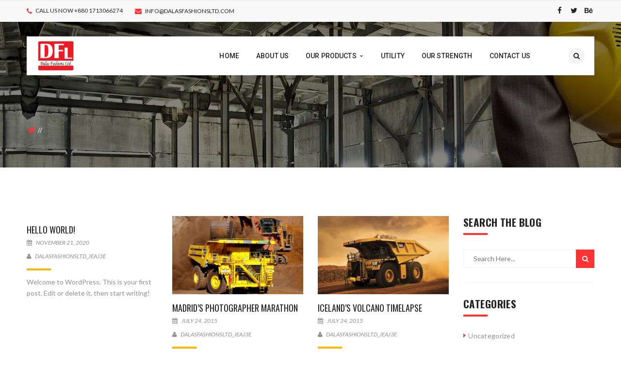

--- FILE ---
content_type: text/html; charset=UTF-8
request_url: https://dalasfashionsltd.com/tested/
body_size: 13135
content:
<!DOCTYPE html>
<!-- Open Html -->
<html lang="en-US">
	<!-- Open Head -->
	<head>
		<meta charset="UTF-8"/>

<meta name="viewport" content="width=device-width, initial-scale=1, maximum-scale=1">


<link rel="pingback" href="https://dalasfashionsltd.com/xmlrpc.php"/>
    <link rel="shortcut icon" href="https://dalasfashionsltd.com/wp-content/themes/darna/assets/images/favicon.ico" />





<!--[if lt IE 9]>
<script src="https://oss.maxcdn.com/html5shiv/3.7.2/html5shiv.min.js"></script>
<script src="https://oss.maxcdn.com/respond/1.4.2/respond.min.js"></script>
<script src="http://css3-mediaqueries-js.googlecode.com/svn/trunk/css3-mediaqueries.js"></script>
<![endif]--><title>Dalas Fashions Ltd</title>
<meta name='robots' content='max-image-preview:large' />
<link rel='dns-prefetch' href='//fonts.googleapis.com' />
<link rel="alternate" type="application/rss+xml" title="Dalas Fashions Ltd &raquo; Feed" href="https://dalasfashionsltd.com/feed/" />
<link rel="alternate" type="application/rss+xml" title="Dalas Fashions Ltd &raquo; Comments Feed" href="https://dalasfashionsltd.com/comments/feed/" />
<link rel="alternate" type="application/rss+xml" title="Dalas Fashions Ltd &raquo;  Comments Feed" href="https://dalasfashionsltd.com/tested/feed/" />
<link rel="alternate" title="oEmbed (JSON)" type="application/json+oembed" href="https://dalasfashionsltd.com/wp-json/oembed/1.0/embed?url=https%3A%2F%2Fdalasfashionsltd.com%2Ftested%2F" />
<link rel="alternate" title="oEmbed (XML)" type="text/xml+oembed" href="https://dalasfashionsltd.com/wp-json/oembed/1.0/embed?url=https%3A%2F%2Fdalasfashionsltd.com%2Ftested%2F&#038;format=xml" />
<style id='wp-img-auto-sizes-contain-inline-css' type='text/css'>
img:is([sizes=auto i],[sizes^="auto," i]){contain-intrinsic-size:3000px 1500px}
/*# sourceURL=wp-img-auto-sizes-contain-inline-css */
</style>
<style id='wp-emoji-styles-inline-css' type='text/css'>

	img.wp-smiley, img.emoji {
		display: inline !important;
		border: none !important;
		box-shadow: none !important;
		height: 1em !important;
		width: 1em !important;
		margin: 0 0.07em !important;
		vertical-align: -0.1em !important;
		background: none !important;
		padding: 0 !important;
	}
/*# sourceURL=wp-emoji-styles-inline-css */
</style>
<style id='wp-block-library-inline-css' type='text/css'>
:root{--wp-block-synced-color:#7a00df;--wp-block-synced-color--rgb:122,0,223;--wp-bound-block-color:var(--wp-block-synced-color);--wp-editor-canvas-background:#ddd;--wp-admin-theme-color:#007cba;--wp-admin-theme-color--rgb:0,124,186;--wp-admin-theme-color-darker-10:#006ba1;--wp-admin-theme-color-darker-10--rgb:0,107,160.5;--wp-admin-theme-color-darker-20:#005a87;--wp-admin-theme-color-darker-20--rgb:0,90,135;--wp-admin-border-width-focus:2px}@media (min-resolution:192dpi){:root{--wp-admin-border-width-focus:1.5px}}.wp-element-button{cursor:pointer}:root .has-very-light-gray-background-color{background-color:#eee}:root .has-very-dark-gray-background-color{background-color:#313131}:root .has-very-light-gray-color{color:#eee}:root .has-very-dark-gray-color{color:#313131}:root .has-vivid-green-cyan-to-vivid-cyan-blue-gradient-background{background:linear-gradient(135deg,#00d084,#0693e3)}:root .has-purple-crush-gradient-background{background:linear-gradient(135deg,#34e2e4,#4721fb 50%,#ab1dfe)}:root .has-hazy-dawn-gradient-background{background:linear-gradient(135deg,#faaca8,#dad0ec)}:root .has-subdued-olive-gradient-background{background:linear-gradient(135deg,#fafae1,#67a671)}:root .has-atomic-cream-gradient-background{background:linear-gradient(135deg,#fdd79a,#004a59)}:root .has-nightshade-gradient-background{background:linear-gradient(135deg,#330968,#31cdcf)}:root .has-midnight-gradient-background{background:linear-gradient(135deg,#020381,#2874fc)}:root{--wp--preset--font-size--normal:16px;--wp--preset--font-size--huge:42px}.has-regular-font-size{font-size:1em}.has-larger-font-size{font-size:2.625em}.has-normal-font-size{font-size:var(--wp--preset--font-size--normal)}.has-huge-font-size{font-size:var(--wp--preset--font-size--huge)}.has-text-align-center{text-align:center}.has-text-align-left{text-align:left}.has-text-align-right{text-align:right}.has-fit-text{white-space:nowrap!important}#end-resizable-editor-section{display:none}.aligncenter{clear:both}.items-justified-left{justify-content:flex-start}.items-justified-center{justify-content:center}.items-justified-right{justify-content:flex-end}.items-justified-space-between{justify-content:space-between}.screen-reader-text{border:0;clip-path:inset(50%);height:1px;margin:-1px;overflow:hidden;padding:0;position:absolute;width:1px;word-wrap:normal!important}.screen-reader-text:focus{background-color:#ddd;clip-path:none;color:#444;display:block;font-size:1em;height:auto;left:5px;line-height:normal;padding:15px 23px 14px;text-decoration:none;top:5px;width:auto;z-index:100000}html :where(.has-border-color){border-style:solid}html :where([style*=border-top-color]){border-top-style:solid}html :where([style*=border-right-color]){border-right-style:solid}html :where([style*=border-bottom-color]){border-bottom-style:solid}html :where([style*=border-left-color]){border-left-style:solid}html :where([style*=border-width]){border-style:solid}html :where([style*=border-top-width]){border-top-style:solid}html :where([style*=border-right-width]){border-right-style:solid}html :where([style*=border-bottom-width]){border-bottom-style:solid}html :where([style*=border-left-width]){border-left-style:solid}html :where(img[class*=wp-image-]){height:auto;max-width:100%}:where(figure){margin:0 0 1em}html :where(.is-position-sticky){--wp-admin--admin-bar--position-offset:var(--wp-admin--admin-bar--height,0px)}@media screen and (max-width:600px){html :where(.is-position-sticky){--wp-admin--admin-bar--position-offset:0px}}

/*# sourceURL=wp-block-library-inline-css */
</style><style id='wp-block-paragraph-inline-css' type='text/css'>
.is-small-text{font-size:.875em}.is-regular-text{font-size:1em}.is-large-text{font-size:2.25em}.is-larger-text{font-size:3em}.has-drop-cap:not(:focus):first-letter{float:left;font-size:8.4em;font-style:normal;font-weight:100;line-height:.68;margin:.05em .1em 0 0;text-transform:uppercase}body.rtl .has-drop-cap:not(:focus):first-letter{float:none;margin-left:.1em}p.has-drop-cap.has-background{overflow:hidden}:root :where(p.has-background){padding:1.25em 2.375em}:where(p.has-text-color:not(.has-link-color)) a{color:inherit}p.has-text-align-left[style*="writing-mode:vertical-lr"],p.has-text-align-right[style*="writing-mode:vertical-rl"]{rotate:180deg}
/*# sourceURL=https://dalasfashionsltd.com/wp-includes/blocks/paragraph/style.min.css */
</style>
<style id='global-styles-inline-css' type='text/css'>
:root{--wp--preset--aspect-ratio--square: 1;--wp--preset--aspect-ratio--4-3: 4/3;--wp--preset--aspect-ratio--3-4: 3/4;--wp--preset--aspect-ratio--3-2: 3/2;--wp--preset--aspect-ratio--2-3: 2/3;--wp--preset--aspect-ratio--16-9: 16/9;--wp--preset--aspect-ratio--9-16: 9/16;--wp--preset--color--black: #000000;--wp--preset--color--cyan-bluish-gray: #abb8c3;--wp--preset--color--white: #ffffff;--wp--preset--color--pale-pink: #f78da7;--wp--preset--color--vivid-red: #cf2e2e;--wp--preset--color--luminous-vivid-orange: #ff6900;--wp--preset--color--luminous-vivid-amber: #fcb900;--wp--preset--color--light-green-cyan: #7bdcb5;--wp--preset--color--vivid-green-cyan: #00d084;--wp--preset--color--pale-cyan-blue: #8ed1fc;--wp--preset--color--vivid-cyan-blue: #0693e3;--wp--preset--color--vivid-purple: #9b51e0;--wp--preset--gradient--vivid-cyan-blue-to-vivid-purple: linear-gradient(135deg,rgb(6,147,227) 0%,rgb(155,81,224) 100%);--wp--preset--gradient--light-green-cyan-to-vivid-green-cyan: linear-gradient(135deg,rgb(122,220,180) 0%,rgb(0,208,130) 100%);--wp--preset--gradient--luminous-vivid-amber-to-luminous-vivid-orange: linear-gradient(135deg,rgb(252,185,0) 0%,rgb(255,105,0) 100%);--wp--preset--gradient--luminous-vivid-orange-to-vivid-red: linear-gradient(135deg,rgb(255,105,0) 0%,rgb(207,46,46) 100%);--wp--preset--gradient--very-light-gray-to-cyan-bluish-gray: linear-gradient(135deg,rgb(238,238,238) 0%,rgb(169,184,195) 100%);--wp--preset--gradient--cool-to-warm-spectrum: linear-gradient(135deg,rgb(74,234,220) 0%,rgb(151,120,209) 20%,rgb(207,42,186) 40%,rgb(238,44,130) 60%,rgb(251,105,98) 80%,rgb(254,248,76) 100%);--wp--preset--gradient--blush-light-purple: linear-gradient(135deg,rgb(255,206,236) 0%,rgb(152,150,240) 100%);--wp--preset--gradient--blush-bordeaux: linear-gradient(135deg,rgb(254,205,165) 0%,rgb(254,45,45) 50%,rgb(107,0,62) 100%);--wp--preset--gradient--luminous-dusk: linear-gradient(135deg,rgb(255,203,112) 0%,rgb(199,81,192) 50%,rgb(65,88,208) 100%);--wp--preset--gradient--pale-ocean: linear-gradient(135deg,rgb(255,245,203) 0%,rgb(182,227,212) 50%,rgb(51,167,181) 100%);--wp--preset--gradient--electric-grass: linear-gradient(135deg,rgb(202,248,128) 0%,rgb(113,206,126) 100%);--wp--preset--gradient--midnight: linear-gradient(135deg,rgb(2,3,129) 0%,rgb(40,116,252) 100%);--wp--preset--font-size--small: 13px;--wp--preset--font-size--medium: 20px;--wp--preset--font-size--large: 36px;--wp--preset--font-size--x-large: 42px;--wp--preset--spacing--20: 0.44rem;--wp--preset--spacing--30: 0.67rem;--wp--preset--spacing--40: 1rem;--wp--preset--spacing--50: 1.5rem;--wp--preset--spacing--60: 2.25rem;--wp--preset--spacing--70: 3.38rem;--wp--preset--spacing--80: 5.06rem;--wp--preset--shadow--natural: 6px 6px 9px rgba(0, 0, 0, 0.2);--wp--preset--shadow--deep: 12px 12px 50px rgba(0, 0, 0, 0.4);--wp--preset--shadow--sharp: 6px 6px 0px rgba(0, 0, 0, 0.2);--wp--preset--shadow--outlined: 6px 6px 0px -3px rgb(255, 255, 255), 6px 6px rgb(0, 0, 0);--wp--preset--shadow--crisp: 6px 6px 0px rgb(0, 0, 0);}:where(.is-layout-flex){gap: 0.5em;}:where(.is-layout-grid){gap: 0.5em;}body .is-layout-flex{display: flex;}.is-layout-flex{flex-wrap: wrap;align-items: center;}.is-layout-flex > :is(*, div){margin: 0;}body .is-layout-grid{display: grid;}.is-layout-grid > :is(*, div){margin: 0;}:where(.wp-block-columns.is-layout-flex){gap: 2em;}:where(.wp-block-columns.is-layout-grid){gap: 2em;}:where(.wp-block-post-template.is-layout-flex){gap: 1.25em;}:where(.wp-block-post-template.is-layout-grid){gap: 1.25em;}.has-black-color{color: var(--wp--preset--color--black) !important;}.has-cyan-bluish-gray-color{color: var(--wp--preset--color--cyan-bluish-gray) !important;}.has-white-color{color: var(--wp--preset--color--white) !important;}.has-pale-pink-color{color: var(--wp--preset--color--pale-pink) !important;}.has-vivid-red-color{color: var(--wp--preset--color--vivid-red) !important;}.has-luminous-vivid-orange-color{color: var(--wp--preset--color--luminous-vivid-orange) !important;}.has-luminous-vivid-amber-color{color: var(--wp--preset--color--luminous-vivid-amber) !important;}.has-light-green-cyan-color{color: var(--wp--preset--color--light-green-cyan) !important;}.has-vivid-green-cyan-color{color: var(--wp--preset--color--vivid-green-cyan) !important;}.has-pale-cyan-blue-color{color: var(--wp--preset--color--pale-cyan-blue) !important;}.has-vivid-cyan-blue-color{color: var(--wp--preset--color--vivid-cyan-blue) !important;}.has-vivid-purple-color{color: var(--wp--preset--color--vivid-purple) !important;}.has-black-background-color{background-color: var(--wp--preset--color--black) !important;}.has-cyan-bluish-gray-background-color{background-color: var(--wp--preset--color--cyan-bluish-gray) !important;}.has-white-background-color{background-color: var(--wp--preset--color--white) !important;}.has-pale-pink-background-color{background-color: var(--wp--preset--color--pale-pink) !important;}.has-vivid-red-background-color{background-color: var(--wp--preset--color--vivid-red) !important;}.has-luminous-vivid-orange-background-color{background-color: var(--wp--preset--color--luminous-vivid-orange) !important;}.has-luminous-vivid-amber-background-color{background-color: var(--wp--preset--color--luminous-vivid-amber) !important;}.has-light-green-cyan-background-color{background-color: var(--wp--preset--color--light-green-cyan) !important;}.has-vivid-green-cyan-background-color{background-color: var(--wp--preset--color--vivid-green-cyan) !important;}.has-pale-cyan-blue-background-color{background-color: var(--wp--preset--color--pale-cyan-blue) !important;}.has-vivid-cyan-blue-background-color{background-color: var(--wp--preset--color--vivid-cyan-blue) !important;}.has-vivid-purple-background-color{background-color: var(--wp--preset--color--vivid-purple) !important;}.has-black-border-color{border-color: var(--wp--preset--color--black) !important;}.has-cyan-bluish-gray-border-color{border-color: var(--wp--preset--color--cyan-bluish-gray) !important;}.has-white-border-color{border-color: var(--wp--preset--color--white) !important;}.has-pale-pink-border-color{border-color: var(--wp--preset--color--pale-pink) !important;}.has-vivid-red-border-color{border-color: var(--wp--preset--color--vivid-red) !important;}.has-luminous-vivid-orange-border-color{border-color: var(--wp--preset--color--luminous-vivid-orange) !important;}.has-luminous-vivid-amber-border-color{border-color: var(--wp--preset--color--luminous-vivid-amber) !important;}.has-light-green-cyan-border-color{border-color: var(--wp--preset--color--light-green-cyan) !important;}.has-vivid-green-cyan-border-color{border-color: var(--wp--preset--color--vivid-green-cyan) !important;}.has-pale-cyan-blue-border-color{border-color: var(--wp--preset--color--pale-cyan-blue) !important;}.has-vivid-cyan-blue-border-color{border-color: var(--wp--preset--color--vivid-cyan-blue) !important;}.has-vivid-purple-border-color{border-color: var(--wp--preset--color--vivid-purple) !important;}.has-vivid-cyan-blue-to-vivid-purple-gradient-background{background: var(--wp--preset--gradient--vivid-cyan-blue-to-vivid-purple) !important;}.has-light-green-cyan-to-vivid-green-cyan-gradient-background{background: var(--wp--preset--gradient--light-green-cyan-to-vivid-green-cyan) !important;}.has-luminous-vivid-amber-to-luminous-vivid-orange-gradient-background{background: var(--wp--preset--gradient--luminous-vivid-amber-to-luminous-vivid-orange) !important;}.has-luminous-vivid-orange-to-vivid-red-gradient-background{background: var(--wp--preset--gradient--luminous-vivid-orange-to-vivid-red) !important;}.has-very-light-gray-to-cyan-bluish-gray-gradient-background{background: var(--wp--preset--gradient--very-light-gray-to-cyan-bluish-gray) !important;}.has-cool-to-warm-spectrum-gradient-background{background: var(--wp--preset--gradient--cool-to-warm-spectrum) !important;}.has-blush-light-purple-gradient-background{background: var(--wp--preset--gradient--blush-light-purple) !important;}.has-blush-bordeaux-gradient-background{background: var(--wp--preset--gradient--blush-bordeaux) !important;}.has-luminous-dusk-gradient-background{background: var(--wp--preset--gradient--luminous-dusk) !important;}.has-pale-ocean-gradient-background{background: var(--wp--preset--gradient--pale-ocean) !important;}.has-electric-grass-gradient-background{background: var(--wp--preset--gradient--electric-grass) !important;}.has-midnight-gradient-background{background: var(--wp--preset--gradient--midnight) !important;}.has-small-font-size{font-size: var(--wp--preset--font-size--small) !important;}.has-medium-font-size{font-size: var(--wp--preset--font-size--medium) !important;}.has-large-font-size{font-size: var(--wp--preset--font-size--large) !important;}.has-x-large-font-size{font-size: var(--wp--preset--font-size--x-large) !important;}
/*# sourceURL=global-styles-inline-css */
</style>

<style id='classic-theme-styles-inline-css' type='text/css'>
/*! This file is auto-generated */
.wp-block-button__link{color:#fff;background-color:#32373c;border-radius:9999px;box-shadow:none;text-decoration:none;padding:calc(.667em + 2px) calc(1.333em + 2px);font-size:1.125em}.wp-block-file__button{background:#32373c;color:#fff;text-decoration:none}
/*# sourceURL=/wp-includes/css/classic-themes.min.css */
</style>
<link rel='stylesheet' id='contact-form-7-css' href='https://dalasfashionsltd.com/wp-content/plugins/contact-form-7/includes/css/styles.css?ver=6.1.4' type='text/css' media='all' />
<link rel='stylesheet' id='rs-plugin-settings-css' href='https://dalasfashionsltd.com/wp-content/plugins/revslider/public/assets/css/rs6.css?ver=6.3.0' type='text/css' media='all' />
<style id='rs-plugin-settings-inline-css' type='text/css'>
#rs-demo-id {}
/*# sourceURL=rs-plugin-settings-inline-css */
</style>
<link rel='stylesheet' id='xmenu-menu-amination-css' href='https://dalasfashionsltd.com/wp-content/themes/darna/g5plus-framework/xmenu/assets/css/amination.css?ver=6.9' type='text/css' media='all' />
<link rel='stylesheet' id='xmenu-menu-style-css' href='https://dalasfashionsltd.com/wp-content/themes/darna/g5plus-framework/xmenu/assets/css/style.css?ver=6.9' type='text/css' media='all' />
<link rel='stylesheet' id='js_composer_front-css' href='https://dalasfashionsltd.com/wp-content/plugins/js_composer/assets/css/js_composer.min.css?ver=6.4.2' type='text/css' media='all' />
<link rel='stylesheet' id='g5plus_framework_font_awesome-css' href='https://dalasfashionsltd.com/wp-content/themes/darna/assets/plugins/fonts-awesome/css/font-awesome.min.css?ver=6.9' type='text/css' media='all' />
<link rel='stylesheet' id='g5plus_framework_font_awesome_animation-css' href='https://dalasfashionsltd.com/wp-content/themes/darna/assets/plugins/fonts-awesome/css/font-awesome-animation.min.css?ver=6.9' type='text/css' media='all' />
<link rel='stylesheet' id='g5plus_framework_bootstrap-css' href='https://dalasfashionsltd.com/wp-content/themes/darna/assets/plugins/bootstrap/css/bootstrap.min.css?ver=6.9' type='text/css' media='all' />
<link rel='stylesheet' id='g5plus_framework_flat_icon-css' href='https://dalasfashionsltd.com/wp-content/themes/darna/assets/plugins/flaticon/css/flaticon.css?ver=6.9' type='text/css' media='all' />
<link rel='stylesheet' id='g5plus_framework_owl_carousel-css' href='https://dalasfashionsltd.com/wp-content/themes/darna/assets/plugins/owl-carousel/owl.carousel.min.css?ver=6.9' type='text/css' media='all' />
<link rel='stylesheet' id='g5plus_framework_owl_carousel_theme-css' href='https://dalasfashionsltd.com/wp-content/themes/darna/assets/plugins/owl-carousel/owl.theme.min.css?ver=6.9' type='text/css' media='all' />
<link rel='stylesheet' id='g5plus_framework_owl_carousel_transitions-css' href='https://dalasfashionsltd.com/wp-content/themes/darna/assets/plugins/owl-carousel/owl.transitions.css?ver=6.9' type='text/css' media='all' />
<link rel='stylesheet' id='g5plus_framework_prettyPhoto-css' href='https://dalasfashionsltd.com/wp-content/themes/darna/assets/plugins/prettyPhoto/css/prettyPhoto.css?ver=6.9' type='text/css' media='all' />
<link rel='stylesheet' id='g5plus_framework_peffect_scrollbar-css' href='https://dalasfashionsltd.com/wp-content/themes/darna/assets/plugins/perfect-scrollbar/css/perfect-scrollbar.min.css?ver=6.9' type='text/css' media='all' />
<link rel='stylesheet' id='g5plus_framework_style-css' href='https://dalasfashionsltd.com/wp-content/themes/darna/style.min.css?ver=6.9' type='text/css' media='all' />
<link rel='stylesheet' id='g5plus_framework_vc_customize_css-css' href='https://dalasfashionsltd.com/wp-content/themes/darna/assets/css/vc-customize.min.css?ver=6.9' type='text/css' media='all' />
<style id='g5plus_framework_vc_customize_css-inline-css' type='text/css'>
.sidebar .tagcloud a {    font-size: 11px !important;}header.header-4 .header-logo {    background-color: #ffffff;}body::-webkit-scrollbar {width: 10px;background-color: #19394B;}body::-webkit-scrollbar-thumb{background-color: #ff3333;}footer.main-footer-wrapper {background-image:url(https://dalasfashionsltd.com/wp-content/uploads/2020/11/bg-footer1.jpg);-webkit-background-size: cover;-moz-background-size: cover;-o-background-size: cover;background-size: cover;background-attachment: fixed;}
@media screen and (min-width: 992px){header.main-header .header-logo{height: 80px}header.main-header .header-logo > a > img{max-height: 80px;padding-top: 10px;padding-bottom: 10px}header.main-header .header-customize{line-height: 80px}header.main-header .menu-wrapper .x-nav-menu > li.x-menu-item > a{line-height: 80px}header.header-5 .header-customize{line-height: 80px}header.header-5 .header-logo:after{border-top-width: 80px}}
/*# sourceURL=g5plus_framework_vc_customize_css-inline-css */
</style>
<link rel='stylesheet' id='darna-ladda-css-css' href='https://dalasfashionsltd.com/wp-content/plugins/darna-framework/includes/shortcodes/portfolio/assets/js/ladda/dist/ladda-themeless.min.css?ver=6.9' type='text/css' media='all' />
<link rel='stylesheet' id='redux-google-fonts-g5plus_darna_options-css' href='https://fonts.googleapis.com/css?family=Lato%3A100%2C300%2C400%2C700%2C900%2C100italic%2C300italic%2C400italic%2C700italic%2C900italic%7COswald%3A300%2C400%2C700%7CRoboto%3A100%2C300%2C400%2C500%2C700%2C900%2C100italic%2C300italic%2C400italic%2C500italic%2C700italic%2C900italic&#038;ver=1610207093' type='text/css' media='all' />
<script type="text/javascript" src="https://dalasfashionsltd.com/wp-includes/js/jquery/jquery.min.js?ver=3.7.1" id="jquery-core-js"></script>
<script type="text/javascript" src="https://dalasfashionsltd.com/wp-includes/js/jquery/jquery-migrate.min.js?ver=3.4.1" id="jquery-migrate-js"></script>
<script type="text/javascript" src="https://dalasfashionsltd.com/wp-content/plugins/revslider/public/assets/js/rbtools.min.js?ver=6.3.0" id="tp-tools-js"></script>
<script type="text/javascript" src="https://dalasfashionsltd.com/wp-content/plugins/revslider/public/assets/js/rs6.min.js?ver=6.3.0" id="revmin-js"></script>
<script type="text/javascript" src="https://dalasfashionsltd.com/wp-content/plugins/darna-framework/includes/shortcodes/portfolio/assets/js/ladda/dist/spin.min.js?ver=1" id="darna-ladda-spin-js"></script>
<script type="text/javascript" src="https://dalasfashionsltd.com/wp-content/plugins/darna-framework/includes/shortcodes/portfolio/assets/js/ladda/dist/ladda.min.js?ver=1" id="darna-ladda-js"></script>
<script type="text/javascript" src="https://dalasfashionsltd.com/wp-content/plugins/darna-framework/includes/shortcodes/portfolio/assets/js/hoverdir/modernizr.js?ver=1" id="darna-modernizr-js"></script>
<script type="text/javascript" src="https://dalasfashionsltd.com/wp-content/plugins/darna-framework/includes/shortcodes/portfolio/assets/js/hoverdir/jquery.hoverdir.js?ver=1" id="darna-hoverdir-js"></script>
<script type="text/javascript" src="https://dalasfashionsltd.com/wp-content/plugins/darna-framework/includes/shortcodes/portfolio/assets/js/ajax-action.min.js?ver=1" id="darna-portfolio-ajax-action-js"></script>
<link rel="https://api.w.org/" href="https://dalasfashionsltd.com/wp-json/" /><link rel="alternate" title="JSON" type="application/json" href="https://dalasfashionsltd.com/wp-json/wp/v2/pages/648" /><link rel="EditURI" type="application/rsd+xml" title="RSD" href="https://dalasfashionsltd.com/xmlrpc.php?rsd" />
<meta name="generator" content="WordPress 6.9" />
<link rel="canonical" href="https://dalasfashionsltd.com/tested/" />
<link rel='shortlink' href='https://dalasfashionsltd.com/?p=648' />
<style type="text/css">
 .sidebar .tagcloud a {
    font-size: 11px !important;
}
header.header-4 .header-logo {
    background-color: #ffffff;
}</style><meta name="generator" content="Powered by WPBakery Page Builder - drag and drop page builder for WordPress."/>
<meta name="generator" content="Powered by Slider Revolution 6.3.0 - responsive, Mobile-Friendly Slider Plugin for WordPress with comfortable drag and drop interface." />
<link rel="icon" href="https://dalasfashionsltd.com/wp-content/uploads/2020/11/cropped-logo-32x32.png" sizes="32x32" />
<link rel="icon" href="https://dalasfashionsltd.com/wp-content/uploads/2020/11/cropped-logo-192x192.png" sizes="192x192" />
<link rel="apple-touch-icon" href="https://dalasfashionsltd.com/wp-content/uploads/2020/11/cropped-logo-180x180.png" />
<meta name="msapplication-TileImage" content="https://dalasfashionsltd.com/wp-content/uploads/2020/11/cropped-logo-270x270.png" />
<script type="text/javascript">function setREVStartSize(e){
			//window.requestAnimationFrame(function() {				 
				window.RSIW = window.RSIW===undefined ? window.innerWidth : window.RSIW;	
				window.RSIH = window.RSIH===undefined ? window.innerHeight : window.RSIH;	
				try {								
					var pw = document.getElementById(e.c).parentNode.offsetWidth,
						newh;
					pw = pw===0 || isNaN(pw) ? window.RSIW : pw;
					e.tabw = e.tabw===undefined ? 0 : parseInt(e.tabw);
					e.thumbw = e.thumbw===undefined ? 0 : parseInt(e.thumbw);
					e.tabh = e.tabh===undefined ? 0 : parseInt(e.tabh);
					e.thumbh = e.thumbh===undefined ? 0 : parseInt(e.thumbh);
					e.tabhide = e.tabhide===undefined ? 0 : parseInt(e.tabhide);
					e.thumbhide = e.thumbhide===undefined ? 0 : parseInt(e.thumbhide);
					e.mh = e.mh===undefined || e.mh=="" || e.mh==="auto" ? 0 : parseInt(e.mh,0);		
					if(e.layout==="fullscreen" || e.l==="fullscreen") 						
						newh = Math.max(e.mh,window.RSIH);					
					else{					
						e.gw = Array.isArray(e.gw) ? e.gw : [e.gw];
						for (var i in e.rl) if (e.gw[i]===undefined || e.gw[i]===0) e.gw[i] = e.gw[i-1];					
						e.gh = e.el===undefined || e.el==="" || (Array.isArray(e.el) && e.el.length==0)? e.gh : e.el;
						e.gh = Array.isArray(e.gh) ? e.gh : [e.gh];
						for (var i in e.rl) if (e.gh[i]===undefined || e.gh[i]===0) e.gh[i] = e.gh[i-1];
											
						var nl = new Array(e.rl.length),
							ix = 0,						
							sl;					
						e.tabw = e.tabhide>=pw ? 0 : e.tabw;
						e.thumbw = e.thumbhide>=pw ? 0 : e.thumbw;
						e.tabh = e.tabhide>=pw ? 0 : e.tabh;
						e.thumbh = e.thumbhide>=pw ? 0 : e.thumbh;					
						for (var i in e.rl) nl[i] = e.rl[i]<window.RSIW ? 0 : e.rl[i];
						sl = nl[0];									
						for (var i in nl) if (sl>nl[i] && nl[i]>0) { sl = nl[i]; ix=i;}															
						var m = pw>(e.gw[ix]+e.tabw+e.thumbw) ? 1 : (pw-(e.tabw+e.thumbw)) / (e.gw[ix]);					
						newh =  (e.gh[ix] * m) + (e.tabh + e.thumbh);
					}				
					if(window.rs_init_css===undefined) window.rs_init_css = document.head.appendChild(document.createElement("style"));					
					document.getElementById(e.c).height = newh+"px";
					window.rs_init_css.innerHTML += "#"+e.c+"_wrapper { height: "+newh+"px }";				
				} catch(e){
					console.log("Failure at Presize of Slider:" + e)
				}					   
			//});
		  };</script>
<style id="g5plus_custom_style"></style><style type="text/css" title="dynamic-css" class="options-output">body{font-family:Lato;font-weight:400;font-style:normal;font-size:14px;}h1{font-family:Oswald;font-weight:400;font-style:normal;font-size:32px;}h2{font-family:Oswald;font-weight:400;font-style:normal;font-size:24px;}h3{font-family:Oswald;font-weight:400;font-style:normal;font-size:22px;}h4{font-family:Oswald;font-weight:400;font-style:normal;font-size:18px;}h5{font-family:Oswald;font-weight:400;font-style:normal;font-size:16px;}h6{font-family:Oswald;font-weight:400;font-style:normal;font-size:12px;}{font-family:Roboto;}{font-family:Lato;}{font-family:Oswald;}</style><noscript><style> .wpb_animate_when_almost_visible { opacity: 1; }</style></noscript>	</head>
	<!-- Close Head -->
	<body class="wp-singular page-template-default page page-id-648 wp-embed-responsive wp-theme-darna footer-static header-4 wpb-js-composer js-comp-ver-6.4.2 vc_responsive">
		
		<!-- Open Wrapper -->
		<div id="wrapper">

		<div class="top-bar mobile-top-bar-hide">
	<div class="container">
		<div class="row">
							<div class="sidebar top-bar-left col-md-6">
					<aside id="text-2" class="widget widget_text">			<div class="textwidget"><ul class="top-bar-info">
	<li><i class="fa fa-phone"></i> CALL US NOW +880 1713066274</li>
	<li><i class="fa fa-envelope"></i> <a href="mailto:info@dalasfashionsltd.com">info@dalasfashionsltd.com</a></li>
</ul></div>
		</aside>				</div>
										<div class="sidebar top-bar-right col-md-6">
					<aside id="g5plus-social-profile-2" class="widget widget-social-profile">	    	    <ul class="widget-social-profile social-icon-no-border">
		    <li><a href="#" target="_blank"><i class="fa fa-facebook"></i></a></li>
<li><a href="#" target="_blank"><i class="fa fa-twitter"></i></a></li>
<li><a href="#" target="_blank"><i class="fa fa-behance"></i></a></li>
	    </ul>
	    	    </aside>				</div>
					</div>
	</div>
</div>
		<header id="header" class="main-header header-4 header-sticky header-mobile-sticky header-mobile-4 menu-drop-fly">
	<div class="container header-mobile-wrapper">
	<div class="header-mobile-inner header-mobile-4">
		<div class="toggle-icon-wrapper" data-ref="main-menu" data-drop-type="fly">
			<div class="toggle-icon"> <span></span></div>
		</div>

		<div class="header-customize">
								</div>

					<div class="header-logo-mobile">
				<a  href="https://dalasfashionsltd.com/" title="Dalas Fashions Ltd - " rel="home">
					<img src="https://dalasfashionsltd.com/wp-content/uploads/2020/11/logo-1.png" alt="Dalas Fashions Ltd - " />
				</a>
			</div>
			</div>
</div>	<div class="container header-desktop-wrapper">
		<div class="header-desktop-inner">
			<div class="header-left">
				<div class="header-logo">
	<a  href="https://dalasfashionsltd.com/" title="Dalas Fashions Ltd - " rel="home">
		<img src="https://dalasfashionsltd.com/wp-content/uploads/2020/11/logo-1.png" alt="Dalas Fashions Ltd - " />
	</a>
</div>			</div>
			<div class="header-right">
									<div id="primary-menu" class="menu-wrapper">
						<ul id="main-menu" class="main-menu menu-drop-fly x-nav-menu x-nav-menu_primary-menu x-animate-sign-flip" data-breakpoint="991" >		<li class="menu-fly-search">
			<form  method="get" action="https://dalasfashionsltd.com">
				<input type="text" name="s" placeholder="Search...">
				<button type="submit"><i class="fa fa-search"></i></button>
			</form>
		</li>
		<li id="menu-item-966" class="menu-item menu-item-type-post_type menu-item-object-page menu-item-home x-menu-item x-sub-menu-standard"><a href="https://dalasfashionsltd.com/" class="x-menu-a-text"><span class="x-menu-text">Home</span></a></li><li id="menu-item-967" class="menu-item menu-item-type-post_type menu-item-object-page x-menu-item x-sub-menu-standard"><a href="https://dalasfashionsltd.com/about-us/" class="x-menu-a-text"><span class="x-menu-text">About Us</span></a></li><li id="menu-item-1120" class="menu-item menu-item-type-custom menu-item-object-custom menu-item-has-children x-menu-item x-sub-menu-standard"><a href="#" class="x-menu-a-text"><span class="x-menu-text">Our Products</span><b class="x-caret"></b></a>			<ul class="x-sub-menu x-sub-menu-standard x-list-style-none x-animate-sign-flip">
		<li id="menu-item-1125" class="menu-item menu-item-type-post_type menu-item-object-page x-menu-item x-sub-menu-standard"><a href="https://dalasfashionsltd.com/knit/" class="x-menu-a-text"><span class="x-menu-text">Knit</span></a></li><li id="menu-item-1130" class="menu-item menu-item-type-post_type menu-item-object-page x-menu-item x-sub-menu-standard"><a href="https://dalasfashionsltd.com/polyster/" class="x-menu-a-text"><span class="x-menu-text">Polyster</span></a></li><li id="menu-item-1134" class="menu-item menu-item-type-post_type menu-item-object-page x-menu-item x-sub-menu-standard"><a href="https://dalasfashionsltd.com/garments/" class="x-menu-a-text"><span class="x-menu-text">Garments</span></a></li><li id="menu-item-1138" class="menu-item menu-item-type-post_type menu-item-object-page x-menu-item x-sub-menu-standard"><a href="https://dalasfashionsltd.com/embroidery/" class="x-menu-a-text"><span class="x-menu-text">Embroidery</span></a></li></ul></li><li id="menu-item-1103" class="menu-item menu-item-type-post_type menu-item-object-page x-menu-item x-sub-menu-standard"><a href="https://dalasfashionsltd.com/utility/" class="x-menu-a-text"><span class="x-menu-text">Utility</span></a></li><li id="menu-item-1118" class="menu-item menu-item-type-post_type menu-item-object-page x-menu-item x-sub-menu-standard"><a href="https://dalasfashionsltd.com/our-strength/" class="x-menu-a-text"><span class="x-menu-text">Our Strength</span></a></li><li id="menu-item-968" class="menu-item menu-item-type-post_type menu-item-object-page x-menu-item x-sub-menu-standard"><a href="https://dalasfashionsltd.com/contact-us/" class="x-menu-a-text"><span class="x-menu-text">Contact Us</span></a></li></ul>			<div class="header-customize">
				<div class="search-button-wrapper header-customize-item">
	<a class="icon-search-menu" href="#" data-search-type="standard"><i class="fa fa-search"></i></a>
</div>			</div>
		<div class="main-menu-overlay"></div>
					</div>
							</div>
		</div>
	</div>
</header>			<div id="get_quote_popup" class="dialog">
		<div class="dialog__overlay"></div>
		<div class="dialog__content">
			<div class="morph-shape">
				<svg xmlns="http://www.w3.org/2000/svg" width="100%" height="100%" viewBox="0 0 520 280"
				     preserveAspectRatio="none">
					<rect x="3" y="3" fill="none" width="516" height="276"/>
				</svg>
			</div>
			<div class="dialog-inner">
									<h2>Get a quote</h2>
								<div class="mail-chimp-popup">
					[mc4wp_form]				</div>
				<div><button type="button" class="action" data-dialog-close="close"><i class="fa fa-close"></i></button></div>
			</div>
		</div>
	</div>


			<!-- Open Wrapper Content -->
			<div id="wrapper-content" class="clearfix">

			<section  class="page-title-wrap page-title-wrap-bg" style="background-image: url(https://dalasfashionsltd.com/wp-content/themes/darna/assets/images/bg-page-title.jpg)">
    <div class="page-title-overlay" ></div>
    <div class="container">
        <div class="page-title-inner block-center">
            <div class="block-center-inner">
                <h1 ></h1>
                	<ul class="breadcrumbs"><li><a rel="v:url" href="https://dalasfashionsltd.com/" class="home"><i class="fa fa-home"></i></a></li><li><span></span></li></ul>            </div>
        </div>
    </div>
</section><main role="main" class="site-content-page has-sidebar">
		<div class="container clearfix">
						<div class="row clearfix">
									<div class="site-content-page-inner col-md-9">
				<div class="page-content">
                    <div id="post-648" class="post-648 page type-page status-publish hentry">
	<div class="entry-content">
		<div class="fullwidth" ><div class="vc_row wpb_row vc_row-fluid"><div class="wpb_column vc_column_container vc_col-sm-12"><div class="vc_column-inner"><div class="wpb_wrapper">				<div
					class="darna-post  " >
											<div class="row">
															<div class="col-lg-4 col-md-4 col-sm-6  col-xs-12">
									<div class="darna-post-item margin-bottom-30">
																				<div class="darna-post-content">
											<a class="darna-post-title" href="https://dalasfashionsltd.com/hello-world/"
											   rel="bookmark" title="Hello world!">Hello world!</a>
											<i class="fa fa-calendar"><span>November 21, 2020</span></i>
											<i class="fa fa-user"><span><a href="https://dalasfashionsltd.com/author/dalasfashionsltd_jeaj3e/">dalasfashionsltd_jeaj3e</a></span></i>
																						<p>Welcome to WordPress. This is your first post. Edit or delete it, then start writing!</p>
										</div>
									</div>
								</div>
															<div class="col-lg-4 col-md-4 col-sm-6  col-xs-12">
									<div class="darna-post-item margin-bottom-30">
																					<div class="darna-post-image">
												<div class="entry-thumbnail">
                        <a href="https://dalasfashionsltd.com/madrids-photographer-marathon/" title="Madrid’s Photographer Marathon" class="entry-thumbnail_overlay">
                            <img fetchpriority="high" decoding="async" width="370" height="220" class="img-responsive" src="https://dalasfashionsltd.com/wp-content/uploads/2015/07/blog-08-370x220.jpg" alt="Madrid’s Photographer Marathon" />
                        </a>
                        <a data-rel="prettyPhoto" href="https://dalasfashionsltd.com/wp-content/uploads/2015/07/blog-08.jpg" class="prettyPhoto"><i class="fa fa-expand"></i></a>
                      </div>											</div>
																				<div class="darna-post-content">
											<a class="darna-post-title" href="https://dalasfashionsltd.com/madrids-photographer-marathon/"
											   rel="bookmark" title="Madrid’s Photographer Marathon">Madrid’s Photographer Marathon</a>
											<i class="fa fa-calendar"><span>July 24, 2015</span></i>
											<i class="fa fa-user"><span><a href="https://dalasfashionsltd.com/author/dalasfashionsltd_jeaj3e/">dalasfashionsltd_jeaj3e</a></span></i>
																						<p>In a professional context it often happens that private or corporate clients corder a publication to be made and presented with the actual content [...]</p>
										</div>
									</div>
								</div>
															<div class="col-lg-4 col-md-4 col-sm-6  col-xs-12">
									<div class="darna-post-item margin-bottom-30">
																					<div class="darna-post-image">
												<div class="entry-thumbnail">
                        <a href="https://dalasfashionsltd.com/icelands-volcano-timelapse/" title="Iceland’s volcano timelapse" class="entry-thumbnail_overlay">
                            <img decoding="async" width="370" height="220" class="img-responsive" src="https://dalasfashionsltd.com/wp-content/uploads/2015/07/blog-07-370x220.jpg" alt="Iceland’s volcano timelapse" />
                        </a>
                        <a data-rel="prettyPhoto" href="https://dalasfashionsltd.com/wp-content/uploads/2015/07/blog-07.jpg" class="prettyPhoto"><i class="fa fa-expand"></i></a>
                      </div>											</div>
																				<div class="darna-post-content">
											<a class="darna-post-title" href="https://dalasfashionsltd.com/icelands-volcano-timelapse/"
											   rel="bookmark" title="Iceland’s volcano timelapse">Iceland’s volcano timelapse</a>
											<i class="fa fa-calendar"><span>July 24, 2015</span></i>
											<i class="fa fa-user"><span><a href="https://dalasfashionsltd.com/author/dalasfashionsltd_jeaj3e/">dalasfashionsltd_jeaj3e</a></span></i>
																						<p>In a professional context it often happens that private or corporate clients corder a publication to be made and presented with the actual content [...]</p>
										</div>
									</div>
								</div>
															<div class="col-lg-4 col-md-4 col-sm-6  col-xs-12">
									<div class="darna-post-item margin-bottom-30">
																					<div class="darna-post-image">
												<div class="entry-thumbnail">
                        <a href="https://dalasfashionsltd.com/construction-you-can-count-on/" title="Construction You Can Count On" class="entry-thumbnail_overlay">
                            <img decoding="async" width="370" height="220" class="img-responsive" src="https://dalasfashionsltd.com/wp-content/uploads/2015/07/blog-05-370x220.jpg" alt="Construction You Can Count On" />
                        </a>
                        <a data-rel="prettyPhoto" href="https://dalasfashionsltd.com/wp-content/uploads/2015/07/blog-05.jpg" class="prettyPhoto"><i class="fa fa-expand"></i></a>
                      </div>											</div>
																				<div class="darna-post-content">
											<a class="darna-post-title" href="https://dalasfashionsltd.com/construction-you-can-count-on/"
											   rel="bookmark" title="Construction You Can Count On">Construction You Can Count On</a>
											<i class="fa fa-calendar"><span>July 19, 2015</span></i>
											<i class="fa fa-user"><span><a href="https://dalasfashionsltd.com/author/dalasfashionsltd_jeaj3e/">dalasfashionsltd_jeaj3e</a></span></i>
																						<p>In a professional context it often happens that private or corporate clients corder a publication to be made and presented with the actual content [...]</p>
										</div>
									</div>
								</div>
															<div class="col-lg-4 col-md-4 col-sm-6  col-xs-12">
									<div class="darna-post-item margin-bottom-30">
																					<div class="darna-post-image">
												<div class='owl-carousel' data-plugin-options='{"singleItem" : true, "pagination" : true, "navigation" : false, "autoHeight" : true, "autoPlay" : true}'><div class="entry-thumbnail">
                        <a href="https://dalasfashionsltd.com/here-are-many-variations-of-passages/" title="Here Are Many Variations Of Passages" class="entry-thumbnail_overlay">
                            <img loading="lazy" decoding="async" width="370" height="220" class="img-responsive" src="https://dalasfashionsltd.com/wp-content/uploads/2015/07/blog-04-370x220.jpg" alt="Here Are Many Variations Of Passages" />
                        </a>
                        <a data-rel="prettyPhoto[blog_155]" href="https://dalasfashionsltd.com/wp-content/uploads/2015/07/blog-04.jpg" class="prettyPhoto"><i class="fa fa-expand"></i></a>
                      </div></div>											</div>
																				<div class="darna-post-content">
											<a class="darna-post-title" href="https://dalasfashionsltd.com/here-are-many-variations-of-passages/"
											   rel="bookmark" title="Here Are Many Variations Of Passages">Here Are Many Variations Of Passages</a>
											<i class="fa fa-calendar"><span>July 19, 2015</span></i>
											<i class="fa fa-user"><span><a href="https://dalasfashionsltd.com/author/dalasfashionsltd_jeaj3e/">dalasfashionsltd_jeaj3e</a></span></i>
																						<p>In a professional context it often happens that private or corporate clients corder a publication to be made and presented with the actual content [...]</p>
										</div>
									</div>
								</div>
															<div class="col-lg-4 col-md-4 col-sm-6  col-xs-12">
									<div class="darna-post-item margin-bottom-30">
																					<div class="darna-post-image">
												<div class='owl-carousel' data-plugin-options='{"singleItem" : true, "pagination" : true, "navigation" : false, "autoHeight" : true, "autoPlay" : true}'><div class="entry-thumbnail">
                        <a href="https://dalasfashionsltd.com/recent-trends-in-story-telling/" title="Recent Trends In Story Telling" class="entry-thumbnail_overlay">
                            <img loading="lazy" decoding="async" width="370" height="220" class="img-responsive" src="https://dalasfashionsltd.com/wp-content/uploads/2015/07/blog-03-370x220.jpg" alt="Recent Trends In Story Telling" />
                        </a>
                        <a data-rel="prettyPhoto[blog_143]" href="https://dalasfashionsltd.com/wp-content/uploads/2015/07/blog-03.jpg" class="prettyPhoto"><i class="fa fa-expand"></i></a>
                      </div><div class="entry-thumbnail">
                        <a href="https://dalasfashionsltd.com/recent-trends-in-story-telling/" title="Recent Trends In Story Telling" class="entry-thumbnail_overlay">
                            <img loading="lazy" decoding="async" width="370" height="220" class="img-responsive" src="https://dalasfashionsltd.com/wp-content/uploads/2015/07/blog-02-370x220.jpg" alt="Recent Trends In Story Telling" />
                        </a>
                        <a data-rel="prettyPhoto[blog_143]" href="https://dalasfashionsltd.com/wp-content/uploads/2015/07/blog-02.jpg" class="prettyPhoto"><i class="fa fa-expand"></i></a>
                      </div><div class="entry-thumbnail">
                        <a href="https://dalasfashionsltd.com/recent-trends-in-story-telling/" title="Recent Trends In Story Telling" class="entry-thumbnail_overlay">
                            <img loading="lazy" decoding="async" width="370" height="220" class="img-responsive" src="https://dalasfashionsltd.com/wp-content/uploads/2015/07/blog-01-370x220.jpg" alt="Recent Trends In Story Telling" />
                        </a>
                        <a data-rel="prettyPhoto[blog_143]" href="https://dalasfashionsltd.com/wp-content/uploads/2015/07/blog-01.jpg" class="prettyPhoto"><i class="fa fa-expand"></i></a>
                      </div></div>											</div>
																				<div class="darna-post-content">
											<a class="darna-post-title" href="https://dalasfashionsltd.com/recent-trends-in-story-telling/"
											   rel="bookmark" title="Recent Trends In Story Telling">Recent Trends In Story Telling</a>
											<i class="fa fa-calendar"><span>July 18, 2015</span></i>
											<i class="fa fa-user"><span><a href="https://dalasfashionsltd.com/author/dalasfashionsltd_jeaj3e/">dalasfashionsltd_jeaj3e</a></span></i>
																						<p>In a professional context it often happens that private or corporate clients corder a publication to be made and presented with the actual content [...]</p>
										</div>
									</div>
								</div>
															<div class="col-lg-4 col-md-4 col-sm-6  col-xs-12">
									<div class="darna-post-item margin-bottom-30">
																					<div class="darna-post-image">
												<div class="entry-thumbnail">
                        <a href="https://dalasfashionsltd.com/supernatural-fx-showreel/" title="SuperNatural Fx Showreel" class="entry-thumbnail_overlay">
                            <img loading="lazy" decoding="async" width="370" height="220" class="img-responsive" src="https://dalasfashionsltd.com/wp-content/uploads/2015/07/blog-06-370x220.jpg" alt="SuperNatural Fx Showreel" />
                        </a>
                        <a data-rel="prettyPhoto" href="https://dalasfashionsltd.com/wp-content/uploads/2015/07/blog-06.jpg" class="prettyPhoto"><i class="fa fa-expand"></i></a>
                      </div>											</div>
																				<div class="darna-post-content">
											<a class="darna-post-title" href="https://dalasfashionsltd.com/supernatural-fx-showreel/"
											   rel="bookmark" title="SuperNatural Fx Showreel">SuperNatural Fx Showreel</a>
											<i class="fa fa-calendar"><span>July 18, 2015</span></i>
											<i class="fa fa-user"><span><a href="https://dalasfashionsltd.com/author/dalasfashionsltd_jeaj3e/">dalasfashionsltd_jeaj3e</a></span></i>
																						<p>In a professional context it often happens that private or corporate clients corder a publication to be made and presented with the actual content [...]</p>
										</div>
									</div>
								</div>
															<div class="col-lg-4 col-md-4 col-sm-6  col-xs-12">
									<div class="darna-post-item margin-bottom-30">
																					<div class="darna-post-image">
												<div class="embed-responsive embed-responsive-16by9 embed-responsive-blog-thumbnail"><iframe loading="lazy" src="//player.vimeo.com/video/25475500?badge=0" width="500" height="281" frameborder="0"></iframe></div>											</div>
																				<div class="darna-post-content">
											<a class="darna-post-title" href="https://dalasfashionsltd.com/josh-woodward-already-there/"
											   rel="bookmark" title="Josh WoodWard &#8211; Already There">Josh WoodWard &#8211; Already There</a>
											<i class="fa fa-calendar"><span>July 16, 2015</span></i>
											<i class="fa fa-user"><span><a href="https://dalasfashionsltd.com/author/dalasfashionsltd_jeaj3e/">dalasfashionsltd_jeaj3e</a></span></i>
																						<p>In a professional context it often happens that private or corporate clients corder a publication to be made and presented with the actual content [...]</p>
										</div>
									</div>
								</div>
													</div>
									</div>
			</div></div></div></div></div><div class="fullwidth" ><div class="vc_row wpb_row vc_row-fluid"><div class="wpb_column vc_column_container vc_col-sm-12"><div class="vc_column-inner"><div class="wpb_wrapper"><div  class="vc_wp_posts wpb_content_element">
		<div class="widget widget_recent_entries">
		<h2 class="widgettitle">Recent Posts</h2>
		<ul>
											<li>
					<a href="https://dalasfashionsltd.com/hello-world/">Hello world!</a>
									</li>
											<li>
					<a href="https://dalasfashionsltd.com/madrids-photographer-marathon/">Madrid’s Photographer Marathon</a>
									</li>
											<li>
					<a href="https://dalasfashionsltd.com/icelands-volcano-timelapse/">Iceland’s volcano timelapse</a>
									</li>
											<li>
					<a href="https://dalasfashionsltd.com/construction-you-can-count-on/">Construction You Can Count On</a>
									</li>
											<li>
					<a href="https://dalasfashionsltd.com/here-are-many-variations-of-passages/">Here Are Many Variations Of Passages</a>
									</li>
					</ul>

		</div></div></div></div></div></div></div>
	</div>
		<!-- .entry-content -->
</div>				</div>
                			</div>
							<div class="sidebar right-sidebar col-md-3">
					<aside id="search-4" class="widget widget_search"><h4 class="widget-title"><span>Search The Blog</span></h4><form role="search" class="search-form" method="get" id="searchform" action="https://dalasfashionsltd.com/">
                <input type="text" value="" name="s" id="s"  placeholder="Search Here...">
                <button type="submit"><i class="fa fa-search"></i></button>
     		</form></aside><aside id="categories-4" class="widget widget_categories"><h4 class="widget-title"><span>Categories</span></h4>
			<ul>
					<li class="cat-item cat-item-1"><a href="https://dalasfashionsltd.com/category/uncategorized/">Uncategorized</a>
</li>
			</ul>

			</aside>            <aside id="g5plus-posts-3" class="widget widget-posts">            <h4 class="widget-title"><span>Top News</span></h4>            <div class="widget-posts-wrap">
                                    <div class="widget_posts_item clearfix">
                                                        <div class="widget-posts-thumbnail">
                                    <div class="entry-thumbnail">
                        <a href="https://dalasfashionsltd.com/supernatural-fx-showreel/" title="SuperNatural Fx Showreel" class="entry-thumbnail_overlay">
                            <img width="150" height="150" class="img-responsive" src="https://dalasfashionsltd.com/wp-content/uploads/2015/07/blog-06-150x150.jpg" alt="SuperNatural Fx Showreel" />
                        </a>
                        <a data-rel="prettyPhoto" href="https://dalasfashionsltd.com/wp-content/uploads/2015/07/blog-06.jpg" class="prettyPhoto"><i class="fa fa-expand"></i></a>
                      </div>                                </div>
                                                    <div class="widget-posts-content-wrap">
                            <div class="widget-posts-date">
                                July 18, 2015                            </div>
                            <a class="widget-posts-title" href="https://dalasfashionsltd.com/supernatural-fx-showreel/" rel="bookmark" title="SuperNatural Fx Showreel">SuperNatural Fx Showreel</a>
                        </div>

                    </div>
                                    <div class="widget_posts_item clearfix">
                                                        <div class="widget-posts-thumbnail">
                                    <div class='owl-carousel' data-plugin-options='{"singleItem" : true, "pagination" : true, "navigation" : false, "autoHeight" : true, "autoPlay" : true}'><div class="entry-thumbnail">
                        <a href="https://dalasfashionsltd.com/recent-trends-in-story-telling/" title="Recent Trends In Story Telling" class="entry-thumbnail_overlay">
                            <img width="150" height="150" class="img-responsive" src="https://dalasfashionsltd.com/wp-content/uploads/2015/07/blog-03-150x150.jpg" alt="Recent Trends In Story Telling" />
                        </a>
                        <a data-rel="prettyPhoto[blog_143]" href="https://dalasfashionsltd.com/wp-content/uploads/2015/07/blog-03.jpg" class="prettyPhoto"><i class="fa fa-expand"></i></a>
                      </div><div class="entry-thumbnail">
                        <a href="https://dalasfashionsltd.com/recent-trends-in-story-telling/" title="Recent Trends In Story Telling" class="entry-thumbnail_overlay">
                            <img width="150" height="150" class="img-responsive" src="https://dalasfashionsltd.com/wp-content/uploads/2015/07/blog-02-150x150.jpg" alt="Recent Trends In Story Telling" />
                        </a>
                        <a data-rel="prettyPhoto[blog_143]" href="https://dalasfashionsltd.com/wp-content/uploads/2015/07/blog-02.jpg" class="prettyPhoto"><i class="fa fa-expand"></i></a>
                      </div><div class="entry-thumbnail">
                        <a href="https://dalasfashionsltd.com/recent-trends-in-story-telling/" title="Recent Trends In Story Telling" class="entry-thumbnail_overlay">
                            <img width="150" height="150" class="img-responsive" src="https://dalasfashionsltd.com/wp-content/uploads/2015/07/blog-01-150x150.jpg" alt="Recent Trends In Story Telling" />
                        </a>
                        <a data-rel="prettyPhoto[blog_143]" href="https://dalasfashionsltd.com/wp-content/uploads/2015/07/blog-01.jpg" class="prettyPhoto"><i class="fa fa-expand"></i></a>
                      </div></div>                                </div>
                                                    <div class="widget-posts-content-wrap">
                            <div class="widget-posts-date">
                                July 18, 2015                            </div>
                            <a class="widget-posts-title" href="https://dalasfashionsltd.com/recent-trends-in-story-telling/" rel="bookmark" title="Recent Trends In Story Telling">Recent Trends In Story Telling</a>
                        </div>

                    </div>
                                    <div class="widget_posts_item clearfix">
                                                        <div class="widget-posts-thumbnail">
                                    <div class='owl-carousel' data-plugin-options='{"singleItem" : true, "pagination" : true, "navigation" : false, "autoHeight" : true, "autoPlay" : true}'><div class="entry-thumbnail">
                        <a href="https://dalasfashionsltd.com/here-are-many-variations-of-passages/" title="Here Are Many Variations Of Passages" class="entry-thumbnail_overlay">
                            <img width="150" height="150" class="img-responsive" src="https://dalasfashionsltd.com/wp-content/uploads/2015/07/blog-04-150x150.jpg" alt="Here Are Many Variations Of Passages" />
                        </a>
                        <a data-rel="prettyPhoto[blog_155]" href="https://dalasfashionsltd.com/wp-content/uploads/2015/07/blog-04.jpg" class="prettyPhoto"><i class="fa fa-expand"></i></a>
                      </div></div>                                </div>
                                                    <div class="widget-posts-content-wrap">
                            <div class="widget-posts-date">
                                July 19, 2015                            </div>
                            <a class="widget-posts-title" href="https://dalasfashionsltd.com/here-are-many-variations-of-passages/" rel="bookmark" title="Here Are Many Variations Of Passages">Here Are Many Variations Of Passages</a>
                        </div>

                    </div>
                            </div>
            </aside>        				</div>
								</div>
				</div>
</main>			
			</div>
			<!-- Close Wrapper Content -->

            				            <footer class="main-footer-wrapper footer-collapse-able">
	                <div id="wrapper-footer">
	                    <div class="main-footer">
	<div class="footer_inner clearfix">
					<div class="container">
				<div class="row">
					<div class="col-md-6 col-md-push-3">
						<div class="footer-above-wrapper sidebar">
							<aside id="darna-footer-logo-2" class="widget widget-footer-logo">        <div class="footer-logo ">
                            <a href="https://dalasfashionsltd.com"><img src="https://dalasfashionsltd.com/wp-content/uploads/2020/11/logo-1.png" alt="" /></a>
                        <div class="sub-description">
                Dalas Fashions Ltd. is one of the fastest growing garment companies in
Bangladesh with in-house analytical and creative abilities focusing the target to
cater the global needs and provide the value added support to the knit based
clothing customers. Its administrated by a group of professionals pointing the aims at producing high quality garments through an effective quality control system starting from sourcing of fabric to end product.
            </div>
        </div>

        </aside>						</div>
					</div>
				</div>
			</div>
							<div class="footer_top_holder col-4">
				<div class="container">
					<div class="row footer-top-col-4 footer-5">
						<div class="sidebar col-md-4 col-sm-12 col-1"><aside id="text-3" class="widget widget_text"><h4 class="widget-title"><span>Get in touch</span></h4>			<div class="textwidget"><ul class="widget-contact-info">
	<li><i class="fa fa-map-marker"></i> 20 Lake Drive Road, Sector # 07, Uttara, Dhaka - 1230.</li>
	<li><i class="fa fa-envelope-o"></i> md@dalasfashions.com</li>
	<li><i class="fa fa-phone"></i>  88-02- 8933435, 8933436</li>
	<li><i class="fa fa-globe"></i> <a href="https://dalasfashionsltd.com/">Visit our Website</a></li>
</ul></div>
		</aside></div><div class="sidebar col-md-4 col-sm-12 col-2"><aside id="text-4" class="widget widget_text"><h4 class="widget-title"><span>Business Hours</span></h4>			<div class="textwidget"><ul class="widget-contact-info">
	<li>Sunday to Tuesday: 8am to 6pm</li>
	<li>Saturday: 9am to 4pm</li>
	<li>Friday: Closed</li>
	<li>Support Hours is 24/7 every day</li>
</ul>
</div>
		</aside></div><div class="sidebar col-md-4 col-sm-12 col-3"></div>					</div>
				</div>
			</div>
		
	</div>
</div><div class="bottom-bar-wrapper">
    <div class="container">
	    <div class="bottom-bar-inner">
		    <div class="row">
			    <div class="col-md-6 sidebar sidebar-bottom-left">
				    <aside id="nav_menu-2" class="widget widget_nav_menu"><div class="menu-bottom-bar-right-container"><ul id="menu-bottom-bar-right" class="menu"><li id="menu-item-929" class="menu-item menu-item-type-post_type menu-item-object-page menu-item-home menu-item-929"><a href="https://dalasfashionsltd.com/">Home</a></li>
<li id="menu-item-932" class="menu-item menu-item-type-post_type menu-item-object-page menu-item-932"><a href="https://dalasfashionsltd.com/our-services/">Services</a></li>
<li id="menu-item-930" class="menu-item menu-item-type-post_type menu-item-object-page menu-item-930"><a href="https://dalasfashionsltd.com/about-us/">About Us</a></li>
<li id="menu-item-931" class="menu-item menu-item-type-post_type menu-item-object-page menu-item-931"><a href="https://dalasfashionsltd.com/contact-us/">Contact Us</a></li>
</ul></div></aside>			    </div>
			    <div class="col-md-6 sidebar sidebar-bottom-right">
				    <aside id="text-5" class="widget widget_text">			<div class="textwidget"><p class="bottom-bar-text">© Dalas Fashions Ltd. All rights reserved. Developed by <a href="https://www.codepecker.com.bd/" target="_blank">CodePecker</a></p></div>
		</aside>			    </div>
		    </div>
	    </div>
    </div>
</div>
	                </div>
	            </footer>
					</div>
		<!-- Close Wrapper -->

		<a class="gotop" href="javascript:;">
    <i class="fa fa-angle-up"></i>
</a>	<script type="speculationrules">
{"prefetch":[{"source":"document","where":{"and":[{"href_matches":"/*"},{"not":{"href_matches":["/wp-*.php","/wp-admin/*","/wp-content/uploads/*","/wp-content/*","/wp-content/plugins/*","/wp-content/themes/darna/*","/*\\?(.+)"]}},{"not":{"selector_matches":"a[rel~=\"nofollow\"]"}},{"not":{"selector_matches":".no-prefetch, .no-prefetch a"}}]},"eagerness":"conservative"}]}
</script>
<script type="text/javascript">                                    </script><script type="text/html" id="wpb-modifications"></script><script type="text/javascript" src="https://dalasfashionsltd.com/wp-includes/js/dist/hooks.min.js?ver=dd5603f07f9220ed27f1" id="wp-hooks-js"></script>
<script type="text/javascript" src="https://dalasfashionsltd.com/wp-includes/js/dist/i18n.min.js?ver=c26c3dc7bed366793375" id="wp-i18n-js"></script>
<script type="text/javascript" id="wp-i18n-js-after">
/* <![CDATA[ */
wp.i18n.setLocaleData( { 'text direction\u0004ltr': [ 'ltr' ] } );
//# sourceURL=wp-i18n-js-after
/* ]]> */
</script>
<script type="text/javascript" src="https://dalasfashionsltd.com/wp-content/plugins/contact-form-7/includes/swv/js/index.js?ver=6.1.4" id="swv-js"></script>
<script type="text/javascript" id="contact-form-7-js-before">
/* <![CDATA[ */
var wpcf7 = {
    "api": {
        "root": "https:\/\/dalasfashionsltd.com\/wp-json\/",
        "namespace": "contact-form-7\/v1"
    }
};
//# sourceURL=contact-form-7-js-before
/* ]]> */
</script>
<script type="text/javascript" src="https://dalasfashionsltd.com/wp-content/plugins/contact-form-7/includes/js/index.js?ver=6.1.4" id="contact-form-7-js"></script>
<script type="text/javascript" src="https://dalasfashionsltd.com/wp-content/themes/darna/assets/plugins/bootstrap/js/bootstrap.min.js?ver=6.9" id="g5plus_framework_bootstrap-js"></script>
<script type="text/javascript" src="https://dalasfashionsltd.com/wp-content/themes/darna/assets/js/plugin.min.js?ver=6.9" id="g5plus_framework_plugins-js"></script>
<script type="text/javascript" id="g5plus_framework_app-js-extra">
/* <![CDATA[ */
var g5plus_framework_constant = {"product_compare":"Compare","product_wishList":"WishList"};
var g5plus_framework_ajax_url = "https://dalasfashionsltd.com/wp-admin/admin-ajax.php?activate-multi=true";
var g5plus_framework_theme_url = "https://dalasfashionsltd.com/wp-content/themes/darna/";
var g5plus_framework_site_url = "https://dalasfashionsltd.com";
//# sourceURL=g5plus_framework_app-js-extra
/* ]]> */
</script>
<script type="text/javascript" src="https://dalasfashionsltd.com/wp-content/themes/darna/assets/js/app.min.js?ver=6.9" id="g5plus_framework_app-js"></script>
<script type="text/javascript" src="https://www.google.com/recaptcha/api.js?render=6LeNt3EiAAAAAA0ZHQHiiSlbDnXdOLCNR1WF3jSO&amp;ver=3.0" id="google-recaptcha-js"></script>
<script type="text/javascript" src="https://dalasfashionsltd.com/wp-includes/js/dist/vendor/wp-polyfill.min.js?ver=3.15.0" id="wp-polyfill-js"></script>
<script type="text/javascript" id="wpcf7-recaptcha-js-before">
/* <![CDATA[ */
var wpcf7_recaptcha = {
    "sitekey": "6LeNt3EiAAAAAA0ZHQHiiSlbDnXdOLCNR1WF3jSO",
    "actions": {
        "homepage": "homepage",
        "contactform": "contactform"
    }
};
//# sourceURL=wpcf7-recaptcha-js-before
/* ]]> */
</script>
<script type="text/javascript" src="https://dalasfashionsltd.com/wp-content/plugins/contact-form-7/modules/recaptcha/index.js?ver=6.1.4" id="wpcf7-recaptcha-js"></script>
<script type="text/javascript" src="https://dalasfashionsltd.com/wp-content/plugins/js_composer/assets/js/dist/js_composer_front.min.js?ver=6.4.2" id="wpb_composer_front_js-js"></script>
<script type="text/javascript" id="xmenu-menu-js-js-extra">
/* <![CDATA[ */
var xmenu_meta = {"setting-responsive-breakpoint":"991"};
var xmenu_meta_custom = [];
//# sourceURL=xmenu-menu-js-js-extra
/* ]]> */
</script>
<script type="text/javascript" src="https://dalasfashionsltd.com/wp-content/themes/darna/g5plus-framework/xmenu/assets/js/app.min.js?ver=1.0.0.0" id="xmenu-menu-js-js"></script>
<script id="wp-emoji-settings" type="application/json">
{"baseUrl":"https://s.w.org/images/core/emoji/17.0.2/72x72/","ext":".png","svgUrl":"https://s.w.org/images/core/emoji/17.0.2/svg/","svgExt":".svg","source":{"concatemoji":"https://dalasfashionsltd.com/wp-includes/js/wp-emoji-release.min.js?ver=6.9"}}
</script>
<script type="module">
/* <![CDATA[ */
/*! This file is auto-generated */
const a=JSON.parse(document.getElementById("wp-emoji-settings").textContent),o=(window._wpemojiSettings=a,"wpEmojiSettingsSupports"),s=["flag","emoji"];function i(e){try{var t={supportTests:e,timestamp:(new Date).valueOf()};sessionStorage.setItem(o,JSON.stringify(t))}catch(e){}}function c(e,t,n){e.clearRect(0,0,e.canvas.width,e.canvas.height),e.fillText(t,0,0);t=new Uint32Array(e.getImageData(0,0,e.canvas.width,e.canvas.height).data);e.clearRect(0,0,e.canvas.width,e.canvas.height),e.fillText(n,0,0);const a=new Uint32Array(e.getImageData(0,0,e.canvas.width,e.canvas.height).data);return t.every((e,t)=>e===a[t])}function p(e,t){e.clearRect(0,0,e.canvas.width,e.canvas.height),e.fillText(t,0,0);var n=e.getImageData(16,16,1,1);for(let e=0;e<n.data.length;e++)if(0!==n.data[e])return!1;return!0}function u(e,t,n,a){switch(t){case"flag":return n(e,"\ud83c\udff3\ufe0f\u200d\u26a7\ufe0f","\ud83c\udff3\ufe0f\u200b\u26a7\ufe0f")?!1:!n(e,"\ud83c\udde8\ud83c\uddf6","\ud83c\udde8\u200b\ud83c\uddf6")&&!n(e,"\ud83c\udff4\udb40\udc67\udb40\udc62\udb40\udc65\udb40\udc6e\udb40\udc67\udb40\udc7f","\ud83c\udff4\u200b\udb40\udc67\u200b\udb40\udc62\u200b\udb40\udc65\u200b\udb40\udc6e\u200b\udb40\udc67\u200b\udb40\udc7f");case"emoji":return!a(e,"\ud83e\u1fac8")}return!1}function f(e,t,n,a){let r;const o=(r="undefined"!=typeof WorkerGlobalScope&&self instanceof WorkerGlobalScope?new OffscreenCanvas(300,150):document.createElement("canvas")).getContext("2d",{willReadFrequently:!0}),s=(o.textBaseline="top",o.font="600 32px Arial",{});return e.forEach(e=>{s[e]=t(o,e,n,a)}),s}function r(e){var t=document.createElement("script");t.src=e,t.defer=!0,document.head.appendChild(t)}a.supports={everything:!0,everythingExceptFlag:!0},new Promise(t=>{let n=function(){try{var e=JSON.parse(sessionStorage.getItem(o));if("object"==typeof e&&"number"==typeof e.timestamp&&(new Date).valueOf()<e.timestamp+604800&&"object"==typeof e.supportTests)return e.supportTests}catch(e){}return null}();if(!n){if("undefined"!=typeof Worker&&"undefined"!=typeof OffscreenCanvas&&"undefined"!=typeof URL&&URL.createObjectURL&&"undefined"!=typeof Blob)try{var e="postMessage("+f.toString()+"("+[JSON.stringify(s),u.toString(),c.toString(),p.toString()].join(",")+"));",a=new Blob([e],{type:"text/javascript"});const r=new Worker(URL.createObjectURL(a),{name:"wpTestEmojiSupports"});return void(r.onmessage=e=>{i(n=e.data),r.terminate(),t(n)})}catch(e){}i(n=f(s,u,c,p))}t(n)}).then(e=>{for(const n in e)a.supports[n]=e[n],a.supports.everything=a.supports.everything&&a.supports[n],"flag"!==n&&(a.supports.everythingExceptFlag=a.supports.everythingExceptFlag&&a.supports[n]);var t;a.supports.everythingExceptFlag=a.supports.everythingExceptFlag&&!a.supports.flag,a.supports.everything||((t=a.source||{}).concatemoji?r(t.concatemoji):t.wpemoji&&t.twemoji&&(r(t.twemoji),r(t.wpemoji)))});
//# sourceURL=https://dalasfashionsltd.com/wp-includes/js/wp-emoji-loader.min.js
/* ]]> */
</script>
<script>jQuery("style#g5plus_custom_style").append("@media screen and (min-width: 992px) {}");</script></body>
</html> <!-- end of site. what a ride! -->

--- FILE ---
content_type: text/html; charset=UTF-8
request_url: https://player.vimeo.com/video/25475500?badge=0
body_size: 6851
content:
<!DOCTYPE html>
<html lang="en">
<head>
  <meta charset="utf-8">
  <meta name="viewport" content="width=device-width,initial-scale=1,user-scalable=yes">
  
  <link rel="canonical" href="https://player.vimeo.com/video/25475500">
  <meta name="googlebot" content="noindex,indexifembedded">
  
  
  <title>Blik on Vimeo</title>
  <style>
      body, html, .player, .fallback {
          overflow: hidden;
          width: 100%;
          height: 100%;
          margin: 0;
          padding: 0;
      }
      .fallback {
          
              background-color: transparent;
          
      }
      .player.loading { opacity: 0; }
      .fallback iframe {
          position: fixed;
          left: 0;
          top: 0;
          width: 100%;
          height: 100%;
      }
  </style>
  <link rel="modulepreload" href="https://f.vimeocdn.com/p/4.46.25/js/player.module.js" crossorigin="anonymous">
  <link rel="modulepreload" href="https://f.vimeocdn.com/p/4.46.25/js/vendor.module.js" crossorigin="anonymous">
  <link rel="preload" href="https://f.vimeocdn.com/p/4.46.25/css/player.css" as="style">
</head>

<body>


<div class="vp-placeholder">
    <style>
        .vp-placeholder,
        .vp-placeholder-thumb,
        .vp-placeholder-thumb::before,
        .vp-placeholder-thumb::after {
            position: absolute;
            top: 0;
            bottom: 0;
            left: 0;
            right: 0;
        }
        .vp-placeholder {
            visibility: hidden;
            width: 100%;
            max-height: 100%;
            height: calc(1080 / 1920 * 100vw);
            max-width: calc(1920 / 1080 * 100vh);
            margin: auto;
        }
        .vp-placeholder-carousel {
            display: none;
            background-color: #000;
            position: absolute;
            left: 0;
            right: 0;
            bottom: -60px;
            height: 60px;
        }
    </style>

    

    
        <style>
            .vp-placeholder-thumb {
                overflow: hidden;
                width: 100%;
                max-height: 100%;
                margin: auto;
            }
            .vp-placeholder-thumb::before,
            .vp-placeholder-thumb::after {
                content: "";
                display: block;
                filter: blur(7px);
                margin: 0;
                background: url(https://i.vimeocdn.com/video/298275234-424ed53cdd0d958e9e61b310282cfc3524416e1e62e844f97700c1d1e835f5b5-d?mw=80&q=85) 50% 50% / contain no-repeat;
            }
            .vp-placeholder-thumb::before {
                 
                margin: -30px;
            }
        </style>
    

    <div class="vp-placeholder-thumb"></div>
    <div class="vp-placeholder-carousel"></div>
    <script>function placeholderInit(t,h,d,s,n,o){var i=t.querySelector(".vp-placeholder"),v=t.querySelector(".vp-placeholder-thumb");if(h){var p=function(){try{return window.self!==window.top}catch(a){return!0}}(),w=200,y=415,r=60;if(!p&&window.innerWidth>=w&&window.innerWidth<y){i.style.bottom=r+"px",i.style.maxHeight="calc(100vh - "+r+"px)",i.style.maxWidth="calc("+n+" / "+o+" * (100vh - "+r+"px))";var f=t.querySelector(".vp-placeholder-carousel");f.style.display="block"}}if(d){var e=new Image;e.onload=function(){var a=n/o,c=e.width/e.height;if(c<=.95*a||c>=1.05*a){var l=i.getBoundingClientRect(),g=l.right-l.left,b=l.bottom-l.top,m=window.innerWidth/g*100,x=window.innerHeight/b*100;v.style.height="calc("+e.height+" / "+e.width+" * "+m+"vw)",v.style.maxWidth="calc("+e.width+" / "+e.height+" * "+x+"vh)"}i.style.visibility="visible"},e.src=s}else i.style.visibility="visible"}
</script>
    <script>placeholderInit(document,  false ,  true , "https://i.vimeocdn.com/video/298275234-424ed53cdd0d958e9e61b310282cfc3524416e1e62e844f97700c1d1e835f5b5-d?mw=80\u0026q=85",  1920 ,  1080 );</script>
</div>

<div id="player" class="player"></div>
<script>window.playerConfig = {"cdn_url":"https://f.vimeocdn.com","vimeo_api_url":"api.vimeo.com","request":{"files":{"dash":{"cdns":{"akfire_interconnect_quic":{"avc_url":"https://vod-adaptive-ak.vimeocdn.com/exp=1769155252~acl=%2F834e38a9-17ad-4ff7-b8a3-82992631bdc2%2Fpsid%3D70ba877aeec1311fca1499d9e852883afa4b28b596cb85d2ee694712dd1b9948%2F%2A~hmac=d336dad129f5bf40145185030b0b5b266f1ff2b011a06cb900a679ef53cce927/834e38a9-17ad-4ff7-b8a3-82992631bdc2/psid=70ba877aeec1311fca1499d9e852883afa4b28b596cb85d2ee694712dd1b9948/v2/playlist/av/primary/playlist.json?omit=av1-hevc\u0026pathsig=8c953e4f~CXEkJEvh3ADIeynLU2pzMGd4fW_ajuijln97avef9Zk\u0026r=dXM%3D\u0026rh=4B5kRg","origin":"gcs","url":"https://vod-adaptive-ak.vimeocdn.com/exp=1769155252~acl=%2F834e38a9-17ad-4ff7-b8a3-82992631bdc2%2Fpsid%3D70ba877aeec1311fca1499d9e852883afa4b28b596cb85d2ee694712dd1b9948%2F%2A~hmac=d336dad129f5bf40145185030b0b5b266f1ff2b011a06cb900a679ef53cce927/834e38a9-17ad-4ff7-b8a3-82992631bdc2/psid=70ba877aeec1311fca1499d9e852883afa4b28b596cb85d2ee694712dd1b9948/v2/playlist/av/primary/playlist.json?pathsig=8c953e4f~CXEkJEvh3ADIeynLU2pzMGd4fW_ajuijln97avef9Zk\u0026r=dXM%3D\u0026rh=4B5kRg"},"fastly_skyfire":{"avc_url":"https://skyfire.vimeocdn.com/1769155252-0x4d56e321e72133d355dcfb7ebdcbbf093b14d4f0/834e38a9-17ad-4ff7-b8a3-82992631bdc2/psid=70ba877aeec1311fca1499d9e852883afa4b28b596cb85d2ee694712dd1b9948/v2/playlist/av/primary/playlist.json?omit=av1-hevc\u0026pathsig=8c953e4f~CXEkJEvh3ADIeynLU2pzMGd4fW_ajuijln97avef9Zk\u0026r=dXM%3D\u0026rh=4B5kRg","origin":"gcs","url":"https://skyfire.vimeocdn.com/1769155252-0x4d56e321e72133d355dcfb7ebdcbbf093b14d4f0/834e38a9-17ad-4ff7-b8a3-82992631bdc2/psid=70ba877aeec1311fca1499d9e852883afa4b28b596cb85d2ee694712dd1b9948/v2/playlist/av/primary/playlist.json?pathsig=8c953e4f~CXEkJEvh3ADIeynLU2pzMGd4fW_ajuijln97avef9Zk\u0026r=dXM%3D\u0026rh=4B5kRg"}},"default_cdn":"akfire_interconnect_quic","separate_av":true,"streams":[{"profile":"119","id":"474a4404-3538-450b-b075-f2427ddb682f","fps":25,"quality":"1080p"},{"profile":"113","id":"a01ddf85-4f62-43db-b589-3d7a19b7706d","fps":25,"quality":"720p"},{"profile":"116","id":"c337a462-5a1b-4fd7-bc92-37140403d7ff","fps":25,"quality":"240p"},{"profile":"112","id":"07f6fa95-3b33-434d-b635-8b861ac06759","fps":25,"quality":"360p"}],"streams_avc":[{"profile":"116","id":"c337a462-5a1b-4fd7-bc92-37140403d7ff","fps":25,"quality":"240p"},{"profile":"112","id":"07f6fa95-3b33-434d-b635-8b861ac06759","fps":25,"quality":"360p"},{"profile":"119","id":"474a4404-3538-450b-b075-f2427ddb682f","fps":25,"quality":"1080p"},{"profile":"113","id":"a01ddf85-4f62-43db-b589-3d7a19b7706d","fps":25,"quality":"720p"}]},"hls":{"cdns":{"akfire_interconnect_quic":{"avc_url":"https://vod-adaptive-ak.vimeocdn.com/exp=1769155252~acl=%2F834e38a9-17ad-4ff7-b8a3-82992631bdc2%2Fpsid%3D70ba877aeec1311fca1499d9e852883afa4b28b596cb85d2ee694712dd1b9948%2F%2A~hmac=d336dad129f5bf40145185030b0b5b266f1ff2b011a06cb900a679ef53cce927/834e38a9-17ad-4ff7-b8a3-82992631bdc2/psid=70ba877aeec1311fca1499d9e852883afa4b28b596cb85d2ee694712dd1b9948/v2/playlist/av/primary/playlist.m3u8?omit=av1-hevc-opus\u0026pathsig=8c953e4f~iKG5eXFsE9pDzFO4PLMtekcHz_DsmroPv6Jq35D7v6Q\u0026r=dXM%3D\u0026rh=4B5kRg\u0026sf=fmp4","origin":"gcs","url":"https://vod-adaptive-ak.vimeocdn.com/exp=1769155252~acl=%2F834e38a9-17ad-4ff7-b8a3-82992631bdc2%2Fpsid%3D70ba877aeec1311fca1499d9e852883afa4b28b596cb85d2ee694712dd1b9948%2F%2A~hmac=d336dad129f5bf40145185030b0b5b266f1ff2b011a06cb900a679ef53cce927/834e38a9-17ad-4ff7-b8a3-82992631bdc2/psid=70ba877aeec1311fca1499d9e852883afa4b28b596cb85d2ee694712dd1b9948/v2/playlist/av/primary/playlist.m3u8?omit=opus\u0026pathsig=8c953e4f~iKG5eXFsE9pDzFO4PLMtekcHz_DsmroPv6Jq35D7v6Q\u0026r=dXM%3D\u0026rh=4B5kRg\u0026sf=fmp4"},"fastly_skyfire":{"avc_url":"https://skyfire.vimeocdn.com/1769155252-0x4d56e321e72133d355dcfb7ebdcbbf093b14d4f0/834e38a9-17ad-4ff7-b8a3-82992631bdc2/psid=70ba877aeec1311fca1499d9e852883afa4b28b596cb85d2ee694712dd1b9948/v2/playlist/av/primary/playlist.m3u8?omit=av1-hevc-opus\u0026pathsig=8c953e4f~iKG5eXFsE9pDzFO4PLMtekcHz_DsmroPv6Jq35D7v6Q\u0026r=dXM%3D\u0026rh=4B5kRg\u0026sf=fmp4","origin":"gcs","url":"https://skyfire.vimeocdn.com/1769155252-0x4d56e321e72133d355dcfb7ebdcbbf093b14d4f0/834e38a9-17ad-4ff7-b8a3-82992631bdc2/psid=70ba877aeec1311fca1499d9e852883afa4b28b596cb85d2ee694712dd1b9948/v2/playlist/av/primary/playlist.m3u8?omit=opus\u0026pathsig=8c953e4f~iKG5eXFsE9pDzFO4PLMtekcHz_DsmroPv6Jq35D7v6Q\u0026r=dXM%3D\u0026rh=4B5kRg\u0026sf=fmp4"}},"default_cdn":"akfire_interconnect_quic","separate_av":true},"progressive":[{"profile":"116","width":480,"height":270,"mime":"video/mp4","fps":25,"url":"https://vod-progressive-ak.vimeocdn.com/exp=1769155252~acl=%2Fvimeo-transcode-storage-prod-us-west1-h264-360p%2F01%2F95%2F1%2F25475500%2F443160906.mp4~hmac=8eff8f41ab3e93ae95ca3f45111db21bffb1a3c6888e3d2ca2bcf5c6e2a988ec/vimeo-transcode-storage-prod-us-west1-h264-360p/01/95/1/25475500/443160906.mp4","cdn":"akamai_interconnect","quality":"240p","id":"c337a462-5a1b-4fd7-bc92-37140403d7ff","origin":"gcs"},{"profile":"112","width":640,"height":360,"mime":"video/mp4","fps":25,"url":"https://vod-progressive-ak.vimeocdn.com/exp=1769155252~acl=%2Fvimeo-transcode-storage-prod-us-east1-h264-540p%2F01%2F95%2F1%2F25475500%2F443160904.mp4~hmac=e77721bdc3cf53ad240289196cf1fb056d4f6273500e381f8a64da12a10aa3e1/vimeo-transcode-storage-prod-us-east1-h264-540p/01/95/1/25475500/443160904.mp4","cdn":"akamai_interconnect","quality":"360p","id":"07f6fa95-3b33-434d-b635-8b861ac06759","origin":"gcs"},{"profile":"119","width":1920,"height":1080,"mime":"video/mp4","fps":25,"url":"https://vod-progressive-ak.vimeocdn.com/exp=1769155252~acl=%2Fvimeo-transcode-storage-prod-us-west1-h264-1080p%2F01%2F95%2F1%2F25475500%2F443160905.mp4~hmac=f19ba35032835196c0b6fc2e84a8f7a5624e0e21c363c9d434ea91a49e8fe020/vimeo-transcode-storage-prod-us-west1-h264-1080p/01/95/1/25475500/443160905.mp4","cdn":"akamai_interconnect","quality":"1080p","id":"474a4404-3538-450b-b075-f2427ddb682f","origin":"gcs"},{"profile":"113","width":1280,"height":720,"mime":"video/mp4","fps":25,"url":"https://vod-progressive-ak.vimeocdn.com/exp=1769155252~acl=%2Fvimeo-transcode-storage-prod-us-central1-h264-720p%2F01%2F95%2F1%2F25475500%2F443160903.mp4~hmac=ac0472fe0368162d5a3eb0cc96391717a9369c7bec0fc189e4a6375ad090730b/vimeo-transcode-storage-prod-us-central1-h264-720p/01/95/1/25475500/443160903.mp4","cdn":"akamai_interconnect","quality":"720p","id":"a01ddf85-4f62-43db-b589-3d7a19b7706d","origin":"gcs"}]},"file_codecs":{"av1":[],"avc":["c337a462-5a1b-4fd7-bc92-37140403d7ff","07f6fa95-3b33-434d-b635-8b861ac06759","474a4404-3538-450b-b075-f2427ddb682f","a01ddf85-4f62-43db-b589-3d7a19b7706d"],"hevc":{"dvh1":[],"hdr":[],"sdr":[]}},"lang":"en","referrer":"https://dalasfashionsltd.com/tested/","cookie_domain":".vimeo.com","signature":"3bd480e206e49bca993c515c567738df","timestamp":1769151652,"expires":3600,"thumb_preview":{"url":"https://videoapi-sprites.vimeocdn.com/video-sprites/image/62309521-1de6-4374-8aed-3634a474b781.0.jpeg?ClientID=sulu\u0026Expires=1769153831\u0026Signature=1ca099c7a09ef5152c85aca017c9f0c744c4d4d1","height":2880,"width":4260,"frame_height":240,"frame_width":426,"columns":10,"frames":120},"currency":"USD","session":"05947e513358e64f201252a7cfe3cbc96d0c60fb1769151652","cookie":{"volume":1,"quality":null,"hd":0,"captions":null,"transcript":null,"captions_styles":{"color":null,"fontSize":null,"fontFamily":null,"fontOpacity":null,"bgOpacity":null,"windowColor":null,"windowOpacity":null,"bgColor":null,"edgeStyle":null},"audio_language":null,"audio_kind":null,"qoe_survey_vote":0},"build":{"backend":"31e9776","js":"4.46.25"},"urls":{"js":"https://f.vimeocdn.com/p/4.46.25/js/player.js","js_base":"https://f.vimeocdn.com/p/4.46.25/js","js_module":"https://f.vimeocdn.com/p/4.46.25/js/player.module.js","js_vendor_module":"https://f.vimeocdn.com/p/4.46.25/js/vendor.module.js","locales_js":{"de-DE":"https://f.vimeocdn.com/p/4.46.25/js/player.de-DE.js","en":"https://f.vimeocdn.com/p/4.46.25/js/player.js","es":"https://f.vimeocdn.com/p/4.46.25/js/player.es.js","fr-FR":"https://f.vimeocdn.com/p/4.46.25/js/player.fr-FR.js","ja-JP":"https://f.vimeocdn.com/p/4.46.25/js/player.ja-JP.js","ko-KR":"https://f.vimeocdn.com/p/4.46.25/js/player.ko-KR.js","pt-BR":"https://f.vimeocdn.com/p/4.46.25/js/player.pt-BR.js","zh-CN":"https://f.vimeocdn.com/p/4.46.25/js/player.zh-CN.js"},"ambisonics_js":"https://f.vimeocdn.com/p/external/ambisonics.min.js","barebone_js":"https://f.vimeocdn.com/p/4.46.25/js/barebone.js","chromeless_js":"https://f.vimeocdn.com/p/4.46.25/js/chromeless.js","three_js":"https://f.vimeocdn.com/p/external/three.rvimeo.min.js","vuid_js":"https://f.vimeocdn.com/js_opt/modules/utils/vuid.min.js","hive_sdk":"https://f.vimeocdn.com/p/external/hive-sdk.js","hive_interceptor":"https://f.vimeocdn.com/p/external/hive-interceptor.js","proxy":"https://player.vimeo.com/static/proxy.html","css":"https://f.vimeocdn.com/p/4.46.25/css/player.css","chromeless_css":"https://f.vimeocdn.com/p/4.46.25/css/chromeless.css","fresnel":"https://arclight.vimeo.com/add/player-stats","player_telemetry_url":"https://arclight.vimeo.com/player-events","telemetry_base":"https://lensflare.vimeo.com"},"flags":{"plays":1,"dnt":0,"autohide_controls":0,"preload_video":"metadata_on_hover","qoe_survey_forced":0,"ai_widget":0,"ecdn_delta_updates":0,"disable_mms":0,"check_clip_skipping_forward":0},"country":"US","client":{"ip":"3.133.128.193"},"ab_tests":{"cross_origin_texttracks":{"group":"variant","track":false,"data":null}},"atid":"4049781656.1769151652","ai_widget_signature":"6df21955c623a6214e0e4722e8b0790d4878b4073f344f1b4cff3378788760ac_1769155252","config_refresh_url":"https://player.vimeo.com/video/25475500/config/request?atid=4049781656.1769151652\u0026expires=3600\u0026referrer=https%3A%2F%2Fdalasfashionsltd.com%2Ftested%2F\u0026session=05947e513358e64f201252a7cfe3cbc96d0c60fb1769151652\u0026signature=3bd480e206e49bca993c515c567738df\u0026time=1769151652\u0026v=1"},"player_url":"player.vimeo.com","video":{"id":25475500,"title":"Blik","width":1920,"height":1080,"duration":493,"url":"https://vimeo.com/25475500","share_url":"https://vimeo.com/25475500","embed_code":"\u003ciframe title=\"vimeo-player\" src=\"https://player.vimeo.com/video/25475500?h=662f743b39\" width=\"640\" height=\"360\" frameborder=\"0\" referrerpolicy=\"strict-origin-when-cross-origin\" allow=\"autoplay; fullscreen; picture-in-picture; clipboard-write; encrypted-media; web-share\"   allowfullscreen\u003e\u003c/iframe\u003e","default_to_hd":0,"privacy":"anybody","embed_permission":"public","thumbnail_url":"https://i.vimeocdn.com/video/298275234-424ed53cdd0d958e9e61b310282cfc3524416e1e62e844f97700c1d1e835f5b5-d","owner":{"id":7541289,"name":"Polder Animation","img":"https://i.vimeocdn.com/portrait/14423962_60x60?sig=b302ec4bc781ad50080922aa1a824003285bb071464a8c7b26fe2f0d984cf2e8\u0026v=1\u0026region=us","img_2x":"https://i.vimeocdn.com/portrait/14423962_60x60?sig=b302ec4bc781ad50080922aa1a824003285bb071464a8c7b26fe2f0d984cf2e8\u0026v=1\u0026region=us","url":"https://vimeo.com/polderanimation","account_type":"plus"},"spatial":0,"live_event":null,"version":{"current":null,"available":[{"id":583154706,"file_id":443156009,"is_current":true}]},"unlisted_hash":null,"rating":{"id":6},"fps":25,"channel_layout":"stereo","ai":0,"locale":""},"user":{"id":0,"team_id":0,"team_origin_user_id":0,"account_type":"none","liked":0,"watch_later":0,"owner":0,"mod":0,"logged_in":0,"private_mode_enabled":0,"vimeo_api_client_token":"eyJhbGciOiJIUzI1NiIsInR5cCI6IkpXVCJ9.eyJzZXNzaW9uX2lkIjoiMDU5NDdlNTEzMzU4ZTY0ZjIwMTI1MmE3Y2ZlM2NiYzk2ZDBjNjBmYjE3NjkxNTE2NTIiLCJleHAiOjE3NjkxNTUyNTIsImFwcF9pZCI6MTE4MzU5LCJzY29wZXMiOiJwdWJsaWMgc3RhdHMifQ.GfA2iauuic4ZhibeeP1K9cOnaryRA6hznW1lzhSKlyo"},"view":1,"vimeo_url":"vimeo.com","embed":{"audio_track":"","autoplay":0,"autopause":1,"dnt":0,"editor":0,"keyboard":1,"log_plays":1,"loop":0,"muted":0,"on_site":0,"texttrack":"","transparent":1,"outro":"threevideos","playsinline":1,"quality":null,"player_id":"","api":null,"app_id":"","color":"","color_one":"000000","color_two":"00adef","color_three":"ffffff","color_four":"000000","context":"embed.main","settings":{"auto_pip":1,"badge":0,"byline":0,"collections":0,"color":0,"force_color_one":0,"force_color_two":0,"force_color_three":0,"force_color_four":0,"embed":1,"fullscreen":1,"like":1,"logo":1,"playbar":1,"portrait":0,"pip":1,"share":1,"spatial_compass":0,"spatial_label":0,"speed":0,"title":0,"volume":1,"watch_later":0,"watch_full_video":1,"controls":1,"airplay":1,"audio_tracks":1,"chapters":1,"chromecast":1,"cc":1,"transcript":1,"quality":1,"play_button_position":0,"ask_ai":0,"skipping_forward":1,"debug_payload_collection_policy":"default"},"create_interactive":{"has_create_interactive":false,"viddata_url":""},"min_quality":null,"max_quality":null,"initial_quality":null,"prefer_mms":1}}</script>
<script>const fullscreenSupported="exitFullscreen"in document||"webkitExitFullscreen"in document||"webkitCancelFullScreen"in document||"mozCancelFullScreen"in document||"msExitFullscreen"in document||"webkitEnterFullScreen"in document.createElement("video");var isIE=checkIE(window.navigator.userAgent),incompatibleBrowser=!fullscreenSupported||isIE;window.noModuleLoading=!1,window.dynamicImportSupported=!1,window.cssLayersSupported=typeof CSSLayerBlockRule<"u",window.isInIFrame=function(){try{return window.self!==window.top}catch(e){return!0}}(),!window.isInIFrame&&/twitter/i.test(navigator.userAgent)&&window.playerConfig.video.url&&(window.location=window.playerConfig.video.url),window.playerConfig.request.lang&&document.documentElement.setAttribute("lang",window.playerConfig.request.lang),window.loadScript=function(e){var n=document.getElementsByTagName("script")[0];n&&n.parentNode?n.parentNode.insertBefore(e,n):document.head.appendChild(e)},window.loadVUID=function(){if(!window.playerConfig.request.flags.dnt&&!window.playerConfig.embed.dnt){window._vuid=[["pid",window.playerConfig.request.session]];var e=document.createElement("script");e.async=!0,e.src=window.playerConfig.request.urls.vuid_js,window.loadScript(e)}},window.loadCSS=function(e,n){var i={cssDone:!1,startTime:new Date().getTime(),link:e.createElement("link")};return i.link.rel="stylesheet",i.link.href=n,e.getElementsByTagName("head")[0].appendChild(i.link),i.link.onload=function(){i.cssDone=!0},i},window.loadLegacyJS=function(e,n){if(incompatibleBrowser){var i=e.querySelector(".vp-placeholder");i&&i.parentNode&&i.parentNode.removeChild(i);let a=`/video/${window.playerConfig.video.id}/fallback`;window.playerConfig.request.referrer&&(a+=`?referrer=${window.playerConfig.request.referrer}`),n.innerHTML=`<div class="fallback"><iframe title="unsupported message" src="${a}" frameborder="0"></iframe></div>`}else{n.className="player loading";var t=window.loadCSS(e,window.playerConfig.request.urls.css),r=e.createElement("script"),o=!1;r.src=window.playerConfig.request.urls.js,window.loadScript(r),r["onreadystatechange"in r?"onreadystatechange":"onload"]=function(){!o&&(!this.readyState||this.readyState==="loaded"||this.readyState==="complete")&&(o=!0,playerObject=new VimeoPlayer(n,window.playerConfig,t.cssDone||{link:t.link,startTime:t.startTime}))},window.loadVUID()}};function checkIE(e){e=e&&e.toLowerCase?e.toLowerCase():"";function n(r){return r=r.toLowerCase(),new RegExp(r).test(e);return browserRegEx}var i=n("msie")?parseFloat(e.replace(/^.*msie (\d+).*$/,"$1")):!1,t=n("trident")?parseFloat(e.replace(/^.*trident\/(\d+)\.(\d+).*$/,"$1.$2"))+4:!1;return i||t}
</script>
<script nomodule>
  window.noModuleLoading = true;
  var playerEl = document.getElementById('player');
  window.loadLegacyJS(document, playerEl);
</script>
<script type="module">try{import("").catch(()=>{})}catch(t){}window.dynamicImportSupported=!0;
</script>
<script type="module">if(!window.dynamicImportSupported||!window.cssLayersSupported){if(!window.noModuleLoading){window.noModuleLoading=!0;var playerEl=document.getElementById("player");window.loadLegacyJS(document,playerEl)}var moduleScriptLoader=document.getElementById("js-module-block");moduleScriptLoader&&moduleScriptLoader.parentElement.removeChild(moduleScriptLoader)}
</script>
<script type="module" id="js-module-block">if(!window.noModuleLoading&&window.dynamicImportSupported&&window.cssLayersSupported){const n=document.getElementById("player"),e=window.loadCSS(document,window.playerConfig.request.urls.css);import(window.playerConfig.request.urls.js_module).then(function(o){new o.VimeoPlayer(n,window.playerConfig,e.cssDone||{link:e.link,startTime:e.startTime}),window.loadVUID()}).catch(function(o){throw/TypeError:[A-z ]+import[A-z ]+module/gi.test(o)&&window.loadLegacyJS(document,n),o})}
</script>

<script type="application/ld+json">{"embedUrl":"https://player.vimeo.com/video/25475500?h=662f743b39","thumbnailUrl":"https://i.vimeocdn.com/video/298275234-424ed53cdd0d958e9e61b310282cfc3524416e1e62e844f97700c1d1e835f5b5-d?f=webp","name":"Blik","description":"A young boy moves to a new neighbourhood and falls in love for the first time, with the much older girl next door.\r\n\r\nVisit us at www.polderanimation.com\r\nfacebook.com/polderanimation\r\n\r\nFull Credits:\r\n\r\nBastiaan Schravendeel (Director)\r\nJean-Paul Tossings (Technical director)\r\nSander Kamermans (Art director)\r\nPiebe van der Storm (Set designer)\r\n\r\nPeter van der Velden (Sound)\r\nAlex Debicki (Music)\r\nBob Kommer Studios (Mix)\r\n\r\nThanks to:\r\nEgbert de Ruiter (Supervising teacher HKU)\r\nil Luster Films","duration":"PT493S","uploadDate":"2011-06-22T16:19:29-04:00","@context":"https://schema.org/","@type":"VideoObject"}</script>

</body>
</html>


--- FILE ---
content_type: text/html; charset=utf-8
request_url: https://www.google.com/recaptcha/api2/anchor?ar=1&k=6LeNt3EiAAAAAA0ZHQHiiSlbDnXdOLCNR1WF3jSO&co=aHR0cHM6Ly9kYWxhc2Zhc2hpb25zbHRkLmNvbTo0NDM.&hl=en&v=N67nZn4AqZkNcbeMu4prBgzg&size=invisible&anchor-ms=20000&execute-ms=30000&cb=juyrwarcg647
body_size: 48877
content:
<!DOCTYPE HTML><html dir="ltr" lang="en"><head><meta http-equiv="Content-Type" content="text/html; charset=UTF-8">
<meta http-equiv="X-UA-Compatible" content="IE=edge">
<title>reCAPTCHA</title>
<style type="text/css">
/* cyrillic-ext */
@font-face {
  font-family: 'Roboto';
  font-style: normal;
  font-weight: 400;
  font-stretch: 100%;
  src: url(//fonts.gstatic.com/s/roboto/v48/KFO7CnqEu92Fr1ME7kSn66aGLdTylUAMa3GUBHMdazTgWw.woff2) format('woff2');
  unicode-range: U+0460-052F, U+1C80-1C8A, U+20B4, U+2DE0-2DFF, U+A640-A69F, U+FE2E-FE2F;
}
/* cyrillic */
@font-face {
  font-family: 'Roboto';
  font-style: normal;
  font-weight: 400;
  font-stretch: 100%;
  src: url(//fonts.gstatic.com/s/roboto/v48/KFO7CnqEu92Fr1ME7kSn66aGLdTylUAMa3iUBHMdazTgWw.woff2) format('woff2');
  unicode-range: U+0301, U+0400-045F, U+0490-0491, U+04B0-04B1, U+2116;
}
/* greek-ext */
@font-face {
  font-family: 'Roboto';
  font-style: normal;
  font-weight: 400;
  font-stretch: 100%;
  src: url(//fonts.gstatic.com/s/roboto/v48/KFO7CnqEu92Fr1ME7kSn66aGLdTylUAMa3CUBHMdazTgWw.woff2) format('woff2');
  unicode-range: U+1F00-1FFF;
}
/* greek */
@font-face {
  font-family: 'Roboto';
  font-style: normal;
  font-weight: 400;
  font-stretch: 100%;
  src: url(//fonts.gstatic.com/s/roboto/v48/KFO7CnqEu92Fr1ME7kSn66aGLdTylUAMa3-UBHMdazTgWw.woff2) format('woff2');
  unicode-range: U+0370-0377, U+037A-037F, U+0384-038A, U+038C, U+038E-03A1, U+03A3-03FF;
}
/* math */
@font-face {
  font-family: 'Roboto';
  font-style: normal;
  font-weight: 400;
  font-stretch: 100%;
  src: url(//fonts.gstatic.com/s/roboto/v48/KFO7CnqEu92Fr1ME7kSn66aGLdTylUAMawCUBHMdazTgWw.woff2) format('woff2');
  unicode-range: U+0302-0303, U+0305, U+0307-0308, U+0310, U+0312, U+0315, U+031A, U+0326-0327, U+032C, U+032F-0330, U+0332-0333, U+0338, U+033A, U+0346, U+034D, U+0391-03A1, U+03A3-03A9, U+03B1-03C9, U+03D1, U+03D5-03D6, U+03F0-03F1, U+03F4-03F5, U+2016-2017, U+2034-2038, U+203C, U+2040, U+2043, U+2047, U+2050, U+2057, U+205F, U+2070-2071, U+2074-208E, U+2090-209C, U+20D0-20DC, U+20E1, U+20E5-20EF, U+2100-2112, U+2114-2115, U+2117-2121, U+2123-214F, U+2190, U+2192, U+2194-21AE, U+21B0-21E5, U+21F1-21F2, U+21F4-2211, U+2213-2214, U+2216-22FF, U+2308-230B, U+2310, U+2319, U+231C-2321, U+2336-237A, U+237C, U+2395, U+239B-23B7, U+23D0, U+23DC-23E1, U+2474-2475, U+25AF, U+25B3, U+25B7, U+25BD, U+25C1, U+25CA, U+25CC, U+25FB, U+266D-266F, U+27C0-27FF, U+2900-2AFF, U+2B0E-2B11, U+2B30-2B4C, U+2BFE, U+3030, U+FF5B, U+FF5D, U+1D400-1D7FF, U+1EE00-1EEFF;
}
/* symbols */
@font-face {
  font-family: 'Roboto';
  font-style: normal;
  font-weight: 400;
  font-stretch: 100%;
  src: url(//fonts.gstatic.com/s/roboto/v48/KFO7CnqEu92Fr1ME7kSn66aGLdTylUAMaxKUBHMdazTgWw.woff2) format('woff2');
  unicode-range: U+0001-000C, U+000E-001F, U+007F-009F, U+20DD-20E0, U+20E2-20E4, U+2150-218F, U+2190, U+2192, U+2194-2199, U+21AF, U+21E6-21F0, U+21F3, U+2218-2219, U+2299, U+22C4-22C6, U+2300-243F, U+2440-244A, U+2460-24FF, U+25A0-27BF, U+2800-28FF, U+2921-2922, U+2981, U+29BF, U+29EB, U+2B00-2BFF, U+4DC0-4DFF, U+FFF9-FFFB, U+10140-1018E, U+10190-1019C, U+101A0, U+101D0-101FD, U+102E0-102FB, U+10E60-10E7E, U+1D2C0-1D2D3, U+1D2E0-1D37F, U+1F000-1F0FF, U+1F100-1F1AD, U+1F1E6-1F1FF, U+1F30D-1F30F, U+1F315, U+1F31C, U+1F31E, U+1F320-1F32C, U+1F336, U+1F378, U+1F37D, U+1F382, U+1F393-1F39F, U+1F3A7-1F3A8, U+1F3AC-1F3AF, U+1F3C2, U+1F3C4-1F3C6, U+1F3CA-1F3CE, U+1F3D4-1F3E0, U+1F3ED, U+1F3F1-1F3F3, U+1F3F5-1F3F7, U+1F408, U+1F415, U+1F41F, U+1F426, U+1F43F, U+1F441-1F442, U+1F444, U+1F446-1F449, U+1F44C-1F44E, U+1F453, U+1F46A, U+1F47D, U+1F4A3, U+1F4B0, U+1F4B3, U+1F4B9, U+1F4BB, U+1F4BF, U+1F4C8-1F4CB, U+1F4D6, U+1F4DA, U+1F4DF, U+1F4E3-1F4E6, U+1F4EA-1F4ED, U+1F4F7, U+1F4F9-1F4FB, U+1F4FD-1F4FE, U+1F503, U+1F507-1F50B, U+1F50D, U+1F512-1F513, U+1F53E-1F54A, U+1F54F-1F5FA, U+1F610, U+1F650-1F67F, U+1F687, U+1F68D, U+1F691, U+1F694, U+1F698, U+1F6AD, U+1F6B2, U+1F6B9-1F6BA, U+1F6BC, U+1F6C6-1F6CF, U+1F6D3-1F6D7, U+1F6E0-1F6EA, U+1F6F0-1F6F3, U+1F6F7-1F6FC, U+1F700-1F7FF, U+1F800-1F80B, U+1F810-1F847, U+1F850-1F859, U+1F860-1F887, U+1F890-1F8AD, U+1F8B0-1F8BB, U+1F8C0-1F8C1, U+1F900-1F90B, U+1F93B, U+1F946, U+1F984, U+1F996, U+1F9E9, U+1FA00-1FA6F, U+1FA70-1FA7C, U+1FA80-1FA89, U+1FA8F-1FAC6, U+1FACE-1FADC, U+1FADF-1FAE9, U+1FAF0-1FAF8, U+1FB00-1FBFF;
}
/* vietnamese */
@font-face {
  font-family: 'Roboto';
  font-style: normal;
  font-weight: 400;
  font-stretch: 100%;
  src: url(//fonts.gstatic.com/s/roboto/v48/KFO7CnqEu92Fr1ME7kSn66aGLdTylUAMa3OUBHMdazTgWw.woff2) format('woff2');
  unicode-range: U+0102-0103, U+0110-0111, U+0128-0129, U+0168-0169, U+01A0-01A1, U+01AF-01B0, U+0300-0301, U+0303-0304, U+0308-0309, U+0323, U+0329, U+1EA0-1EF9, U+20AB;
}
/* latin-ext */
@font-face {
  font-family: 'Roboto';
  font-style: normal;
  font-weight: 400;
  font-stretch: 100%;
  src: url(//fonts.gstatic.com/s/roboto/v48/KFO7CnqEu92Fr1ME7kSn66aGLdTylUAMa3KUBHMdazTgWw.woff2) format('woff2');
  unicode-range: U+0100-02BA, U+02BD-02C5, U+02C7-02CC, U+02CE-02D7, U+02DD-02FF, U+0304, U+0308, U+0329, U+1D00-1DBF, U+1E00-1E9F, U+1EF2-1EFF, U+2020, U+20A0-20AB, U+20AD-20C0, U+2113, U+2C60-2C7F, U+A720-A7FF;
}
/* latin */
@font-face {
  font-family: 'Roboto';
  font-style: normal;
  font-weight: 400;
  font-stretch: 100%;
  src: url(//fonts.gstatic.com/s/roboto/v48/KFO7CnqEu92Fr1ME7kSn66aGLdTylUAMa3yUBHMdazQ.woff2) format('woff2');
  unicode-range: U+0000-00FF, U+0131, U+0152-0153, U+02BB-02BC, U+02C6, U+02DA, U+02DC, U+0304, U+0308, U+0329, U+2000-206F, U+20AC, U+2122, U+2191, U+2193, U+2212, U+2215, U+FEFF, U+FFFD;
}
/* cyrillic-ext */
@font-face {
  font-family: 'Roboto';
  font-style: normal;
  font-weight: 500;
  font-stretch: 100%;
  src: url(//fonts.gstatic.com/s/roboto/v48/KFO7CnqEu92Fr1ME7kSn66aGLdTylUAMa3GUBHMdazTgWw.woff2) format('woff2');
  unicode-range: U+0460-052F, U+1C80-1C8A, U+20B4, U+2DE0-2DFF, U+A640-A69F, U+FE2E-FE2F;
}
/* cyrillic */
@font-face {
  font-family: 'Roboto';
  font-style: normal;
  font-weight: 500;
  font-stretch: 100%;
  src: url(//fonts.gstatic.com/s/roboto/v48/KFO7CnqEu92Fr1ME7kSn66aGLdTylUAMa3iUBHMdazTgWw.woff2) format('woff2');
  unicode-range: U+0301, U+0400-045F, U+0490-0491, U+04B0-04B1, U+2116;
}
/* greek-ext */
@font-face {
  font-family: 'Roboto';
  font-style: normal;
  font-weight: 500;
  font-stretch: 100%;
  src: url(//fonts.gstatic.com/s/roboto/v48/KFO7CnqEu92Fr1ME7kSn66aGLdTylUAMa3CUBHMdazTgWw.woff2) format('woff2');
  unicode-range: U+1F00-1FFF;
}
/* greek */
@font-face {
  font-family: 'Roboto';
  font-style: normal;
  font-weight: 500;
  font-stretch: 100%;
  src: url(//fonts.gstatic.com/s/roboto/v48/KFO7CnqEu92Fr1ME7kSn66aGLdTylUAMa3-UBHMdazTgWw.woff2) format('woff2');
  unicode-range: U+0370-0377, U+037A-037F, U+0384-038A, U+038C, U+038E-03A1, U+03A3-03FF;
}
/* math */
@font-face {
  font-family: 'Roboto';
  font-style: normal;
  font-weight: 500;
  font-stretch: 100%;
  src: url(//fonts.gstatic.com/s/roboto/v48/KFO7CnqEu92Fr1ME7kSn66aGLdTylUAMawCUBHMdazTgWw.woff2) format('woff2');
  unicode-range: U+0302-0303, U+0305, U+0307-0308, U+0310, U+0312, U+0315, U+031A, U+0326-0327, U+032C, U+032F-0330, U+0332-0333, U+0338, U+033A, U+0346, U+034D, U+0391-03A1, U+03A3-03A9, U+03B1-03C9, U+03D1, U+03D5-03D6, U+03F0-03F1, U+03F4-03F5, U+2016-2017, U+2034-2038, U+203C, U+2040, U+2043, U+2047, U+2050, U+2057, U+205F, U+2070-2071, U+2074-208E, U+2090-209C, U+20D0-20DC, U+20E1, U+20E5-20EF, U+2100-2112, U+2114-2115, U+2117-2121, U+2123-214F, U+2190, U+2192, U+2194-21AE, U+21B0-21E5, U+21F1-21F2, U+21F4-2211, U+2213-2214, U+2216-22FF, U+2308-230B, U+2310, U+2319, U+231C-2321, U+2336-237A, U+237C, U+2395, U+239B-23B7, U+23D0, U+23DC-23E1, U+2474-2475, U+25AF, U+25B3, U+25B7, U+25BD, U+25C1, U+25CA, U+25CC, U+25FB, U+266D-266F, U+27C0-27FF, U+2900-2AFF, U+2B0E-2B11, U+2B30-2B4C, U+2BFE, U+3030, U+FF5B, U+FF5D, U+1D400-1D7FF, U+1EE00-1EEFF;
}
/* symbols */
@font-face {
  font-family: 'Roboto';
  font-style: normal;
  font-weight: 500;
  font-stretch: 100%;
  src: url(//fonts.gstatic.com/s/roboto/v48/KFO7CnqEu92Fr1ME7kSn66aGLdTylUAMaxKUBHMdazTgWw.woff2) format('woff2');
  unicode-range: U+0001-000C, U+000E-001F, U+007F-009F, U+20DD-20E0, U+20E2-20E4, U+2150-218F, U+2190, U+2192, U+2194-2199, U+21AF, U+21E6-21F0, U+21F3, U+2218-2219, U+2299, U+22C4-22C6, U+2300-243F, U+2440-244A, U+2460-24FF, U+25A0-27BF, U+2800-28FF, U+2921-2922, U+2981, U+29BF, U+29EB, U+2B00-2BFF, U+4DC0-4DFF, U+FFF9-FFFB, U+10140-1018E, U+10190-1019C, U+101A0, U+101D0-101FD, U+102E0-102FB, U+10E60-10E7E, U+1D2C0-1D2D3, U+1D2E0-1D37F, U+1F000-1F0FF, U+1F100-1F1AD, U+1F1E6-1F1FF, U+1F30D-1F30F, U+1F315, U+1F31C, U+1F31E, U+1F320-1F32C, U+1F336, U+1F378, U+1F37D, U+1F382, U+1F393-1F39F, U+1F3A7-1F3A8, U+1F3AC-1F3AF, U+1F3C2, U+1F3C4-1F3C6, U+1F3CA-1F3CE, U+1F3D4-1F3E0, U+1F3ED, U+1F3F1-1F3F3, U+1F3F5-1F3F7, U+1F408, U+1F415, U+1F41F, U+1F426, U+1F43F, U+1F441-1F442, U+1F444, U+1F446-1F449, U+1F44C-1F44E, U+1F453, U+1F46A, U+1F47D, U+1F4A3, U+1F4B0, U+1F4B3, U+1F4B9, U+1F4BB, U+1F4BF, U+1F4C8-1F4CB, U+1F4D6, U+1F4DA, U+1F4DF, U+1F4E3-1F4E6, U+1F4EA-1F4ED, U+1F4F7, U+1F4F9-1F4FB, U+1F4FD-1F4FE, U+1F503, U+1F507-1F50B, U+1F50D, U+1F512-1F513, U+1F53E-1F54A, U+1F54F-1F5FA, U+1F610, U+1F650-1F67F, U+1F687, U+1F68D, U+1F691, U+1F694, U+1F698, U+1F6AD, U+1F6B2, U+1F6B9-1F6BA, U+1F6BC, U+1F6C6-1F6CF, U+1F6D3-1F6D7, U+1F6E0-1F6EA, U+1F6F0-1F6F3, U+1F6F7-1F6FC, U+1F700-1F7FF, U+1F800-1F80B, U+1F810-1F847, U+1F850-1F859, U+1F860-1F887, U+1F890-1F8AD, U+1F8B0-1F8BB, U+1F8C0-1F8C1, U+1F900-1F90B, U+1F93B, U+1F946, U+1F984, U+1F996, U+1F9E9, U+1FA00-1FA6F, U+1FA70-1FA7C, U+1FA80-1FA89, U+1FA8F-1FAC6, U+1FACE-1FADC, U+1FADF-1FAE9, U+1FAF0-1FAF8, U+1FB00-1FBFF;
}
/* vietnamese */
@font-face {
  font-family: 'Roboto';
  font-style: normal;
  font-weight: 500;
  font-stretch: 100%;
  src: url(//fonts.gstatic.com/s/roboto/v48/KFO7CnqEu92Fr1ME7kSn66aGLdTylUAMa3OUBHMdazTgWw.woff2) format('woff2');
  unicode-range: U+0102-0103, U+0110-0111, U+0128-0129, U+0168-0169, U+01A0-01A1, U+01AF-01B0, U+0300-0301, U+0303-0304, U+0308-0309, U+0323, U+0329, U+1EA0-1EF9, U+20AB;
}
/* latin-ext */
@font-face {
  font-family: 'Roboto';
  font-style: normal;
  font-weight: 500;
  font-stretch: 100%;
  src: url(//fonts.gstatic.com/s/roboto/v48/KFO7CnqEu92Fr1ME7kSn66aGLdTylUAMa3KUBHMdazTgWw.woff2) format('woff2');
  unicode-range: U+0100-02BA, U+02BD-02C5, U+02C7-02CC, U+02CE-02D7, U+02DD-02FF, U+0304, U+0308, U+0329, U+1D00-1DBF, U+1E00-1E9F, U+1EF2-1EFF, U+2020, U+20A0-20AB, U+20AD-20C0, U+2113, U+2C60-2C7F, U+A720-A7FF;
}
/* latin */
@font-face {
  font-family: 'Roboto';
  font-style: normal;
  font-weight: 500;
  font-stretch: 100%;
  src: url(//fonts.gstatic.com/s/roboto/v48/KFO7CnqEu92Fr1ME7kSn66aGLdTylUAMa3yUBHMdazQ.woff2) format('woff2');
  unicode-range: U+0000-00FF, U+0131, U+0152-0153, U+02BB-02BC, U+02C6, U+02DA, U+02DC, U+0304, U+0308, U+0329, U+2000-206F, U+20AC, U+2122, U+2191, U+2193, U+2212, U+2215, U+FEFF, U+FFFD;
}
/* cyrillic-ext */
@font-face {
  font-family: 'Roboto';
  font-style: normal;
  font-weight: 900;
  font-stretch: 100%;
  src: url(//fonts.gstatic.com/s/roboto/v48/KFO7CnqEu92Fr1ME7kSn66aGLdTylUAMa3GUBHMdazTgWw.woff2) format('woff2');
  unicode-range: U+0460-052F, U+1C80-1C8A, U+20B4, U+2DE0-2DFF, U+A640-A69F, U+FE2E-FE2F;
}
/* cyrillic */
@font-face {
  font-family: 'Roboto';
  font-style: normal;
  font-weight: 900;
  font-stretch: 100%;
  src: url(//fonts.gstatic.com/s/roboto/v48/KFO7CnqEu92Fr1ME7kSn66aGLdTylUAMa3iUBHMdazTgWw.woff2) format('woff2');
  unicode-range: U+0301, U+0400-045F, U+0490-0491, U+04B0-04B1, U+2116;
}
/* greek-ext */
@font-face {
  font-family: 'Roboto';
  font-style: normal;
  font-weight: 900;
  font-stretch: 100%;
  src: url(//fonts.gstatic.com/s/roboto/v48/KFO7CnqEu92Fr1ME7kSn66aGLdTylUAMa3CUBHMdazTgWw.woff2) format('woff2');
  unicode-range: U+1F00-1FFF;
}
/* greek */
@font-face {
  font-family: 'Roboto';
  font-style: normal;
  font-weight: 900;
  font-stretch: 100%;
  src: url(//fonts.gstatic.com/s/roboto/v48/KFO7CnqEu92Fr1ME7kSn66aGLdTylUAMa3-UBHMdazTgWw.woff2) format('woff2');
  unicode-range: U+0370-0377, U+037A-037F, U+0384-038A, U+038C, U+038E-03A1, U+03A3-03FF;
}
/* math */
@font-face {
  font-family: 'Roboto';
  font-style: normal;
  font-weight: 900;
  font-stretch: 100%;
  src: url(//fonts.gstatic.com/s/roboto/v48/KFO7CnqEu92Fr1ME7kSn66aGLdTylUAMawCUBHMdazTgWw.woff2) format('woff2');
  unicode-range: U+0302-0303, U+0305, U+0307-0308, U+0310, U+0312, U+0315, U+031A, U+0326-0327, U+032C, U+032F-0330, U+0332-0333, U+0338, U+033A, U+0346, U+034D, U+0391-03A1, U+03A3-03A9, U+03B1-03C9, U+03D1, U+03D5-03D6, U+03F0-03F1, U+03F4-03F5, U+2016-2017, U+2034-2038, U+203C, U+2040, U+2043, U+2047, U+2050, U+2057, U+205F, U+2070-2071, U+2074-208E, U+2090-209C, U+20D0-20DC, U+20E1, U+20E5-20EF, U+2100-2112, U+2114-2115, U+2117-2121, U+2123-214F, U+2190, U+2192, U+2194-21AE, U+21B0-21E5, U+21F1-21F2, U+21F4-2211, U+2213-2214, U+2216-22FF, U+2308-230B, U+2310, U+2319, U+231C-2321, U+2336-237A, U+237C, U+2395, U+239B-23B7, U+23D0, U+23DC-23E1, U+2474-2475, U+25AF, U+25B3, U+25B7, U+25BD, U+25C1, U+25CA, U+25CC, U+25FB, U+266D-266F, U+27C0-27FF, U+2900-2AFF, U+2B0E-2B11, U+2B30-2B4C, U+2BFE, U+3030, U+FF5B, U+FF5D, U+1D400-1D7FF, U+1EE00-1EEFF;
}
/* symbols */
@font-face {
  font-family: 'Roboto';
  font-style: normal;
  font-weight: 900;
  font-stretch: 100%;
  src: url(//fonts.gstatic.com/s/roboto/v48/KFO7CnqEu92Fr1ME7kSn66aGLdTylUAMaxKUBHMdazTgWw.woff2) format('woff2');
  unicode-range: U+0001-000C, U+000E-001F, U+007F-009F, U+20DD-20E0, U+20E2-20E4, U+2150-218F, U+2190, U+2192, U+2194-2199, U+21AF, U+21E6-21F0, U+21F3, U+2218-2219, U+2299, U+22C4-22C6, U+2300-243F, U+2440-244A, U+2460-24FF, U+25A0-27BF, U+2800-28FF, U+2921-2922, U+2981, U+29BF, U+29EB, U+2B00-2BFF, U+4DC0-4DFF, U+FFF9-FFFB, U+10140-1018E, U+10190-1019C, U+101A0, U+101D0-101FD, U+102E0-102FB, U+10E60-10E7E, U+1D2C0-1D2D3, U+1D2E0-1D37F, U+1F000-1F0FF, U+1F100-1F1AD, U+1F1E6-1F1FF, U+1F30D-1F30F, U+1F315, U+1F31C, U+1F31E, U+1F320-1F32C, U+1F336, U+1F378, U+1F37D, U+1F382, U+1F393-1F39F, U+1F3A7-1F3A8, U+1F3AC-1F3AF, U+1F3C2, U+1F3C4-1F3C6, U+1F3CA-1F3CE, U+1F3D4-1F3E0, U+1F3ED, U+1F3F1-1F3F3, U+1F3F5-1F3F7, U+1F408, U+1F415, U+1F41F, U+1F426, U+1F43F, U+1F441-1F442, U+1F444, U+1F446-1F449, U+1F44C-1F44E, U+1F453, U+1F46A, U+1F47D, U+1F4A3, U+1F4B0, U+1F4B3, U+1F4B9, U+1F4BB, U+1F4BF, U+1F4C8-1F4CB, U+1F4D6, U+1F4DA, U+1F4DF, U+1F4E3-1F4E6, U+1F4EA-1F4ED, U+1F4F7, U+1F4F9-1F4FB, U+1F4FD-1F4FE, U+1F503, U+1F507-1F50B, U+1F50D, U+1F512-1F513, U+1F53E-1F54A, U+1F54F-1F5FA, U+1F610, U+1F650-1F67F, U+1F687, U+1F68D, U+1F691, U+1F694, U+1F698, U+1F6AD, U+1F6B2, U+1F6B9-1F6BA, U+1F6BC, U+1F6C6-1F6CF, U+1F6D3-1F6D7, U+1F6E0-1F6EA, U+1F6F0-1F6F3, U+1F6F7-1F6FC, U+1F700-1F7FF, U+1F800-1F80B, U+1F810-1F847, U+1F850-1F859, U+1F860-1F887, U+1F890-1F8AD, U+1F8B0-1F8BB, U+1F8C0-1F8C1, U+1F900-1F90B, U+1F93B, U+1F946, U+1F984, U+1F996, U+1F9E9, U+1FA00-1FA6F, U+1FA70-1FA7C, U+1FA80-1FA89, U+1FA8F-1FAC6, U+1FACE-1FADC, U+1FADF-1FAE9, U+1FAF0-1FAF8, U+1FB00-1FBFF;
}
/* vietnamese */
@font-face {
  font-family: 'Roboto';
  font-style: normal;
  font-weight: 900;
  font-stretch: 100%;
  src: url(//fonts.gstatic.com/s/roboto/v48/KFO7CnqEu92Fr1ME7kSn66aGLdTylUAMa3OUBHMdazTgWw.woff2) format('woff2');
  unicode-range: U+0102-0103, U+0110-0111, U+0128-0129, U+0168-0169, U+01A0-01A1, U+01AF-01B0, U+0300-0301, U+0303-0304, U+0308-0309, U+0323, U+0329, U+1EA0-1EF9, U+20AB;
}
/* latin-ext */
@font-face {
  font-family: 'Roboto';
  font-style: normal;
  font-weight: 900;
  font-stretch: 100%;
  src: url(//fonts.gstatic.com/s/roboto/v48/KFO7CnqEu92Fr1ME7kSn66aGLdTylUAMa3KUBHMdazTgWw.woff2) format('woff2');
  unicode-range: U+0100-02BA, U+02BD-02C5, U+02C7-02CC, U+02CE-02D7, U+02DD-02FF, U+0304, U+0308, U+0329, U+1D00-1DBF, U+1E00-1E9F, U+1EF2-1EFF, U+2020, U+20A0-20AB, U+20AD-20C0, U+2113, U+2C60-2C7F, U+A720-A7FF;
}
/* latin */
@font-face {
  font-family: 'Roboto';
  font-style: normal;
  font-weight: 900;
  font-stretch: 100%;
  src: url(//fonts.gstatic.com/s/roboto/v48/KFO7CnqEu92Fr1ME7kSn66aGLdTylUAMa3yUBHMdazQ.woff2) format('woff2');
  unicode-range: U+0000-00FF, U+0131, U+0152-0153, U+02BB-02BC, U+02C6, U+02DA, U+02DC, U+0304, U+0308, U+0329, U+2000-206F, U+20AC, U+2122, U+2191, U+2193, U+2212, U+2215, U+FEFF, U+FFFD;
}

</style>
<link rel="stylesheet" type="text/css" href="https://www.gstatic.com/recaptcha/releases/N67nZn4AqZkNcbeMu4prBgzg/styles__ltr.css">
<script nonce="zwkwwKmQMIhv1XNjlrhn-Q" type="text/javascript">window['__recaptcha_api'] = 'https://www.google.com/recaptcha/api2/';</script>
<script type="text/javascript" src="https://www.gstatic.com/recaptcha/releases/N67nZn4AqZkNcbeMu4prBgzg/recaptcha__en.js" nonce="zwkwwKmQMIhv1XNjlrhn-Q">
      
    </script></head>
<body><div id="rc-anchor-alert" class="rc-anchor-alert"></div>
<input type="hidden" id="recaptcha-token" value="[base64]">
<script type="text/javascript" nonce="zwkwwKmQMIhv1XNjlrhn-Q">
      recaptcha.anchor.Main.init("[\x22ainput\x22,[\x22bgdata\x22,\x22\x22,\[base64]/[base64]/[base64]/[base64]/[base64]/UltsKytdPUU6KEU8MjA0OD9SW2wrK109RT4+NnwxOTI6KChFJjY0NTEyKT09NTUyOTYmJk0rMTxjLmxlbmd0aCYmKGMuY2hhckNvZGVBdChNKzEpJjY0NTEyKT09NTYzMjA/[base64]/[base64]/[base64]/[base64]/[base64]/[base64]/[base64]\x22,\[base64]\x22,\x22J8K3HDcrY3szGDsxwrDCjnTDqg/CvMO2w6Evwoc2w6zDisKKw5dsRMOBwqvDu8OEDDTCnmbDh8KlwqA8wo0Ow4Q/BU7CtWBlw50OfyjCmMOpEsOXYnnCum0IIMOawpMrdW84DcODw4bCvA8vwobDr8Ksw4vDjMOAHRtWXMK4wrzCssOuXj/Cg8Oew6nChCfCqcOywqHCtsKewrJVPhLCrMKGUcOBUCLCq8KiwqPClj8SwqPDl1wawoDCswwXwpXCoMKlwo92w6QVwozDo8KdSsOfwrfDqiddw4Eqwr9ww5LDqcKtw6IXw7JjMcOKJCzDmF/DosOow7Arw7gQw58ow4ofVyxFA8K7MsKbwpUjCl7DpyTDs8OVQ0EfEsK+PnZmw4sWw4HDicOqw63Ck8K0BMK3ZMOKX3rDvcK2J8KKw4jCncOSCMOfwqXCl2nDk2/[base64]/CsHfCqsKQwojDmsOKXElrMEjDiEUbej9EI8OCwprCq3hsaVZzRiHCvcKcccO5fMOWEsKcP8OjwodQKgXDqMO0HVTDs8K/w5gCEsOVw5d4wpHCnHdKwozDkFU4EcOEbsOdRsOwWlfCilXDpyt5wr/DuR/CnF8yFWTDq8K2OcOKSy/DrF1qKcKVwqp8MgnCvjxLw5pww6DCncO5wq15XWzCvCXCvSg5w5fDkj0Xwq/Dm19Xwp/CjUlfw4jCnCslwoYXw5c0wqcLw51/w6whIcKAwojDv0XCssOAI8KEacKywrzCgSZrSSEKWcKDw4TCu8OWHMKGwoBYwoARCyhaworCpF4Aw7fCtzxcw7vCpVFLw5EQw7TDlgUrwpcZw6TCgcKXbnzDtixPacObTcKLwo3Ci8OMdgsxHMOhw67CugnDlcKaw6rDnMO7d8K9Py0UdyIfw47CmWV4w4/DosKiwphqwq4TwrjCoinCgcORVsKawpNoezQ8FsO8wpUzw5jCpMO2wqZ0AsK4IcOhSmbDlsKWw7zDkAnCo8KddsOfYsOQBEdXdBYNwo5ew6NYw7fDtS3ClRkmO8OidzjDknEXVcOZw4nChEhQwqnClxdef1bCkm7DsipBw6dJCMOIUAhsw4cgIU5BwojCjT/DpMOqw51TBMO1LMOROcKXw5wXXsKsw6HDo8OTUcKlw6fCssOZL1jDusKWw7YHEUnCvTHDgQQkLMOUd1sTw7DClEDDjMOYO2XCsWtPw5URwqXCncK3wrPClcKVUBLCin/Cq8Kyw4TCnsKiQsKDw40YwofCicKNCRUGYzI0OcOXwpXCu0DDqGHChQcfwrgkwo3CpsOBPcOPCC3DlwkjV8ORwrzCnVxab18YwqHCiz1ow59gYUfDuRzCkmRUCMKsw7fDrcKPwrkpHFLDlMOewoDCucK/LsOWXMKlfsKJw7vDuGzCsxHDh8OHOsK4Yx3CuyFCP8OVw6QiT8OYwqp2JMKHw7xmwqgGOcOYwpbDk8K7Szdww7LDo8KgAT/[base64]/w6N5w6bCjsONwrDCtBIIM8KUw6HCsMKmw7c8fsO6ZC7CrcOsdH/DjsOMc8OlBUVjB2VCw55jQWxiEcOleMKAwqXCtsOUw4tWbcORU8OjCCRKd8Kpw4LDkwbDtE/ClCrCtV5JRcKSXsOvwoNpw6k4w643IhnDhMKQLAjCmMKZUcKjw4NUw7VjB8KVw5TCsMOPwr/Djw7DksOSwpbCvsKtQVfCuG5qWcOMwpnDucKMwpBvEgk6IQfCpCZ5woXDk0w4w5XDrsOuw7vCn8OVwq3DhHnDjcO4w7rDgWzCtVDDkMKgDwx3wpdjVknCocOew5fClnvDp0HDnMOFDgxPwo0ew5o/[base64]/DmgAKwoddw4JJMWbDr1zCnMK3PsKEwprDtcOkwrXDsMOtDTLDqsKcXDLCrsOPwqduwpvDuMKFwrBGS8OjwoVGwp86wqPDuVsfw4BDbMOKw5cqEsOPw5rCr8Oww6Ubwo3DvsOyc8Ksw65XwqXClg0ND8OKw6YOw4/CkHXCtV/DoxkCwpVifm/Cm3fDrA0bwrzDgMKQewR4w7tXKFrCgsKxw4TCgRnCvDjDo23CicOJwqFpw5AJw7PCoFrCjMKgWMKhw7M+ZldOw4EZwpBAUnJzW8Kbw5h6wp/Dv2sbwrHCuEbCuXXCoCtLwo3Co8O+w5XCpxANwqtiw7czJcOMwqbCgcO2woXCp8KEXHkdwoXCkMKdXxfClcONw6EDw5zDpsKywotmdFHDvsKjFiPChsOTwpRUdzJRw51EEMOZw5DCi8OwElg+wrYEfcK9wptMHzpuw5Z+dW/DncKheS3ChXU2UcKJwrrCtMOTw6DDpcO1w41Tw5LCi8KYwpNLw4/Dk8OGwqzCkMOLUDc5w6bChMKiw67CmDsbNiVGw4zCh8OyNG3DtlnDgMOzV1/CkMOGRMKyw73DvMO3w6/Cv8KUwo9fw6o8w618w5PDuU3Cu0XDgFfDi8K3w7PDiAZ7woVfT8KEIsOWPcO5wp/Ck8KncsOjwo1tOS0mJ8K2GcO0w549wr1pY8KzwpgvUnABw7JTU8O3wq44w53CtlhteEDDs8OrwpLDoMKhHQjClMONwpY2wrEGw4VmJcO0T09eYMOuOsKvQcO0DAjCrEU4w4/Dg3Rfw41LwpgCw6LDvmB+MMKpwobDgAsxw4fDmx/[base64]/DmcOpcXjCoVTCm8OjGETCucKifXXCoMKuwpArKBQdwqPDhlMtF8ODX8OEwqHCnT7CkMKee8OjworDpiVSKyrDiCnDiMKGw6pcwp/CrMOIwrfDqX7DusKzw5zCqzYHwrrCtinDoMKJCRU3WivDv8KOIAXDo8KDwqM3w47CkFtUw61xw6XCiwTCvcOlwr/[base64]/DsxfDo0I/A1caWhLCkcKqaEx4w5rCrsK5w6UlJcOpwrd6STfDvUgCw5PCuMOlw6LDvRMnWhHDilFfwqsTGcOpwrPCpyXDmMO+w4UlwpxPw6pLw4ldwq7DlsOaw6jCgsOBI8K/w6lcw4nCvBAaWsOVO8Klw6TDh8KIwoHDpMKraMOHw7HCpTESwrN5wowNdgjCrl/[base64]/[base64]/CgsKnBcOmw7tRM8KUd8KSR29Ce8O1cwAZwrRKw6MyW8KORMO4wqXChXvCnAwbRsKJwrDDiRsZe8KiP8O5TH9+w5PDmMOZCGvCpMKHw5IUTTTDiMO2w6IWY8KYXxrDinN7wpF6wpLDjMOdAsORwofCjMKewpLClllbw4jCtsKWGSXDhsOLw5J/KcKANiYfIsONVcO2w4TDvXQEEMOzQ8OXw6jCsR3CpcOycsOKIgLCncK3IMKBwpA+XSEQbcK2EcOiw5PCmsKDwrNddsKIUcOmw7hPw6zDqcKiG0DDqSMgwq5NP3R9w4bDvi7Cs8OtXUV0wq0KDErDp8Ohwr3DgcOTwoTChcK/woDDoy00wp7Com7CmsKKwqEBeSPDtcOowrHCo8KtwpNvwqnDkU8NCz/Cmx3Chl99Z2LDg3ldwoXCvVE5AcOWXHdpScKpwr/DpMO4w7/Dul85a8KsK8KVYMOSw4EAcsKYLsK6w7nDjR/[base64]/wpHDlFh8wplaFUTCm8KJwpkBE24Aw6nDk8KnM1hnb8K0w4UbwpEfUyIGYMKUwodaJmZZGzoZwr1Qf8Onw6NIwq81w6LCuMKgw6J9PcOoYF3DsMOCw5/CscKXw7xnBMOoeMO/w5/[base64]/CmsK6D8KywrQ5wpjDh8KXPV/DqVsgw63DjUwjS8KsSlxOw4vCnsOww7TDsMKbADDChGAkD8O3CMOpc8Kcw5E/WBXCpsKPw6HDh8Odw4bCt8KXw6lcN8Kyw5bCgsOWIyfDpsKQJMOvw7xgwq/CtMKKwqRVGsOdZMKXwpwgwrjCpMKmTl7DlsOlw6HCp1MvwpUCa8K6wpJXcU3CmMKKFk5ow5rCv2c9w6nDmgzDiifDpiDDrT98w7DCuMKKwrPCtMKBwrwqZsKzbcODccOCMEPDqsKREQhfwrTDmn87wownBDcqMmYOw6fDmcOIwp/Cp8KGwr5nwoYTc2Fswp1me07CjcOqw5HCnsKyw4fDt1rDuEEnw4/CmMOPB8OVfgnDvlHDnBHCq8KmGzEOT3DCoVrDtsKIwqxoSHhbw5zDmn4wWEbDq13DtRIveQbCnsKoc8OTVVRrwqZ3McKSw4gwXFIqXsK5wo/DusOOVzRcwrnDssKLPw1WecOWVcONcTXDjFkOwp3CisKDwpEjeSvDusKuJMKVMHvCkQPDk8K3YiNnGBLDo8KZwrckw5wtOMKITcO1wqfCmMO+QUVSwrZoc8OWJ8K8w7PCozxBMMKowrpiFBkyGcOaw4XDnjfDjMOTw7vDtcKww7/[base64]/w77Do8KHJMOVwowmw6HCtMOrw4XCmn8COsKvRcKiMx/DvwXCncOPwqHCvsKewrHDkMO/[base64]/H8Oww45AIF7Du37DpX3DpkjDoMKbw7Ugw6jDqsOMw45UED/[base64]/GMOmwpE1wqbDl8KXw6E0w60wN8OJOMKPwrleMsKfwqDCm8Ksw65iwoAtw5wUwqNkA8OfwpJMER/Ci38Sw5XDtx7CisKswoAWNXPCmhR4w7pcwoUZHMO1TsO9w7J4w7oOwqwJwpxSIhHDgAvDmDjDjFshw6rCs8K/HsO6w7XDrMOMwqTDlsKfw5/DicKUw7bCrMOdF18NbnJXw73CmFA0K8KaMsOfccK/wocdw7vCvjp+w7IKwr0Kw4p3aUMDw60hSlwaHMK8BcO0I2orw5HDh8OOw6zDpDYhc8OCfgHCtcOyP8KycnLCiMOQwqUoGsOIEMKdwqcWMMOyLsKYwrJtwo5aw63DtsOYwrHDiC7Cs8KUwo5rLMKkY8KmWcK8EFTDscO9EwNsQSE/w6NfwrrDmsO6w5g8w4PCniI3w6jCncOGwpPCjcO+wpHChMKIFcKBEcOya2wldcO1KMOHBsKmw5p1wo5cTCIJVMKUw4sTcMOpw6HCoMOdw7oZYT7CusOKUsOIwobDqSPDsAILwosiw6Yzwqw/[base64]/fF4Ic8OFV8KgGsO+MwvCpsKmYsKIKMKhwr/Dsx3DhRkbQh4Ow4jCrsKUJg7Cq8O7cVPCt8K/VirDmg3Dl2LDhwTCmsKGw40nw4rCtnh/bEfDqcOfYMKPw6tOfmfDmsOnNh8Ow5wBeBBHJEM6worCnsOEwoogw5rCi8KfQsO1DsKzdTbDu8KTf8OYM8OAwo11XB/Cu8O9AcOZPcOowolMNyxdwrXDsQl3G8OJwqjDicKGwpEvwrHCvDB8KTxIBMKKCcKww4Q9wrpfbMOrbH0iwo/CszTCtG3CvMOjw7HCscKiw4Ebw7R7P8OBw6jCr8KrV0vCvRRywonDvwwDw6s2DcORRMKYdVo3woUqT8OswqHDqcKSH8KmecO5wpVcMkHCvsKbf8KdUsKWYysWw5sbwqgdUcKkwp/Ds8O9w7lmSMKnNjI/[base64]/wo/DisKpw4pwVMOKCDzDtz3DuVfCp2vCp1Vhwq4NA1QoVsKowobDt3fDvgZWw4jDrmnDssOiJcKFwqMqwpnDr8Knw6kIwrTCusOhw7d8w6l4wqrDkcOQw57Dgw3Dlw3Cg8Kicz/CisK+C8OswqnCv1fDgcOYw61QcMK6w6wWCMKadsKkwogNLsKyw7bDs8OeYDDDsl/DkUcUwoFRVBFCDBrDkVPCoMO4QQ9Dw4lWwrVQw6/Dg8KYw6YCGsKow6dowqY7w67CvDfDh0rCssK6w5HCoFLCpsOiwq/CviHCssKxUMKkHzDCgyjCoUDDssOCBnFpwrbDtcOfw4ZMWA1rwpHDm2bDn8KhUSrCvsOgw4LCk8K2wpbChsKKwpsWw7jComDCvgXCiVDCt8KCCxLDqsKNG8OvaMOcTFRPw6LCkh7DuyMiwp/Ch8Oew58MOMKqBHN6IMKRwoYowp/CusKKL8OWR0lewqnCrj7DgFxqdxvClsO/w41Sw5pTwpnCulvCj8Ojb8OgwqgLNsOZJsO3w43CpGtgIcO7dh/ClCnDumxpWsOvw4DDik0UcsKAwo1GBsOmYifDpcOfEcKnV8O/KCbCv8OyI8OhH18NZ3bDhMKkIMKCwpVkDW9xw5gDQcK+w4nDgMOADcKpwqV1UlfDjGjCl15QKcO4GcOTw4vDty/[base64]/VFkIw7YDw7EJRXLCvsK+w7x1w5BAeSLCu8OgVVPCphRfw6/DmMKpI3LCvihTw7LDmcKBwpjCj8ORw4pIw5sOQxRSdMO4wq/CuUjCs0ITWwPDtMK3eMOmwrfCjMKMw6rCtcOaw6rClwYEwppmPsOqaMOCw5XDm3sTwoN+VMKQc8OVw5nDp8Oawpp/GMKIwo01ecKhdTlFw43CrcO4wpzDlQ8aeFRyEMKZwoHDohpfw7waD8ONwqRoSsKWw7jDsSJmw5cHw6hTwoI9wp3CgETClsK2KgPCpl3Dn8KbF1jCgMKhYlnCisOAZAQmw5HCqnbDlcKNUMKBXR/Dp8KPwrrDjcOGwpvDtlpGQDxHU8K0L1RTwrBefMOHw4A/KGs4w4LCphwUPD1zw5fDg8OyGcKgw45Gw4JWw4w/[base64]/[base64]/[base64]/CksK5w5LDpjMTw4vDk8OaaykcwpQxMMOWVcKlWTnCu8KAwogLOH/DmsOXasK2w7wHwrHDp0rCvUbDoF5Iw5kTw7/Dj8K2wolJHmfDvcOtwq/DlgJ2w4LDh8KhDcKYw7TDjz7DqcOowr/Cg8K7wprDjcO+wq/[base64]/[base64]/[base64]/[base64]/CncO1OcOuf0/DlXFSwo/Dk8KNQcO4wqDCs8ORw7PDsRABw77Cly8lwrRRwq57woHCosOtcUHDr1d/[base64]/CMKZwo7DiMONGXAOIMOBRsOcwqjCn3vDj8K3amzCmMOgcwvDrcOpcxgYwrREwqcgwrfDglXDncKjw4htd8KUDsKMOsOMZ8Ove8KHQ8KVE8OvwqNawqdlwr8WwpwHBcKJQ2/CiMKwUng2bxcNKMOtY8O1BMKzwrkXc2jCuynCl17Dl8O9w7tpTw7DgcKKw7zDocOvwqvCnMKKw7IlXsKYNCkJwo3DiMK2RAvDrnJgbcKOBUvDucKPwqROO8KcwqlMw7DDm8OPFzovw6jCgcKpam5rwonDkhjDoRXCs8OWC8OtHyIYw5nDgw7DpjbDph5Lw4FqLMO/wpvDmz1AwoYgwqITQsO5wrQhGDjDiiPDlMO8wrpAK8KPw6tbw6x4wotIw5ttwqERw6/[base64]/[base64]/JMKMw5nCjsO5wrnCuMK5f8OAwoTDvkwgdQnCmTjDpRJKBMK/w7nDtCnDoiUZPsOQwo9NwpdpWgHCjlskTcKYw5zCs8Ohw5hnL8KeHcK+w617woUBwovDp8KowqgpbGfCvsKgwqsuwpwhO8O9csOlw5DDvhYAbsOBN8Kaw7LDmsKCZyF0w73DjD7DpjfCvVR5BGEJPDjDscOWNwolwovCj1/Cq2HCtcK0wqrDlsKobxPDjwvCvBtATzHChVDCmRTCjMOzD1XDkcO3w6TDp1Bvw495w47DkQ7Ch8KuMMOxw4jDkMOPwo/[base64]/[base64]/Cl1rCkiA4XcOWLcKyw4TDsATDvsOEwpzCoMOTw5gRKBrDg8OeKm4gNcKEwrIMw7Anwq7Cv15VwrolwrbCugo2SE4eAFvCm8OtYMKZQwMIwqAyb8OTw5c/[base64]/[base64]/DjsOWwqpPa8OGJiVJNcK7cmNbw78AwpjDj0luVHXCkjXDgcKfYMK7wrjCrWF1ZMOBwoR/[base64]/QcKIJ1EPBsKkw6Q7IjjCoGvCrF/DsMOvWHYQwqxiYDVmW8KkwqvCsMOXZVfDjQEtRQcfO2PDkwgmN3zDmA/[base64]/w7oOw4/DscOOw4pyPsOVPsOaw4jCnChqDT/DpAbCjm3Dg8Kze8O2CQM2w4R7Dn/CqsOFH8Klw7Imwrsrwqo/wrTCjsOUwqDDlHpMBC7Du8Kzw7bDocOpwrTCth9jwo8Lw67DsGPDnMKFccK5w4HDjsKAWsOOSFssTcOVwr/[base64]/[base64]/w5LCmcOxb8O9NMKcwqAtw707CEzCs8OgwoXCgMOWHWTDqMO7wrzDrh9Iw7YXw4oJw5N7DGwNw6PDqMKXSQBGw4BzX3BbHMKhQ8OZwo0+W0PDosOaelbCoEQaNMK5AEnCmcO/LsKCTnpCZFHDrsKfaX8Ew5rCnRDCisOLCCnDh8KlJF5kw5ddwrsVw546w4V1ZsOWNgXDtcK2P8O6B0BpwrXDsSfCvMOjw59Zw7EZXsOAw7Biw5hawrzDp8OGwq4vNl9uw7bDgcKXY8KUWiLCujFGwpLCjcKyw4g3Vx1rw7nCuMOtVTwCwqHDqMKNXcOxw6jDsk5/dmPCosO7ScKew7XDqw7CusOzwp3CrcOuTQFkdMKNw4wgwr7ClcOxwqfDvjvCjcO2wpZpKcOVwr1wQ8KSw5cwcsKkWMKQwoVmcsKUZMOYw4rDglMHw4V4wpIXw7ULNcOWw7Rzwr04wq9+w6TCqMOXw7oFMG3ClcOMwpkFDMO1wpsDw7V+w4bCkH/CrVldwrTDnMOTw55ow5AdDcKEGsKgw6HChBnCmF/DmXPDmcK9X8OoW8KyOMKpbcOnw5JTw7XCpMKqw7HDv8Onw7vDqcKDajt2w75TScKtMx3DtcKiaHLDtX0fCMK5EMODUcKmw4Bjw6MIw4Ftw4pAMmYtXRjCtXsQwr3DpcKJfS3DtSPDjMOAw45FwpvDmHLDtsOcEsOGJx0TIMOUSsKxbjTDt2rDimdLY8Kww6fDlsKNwo/DuAfDqcOnw77DhVzCqS5mw5INw7Y1wo1kw6rDo8KMw4TDu8ONwo4+bjspb1zCpMO2wpInf8Knamsrw5Q6w7PDvMKCwoIywohawrvCpsOiw4TCjcOzw48kYHPDqk/[base64]/w6o/w4bCkMKyORzCucONw57CmCVAw4vDnVBuwq8BPcK7w4ghG8KRQsK3ccOhHMOowpzDk13DqcK0WkwaYUXCq8OfF8KWIVwnBzARw5RewoJtcsOJwppiNAxHN8KPHMOwwqvCuTDDi8ODw6bChSvDoGrCucK/[base64]/ChMOOwp4dwoDDgnvCgsO6a8ODJk7Di8ObJcKaJ8Ozw54Kw4dRw7AGe3fCoUzCtwnCl8O3U3lAIBzCm1YAwrYmbyTCoMOhYQUsCsKyw7Qxw5TCulvDkMKlw6R3w7vDqMOMwpF+JcOBwot9w4TDlsKteRfCn27DsMOPwrNmUizCvcO/AyLDsMOracK7RAlGJ8KgwqHDvMKfOlLDsMOywoorY2fCtcKyCSzCs8K6cCLDlMKxwrVGwqHDok3DkSt/w7UbJ8OrwoRjw515CMO/VRU8N0lndcO+Yz0ZSMK3wp49aADChXLCpVVcDAgYwrbChMK+EMOCw6RGJcO8w7QWbT7CrWTChjJOwoZlw57CjT/CjsOqw5DDiBDDu0LCmzNGKcOxf8OlwrkeFSrDtsKACMOfwpXCqBxzw4fDksKqIjBUwrt8TsOsw6J7w6jDlhzCok/DoXrDoS4fw5saATLCqGjDi8KZw7JJUCLDgMOjNSY7w6LDk8KMw57CrR1DccOZwqJ/[base64]/[base64]/[base64]/CtAvCvsK/[base64]/CgMKRV23CnCLDpEoQwqV1IMOCw4Z8wp/CnQlNw6fDq8OdwqAFZcK8wr/CsWnCo8Ktw5hGKyorwprDlsK5w6bCligMVGYMaFbCi8OrwrbDucOlwrVsw5ATwpvClMO3w7N1aWHCsDjDnUQKDAnDq8K+YcKXL10qwqLDohFhXwzClsOjwr0meMKqSU5GYGN0wow/wqzDocOOwrTDjzhYwpHCssOEw7zDqW4hegd/wpnDszBHwpwNNsKDfcO/[base64]/DlMOJwoxgP8OmC8O1YkTDnD/CoMKgJBHDoMKEI8OIEEbDjsOdORgqw7bDm8KRIsKBEUHCvTjDjcK+wovDvmU1c34PwqoFwrkEw7nCkWHDg8K2wp/DnDYMJFk7wo8YFTdpIxfCjsOea8K8KW8wFRLDtMOcPmPCosOMblzDlMKDesORw5V8wpsUa0jCucOXw6XDo8OGwrzCv8K9w6rCpMKHw5zCqcOAZcKVazDClzHCp8OsWsK/[base64]/DjVxzKcKVw6EMf8Omwp1adcK2wrbCozoXGHNCGmElOcKdw4zDjsKoXsKsw7tjw63CmzTCuwZTw5/CgFnCjMK+wqUGwqPDun7CsEBHwoolw6bDnDouwrwHw6PCl0nCmSpQf2BaFD9Zw4rDkMOwFMKOIRwXVcKkw53CkMOSwrDCq8OdwqpyKHzDkRc/w7IwA8O5wq/DiWLDk8KZw5RTw4nCh8KHJRnCt8KPwrLDrG8DT3PCrMOrw6FbQlofcsOaw7TDjcOLPHoJwq3Cn8ODw6jCjsKHwq8dP8OvSMOew5w2w7LDim5TaCpzPcOIWXPCn8Oqby42w7TDj8Kew6pueAfChi7CqcODCMOeZy/Cmx9sw6wONybDvcO1XsKQOF19Z8K9N29SwqcPw5nCmcKFRznCj09tw47DhsOcwrs/[base64]/Cm8OuQ8ONRMOqGcOZwpHDjMKJw4JQw71faTrDsnR7UkFEw5ladcK/w5g7wo/DjUIAK8OTYgcFZ8OMwrzDoyFKwqMRLFXDqRvCmBXCjnfDv8KfRcK8wq0kGwhpw4djw5t4wpxtW1nCuMOZGg/DiWNnC8KRw4TChjhdbivDmCDCocKCwoMJwrEoFxxse8KcwrtKw41vw4JDVgQaVcOOwrpNw6TDicOQLcO0el5lbcOjPBA8UzDDjcOxZcOaQsOeAMKcwr/CjcOew5JFwqM7w7jCoFJtSUVUw4nDmsKGwqRuwqU+WWUow5bDrUDDscOpUUvCgcO3w43Cny/Cql7DlsKwNMKcf8O5WMK1wpJFwpVkJU/CjcObd8OzGRlpRcKeAsO1w6LCo8Omw6tBfmTDnMOHwrFnQsKUw7jCqHDDkVNewoYuw5Q8wq/Ciksfw6TDmV7DpMOoeXgdNE8vw6/DgkQ3w41WOSQteyVLw7Blw5bChyfDlxbCpUR/w4IWwo8Ew6xIYcK1DlvDhGzChcK8wrZjRUpQwoPCnSsndcOudsK4CMO9J14ABcKeBRl4wpIowoVDeMKEwpvCo8KBW8Odw7TDoSBeNE7Cu2bDucO8dEvDj8OyYCdHPMOiw5QkGUbDuFnDpDDCksOfUXvCosO2w7oVKgpAUlDDhV/Cn8OVBW5QwqlLfSLDu8KkwpUAw69rIsK2w7smw4/CgMK3w51NblIlCCTDtsOxOyvCpsKUw7PCusKTw5g2GMO2Xi9HTkbDpcOtwplJKkXCtMK2wqpORhw9woggFhnDoRPCshQvwpvDojDCtcK4EMOHw6A3w4pRQQQjHnZ1w5jCrQtTw73DpQrCvwM4Z3HCm8KxMlzCpMOBfsORwqYEwonCu2F/[base64]/DtRpLw7R4w6DDmcKzw6XChhFawoHDkHbDosKmw6E+w6bCoHXClQhGUX8HHS/CvcK0wpNxwrnChRfDgMOHw50cw7PDhcOOHsKRGMKkNRzCjXUSw4fCs8KgwofDmcKmQcOuBCFAwow5QxnDj8Kpw6Fywp7DiXnDo2LCkMOXZ8ODw5QBw5xQW0/CtWHDnghHeQPCsnrDocKtGjPDtlNew5PCu8Ojw5DCinVLw4tjLEHCuAVZw5rDjcOqD8OQfH41GwPDpzzCucOYw7jDl8KywrzCp8OXw4lZwrbDocOmDUMew5Zgw6LCiX7DuMK/w5N8YMK2w7Q2BcOtw4BRw64Of1jDoMKCG8OkfMO1woLDn8OSwpNhenoAw6zDmWdGEiTCi8OvZx5uwpDCncKbwq0fU8OoPHt0EsKSH8KiwpHCgMKsMMK7wo/Dr8OuMcKOJsOPRi5Dw6I1biIDYcOoJ1RdWy7Cl8K7w58gd1p1GsKKw6TCvjIcAjEFWsKSwofDnsOKw7LDtsOzVcOewpLCmsKMWnjClsOEw6PCm8Kvw5Nxc8OZwrrCk2/[base64]/SiTDsWpuw4lXbQdSYcO8QnrCjkp6w6Jrw5Z0WlYww7nCsMKuWG5Wwot8w6Zyw4LDljnDu2XDvcKCYx3ChmvClMOff8Ksw5cqbcKrHz3ChMKfw4XCgR/DumbDiWcRwrvDi3jDq8OIP8OWUzo/QlzCnMK2wo56w59zw4kTw7rDgsKLYcKEfMKiwop/UyBPV8OyECtrwrVaBRNawr0pw7FxEBdDOxQJw6bDoQTCmyvCucO5wqhjw4HCmQbCmcOoQyfCpkhzwq3DvTBHRW7DnUhkwr/DnVo9wovCs8OIw4jDv1/[base64]/ChMKRwrokwoReQxzDu8O4woXDp8KFw7XDgSvCv8KOw4cIw6fDhMKOw5E1CSjDicKiVMK0BcK+Z8KfG8Oqe8KvclpBQhrCjBjCscOvVWLCqMKpw6/[base64]/CuQTCuMK3NcK0diHCkMO5dB4lwqfDtsO+HBHCpwljwrTDq3x/CF9XQ0hpwrR6IytGw7bDg1ROb2XDglrCt8Oewp1fw7PCisODQMOYwr00wo/[base64]/GA7CksOhwpRbXsKLwq3DgW/CpcKiNMKKUMKKwpDDsXTDjsKKZsOjwq/DjzcBwpNTdsOhw4jDhkQDw4EjwqrCthnDngQbwp3CkzLDkltQKcKgJjPCvE9jf8KtQG8mKsKrOsK7FSTCoQvCkMOdbQZ2w6pUwpk/JsK6wrnCiMKnFXfDlcO9w4I6w50TwpFQfxzChcODwoAow6DDon/CpznCtMOiM8K6R3lsRAEJw6nDvxQAw4DDt8KCwr3DqSZuGEnCocKnKcKjwpB7dkUvXMK8D8OtDhFhSG3DmMO4am5xwoxew64/GsKMw4rDv8OiGcOtw54nYMO/wo/CgEzDoQlJG1EIKMO2w7Mjw591b1AQw6XDrX/CkcOhD8OaWTjCssKjw5Aaw4I8ecORcU/Di1jDr8Onwo9VYcKee3kCw6LCrsOww7lEw77DtcKDdsOuFiVowotqOWhlwo1/wpDCgwTDtwPCmsKbwoHDnsKqbj7DrMKzUkdsw43CoiQvwqYnTgFrw6TDusOXw4vDvcK3csKewpvCm8OTXsOiX8OMAcORwroOYMOJFcK9KsOeHFnCs1rCk0bCvsONeTfCoMKxP3/DlsO4GMKvF8KdPMOUwr3DmHHDhMKxwok8PsKLWMO4IX0iecOsw5/CmcKyw5wiwpnDuxfDgMOFGAPDhsK4dXtqwpfDm8KowqYHwpbCugvChMOcw4dLwpnCi8KOGsK1w7YPQW4KCXPDr8OvNcKOwrfCs2bDvsOXwrnCocKSw6vDqQ0VfWPCtD7DoVEWHldkw6g9C8KtG0x8w6XCii/CsX3CocKxA8KYwpA+XcOnwqzCvmLCuBwDw7TCocKOeH0DwonCr0tMXMKrBinDt8O2IsOSwqsHwo8WwqoYw4fCrBLCsMK9w6IIw5TClsKVw6dfJj/[base64]/DmsOvZENKDDdYCQoIYF7DjsO2ADRawrjDnwjCrMOBGH5TwogGwplTwofCjcKQw5lFR3lVG8O7Vi0qw7U8esK/[base64]/DoTw/[base64]/Cmzl6w50ZwprCszIswqZkw7fCvMO2GBDDhR1PIsOOwo5mw7IZw4bCrX/DkcO5w7gZNh9hwpQPwp1jw4oOIWcYwrfDg8KtN8Oiw4/Cm309wr8aGh52w4nDlsKyw65LwrjDuSQSw6vDohx9UsOhEMKJw7TDiXEfwrTDtR5MMwTCmi8Gw5kaw6bDjyBjwrg7MiTCucKYwqvCu1nDncOHwo8mQ8KLbsK5WkkrwpLDlxTCpcKuYxNIYhIuZD/CsDoNa2kMw70URhoTX8KLwoUvwonCmMOkw53Dk8OzWSwvwq3Cl8ORCU8iw6vDhUA5LMKRIkR6GGnDkcKHwqjCq8O1CsKqcWV4w4VYWh/CqsOVdl3DsMOCT8KmXkTCsMKUcAs/B8KmeTfCrMKXb8KdwoXDmyRqwr7Dk185fMK6J8OJcnEVwp7DrWxDw70OCj4eMGU0N8KNYnQfw7gLwqjCigw1NA3CjTrDiMKZYFRMw6R1wq1basKychMjw4DCiMKDw6gpwojDsTvDhsKwfxwmCBYDw7lgV8Omwr/CiTY9w7/DuCkoWGDCgsOzw5vDv8OpwoIqw7LCnCFMw5vCucKdTsO8wosbwrLDkHLDqMOzIANNRsKWwr04eGxOw44IZlQOSMK9H8OrwoTCgMOtJENgOycWecK1w4t5w7NBKBHDjBYIw4bDpzEFw6Qdw53Ck0IYYV7ChcOaw4lbMMOxwqjCjXXDi8OcwoPDrMOmX8Ozw6/[base64]/Cp0xGBMKQOzHCgsK1wqYWw77Cpl4mwq/[base64]/DnQNywp3Dv3J0AUN3w5s3G8KGwo/ChlPDtmLCgsOtw7MIwqFEe8Ovwr7Chhw8wr9BGnBFwohiNlY0UkJzw4cyXMKDC8KMB2opaMKtZmzCrXjClHDDpMKawoPClMKMwrhLwos2bMOVUcOTEzAswrtTwr8QJBHDqsOWCVh/w47CiWnCrS7ChELCqUvDlMOHw5tlwqhQw7J0cxnCq23DmDfDvsOrbyUFVcKpdE8HYV/Dl3U2GQ7CiWVCB8Kvw5kdGyMmTSrDusKIHFVewp3Dqw7DgcK9w7wJOHLDjMOVMVbDlT0+fsOCTVQYw6rDulDDjMKLw6JVw6YTDcOBWXzCscK+wqd2UVHDqcKGdxXDpMOCQcOPwrLCsBc7wqHCvV5Nw4Y8E8OhGR/CmGbDlz7Cg8K1FMO3wp0mW8OFF8ObIsOnMsKeYkHCpCdxc8K4fsKEbRQ0wqLDj8Oqwp0nAMOjVljDncOMwrfCpUFuacOMwo4ZwoYiw4LDsH1BG8Oqw7FiTsK5w7YrUGl0w5/Do8OVG8OEwoXDv8KwB8KoRyXDh8OGw4luwpbDhMK1w77CqcK1WsOoNQU5woI7TMKmW8O6fi8Xwp8QEQLDiEsVLnArw4bCu8Kowrl+w6jDsMO9WxHCqSPCrMOWNsO9w5zCtGvCq8OjDMOhM8O6fkpfw449TsK/LsONCcKewqnDvxHCpsOCw44KesKzI0rDrB9mwp8iFcOVK3scbMOwwqpYdwTCp27DnX7CqQnCg3VBwrApw7TDgRvCuQEIwqp6w4DCtBbDt8OcWkLCilzCncOBwqPCoMKeF23DgcKkw60owr3DpMK/w5/DkTpPaCAMw4kSwrsrCAXCsxkLw5nCmcO/[base64]/CnkrDpcKRWTjCgcOAVHRvZQ8rwq0MCj0PHsOTDEgVM106bTZJJsOXHMOwEMOGHsKHwrsTNsO7JcOhUX3Di8ODKQ/[base64]/[base64]/w5LCnMKtw5kxw4wANgzDlWTDgGTCrMOyworDvw4Uw6FDVT85w5/DrC3DrQd/WCvDrQULw4zCmhjDo8KzworDrGjCjsOGw6E5wpFzw7IYwq3DscO5wovCpRNZTxoqQ0QUw4HDtsKmwozCrMK9wqjDpkjCkE4SawJ9a8KVJmPDnC8Tw7bCusK6K8ObwpFoEcKTwonCqsKUwoR7w4LDpMOpw6fDksKxScKLWzbChMKIw5XCuD/DuTnDusKzw6PDpRRUwroYw7VCw7rDrcOUcyJmHg/Dj8KAajfCu8KQw7LCnj1sw7vDkAzDiMKlwrXCg1fCozdpXF0pwqnDkE/[base64]/CpQrDvB4vLHXDs8OAwpMCLG5gw6TCt0I6XX3Cug8eOcKGZVdHwoDCqC/[base64]/DlsOuwo8dw4koc1vCksOtZMKVwrx2\x22],null,[\x22conf\x22,null,\x226LeNt3EiAAAAAA0ZHQHiiSlbDnXdOLCNR1WF3jSO\x22,0,null,null,null,1,[21,125,63,73,95,87,41,43,42,83,102,105,109,121],[7059694,632],0,null,null,null,null,0,null,0,null,700,1,null,0,\[base64]/76lBhn6iwkZoQoZnOKMAhnM8xEZ\x22,0,0,null,null,1,null,0,0,null,null,null,0],\x22https://dalasfashionsltd.com:443\x22,null,[3,1,1],null,null,null,1,3600,[\x22https://www.google.com/intl/en/policies/privacy/\x22,\x22https://www.google.com/intl/en/policies/terms/\x22],\x22PJEWmh5uDTyFg3vT7QXXr2LvPOE3p/y5QUffEecoLRo\\u003d\x22,1,0,null,1,1769155253804,0,0,[26,193,148,172,160],null,[83,125,245,75,181],\x22RC-coMR_BnRlQXFzQ\x22,null,null,null,null,null,\x220dAFcWeA6OR75rDTzlEgatSqt_CvwI5r-8kBH_UUiLrzQ6sweRfeQwC6QWFPQQT9-tEq5VAQGXfGMLj1bt29bBR80Tyvm1vBo2cA\x22,1769238054083]");
    </script></body></html>

--- FILE ---
content_type: text/css
request_url: https://dalasfashionsltd.com/wp-content/themes/darna/style.min.css?ver=6.9
body_size: 31582
content:
.post-navigation{padding: 0;display: table;width: 100%;position: relative}.post-navigation .nav-links{width: 100%;margin: 0 auto;display: table;border-top: solid 1px #eee;border-bottom: solid 1px #eee}.post-navigation .nav-previous,.post-navigation .nav-next{position: relative;vertical-align: middle;padding: 15px 0;width: 50%;-webkit-transition: all .2s ease-out;-moz-transition: all .2s ease-out;-ms-transition: all .2s ease-out;-o-transition: all .2s ease-out;transition: all .2s ease-out;float: left}.post-navigation .nav-previous .post-navigation-content,.post-navigation .nav-next .post-navigation-content{margin-left: 30px}.post-navigation .nav-previous:hover .post-navigation-icon,.post-navigation .nav-next:hover .post-navigation-icon,.post-navigation .nav-previous:hover .post-navigation-title,.post-navigation .nav-next:hover .post-navigation-title{color: #ff3333}.post-navigation .nav-next{float: right;text-align: right}.post-navigation .nav-next .post-navigation-content{margin-left: 0;margin-right: 30px}.post-navigation .post-navigation-label{display: block;font-size: 0.75em;font-weight: normal;text-transform: uppercase;margin-bottom: 5px;color: #8f8f8f}.post-navigation .post-navigation-title{-ms-word-wrap: break-word;word-wrap: break-word;font-size: 15px;font-weight: 400;text-transform: none;color: #222}.post-navigation .post-navigation-icon{font-size: 14px;line-height: 1em;width: 60px;display: inline-block;position: absolute;top: 50%;margin-top: -7px;color: #8f8f8f}.post-navigation .nav-links .nav-next .post-navigation-icon{right: 0}img{max-width: 100%;height: auto}.alignnone{margin: 15px 15px 0 0}.aligncenter,div.aligncenter{display: block;margin: 15px auto 15px auto}.alignright{float: right;margin: 15px 0 15px 15px}.alignleft{float: left;margin: 15px 15px 15px 0}.aligncenter{display: block;margin: 15px auto 15px auto}a img.alignright{float: right;margin: 15px 0 0 15px}a img.alignnone{margin: 15px 15px 0 0}a img.alignleft{float: left;margin: 15px 15px 0 0}a img.aligncenter{display: block;margin-left: auto;margin-right: auto}.wp-caption{background: #fff;text-align: center;max-width: 100%}.wp-caption.alignnone{margin: 15px 15px 30px 0}.wp-caption.alignleft{margin: 15px 15px 30px 0}.wp-caption.alignright{margin: 15px 0 30px 15px}.wp-caption img{border: 0 none;height: auto;margin: 0;padding: 0;width: auto}.wp-caption p.wp-caption-text{font-size: 0.9em;font-style: italic;opacity: 0.7;line-height: 17px;margin: 1em 0 0 0;padding: 0 10%}.wp-post-image{height: auto;max-width: 100%}.sticky{opacity: 1}.bypostauthor{opacity: 1}.gallery{margin-bottom: 20px;margin-left: -4px}.gallery:before{content: "";display: table}.gallery:after{clear: both;content: "";display: block}.gallery-item{float: left;margin: 0 4px 4px 0;overflow: hidden;position: relative}.gallery-columns-1.gallery-size-medium,.gallery-columns-1.gallery-size-thumbnail,.gallery-columns-2.gallery-size-thumbnail,.gallery-columns-3.gallery-size-thumbnail{display: table;margin: 0 auto 20px}.gallery-columns-1 .gallery-item,.gallery-columns-2 .gallery-item,.gallery-columns-3 .gallery-item{text-align: center}.gallery-columns-4 .gallery-item{max-width: 23%;max-width: -webkit-calc(21%);max-width: calc(21%)}.gallery-columns-5 .gallery-item{max-width: 19%;max-width: -webkit-calc(16%);max-width: calc(16%)}.gallery-columns-6 .gallery-item{max-width: 15%;max-width: -webkit-calc(12.7%);max-width: calc(12.7%)}.gallery-columns-7 .gallery-item{max-width: 13%;max-width: -webkit-calc(10.28%);max-width: calc(10.28%)}.gallery-columns-8 .gallery-item{max-width: 11%;max-width: -webkit-calc(8.5%);max-width: calc(8.5%)}.gallery-columns-9 .gallery-item{max-width: 9%;max-width: -webkit-calc(7.1%);max-width: calc(7.1%)}.gallery-columns-1 .gallery-item:nth-of-type(1n),.gallery-columns-2 .gallery-item:nth-of-type(2n),.gallery-columns-3 .gallery-item:nth-of-type(3n),.gallery-columns-4 .gallery-item:nth-of-type(4n),.gallery-columns-5 .gallery-item:nth-of-type(5n),.gallery-columns-6 .gallery-item:nth-of-type(6n),.gallery-columns-7 .gallery-item:nth-of-type(7n),.gallery-columns-8 .gallery-item:nth-of-type(8n),.gallery-columns-9 .gallery-item:nth-of-type(9n){margin-right: 0}.gallery-columns-1.gallery-size-medium figure.gallery-item:nth-of-type(1n+1),.gallery-columns-1.gallery-size-thumbnail figure.gallery-item:nth-of-type(1n+1),.gallery-columns-2.gallery-size-thumbnail figure.gallery-item:nth-of-type(2n+1),.gallery-columns-3.gallery-size-thumbnail figure.gallery-item:nth-of-type(3n+1){clear: left}.gallery-caption{background-color: rgba(0,0,0,0.7);box-sizing: border-box;color: #fff;font-size: 14px;line-height: 1.3;margin: 0;max-height: 50%;opacity: 0;padding: 2px 8px;position: absolute;bottom: 0;left: 0;text-align: left;-webkit-transition: opacity 400ms ease;-moz-transition: opacity 400ms ease;-ms-transition: opacity 400ms ease;-o-transition: opacity 400ms ease;transition: opacity 400ms ease;width: 100%}.gallery-caption:before{box-shadow: 0 -10px 15px #000 inset;content: "";height: 100%;min-height: 49px;position: absolute;left: 0;top: 0;width: 100%}.gallery-item:hover .gallery-caption{opacity: 1}.gallery-columns-7 .gallery-caption,.gallery-columns-8 .gallery-caption,.gallery-columns-9 .gallery-caption{display: none}.overflow-hidden{overflow: hidden}.g5plus-page-links{margin-top: 30px;font-size: 0}.g5plus-page-links-title{margin-right: 40px;font-size: 18px;margin-bottom: 0;font-weight: 300;color: #2a2a2a}.g5plus-page-link{display: inline-block;margin-right: 4px;font-size: 12px;font-weight: bold;color: #888888;padding: 0;width: 36px;height: 36px;text-align: center;line-height: 36px;border: 1px solid #e9e9e9;-webkit-transition: all .2s;-moz-transition: all .2s;-ms-transition: all .2s;-o-transition: all .2s;transition: all .2s}.g5plus-page-links .g5plus-page-link:hover,.g5plus-page-links > .g5plus-page-link{color: #fff;background-color: #ff3333;border-color: #ff3333}.filter-blur{-webkit-filter: url('http://dalasfashionsltd.com/wp-content/themes/darna/assets/css/filter.svg#gray-scale');-moz-filter: url('http://dalasfashionsltd.com/wp-content/themes/darna/assets/css/filter.svg#gray-scale');-o-filter: url('http://dalasfashionsltd.com/wp-content/themes/darna/assets/css/filter.svg#gray-scale');-ms-filter: url('http://dalasfashionsltd.com/wp-content/themes/darna/assets/css/filter.svg#gray-scale');filter: url('http://dalasfashionsltd.com/wp-content/themes/darna/assets/css/filter.svg#gray-scale')}.filter-brightness-dark{-webkit-filter: url('http://dalasfashionsltd.com/wp-content/themes/darna/assets/css/filter.svg#brightness-dark');-moz-filter: url('http://dalasfashionsltd.com/wp-content/themes/darna/assets/css/filter.svg#brightness-dark');-o-filter: url('http://dalasfashionsltd.com/wp-content/themes/darna/assets/css/filter.svg#brightness-dark');-ms-filter: url('http://dalasfashionsltd.com/wp-content/themes/darna/assets/css/filter.svg#brightness-dark');filter: url('http://dalasfashionsltd.com/wp-content/themes/darna/assets/css/filter.svg#brightness-dark')}.filter-brightness-light{-webkit-filter: url('http://dalasfashionsltd.com/wp-content/themes/darna/assets/css/filter.svg#brightness-light');-moz-filter: url('http://dalasfashionsltd.com/wp-content/themes/darna/assets/css/filter.svg#brightness-light');-o-filter: url('http://dalasfashionsltd.com/wp-content/themes/darna/assets/css/filter.svg#brightness-light');-ms-filter: url('http://dalasfashionsltd.com/wp-content/themes/darna/assets/css/filter.svg#brightness-light');filter: url('http://dalasfashionsltd.com/wp-content/themes/darna/assets/css/filter.svg#brightness-light')}.filter-blur-overlay{-webkit-filter: url('http://dalasfashionsltd.com/wp-content/themes/darna/assets/css/filter.svg#blur-overlay');-moz-filter: url('http://dalasfashionsltd.com/wp-content/themes/darna/assets/css/filter.svg#blur-overlay');-o-filter: url('http://dalasfashionsltd.com/wp-content/themes/darna/assets/css/filter.svg#blur-overlay');-ms-filter: url('http://dalasfashionsltd.com/wp-content/themes/darna/assets/css/filter.svg#blur-overlay');filter: url('http://dalasfashionsltd.com/wp-content/themes/darna/assets/css/filter.svg#blur-overlay')}.filter-gray-scale{-webkit-filter: grayscale(1);-webkit-filter: grayscale(100%);-moz-filter: grayscale(100%);filter: gray;filter: grayscale(100%);filter: url('http://dalasfashionsltd.com/wp-content/themes/darna/assets/css/filter.svg#gray-scale')}.filter-gray-scale:hover{-webkit-filter: none;-moz-filter: none;filter: none}.animated{-webkit-animation-duration: 1s;animation-duration: 1s;-webkit-animation-fill-mode: both;animation-fill-mode: both}.animated.infinite{-webkit-animation-iteration-count: infinite;animation-iteration-count: infinite}.animated.hinge{-webkit-animation-duration: 2s;animation-duration: 2s}.animated.bounceIn,.animated.bounceOut{-webkit-animation-duration: .75s;animation-duration: .75s}.animated.tada{-webkit-animation-duration: 0.8s;animation-duration: 0.8s}@-webkit-keyframes bounceIn{0%,20%,40%,60%,80%,100%{-webkit-animation-timing-function: cubic-bezier(.215, .61, .355, 1);animation-timing-function: cubic-bezier(.215, .61, .355, 1)}0%{opacity: 0;-webkit-transform: scale3d(.3, .3, .3);transform: scale3d(.3, .3, .3)}20%{-webkit-transform: scale3d(1.1, 1.1, 1.1);transform: scale3d(1.1, 1.1, 1.1)}40%{-webkit-transform: scale3d(.9, .9, .9);transform: scale3d(.9, .9, .9)}60%{opacity: 1;-webkit-transform: scale3d(1.03, 1.03, 1.03);transform: scale3d(1.03, 1.03, 1.03)}80%{-webkit-transform: scale3d(.97, .97, .97);transform: scale3d(.97, .97, .97)}100%{opacity: 1;-webkit-transform: scale3d(1, 1, 1);transform: scale3d(1, 1, 1)}}@keyframes bounceIn{0%,20%,40%,60%,80%,100%{-webkit-animation-timing-function: cubic-bezier(.215, .61, .355, 1);animation-timing-function: cubic-bezier(.215, .61, .355, 1)}0%{opacity: 0;-webkit-transform: scale3d(.3, .3, .3);transform: scale3d(.3, .3, .3)}20%{-webkit-transform: scale3d(1.1, 1.1, 1.1);transform: scale3d(1.1, 1.1, 1.1)}40%{-webkit-transform: scale3d(.9, .9, .9);transform: scale3d(.9, .9, .9)}60%{opacity: 1;-webkit-transform: scale3d(1.03, 1.03, 1.03);transform: scale3d(1.03, 1.03, 1.03)}80%{-webkit-transform: scale3d(.97, .97, .97);transform: scale3d(.97, .97, .97)}100%{opacity: 1;-webkit-transform: scale3d(1, 1, 1);transform: scale3d(1, 1, 1)}}.bounceIn{-webkit-animation-name: bounceIn;animation-name: bounceIn}@-webkit-keyframes tada{0%{-webkit-transform: scale3d(1, 1, 1);transform: scale3d(1, 1, 1)}10%,20%{-webkit-transform: scale3d(.9, .9, .9) rotate3d(0, 0, 1, -3deg);transform: scale3d(.9, .9, .9) rotate3d(0, 0, 1, -3deg)}30%,50%,70%,90%{-webkit-transform: scale3d(1.2, 1.2, 1.2) rotate3d(0, 0, 1, 3deg);transform: scale3d(1.2, 1.2, 1.2) rotate3d(0, 0, 1, 3deg)}40%,60%,80%{-webkit-transform: scale3d(1.2, 1.2, 1.2) rotate3d(0, 0, 1, -3deg);transform: scale3d(1.2, 1.2, 1.2) rotate3d(0, 0, 1, -3deg)}100%{-webkit-transform: scale3d(1, 1, 1);transform: scale3d(1, 1, 1)}}@keyframes tada{0%{-webkit-transform: scale3d(1, 1, 1);transform: scale3d(1, 1, 1)}10%,20%{-webkit-transform: scale3d(.9, .9, .9) rotate3d(0, 0, 1, -3deg);transform: scale3d(.9, .9, .9) rotate3d(0, 0, 1, -3deg)}30%,50%,70%,90%{-webkit-transform: scale3d(1.1, 1.1, 1.1) rotate3d(0, 0, 1, 3deg);transform: scale3d(1.1, 1.1, 1.1) rotate3d(0, 0, 1, 3deg)}40%,60%,80%{-webkit-transform: scale3d(1.1, 1.1, 1.1) rotate3d(0, 0, 1, -3deg);transform: scale3d(1.1, 1.1, 1.1) rotate3d(0, 0, 1, -3deg)}100%{-webkit-transform: scale3d(1, 1, 1);transform: scale3d(1, 1, 1)}}.tada{-webkit-animation-name: tada;animation-name: tada}@-webkit-keyframes bounceInUp{0%,60%,75%,90%,100%{-webkit-animation-timing-function: cubic-bezier(.215, .61, .355, 1);animation-timing-function: cubic-bezier(.215, .61, .355, 1)}0%{opacity: 0;-webkit-transform: translate3d(0, 3000px, 0);transform: translate3d(0, 3000px, 0)}60%{opacity: 1;-webkit-transform: translate3d(0, -20px, 0);transform: translate3d(0, -20px, 0)}75%{-webkit-transform: translate3d(0, 10px, 0);transform: translate3d(0, 10px, 0)}90%{-webkit-transform: translate3d(0, -5px, 0);transform: translate3d(0, -5px, 0)}100%{-webkit-transform: translate3d(0, 0, 0);transform: translate3d(0, 0, 0)}}@keyframes bounceInUp{0%,60%,75%,90%,100%{-webkit-animation-timing-function: cubic-bezier(.215, .61, .355, 1);animation-timing-function: cubic-bezier(.215, .61, .355, 1)}0%{opacity: 0;-webkit-transform: translate3d(0, 3000px, 0);transform: translate3d(0, 3000px, 0)}60%{opacity: 1;-webkit-transform: translate3d(0, -20px, 0);transform: translate3d(0, -20px, 0)}75%{-webkit-transform: translate3d(0, 10px, 0);transform: translate3d(0, 10px, 0)}90%{-webkit-transform: translate3d(0, -5px, 0);transform: translate3d(0, -5px, 0)}100%{-webkit-transform: translate3d(0, 0, 0);transform: translate3d(0, 0, 0)}}.bounceInUp{-webkit-animation-name: bounceInUp;animation-name: bounceInUp}body{overflow-x: hidden}img{max-width: 100%;height: auto}a,a:focus,a:hover{outline: none;text-decoration: none}body{line-height: 2;color: #8f8f8f;-webkit-font-smoothing: antialiased}h1,h2,h3,h4,h5,h6{line-height: 1.2;margin-top: 0;margin-bottom: 20px;font-weight: 400;color: #222}.container .container,.has-sidebar .site-content-page-inner .container,.has-sidebar .site-content-archive-inner .container{width: 100%;padding: 0}@media (min-width: 1200px){.container{width: 1200px}}.boxed #wrapper{max-width: 1200px;margin: auto}div,iframe,img{margin: 0;padding: 0}p{font-weight: 400;margin: 0;padding: 0;margin-bottom: 20px}::selection{background: #ff3333;color: #ffffff}a,a:hover,a.active{color: inherit;text-decoration: none;outline: none}a:hover,a.active{color: #ff3333}input,textarea,button,select{outline: none}.fixed{-webkit-backface-visibility: visible;-moz-backface-visibility: visible;-ms-backface-visibility: visible;backface-visibility: visible;-webkit-transform: translate3d(0, 0, 0);transform: translate3d(0, 0, 0)}.page-title-wrap{height: 300px;text-align: center;width: 100%;position: relative;color: #fff;margin-bottom: 100px;background-color: #2a2a2a}.page-title-wrap .container{height: 100%}.page-title-wrap .block-center{text-align: left}.page-title-inner{vertical-align: middle;position: relative;z-index: 1}.page-title-inner h1{font-size: 60px;margin-bottom: 0;font-weight: bold;text-transform: uppercase;color: inherit}.page-title-wrap-bg{background-repeat: no-repeat;background-position: center;background-size: cover}.page-title-overlay{content: "";width: 100%;height: 100%;left: 0;top: 0;position: absolute;background-color: #000;opacity: .4}.page-title-no-margin-bottom{margin-bottom: 0 !important}@media (max-width: 767px){.page-title-inner h1{font-size: 42px}}@media (max-width: 480px){.page-title-inner h1{font-size: 32px}}ul.breadcrumbs{padding: 0;margin: 0;list-style-type: none;text-align: left}ul.breadcrumbs li{display: inline;font-size: 14px;text-transform: uppercase}ul.breadcrumbs li a{color: #fff}ul.breadcrumbs li a.home{font-size: 16px;color: #ff3333}ul.breadcrumbs li + li:before{content: "//";display: inline-block;padding: 0 5px}ul.breadcrumbs li span{color: #fff}input[type="text"],input[type="search"],input[type="email"],input[type="url"],input[type="password"],textarea{padding: 0 20px;font-size: 14px;color: #8f8f8f;height: 40px;line-height: 1;background-color: #ffffff;border: 1px solid #eee;-webkit-transition: all .2s;-moz-transition: all .2s;-ms-transition: all .2s;-o-transition: all .2s;transition: all .2s}input[type="text"]:focus,input[type="search"]:focus,input[type="email"]:focus,input[type="url"]:focus,input[type="password"]:focus,textarea:focus{border-color: #ff3333}textarea{height: auto;padding-top: 15px}select{max-width: 100%;border: 1px solid #eee;background-color: #fff;padding: 0 20px;font-size: 14px;color: #bababa;height: 40px;line-height: 1}.block-center:before{content: "";height: 100%;vertical-align: middle;display: inline-block}.block-center{height: 100%;width: 100%;text-align: center}.block-center-inner{display: inline-block;margin: 0 auto;position: relative;text-align: left;vertical-align: middle;max-width: 95%}.block-center-inner > *{margin: auto}#g5plus-modal-search{z-index: 999999}#g5plus-modal-search.modal.in .modal-backdrop.in{opacity: 0.95;height: 100%;position: fixed;background: #000;-webkit-backface-visibility: visible;-moz-backface-visibility: visible;-ms-backface-visibility: visible;backface-visibility: visible;-webkit-transform: translate3d(0, 0, 0);transform: translate3d(0, 0, 0)}#g5plus-modal-search.modal.in .g5plus-modal-dialog{-webkit-transform: translate(0, 0);-moz-transform: translate(0, 0);-o-transform: translate(0, 0);-ms-transform: translate(0, 0);transform: translate(0, 0)}#g5plus-modal-search .g5plus-modal-dialog{-webkit-transform: translate(0, -50%);-moz-transform: translate(0, -50%);-o-transform: translate(0, -50%);-ms-transform: translate(0, -50%);transform: translate(0, -50%);-webkit-transition: all .3s ease-in-out;-moz-transition: all .3s ease-in-out;-ms-transition: all .3s ease-in-out;-o-transition: all .3s ease-in-out;transition: all .3s ease-in-out;height: auto}#g5plus-modal-search .g5plus-dismiss-modal{position: absolute;right: 15px;top: 15px;font-size: 16px;color: #fff;z-index: 1040;cursor: pointer}#g5plus-modal-search .g5plus-dismiss-modal:hover{color: #ff3333}#g5plus-modal-search .g5plus-modal-search{padding: 80px 30px 60px}#g5plus-modal-search .g5plus-modal-search .g5plus-search-wrapper{position: relative;width: 100%;font-size: 24px;color: #fff;background-color: transparent;border-bottom: 1px solid rgba(255,255,255,0.7);max-width: 1140px;display: block;margin-right: auto;margin-left: auto}#g5plus-modal-search .g5plus-modal-search .g5plus-search-wrapper:before,#g5plus-modal-search .g5plus-modal-search .g5plus-search-wrapper:after{content: " ";display: table}#g5plus-modal-search .g5plus-modal-search .g5plus-search-wrapper:after{clear: both}#g5plus-modal-search .g5plus-modal-search input[type="search"]{border: none;outline: none;display: block;float: left;width: 100%;padding-right: 60px;padding-left: 20px;background-color: transparent;font-size: 22px;color: #fff}#g5plus-modal-search .g5plus-modal-search button{position: absolute;display: block;color: #000;bottom: 10px;right: 0;line-height: 30px;border: none;outline: none;font-size: 30px;background-color: transparent}#g5plus-modal-search .ajax-search-result{margin: auto;max-width: 1140px;background: rgba(22,22,22,0.4);max-height: 356px;overflow-y: auto;position: relative}#g5plus-modal-search .ajax-search-result > ul{list-style: none;padding: 15px;position: relative}#g5plus-modal-search .ajax-search-result li{padding: 5px 5px;color: #fff;font-size: 16px}#g5plus-modal-search .ajax-search-result li.search-view-more{font-size: 14px;font-style: italic}#g5plus-modal-search .ajax-search-result li.search-view-more a{text-decoration: underline}#g5plus-modal-search .ajax-search-result li span{display: inline-block;padding-left: 15px;color: #777;font-style: italic}#g5plus-modal-search .ajax-search-result li.selected a,#g5plus-modal-search .ajax-search-result li a:hover{color: #ff3333}#g5plus-modal-search i.ajax-search-icon{color: #fff}#g5plus-modal-search i.ajax-search-icon.icon-search:before{font-family: 'FontAwesome';content: '\f002';display: inline-block;font-style: normal;font-size: 22px}#search_popup_wrapper .search-popup-inner{margin: 1em 0}#search_popup_wrapper .search-popup-inner > input{width: 90%;margin-bottom: 20px}#search_popup_wrapper .search-popup-inner > button{width: 120px;border: double 4px #ff3333;color: #ff3333;background-color: transparent;text-transform: uppercase}.error404 section.page-title-wrap{margin-bottom: 0}.error404 .page-title-inner{font-size: 32px}.error404 footer{display: none}.page404{background-size: cover;background-position: center center;opacity: 0;display: table;width: 100%}.page404:before{position: absolute;content: '';background-color: rgba(255,255,255,0.5);height: 100%;width: 100%;top: 0;left: 0}.page404 .social-share{margin-top: 60px}.page404 .social-share a{padding-left: 15px;padding-right: 15px;font-size: 22px}.page404 .logo,.page404 .copyright{text-align: center}.page404 .logo{position: absolute;padding-top: 40px;width: 100%}.page404 .copyright{width: 100%;bottom: 40px;left: 0;right: 0;position: absolute;text-transform: uppercase;color: #000}.page404 .title{font-size: 32px;color: #222222;text-transform: uppercase;line-height: 1;display: block;letter-spacing: 6px}.page404 .title.not-found{padding-top: 12px}.page404 .content-404{text-align: center;display: table-cell;vertical-align: middle}.page404 .content-404 *{position: relative}.page404 h2{text-align: center;font-size: 162px;font-weight: 600;color: #ff3333;line-height: 1;margin-bottom: 0}.page404 .description{text-align: center;padding-top: 15px;width: 70%;display: inline-block}.page404 div.search{text-align: center;line-height: 1px;margin-top: 65px}.page404 div.search .widget_search{width: 35%;display: inline-block}.page404 div.search .search-form input[type="text"]{color: #000;text-transform: uppercase}.gotop{position: fixed;-webkit-backface-visibility: visible;-moz-backface-visibility: visible;-ms-backface-visibility: visible;backface-visibility: visible;-webkit-transform: translate3d(0, 0, 0);transform: translate3d(0, 0, 0);bottom: 10px;right: 10px;width: 44px;height: 44px;line-height: 44px;text-align: center;z-index: 2;-webkit-transform: translateX(100px);-moz-transform: translateX(100px);-ms-transform: translateX(100px);-o-transform: translateX(100px);transform: translateX(100px);-webkit-transition: all .2s ease-out;-moz-transition: all .2s ease-out;-ms-transition: all .2s ease-out;-o-transition: all .2s ease-out;transition: all .2s ease-out;border: 2px solid #1e1e1e;color: #1e1e1e;background-color: #f5f5f5}.gotop i{font-size: 22px}.gotop:hover{text-decoration: none;color: #1e1e1e}.gotop.in{-webkit-transform: translateX(0px);-moz-transform: translateX(0px);-ms-transform: translateX(0px);-o-transform: translateX(0px);transform: translateX(0px)}.ps-container > .ps-scrollbar-y-rail,.ps-container > .ps-scrollbar-y-rail > .ps-scrollbar-y{width: 5px}#wrapper-content{background-color: #fff;z-index: 1;position: relative}#wrapper-content > main[role='main']{overflow: hidden}#site-loading{height: 100%;width: 100%;position: fixed;z-index: 1001;margin-top: 0;top: 0}.site-loading-center{width: 100%;height: 100%;position: relative}.wpb_map_wraper iframe{display: block;-webkit-filter: url('http://dalasfashionsltd.com/wp-content/themes/darna/assets/css/filter.svg#brightness-dark');-moz-filter: url('http://dalasfashionsltd.com/wp-content/themes/darna/assets/css/filter.svg#brightness-dark');-o-filter: url('http://dalasfashionsltd.com/wp-content/themes/darna/assets/css/filter.svg#brightness-dark');-ms-filter: url('http://dalasfashionsltd.com/wp-content/themes/darna/assets/css/filter.svg#brightness-dark');filter: url('http://dalasfashionsltd.com/wp-content/themes/darna/assets/css/filter.svg#brightness-dark');pointer-events: none}.wpb_gmaps_widget .wpb_wrapper{padding: 0}.tparrows.preview1{width: 34px}.tparrows.preview1:after{width: 34px;font-size: 26px;font-family: "fontawesome";background: rgba(0,0,0,0.4)}.tp-leftarrow.preview1:after{content: "\f104"}.tp-rightarrow.preview1:after{content: "\f105"}.tparrows.preview1:hover .tp-arr-iwrapper{opacity: 0}.tparrows.preview1:hover:after{color: #fff;background-color: #ff3333}.toggle-icon-wrapper{cursor: pointer;display: inline-block;vertical-align: middle}.toggle-icon-wrapper:before{content: "";display: inline-block;height: 100%;vertical-align: middle}.toggle-icon-wrapper .toggle-icon{display: inline-block;height: 30px;position: relative;vertical-align: middle;width: 30px}.toggle-icon-wrapper .toggle-icon > span{background: none repeat scroll 0 0 #000;bottom: 0;display: block;height: 2px;left: 0;margin: auto;position: absolute;right: 0;top: 0;-webkit-transition: all .3s;-moz-transition: all .3s;-ms-transition: all .3s;-o-transition: all .3s;transition: all .3s;width: 80%}.toggle-icon-wrapper .toggle-icon:after,.toggle-icon-wrapper .toggle-icon:before{background: none repeat scroll 0 0 #000;content: "";height: 2px;left: 0;margin: auto;position: absolute;right: 0;-webkit-transition: all .3s;-moz-transition: all .3s;-ms-transition: all .3s;-o-transition: all .3s;transition: all .3s;width: 80%}.toggle-icon-wrapper .toggle-icon:before{top: 20%;-webkit-transform-origin: top left;-moz-transform-origin: top left;-ms-transform-origin: top left;-o-transform-origin: top left;transform-origin: top left}.toggle-icon-wrapper .toggle-icon:after{bottom: 20%;-webkit-transform-origin: bottom left;-moz-transform-origin: bottom left;-ms-transform-origin: bottom left;-o-transform-origin: bottom left;transform-origin: bottom left}.toggle-icon-wrapper + span{vertical-align: middle;text-transform: uppercase}.toggle-icon-wrapper.in .toggle-icon span{background: transparent}.toggle-icon-wrapper.in .toggle-icon:before{-webkit-transform: rotate(45deg);-moz-transform: rotate(45deg);-ms-transform: rotate(45deg);-o-transform: rotate(45deg);transform: rotate(45deg)}.toggle-icon-wrapper.in .toggle-icon:after{-webkit-transform: rotate(-45deg);-moz-transform: rotate(-45deg);-ms-transform: rotate(-45deg);-o-transform: rotate(-45deg);transform: rotate(-45deg)}.loading-wrapper{position: fixed;display: block;top: 0;left: 0;bottom: 0;right: 0;background: rgba(0,0,0,0.5);z-index: 99999;-webkit-backface-visibility: visible;-moz-backface-visibility: visible;-ms-backface-visibility: visible;backface-visibility: visible;-webkit-transform: translate3d(0, 0, 0);transform: translate3d(0, 0, 0)}@-moz-keyframes spinner{0%{transform: rotate(0)}100%{transform: rotate(360deg)}}@-webkit-keyframes spinner{0%{transform: rotate(0)}100%{transform: rotate(360deg)}}@-o-keyframes spinner{0%{transform: rotate(0)}100%{transform: rotate(360deg)}}@keyframes spinner{0%{transform: rotate(0)}100%{transform: rotate(360deg)}}.spinner-double-section-far{display: block;width: 50px;height: 50px;border-radius: 50%;border: 3.125px solid #aaa;-webkit-animation: spinner 1.2s linear infinite;-moz-animation: spinner 1.2s linear infinite;-ms-animation: spinner 1.2s linear infinite;-o-animation: spinner 1.2s linear infinite;animation: spinner 1.2s linear infinite;position: absolute;margin: auto;top: 0;left: 0;right: 0;bottom: 0}.spinner-double-section-far:before,.spinner-double-section-far:after{content: '';position: absolute;top: -3.125px;left: -3.125px;display: block;width: 50px;height: 50px;border-radius: 50%;border: 3.125px solid transparent;border-top-color: tomato}.spinner-double-section-far:after{border-top-color: transparent;border-bottom-color: tomato}.spinner-double-section-far:before,.spinner-double-section-far:after{top: -9.375px;left: -9.375px;width: 62.5px;height: 62.5px}.modal{z-index: 99999}.modal-content{-webkit-border-radius: 0;-moz-border-radius: 0;border-radius: 0}.modal-backdrop{background: rgba(0,0,0,0.5)}.modal-backdrop.in{opacity: 1}.popup-close{position: absolute;top: 10px;right: 10px;color: #FFFFFF;font-size: 24px;display: block;line-height: 1}#popup-product-quick-view-wrapper .popup-close{background-color: #ff3333;width: 30px;height: 30px;font-size: 18px;text-align: center;line-height: 30px;cursor: pointer;z-index: 1;top: 0;right: 0;-webkit-transition: all .2s linear;-moz-transition: all .2s linear;-ms-transition: all .2s linear;-o-transition: all .2s linear;transition: all .2s linear}#popup-product-quick-view-wrapper .popup-close:hover{color: #fff;background-color: #222}@media only screen and (max-width: 768px){.page404 div.search .widget_search{width: 50%}}@media only screen and (max-width: 600px){.page404{background-size: cover;opacity: 0;display: block;width: 100%}.page404 .logo{position: relative;padding-top: 40px;padding-bottom: 40px}.page404 .copyright{position: relative;padding: 30px 15px}.page404 .content-404{text-align: center;display: table;vertical-align: middle;padding-bottom: 30px}.page404 .description{width: 90%}.page404 div.social-share{margin-top: 30px}.page404 div.search{margin-top: 35px}.page404 div.search .widget_search{width: 70%;display: inline-block}}.mail-chimp-wrapper .mail-chimp-button{position: relative}.mail-chimp-wrapper .mail-chimp-button > input{line-height: 42px;height: 42px}.mail-chimp-wrapper .mail-chimp-button button{position: absolute;right: 5px;top: 0;border: none;background-color: transparent;line-height: 1;bottom: 0;color: #ff3333}.main-menu-overlay{opacity: 0;position: fixed;top: 0;left: 0;width: 100%;height: 100%;background-color: rgba(0,0,0,0.6);z-index: -1;pointer-events: none;overflow: hidden;-webkit-backface-visibility: hidden;-webkit-transition: opacity .3s ease;-o-transition: opacity .3s ease;transition: opacity .3s ease}body.menu-mobile-in .main-menu-overlay{opacity: 1;z-index: 298;pointer-events: auto;cursor: url(assets/images/close.png) 15 15, default}.darna-contact-form input[type="text"],.darna-contact-form input[type="email"],.darna-contact-form textarea{width: 100%}.darna-contact-form .wpcf7-form-control-wrap{margin-bottom: 30px;display: block}.darna-contact-form span.wpcf7-not-valid-tip{font-size: 12px;color: #ff3333}.darna-contact-form input[type="submit"].darna-button{width: 100%}div.wpcf7 img.ajax-loader{display: block;width: 16px;margin: auto}span.darna-slider-border-bottom:after{content: "";display: block;height: 5px;width: 60px;background-color: #ff3333;margin: auto;margin-top: 20px}.darna-play-video:hover i{color: #ff3333}.dialog,.dialog__overlay{width: 100%;height: 100%;top: 0;left: 0}.dialog{position: fixed;display: -webkit-flex;display: flex;-webkit-align-items: center;align-items: center;-webkit-justify-content: center;justify-content: center;pointer-events: none;z-index: 9999}.dialog__overlay{position: absolute;z-index: 1;background: rgba(55,58,71,0.9);opacity: 0;-webkit-transition: opacity .3s;transition: opacity .3s;-webkit-backface-visibility: hidden}.dialog--open .dialog__overlay{opacity: 1;pointer-events: auto}.dialog__content{width: 80%;max-width: 520px;min-width: 290px;background: #fff;padding: 20px;text-align: center;position: relative;z-index: 5;opacity: 0}.dialog--open .dialog__content{pointer-events: auto}.dialog h2{font-weight: 400;font-size: 24px;padding: 0 0 15px;margin: 0;text-transform: uppercase}.dialog--open .dialog__overlay{-webkit-transition-duration: 0.8s;transition-duration: 0.8s}.dialog--close .dialog__overlay{-webkit-transition-duration: 0.5s;transition-duration: 0.5s}.dialog__content{padding: 0;background: transparent}.dialog.dialog--open .dialog__content{opacity: 1}.morph-shape{position: absolute;width: calc(100% + 2px);height: calc(100% + 2px);top: -2px;left: -2px;z-index: -1}.morph-shape svg rect{stroke: #fff;stroke-width: 2px;stroke-dasharray: 1680}.dialog--open .morph-shape svg rect{-webkit-animation: anim-dash .6s forwards;animation: anim-dash .6s forwards}.dialog-inner{opacity: 0;background: #fff}.dialog--open .dialog-inner{padding: 30px;opacity: 1;-webkit-transition: opacity .85s .35s;transition: opacity .85s .35s}.dialog.dialog--open h2{-webkit-animation: anim-elem-1 .7s ease-out both;-o-animation: anim-elem-1 .7s ease-out both;animation: anim-elem-1 .7s ease-out both}.dialog.dialog--open button[data-dialog-close]{position: absolute;background: #ff3333;border: none;top: 0;right: 0;width: 30px;height: 30px;line-height: 1;color: #fff}.dialog.dialog--open p{line-height: 1.5;font-size: 18px}@keyframes anim-dash{0%{stroke-dashoffset: 1680}100%{stroke-dashoffset: 0}}@-webkit-keyframes anim-dash{0%{stroke-dashoffset: 1680}100%{stroke-dashoffset: 0}}@-webkit-keyframes anim-elem-1{0%{opacity: 0}100%{opacity: 1}}@keyframes anim-elem-1{0%{opacity: 0}100%{opacity: 1}}.top-bar{background-color: #f8f8f8;color: #222;position: relative;border-top: solid 1px #eee;border-bottom: solid 1px #eee;z-index: 998}.top-bar ul.top-bar-info{list-style: none;padding: 0;margin: 0;font-size: 0}.top-bar ul.top-bar-info li{display: inline-block;line-height: 42px;vertical-align: middle;padding: 0;font-size: 12px;font-weight: 400;text-transform: uppercase}.top-bar ul.top-bar-info li > a{vertical-align: middle}.top-bar ul.top-bar-info li + li{margin-left: 25px}.top-bar ul.top-bar-info i.fa{color: #ff3333;font-size: 14px;padding-right: 5px;vertical-align: middle}.top-bar .sidebar{color: #222}.top-bar .sidebar h4.widget-title{color: #222}.top-bar .sidebar #wp-calendar caption,.top-bar .sidebar #wp-calendar thead th{color: #222}.top-bar .sidebar .widget-social-profile{line-height: 42px}.top-bar .sidebar .widget_nav_menu > div > ul.menu{overflow: visible;border: none;margin: 0;padding: 0}.top-bar .sidebar .widget_nav_menu > div > ul.menu li{display: inline-block;position: relative}.top-bar .sidebar .widget_nav_menu > div > ul.menu li:before{display: none}.top-bar .sidebar .widget_nav_menu > div > ul.menu li:hover > ul{display: block}.top-bar .sidebar .widget_nav_menu > div > ul.menu > li{line-height: 42px;padding: 0;margin: 0}.top-bar .sidebar .widget_nav_menu > div > ul.menu > li + li{margin-left: 20px}.top-bar .sidebar .widget_nav_menu > div > ul.menu > li ul{display: none;border-top: solid 1px #fff;position: absolute;z-index: 999;left: 0;top: 100%;background-color: #f8f8f8;color: #222;text-align: left;margin: 0;padding: 0 15px;min-width: 150px}.top-bar .sidebar .widget_nav_menu > div > ul.menu > li ul li{display: block;line-height: 26px}.top-bar .sidebar .widget_nav_menu > div > ul.menu > li ul li + li{border-top: solid 1px #fff}.top-bar .sidebar .widget_nav_menu > div > ul.menu > li ul ul{left: 100%;top: 0}.top-bar .top-bar-left{text-align: left}.top-bar .top-bar-right{text-align: right}.top-bar .top-bar-right.sidebar .widget_nav_menu > div > ul.menu ul ul{left: auto;right: 100%}.top-bar .top-bar-center{text-align: center}@media screen and (max-width: 991px){.top-bar{position: relative;z-index: 998;background: #F8F8F8}.top-bar .top-bar-left,.top-bar .top-bar-right{text-align: center}.top-bar-right.sidebar .widget_nav_menu > div > ul.menu ul ul{right: auto;left: 100%}body.header-2 .top-bar,body.header-4 .top-bar{position: relative}}@media screen and (max-width: 479px){.top-bar ul.top-bar-info li{display: block;margin-left: 0 !important}}@media screen and (min-width: 992px){.container.header-desktop-wrapper:before,.container.header-desktop-wrapper:after{display: none}.header-mobile-before,.header-mobile-wrapper,li.menu-fly-search{display: none !important}header.main-header{background-color: #fff;position: relative;z-index: 997}header.main-header .container{display: table;position: relative}header.main-header .header-left{display: table-cell;text-align: left;vertical-align: middle}header.main-header .header-right{display: table-cell;text-align: right;vertical-align: middle}header.main-header .header-logo{height: 100px;display: inline-block;-webkit-transition: height .3s;-moz-transition: height .3s;-ms-transition: height .3s;-o-transition: height .3s;transition: height .3s}header.main-header .header-logo:before{content: '';height: 100%;display: inline-block;vertical-align: middle}header.main-header .header-logo > a > img{max-height: 100px;padding-top: 10px;padding-bottom: 10px;max-width: none;-webkit-transition: all .3s;-moz-transition: all .3s;-ms-transition: all .3s;-o-transition: all .3s;transition: all .3s}header.main-header .header-customize{display: inline-block;vertical-align: middle;margin-left: 30px;font-size: 0px;color: #222;line-height: 100px;-webkit-transition: all .3s;-moz-transition: all .3s;-ms-transition: all .3s;-o-transition: all .3s;transition: all .3s}header.main-header .header-customize-item{font-size: 14px}header.main-header .icon-search-menu{display: block}header.main-header .custom-text-wrapper,header.main-header .get-a-quote-button{display: inline-block;vertical-align: middle}header.main-header .get-a-quote-button{height: 42px;line-height: 42px;background-color: #ff3333;color: #fff;padding: 0 15px;text-transform: uppercase}header.main-header .get-a-quote-button > i.fa + span{margin-left: 5px}header.main-header .header-customize-item{display: inline-block;vertical-align: middle}header.main-header .header-customize-item + .header-customize-item{margin-left: 30px}header.main-header .menu-wrapper{font-family: 'Roboto'}header.main-header .menu-wrapper .x-nav-menu{position: static;display: inline-block;vertical-align: middle}header.main-header .menu-wrapper .x-nav-menu > li.x-menu-item > a > b.x-caret{vertical-align: top}header.main-header .menu-wrapper .x-nav-menu > li.x-menu-item > a{padding: 0;font-size: 14px;font-weight: 500;line-height: 60px;letter-spacing: 0.01em;-webkit-transition: all .3s;-moz-transition: all .3s;-ms-transition: all .3s;-o-transition: all .3s;transition: all .3s}header.main-header .menu-wrapper .x-nav-menu li > ul.x-sub-menu li > a{color: #222;letter-spacing: 0.01em;font-weight: 400;font-size: 12px}header.main-header .menu-wrapper .x-nav-menu > li.current-menu-ancestor > a.x-menu-a-text,header.main-header .menu-wrapper .x-nav-menu > li.current-menu-parent > a.x-menu-a-text,header.main-header .menu-wrapper .x-nav-menu > li.current-menu-item > a.x-menu-a-text,header.main-header .menu-wrapper .x-nav-menu > li.menu-current > a.x-menu-a-text,header.main-header .menu-wrapper .x-nav-menu > li > a.x-menu-a-text:hover,header.main-header .menu-wrapper .x-nav-menu > li:hover > a{position: relative}header.main-header .menu-wrapper .x-nav-menu > li.current-menu-ancestor > a.x-menu-a-text:before,header.main-header .menu-wrapper .x-nav-menu > li.current-menu-parent > a.x-menu-a-text:before,header.main-header .menu-wrapper .x-nav-menu > li.current-menu-item > a.x-menu-a-text:before,header.main-header .menu-wrapper .x-nav-menu > li.menu-current > a.x-menu-a-text:before,header.main-header .menu-wrapper .x-nav-menu > li > a.x-menu-a-text:hover:before,header.main-header .menu-wrapper .x-nav-menu > li:hover > a:before{content: "";position: absolute;left: 0;right: 0;bottom: 0;border-top: solid 4px #ff3333}header.main-header .menu-wrapper .x-nav-menu li.current-menu-ancestor > a.x-menu-a-text,header.main-header .menu-wrapper .x-nav-menu li.current-menu-parent > a.x-menu-a-text,header.main-header .menu-wrapper .x-nav-menu li.current-menu-item > a.x-menu-a-text,header.main-header .menu-wrapper .x-nav-menu li.menu-current > a.x-menu-a-text,header.main-header .menu-wrapper .x-nav-menu li > a.x-menu-a-text:hover,header.main-header .menu-wrapper .x-nav-menu li:hover > a,header.main-header .menu-wrapper .x-nav-menu li ul.x-sub-menu li:hover > a{color: #ff3333}header.main-header .menu-wrapper .x-nav-menu li.current-menu-ancestor > a.x-menu-a-text > b.x-caret:before,header.main-header .menu-wrapper .x-nav-menu li.current-menu-parent > a.x-menu-a-text > b.x-caret:before,header.main-header .menu-wrapper .x-nav-menu li.current-menu-item > a.x-menu-a-text > b.x-caret:before,header.main-header .menu-wrapper .x-nav-menu li.menu-current > a.x-menu-a-text > b.x-caret:before,header.main-header .menu-wrapper .x-nav-menu li > a.x-menu-a-text:hover > b.x-caret:before,header.main-header .menu-wrapper .x-nav-menu li:hover > a > b.x-caret:before,header.main-header .menu-wrapper .x-nav-menu li ul.x-sub-menu li:hover > a > b.x-caret:before{color: #ff3333}header.main-header .menu-wrapper .x-nav-menu li.x-header-column > a.x-menu-a-text,header.main-header .menu-wrapper .x-nav-menu li.x-header-column:hover > a.x-menu-a-text{color: #222}header.main-header .menu-wrapper .x-nav-menu li > ul.x-sub-menu{border: solid 1px #eee;font-family: 'Lato';background-color: #f8f8f8}header.main-header .menu-wrapper .x-nav-menu li > ul.x-sub-menu-standard > li{padding-left: 15px;padding-right: 15px}header.main-header .menu-wrapper .x-nav-menu li > ul.x-sub-menu-standard > li > a.x-menu-a-text{padding-left: 0;padding-right: 0}header.main-header .menu-wrapper .x-nav-menu li > ul.x-sub-menu-standard > li > a.x-menu-a-text:hover{margin-left: 0;padding-left: 10px}header.main-header .menu-wrapper .x-nav-menu li > ul.x-sub-menu-standard > li + li > a.x-menu-a-text{border-top: solid 1px #eee}header.main-header .menu-wrapper .x-nav-menu > li > a{color: #222}header.main-header .menu-wrapper .x-nav-menu > li.x-menu-item > a > b.x-caret:before{color: #222}header.main-header .menu-wrapper .x-nav-menu ul.x-sub-menu b.x-caret{right: 0}header.main-header .menu-wrapper .x-nav-menu ul.x-sub-menu-multi-column > li.x-menu-item > a.x-menu-a-text{font-weight: 400;font-family: 'Oswald';font-size: 16px;letter-spacing: 0.01em;position: relative;display: inline-block;margin-bottom: 10px}header.main-header .menu-wrapper .x-nav-menu ul.x-sub-menu-multi-column > li.x-menu-item > a.x-menu-a-text:before{content: '';position: absolute;left: 0;bottom: 0;width: 30px;border-top: solid 4px #ff3333}header.main-header .menu-wrapper .x-nav-menu ul.x-sub-menu-multi-column > li.x-menu-item ul.x-sub-menu{border: none}header.main-header .menu-wrapper .x-nav-menu ul.x-sub-menu-multi-column > li.x-menu-item > ul.x-sub-menu-standard > li{padding-left: 0;padding-right: 0}header.main-header .menu-wrapper .x-nav-menu ul.x-sub-menu-multi-column > li.x-menu-item.x-tabs > a.x-menu-a-text{display: none}header.main-header .menu-wrapper .x-nav-menu ul.x-sub-menu-multi-column > li.x-menu-item.x-tabs > ul.x-sub-menu-tab{background-color: #fff}header.main-header .menu-wrapper .x-nav-menu ul.x-sub-menu-multi-column > li.x-menu-item.x-tabs > ul.x-sub-menu-tab > li.x-menu-active{background-color: #f5f5f5}header.main-header .menu-wrapper .x-nav-menu ul.x-sub-menu-multi-column > li.x-menu-item.x-tabs > ul.x-sub-menu-tab > li > a.x-menu-a-text{font-family: 'Oswald';border-bottom: solid 1px #eee}.sticky-wrapper.is-sticky > header.main-header{-webkit-backface-visibility: visible;-moz-backface-visibility: visible;-ms-backface-visibility: visible;backface-visibility: visible;-webkit-transform: translate3d(0, 0, 0);transform: translate3d(0, 0, 0)}header.header-2{position: absolute;background-color: transparent;left: 0;right: 0;border-bottom: solid 1px rgba(255,255,255,0.3)}header.header-2 .header-customize{color: #fff}header.header-2 .menu-wrapper .x-nav-menu > li.x-menu-item > a{color: #fff}header.header-2 .menu-wrapper .x-nav-menu > li.x-menu-item > a > b.x-caret:before{color: #fff}header.header-2 .get-a-quote-button{background-color: transparent;padding: 0}header.header-2 .get-a-quote-button > span{display: none}header.header-2 .icon-search-menu > i.fa,header.header-2 .get-a-quote-button > i.fa,header.header-2 .shopping-cart-wrapper .widget_shopping_cart_content .widget_shopping_cart_icon > i.fa-shopping-cart{height: 34px;width: 34px;border-radius: 100%;line-height: 34px;background-color: #fff;text-align: center;color: #222;padding: 0}header.header-2 .shopping-cart-wrapper .widget_shopping_cart_content .widget_shopping_cart_icon > i.fa-shopping-cart + span{margin-top: -25px}header.header-2 .shopping-cart-wrapper .widget_shopping_cart_content .cart_list_wrapper{background-color: rgba(255,255,255,0.96)}header.header-2 .header-customize-item + .header-customize-item{margin-left: 12px}header.header-4{position: absolute;background-color: transparent;left: 0;right: 0;top: 30px}header.header-4 .container{display: block}header.header-4 .header-desktop-inner{background-color: #fff;width: 100%;display: table;position: relative}header.header-4 .menu-wrapper .x-nav-menu > li.x-menu-item > a{line-height: 80px}header.header-4 .header-customize{line-height: 80px;margin-left: 75px}header.header-4 .header-logo{background-color: #ff3333;padding-left: 20px;padding-right: 20px;height: 80px;display: inline-block;-webkit-transition: all .3s;-moz-transition: all .3s;-ms-transition: all .3s;-o-transition: all .3s;transition: all .3s}header.header-4 .header-logo:before{content: '';display: inline-block;height: 100%;vertical-align: middle}header.header-4 .get-a-quote-button{background-color: transparent;padding: 0}header.header-4 .get-a-quote-button > span{display: none}header.header-4 .icon-search-menu > i.fa,header.header-4 .get-a-quote-button > i.fa,header.header-4 .shopping-cart-wrapper .widget_shopping_cart_content .widget_shopping_cart_icon > i.fa-shopping-cart{height: 34px;width: 34px;border-radius: 100%;line-height: 34px;background-color: #F4F4F4;text-align: center;color: #222;padding: 0}header.header-4 .header-customize-item + .header-customize-item{margin-left: 13px}header.header-4 .header-right{padding-right: 20px}header.header-4 .shopping-cart-wrapper .widget_shopping_cart_content .widget_shopping_cart_icon > i.fa-shopping-cart + span{margin-top: -25px}header.header-5{position: absolute;background-color: transparent;left: 0;right: 0}header.header-5 .header-logo{background-color: #ff3333;position: relative;padding-left: 25px;padding-right: 15px}header.header-5 .header-logo:after{content: '';display: block;left: 100%;top: 0;height: 100%;position: absolute;border-top: solid 100px #ff3333;border-right: solid 30px transparent;-webkit-transition: all .3s;-moz-transition: all .3s;-ms-transition: all .3s;-o-transition: all .3s;transition: all .3s}header.header-5 .header-customize{color: #fff}header.header-5 .menu-wrapper{position: relative;margin-top: 50px;-webkit-transition: all .3s;-moz-transition: all .3s;-ms-transition: all .3s;-o-transition: all .3s;transition: all .3s}header.header-5 .menu-wrapper .x-nav-menu > li.x-menu-item > a{color: #fff}header.header-5 .menu-wrapper .x-nav-menu > li.x-menu-item > a > b.x-caret:before{color: #fff}header.header-5 .get-a-quote-button{background-color: transparent;padding: 0}header.header-5 .get-a-quote-button > span{display: none}header.header-5 .icon-search-menu > i.fa,header.header-5 .get-a-quote-button > i.fa,header.header-5 .shopping-cart-wrapper .widget_shopping_cart_content .widget_shopping_cart_icon > i.fa-shopping-cart{height: 34px;width: 34px;border-radius: 100%;line-height: 34px;background-color: rgba(243,243,243,0.4);text-align: center;color: #fff;padding: 0}header.header-5 .shopping-cart-wrapper .widget_shopping_cart_content .widget_shopping_cart_icon > i.fa-shopping-cart + span{margin-top: -25px}header.header-5 .shopping-cart-wrapper .widget_shopping_cart_content .cart_list_wrapper{background-color: rgba(255,255,255,0.96)}header.header-5 .header-customize-item + .header-customize-item{margin-left: 12px}body.header-5 .top-bar{position: absolute;left: 0;right: 0;background: transparent;color: #fff;border: none}body.header-5 .top-bar .sidebar{color: #fff}body.header-5 .top-bar ul.top-bar-info li{line-height: 50px}body.header-2 .sticky-wrapper,body.header-4 .sticky-wrapper,body.header-5 .sticky-wrapper{position: absolute;left: 0;right: 0;height: auto !important}header.header-3 .header-3-menu-wrapper{background-color: #222222;left: 0;right: 0}header.header-3 .menu-wrapper .x-nav-menu > li.x-menu-item > a{color: #fff;line-height: 60px}header.header-3 .menu-wrapper .x-nav-menu > li.x-menu-item > a > b.x-caret:before{color: #fff}header.header-3 .header-customize-item + .header-customize-item{margin-left: 10px}header.header-3 .get-a-quote-button{line-height: 37px;height: 37px}header.header-3 .shopping-cart-wrapper .widget_shopping_cart_content .widget_shopping_cart_icon > i.fa-shopping-cart,header.header-3 .icon-search-menu{width: 45px;height: 37px;line-height: 33px;border: solid 2px #222;color: #222;text-align: center;padding: 0}header.header-3 .shopping-cart-wrapper .widget_shopping_cart_content .widget_shopping_cart_icon > i.fa-shopping-cart + span{margin-top: -27px;right: -7px}header.header-3 .main-menu-custom-text{float: right;display: block;line-height: 60px}header.header-3 .main-menu-custom-text > i.fa{font-size: 41px;vertical-align: middle;color: #ff3333;margin-right: 5px}header.header-3 .main-menu-custom-text > span{font-size: 34px;font-family: 'Oswald';font-weight: bold;display: inline-block;vertical-align: middle;color: #fff;line-height: 1}.sticky-wrapper.is-sticky > header.main-header{z-index: 997;left: 0;right: 0;border-bottom: solid 1px #eee}.sticky-wrapper.is-sticky > header.main-header .header-logo{height: 66px}.sticky-wrapper.is-sticky .header-3-menu-wrapper{-webkit-backface-visibility: visible;-moz-backface-visibility: visible;-ms-backface-visibility: visible;backface-visibility: visible;-webkit-transform: translate3d(0, 0, 0);transform: translate3d(0, 0, 0)}.sticky-wrapper.is-sticky > header.main-header .header-logo > a > img{max-height: 66px;padding-top: 5px;padding-bottom: 5px;max-width: none}.sticky-wrapper.is-sticky > header.main-header .header-customize{line-height: 66px}.sticky-wrapper.is-sticky > header.main-header .x-nav-menu > li.x-menu-item > a{line-height: 66px}.sticky-wrapper.is-sticky > header.main-header.header-3 .menu-wrapper .x-nav-menu > li.x-menu-item > a{padding: 0 !important}.sticky-wrapper.is-sticky > header.main-header.header-3 .icon-search-menu{line-height: 33px}.sticky-wrapper.is-sticky > header.main-header.header-4 .header-logo{height: 66px}.sticky-wrapper.is-sticky > header.main-header.header-2,.sticky-wrapper.is-sticky > header.main-header.header-5{background-color: rgba(56,59,62,0.92);border-bottom: none}.sticky-wrapper.is-sticky > header.main-header.header-2 .menu-wrapper,.sticky-wrapper.is-sticky > header.main-header.header-5 .menu-wrapper{margin-top: 0}.sticky-wrapper.is-sticky > header.main-header.header-2 .header-logo:after,.sticky-wrapper.is-sticky > header.main-header.header-5 .header-logo:after{border-top-width: 66px !important}body.boxed header.header-5 .container{padding-left: 0px}.sticky-wrapper.is-sticky > header.main-header.header-4{border-bottom: none}.sticky-wrapper.is-sticky > header.main-header.header-4 .header-desktop-inner{box-shadow: 0 1px 10px 0 rgba(0,0,0,0.2)}body.boxed .sticky-wrapper.is-sticky > header.main-header{max-width: 1200px;margin: auto}body.boxed .sticky-wrapper.is-sticky .header-3-menu-wrapper{margin: auto;max-width: 1200px}}@media screen and (min-width: 992px) and (max-width: 1199px){header.header-1 .header-customize-item + .header-customize-item,header.header-1 .header-customize,header.header-1 .x-nav-menu > li.x-menu-item + li{margin-left: 20px}header.header-4 .x-nav-menu > li.x-menu-item + li{margin-left: 20px}header.header-4 .header-customize{margin-left: 35px}}.shopping-cart-wrapper{padding: 0;margin: 0;display: inline-block;vertical-align: middle;text-align: right;position: relative}.shopping-cart-wrapper .widget_shopping_cart_content{display: block;text-align: left}.shopping-cart-wrapper .widget_shopping_cart_content .widget_shopping_cart_icon{position: relative;display: inline-block}.shopping-cart-wrapper .widget_shopping_cart_content .widget_shopping_cart_icon > i.fa-shopping-cart{cursor: pointer;padding: 0 15px 0 0}.shopping-cart-wrapper .widget_shopping_cart_content .widget_shopping_cart_icon > i.fa-shopping-cart + span{position: absolute;width: 17px;height: 17px;-webkit-border-radius: 100%;-moz-border-radius: 100%;border-radius: 100%;background: #ff3333;font-weight: normal;color: #fff;font-size: 10px;top: 50%;margin-top: -20px;right: 0;text-align: center;line-height: 17px}.shopping-cart-wrapper .widget_shopping_cart_content .cart_list_wrapper{display: none;position: absolute;top: 100%;right: 0;left: auto;z-index: 9998;min-width: 300px;background: #F8F8F8;border: solid 1px #eee;border-top: solid 2px #ff3333;padding: 0;font-family: 'Lato';line-height: 2em}.shopping-cart-wrapper .widget_shopping_cart_content .cart_list_wrapper .cart-total{padding: 0 15px 20px;position: relative;color: #222222}.shopping-cart-wrapper .widget_shopping_cart_content .cart_list_wrapper li.empty{padding: 15px;text-align: center}.shopping-cart-wrapper .widget_shopping_cart_content .cart_list_wrapper li.empty h4{text-transform: uppercase;color: #222;padding: 0 0 15px;margin: 0;font-size: 16px;word-spacing: 0.2em}.shopping-cart-wrapper .widget_shopping_cart_content .cart_list_wrapper li.empty p{color: #8f8f8f;padding: 0;margin: 0;font-size: 14px}.shopping-cart-wrapper .widget_shopping_cart_content .cart_list_wrapper li{padding: 15px 0;margin: 0;position: relative}.shopping-cart-wrapper .widget_shopping_cart_content .cart_list_wrapper li + li{border-top: solid 1px #eee}.shopping-cart-wrapper .widget_shopping_cart_content .cart_list_wrapper li .cart-left{float: left;overflow: hidden;margin-right: 10px;border: solid 1px #eee;background: #fff}.shopping-cart-wrapper .widget_shopping_cart_content .cart_list_wrapper li .cart-left > a > img{height: auto;width: 58px;margin: 0;display: block}.shopping-cart-wrapper .widget_shopping_cart_content .cart_list_wrapper li .cart-right{overflow: hidden}.shopping-cart-wrapper .widget_shopping_cart_content .cart_list_wrapper li .cart-right > a{text-transform: uppercase;word-spacing: 0.2em;color: #222;font-size: 12px;font-weight: 700;display: block;padding-right: 15px;margin-bottom: 6px}.shopping-cart-wrapper .widget_shopping_cart_content .cart_list_wrapper li .cart-right > a:hover{color: #ff3333}.shopping-cart-wrapper .widget_shopping_cart_content .cart_list_wrapper li .cart-right > span.quantity{font-size: 12px;font-weight: 700;display: block;text-align: right;color: #8f8f8f}.shopping-cart-wrapper .widget_shopping_cart_content .cart_list_wrapper li .cart-right > span.quantity .amount{float: left}.shopping-cart-wrapper .widget_shopping_cart_content .cart_list_wrapper li .cart-right > a.mini-cart-remove{position: absolute;right: 0;top: 15px;padding-right: 0}.shopping-cart-wrapper .widget_shopping_cart_content .cart_list_wrapper li:after{content: "";display: block;clear: both}.shopping-cart-wrapper .widget_shopping_cart_content .cart_list_wrapper p.total{padding: 0;font-size: 13px;font-weight: bold;margin: 0;border-top: solid 1px #eee;border-bottom: solid 1px #eee;line-height: 43px}.shopping-cart-wrapper .widget_shopping_cart_content .cart_list_wrapper p.total strong{text-transform: uppercase;font-weight: 400}.shopping-cart-wrapper .widget_shopping_cart_content .cart_list_wrapper p.total > span.amount{font-weight: 700;float: right}.shopping-cart-wrapper .widget_shopping_cart_content .cart_list_wrapper p.buttons{text-align: center;margin: 0;padding: 15px 0 0;font-size: 0}.shopping-cart-wrapper .widget_shopping_cart_content .cart_list_wrapper p.buttons .button{color: #fff;background: #222;border-color: #222;border-radius: 0;line-height: 20px;padding: 5px 0;font-size: 12px;width: 48%;display: inline-block;text-transform: uppercase}.shopping-cart-wrapper .widget_shopping_cart_content .cart_list_wrapper p.buttons .button:hover{background-color: #ff3333;border-color: #ff3333}.shopping-cart-wrapper .widget_shopping_cart_content .cart_list_wrapper p.buttons .button > i.fa{margin-right: 5px}.shopping-cart-wrapper .widget_shopping_cart_content .cart_list_wrapper p.buttons .button + .button{margin-left: 4%}.shopping-cart-wrapper .widget_shopping_cart_content .cart_list_wrapper dl{border: none;margin: 0;padding: 0}.shopping-cart-wrapper .widget_shopping_cart_content .cart_list_wrapper dl dt{float: left;margin: 0 10px 0 0;padding: 0;line-height: 25px;clear: none;font-size: 11px;font-weight: 400}.shopping-cart-wrapper .widget_shopping_cart_content .cart_list_wrapper dl dd{padding: 0;line-height: 25px;display: block;float: none;margin: 0;font-size: 11px}.shopping-cart-wrapper .widget_shopping_cart_content .cart_list_wrapper dl p{margin: 0;padding: 0}.shopping-cart-wrapper .widget_shopping_cart_content ul.cart_list,.shopping-cart-wrapper .widget_shopping_cart_content ul.product_list_widget{position: relative;margin: 0;padding: 0;list-style: none;padding: 15px 15px 0}.shopping-cart-wrapper .widget_shopping_cart_content:hover .cart_list_wrapper{display: block}@media screen and (min-width: 992px){.nav-menu-toggle-wrapper{display: none}}@media screen and (max-width: 991px){.mobile-hide-search,.mobile-hide-shopping-cart,.mobile-top-bar-hide{display: none !important}#wrapper{-webkit-transition: all .3s;-moz-transition: all .3s;-ms-transition: all .3s;-o-transition: all .3s;transition: all .3s;position: relative;left: 0}.main-menu-custom-text{display: none !important}body.menu-mobile-in #wrapper{left: 280px;overflow: hidden}.container.header-mobile-wrapper{position: relative}.header-mobile-before{text-align: center}.header-mobile-before img{max-height: 122px;padding-top: 25px;padding-bottom: 25px}.menu-wrapper{position: static !important}.menu-main-inner{display: block !important}.header-logo-mobile{line-height: 122px;vertical-align: middle;text-align: center}.header-logo-mobile img{max-height: 122px;padding-top: 25px;padding-bottom: 25px}header.main-header{background: #fff}header.main-header .header-left,header.main-header .toggle-icon-wrapper.toggle-desktop,header.main-header .header-customize{display: none}header.main-header .header-mobile-wrapper{height: 122px}header.main-header .header-mobile-wrapper .header-customize{display: block;font-size: 0;position: absolute;top: 0;bottom: 0;margin: auto;right: 15px;color: #000}header.main-header .header-mobile-wrapper .header-customize:before{content: "";display: inline-block;vertical-align: middle;height: 100%}header.main-header .header-mobile-wrapper .header-customize-item{font-size: 14px;display: inline-block;vertical-align: middle}header.main-header .header-mobile-wrapper .header-customize-item + .header-customize-item{margin-left: 10px}header.main-header .header-mobile-wrapper .toggle-icon-wrapper{position: absolute;top: 0;bottom: 0;left: 15px}header.main-header .header-mobile-wrapper .icon-search-menu{display: inline-block;vertical-align: middle;border: solid 2px #222;height: 37px;width: 45px;text-align: center;line-height: 32px;padding: 0;font-size: 14px}.x-nav-menu{background: #383838;padding: 0}.x-nav-menu a.x-menu-a-text > b.x-caret:before{color: #ddd}.x-nav-menu > li.menu-fly-search{display: none;background-color: #222;padding: 15px;position: relative}.x-nav-menu > li.menu-fly-search input{background-color: #333;border: navajowhite;display: block;width: 100%}.x-nav-menu > li.menu-fly-search button{border: none;background-color: transparent;position: absolute;top: 0;right: 19px;line-height: 1;bottom: 0;margin: auto}.x-nav-menu li.x-menu-item{border-bottom: solid 1px #4c4c4c;position: relative}.x-nav-menu li.x-menu-item > a.x-menu-a-text{display: inline-block;position: static;padding: 5px 15px;border-bottom: none;text-transform: uppercase;font-family: Roboto;color: #ddd}.x-nav-menu li.x-menu-item > a.x-menu-a-text > b.x-caret{right: 0;bottom: auto;top: 0;width: 44px;height: 38px;line-height: 38px;text-align: center}.x-nav-menu li.x-menu-item.x-sub-menu-open > a.x-menu-a-text:before{content: "";display: block;border-left: solid 6px transparent;border-right: solid 6px transparent;border-top: solid 6px #383838;position: absolute;top: 38px}.x-nav-menu li.current-menu-ancestor > a.x-menu-a-text,.x-nav-menu li.current-menu-parent > a.x-menu-a-text,.x-nav-menu li.current-menu-item > a.x-menu-a-text,.x-nav-menu li.menu-current > a.x-menu-a-text,.x-nav-menu li > a.x-menu-a-text:hover,.x-nav-menu li:hover > a,.x-nav-menu li ul.x-sub-menu li:hover > a{color: #ff3333}.x-nav-menu li.current-menu-ancestor > a.x-menu-a-text > b.x-caret:before,.x-nav-menu li.current-menu-parent > a.x-menu-a-text > b.x-caret:before,.x-nav-menu li.current-menu-item > a.x-menu-a-text > b.x-caret:before,.x-nav-menu li.menu-current > a.x-menu-a-text > b.x-caret:before,.x-nav-menu li > a.x-menu-a-text:hover > b.x-caret:before,.x-nav-menu li:hover > a > b.x-caret:before,.x-nav-menu li ul.x-sub-menu li:hover > a > b.x-caret:before{color: #ff3333}.x-nav-menu ul.x-sub-menu{background-color: #444;padding-left: 0}.x-nav-menu ul.x-sub-menu > li.x-menu-item > a.x-menu-a-text{font-size: 14px;text-transform: none}.x-nav-menu ul.x-sub-menu > li.x-menu-item.x-sub-menu-open > a.x-menu-a-text:before{border-top: solid 6px #444}.x-nav-menu ul ul.x-sub-menu{background-color: #525252}.x-nav-menu ul ul.x-sub-menu > li.x-menu-item.x-sub-menu-open > a.x-menu-a-text:before{border-top: solid 6px #525252}.x-nav-menu ul ul ul.x-sub-menu{background-color: #5f5f5f}.x-nav-menu ul ul ul.x-sub-menu > li.x-menu-item.x-sub-menu-open > a.x-menu-a-text:before{border-top: solid 6px #5f5f5f}.x-nav-menu ul ul ul ul.x-sub-menu{background-color: #414141}.x-nav-menu.menu-drop-fly{display: block;position: fixed;margin: 0;top: 0;bottom: 0;overflow: auto;overflow-x: hidden;width: 280px;left: -280px;border-right: solid 3px #ff3333;z-index: 999999;-webkit-transition: all .3s;-moz-transition: all .3s;-ms-transition: all .3s;-o-transition: all .3s;transition: all .3s}.x-nav-menu.menu-drop-fly.in{left: 0}.x-nav-menu.menu-drop-fly > li.menu-fly-search{display: block !important}.shopping-cart-wrapper .widget_shopping_cart_content .widget_shopping_cart_icon{display: inline-block;line-height: 122px}.shopping-cart-wrapper .widget_shopping_cart_content .widget_shopping_cart_icon > i.fa-shopping-cart{display: inline-block;border: solid 2px #222;height: 37px;width: 45px;text-align: center;line-height: 32px;padding: 0;font-size: 14px}.shopping-cart-wrapper .widget_shopping_cart_content .widget_shopping_cart_icon > i.fa-shopping-cart + span{margin-top: -25px;right: -8px}header.header-mobile-2{background-color: #333}header.header-mobile-2 .header-mobile-wrapper{min-height: 0;height: 52px}header.header-mobile-2 .header-mobile-wrapper .header-customize{right: 0}header.main-header .header-mobile-2{height: 52px;position: relative}header.main-header .header-mobile-2 .header-customize{color: #eee}header.main-header .header-mobile-2 .icon-search-menu,header.main-header .header-mobile-2 .shopping-cart-wrapper .widget_shopping_cart_content .widget_shopping_cart_icon > i.fa-shopping-cart{border: solid 1px #eee;height: 30px;width: 36px;line-height: 28px}header.main-header .header-mobile-2 .shopping-cart-wrapper .widget_shopping_cart_content .widget_shopping_cart_icon > i.fa-shopping-cart + span{margin-top: -22px}header.main-header .header-mobile-2 .shopping-cart-wrapper .widget_shopping_cart_content .widget_shopping_cart_icon{line-height: 52px}header.main-header .header-mobile-2 .toggle-icon-wrapper{left: 0}header.main-header .header-mobile-2 .toggle-icon-wrapper .toggle-icon > span,header.main-header .header-mobile-2 .toggle-icon-wrapper .toggle-icon:before,header.main-header .header-mobile-2 .toggle-icon-wrapper .toggle-icon:after{background-color: #eee}header.main-header .header-mobile-2 .toggle-icon-wrapper.in .toggle-icon > span{background-color: transparent}header.main-header .header-mobile-2 .toggle-icon-wrapper .toggle-icon + span{font-family: Oswald;font-size: 18px;display: inline-block;vertical-align: middle;text-transform: uppercase;color: #eee;font-weight: 300}header.header-mobile-3 .header-logo-mobile{text-align: right}header.header-mobile-3 .header-mobile-wrapper .header-customize{left: 65px;right: auto}header.header-mobile-3 .shopping-cart-wrapper{position: static}header.header-mobile-3 .shopping-cart-wrapper .widget_shopping_cart_content .cart_list_wrapper{left: -45px;right: auto}header.header-mobile-4 .header-logo-mobile{text-align: left}header.header-mobile-4 .header-mobile-wrapper .toggle-icon-wrapper{right: 15px;left: auto}header.header-mobile-4 .header-mobile-wrapper .header-customize{right: 75px;left: auto}.sticky-wrapper.is-sticky > header.main-header{z-index: 997;left: 0;right: 0}.sticky-wrapper.is-sticky > header.header-mobile-1,.sticky-wrapper.is-sticky > header.header-mobile-3,.sticky-wrapper.is-sticky > header.header-mobile-4{border-bottom: solid 1px #eee}.sticky-wrapper:not(.is-sticky){height: auto !important;position: relative !important}.sticky-wrapper.is-sticky header.main-header ul.x-nav-menu{max-height: 450px;overflow: auto}.sticky-wrapper.is-sticky header.main-header ul.x-nav-menu.menu-drop-fly{max-height: none}.sticky-wrapper.is-sticky > header.main-header.menu-drop-fly{-webkit-transition: all .3s;-moz-transition: all .3s;-ms-transition: all .3s;-o-transition: all .3s;transition: all .3s}body.menu-mobile-in .sticky-wrapper.is-sticky > header.main-header.menu-drop-fly{left: 280px;right: -280px}}@media screen and (max-width: 480px){.shopping-cart-wrapper .widget_shopping_cart_content .cart_list_wrapper{min-width: 280px}}@media screen and (max-width: 320px){.shopping-cart-wrapper .widget_shopping_cart_content .cart_list_wrapper{min-width: 254px}}.page-template-coming-soon #top-drawer-area{display: none}#top-drawer-area{position: relative;z-index: 999}#top-drawer-bar{background-color: #2f2f2f;color: #c5c5c5;height: auto;overflow: hidden;padding: 35px 10px;z-index: 3}#top-drawer-bar .sidebar{color: #c5c5c5}#top-drawer-bar .sidebar h4.widget-title{color: #c5c5c5}#top-drawer-bar .sidebar .widget-posts-wrap .widget-posts-title{color: #c5c5c5}#top-drawer-bar .sidebar #wp-calendar caption,#top-drawer-bar .sidebar #wp-calendar thead th{color: #c5c5c5}#top-drawer-bar .sidebar .widget-social-profile{line-height: 50px}#top-drawer-bar .sidebar .widget_nav_menu > div > ul.menu{overflow: visible;border: none;margin: 0;padding: 0}#top-drawer-bar .sidebar .widget_nav_menu > div > ul.menu li{display: inline-block;position: relative}#top-drawer-bar .sidebar .widget_nav_menu > div > ul.menu li:before{display: none}#top-drawer-bar .sidebar .widget_nav_menu > div > ul.menu li:hover > ul{display: block}#top-drawer-bar .sidebar .widget_nav_menu > div > ul.menu > li{line-height: 50px;padding: 0;margin: 0}#top-drawer-bar .sidebar .widget_nav_menu > div > ul.menu > li + li{margin-left: 20px}#top-drawer-bar .sidebar .widget_nav_menu > div > ul.menu > li ul{display: none;border-top: solid 1px #444;position: absolute;z-index: 999;left: 0;top: 100%;background-color: #2f2f2f;color: #c5c5c5;text-align: left;margin: 0;padding: 0 15px;min-width: 150px}#top-drawer-bar .sidebar .widget_nav_menu > div > ul.menu > li ul li{display: block;line-height: 26px}#top-drawer-bar .sidebar .widget_nav_menu > div > ul.menu > li ul li + li{border-top: solid 1px #444}#top-drawer-bar .sidebar .widget_nav_menu > div > ul.menu > li ul ul{left: 100%;top: 0}#top-drawer-bar .sidebar .darna-contact-info span i{color: #FFFFFF}#top-drawer-bar .sidebar ul.product_list_widget li a{color: #FFFFFF}.top-drawer-toggle{border-left: 35px solid transparent;border-top: 35px solid #ff3333;position: absolute;right: 0;top: 0}.top-drawer-toggle:after{color: #FFFFFF;content: "\f067";display: block;font-family: fontawesome;font-size: 13px;left: -14px;position: absolute;text-shadow: none;top: -35px}.top-drawer-toggle.open:after{content: "\f068"}.top-drawer-show{display: block}.top-drawer-hide{display: none}#top-drawer-area .g5plus-col-3,#top-drawer-area .g5plus-col-4,#top-drawer-area .g5plus-col-6,#top-drawer-area .g5plus-col-8,#top-drawer-area .g5plus-col-12{float: left;min-height: 1px;padding-left: 15px;padding-right: 15px;position: relative;-webkit-box-sizing: border-box;-moz-box-sizing: border-box;box-sizing: border-box}#top-drawer-area .g5plus-col-3{width: 25%}#top-drawer-area .g5plus-col-4{width: 33.33333333%}#top-drawer-area .g5plus-col-6{width: 50%}#top-drawer-area .g5plus-col-8{width: 66.66666667%}#top-drawer-area .g5plus-col-12{width: 100%}footer.main-footer-wrapper{padding-top: 60px;position: relative;background-color: #2f2f2f;color: #8f8f8f;text-transform: none}footer.main-footer-wrapper:before{content: "";position: absolute;left: 0;right: 0;top: 0;bottom: 0;background-color: rgba(0,0,0,0.5)}footer.main-footer-wrapper .footer-above-wrapper{text-align: center;padding-bottom: 36px}footer.main-footer-wrapper h4.widget-title{font-family: 'Lato';font-size: 16px;font-weight: 400;letter-spacing: 0.02em;color: #fff;text-transform: none;margin-bottom: 18px}footer.main-footer-wrapper h4.widget-title:after{display: none}footer.main-footer-wrapper .sidebar aside{margin-bottom: 24px}footer.main-footer-wrapper .sidebar .widget-social-profile li a i.fa{color: #fff}footer.main-footer-wrapper .sidebar .widget-twitter-wrap span.twitter-content a{color: #fff}footer.main-footer-wrapper .sidebar .widget-twitter-wrap span.twitter-content a:hover{color: #ff3333}footer.main-footer-wrapper .sidebar .widget-twitter-wrap span.twitter-time{text-transform: uppercase;font-size: 11px}footer.main-footer-wrapper .sidebar .mail-chimp-wrapper .mail-chimp-button > input{background-color: rgba(255,255,255,0.1);width: 100%}footer.main-footer-wrapper .footer-logo .sub-description{padding-top: 32px;line-height: 20px;font-size: 16px;font-style: italic}footer.main-footer-wrapper .sidebar-bottom-left{text-align: left}footer.main-footer-wrapper .sidebar-bottom-right{text-align: right}footer.main-footer-wrapper .bottom-bar-wrapper{font-size: 12px}footer.main-footer-wrapper .bottom-bar-wrapper .bottom-bar-inner{padding-top: 18px;padding-bottom: 18px;border-top: solid 2px rgba(255,255,255,0.2)}footer.main-footer-wrapper .bottom-bar-wrapper .sidebar aside{margin-bottom: 0}footer.main-footer-wrapper .bottom-bar-wrapper .sidebar .widget_nav_menu > div > ul.menu{overflow: visible;border: none;margin: 0;padding: 0}footer.main-footer-wrapper .bottom-bar-wrapper .sidebar .widget_nav_menu > div > ul.menu > li > a{line-height: 42px;text-transform: uppercase}footer.main-footer-wrapper .bottom-bar-wrapper .sidebar .widget_nav_menu > div > ul.menu li{display: inline-block;position: relative;white-space: nowrap}footer.main-footer-wrapper .bottom-bar-wrapper .sidebar .widget_nav_menu > div > ul.menu li > a{font-size: 12px}footer.main-footer-wrapper .bottom-bar-wrapper .sidebar .widget_nav_menu > div > ul.menu li:before{display: none}footer.main-footer-wrapper .bottom-bar-wrapper .sidebar .widget_nav_menu > div > ul.menu li:hover > ul{display: block}footer.main-footer-wrapper .bottom-bar-wrapper .sidebar .widget_nav_menu > div > ul.menu > li{padding: 0;margin: 0}footer.main-footer-wrapper .bottom-bar-wrapper .sidebar .widget_nav_menu > div > ul.menu > li + li{margin-left: 20px}footer.main-footer-wrapper .bottom-bar-wrapper .sidebar .widget_nav_menu > div > ul.menu > li ul{display: none;border-bottom: solid 2px #ff3333;position: absolute;z-index: 999;left: 0;bottom: 100%;background-color: #fefefe;color: #8f8f8f;text-align: left;margin: 0;min-width: 150px;padding-left: 0;padding-top: 5px}footer.main-footer-wrapper .bottom-bar-wrapper .sidebar .widget_nav_menu > div > ul.menu > li ul li{display: block;line-height: 26px;padding: 0 15px}footer.main-footer-wrapper .bottom-bar-wrapper .sidebar .widget_nav_menu > div > ul.menu > li ul li + li{border-top: solid 1px #eee}footer.main-footer-wrapper .bottom-bar-wrapper .sidebar .widget_nav_menu > div > ul.menu > li ul ul{left: 100%;top: 0}footer.main-footer-wrapper .bottom-bar-wrapper .sidebar .widget_text a{font-weight: 700;color: #bebebe}footer.main-footer-wrapper .bottom-bar-wrapper .sidebar .widget_text a:hover{color: #ff3333}footer.main-footer-wrapper .bottom-bar-text{margin: 0;line-height: 42px;text-transform: uppercase;word-spacing: 0.1em}footer.main-footer-wrapper .collapse:before{content: "\f054";font-family: "fontawesome";position: absolute;right: 10px}footer.main-footer-wrapper .expanded,footer.main-footer-wrapper .collapse{display: block;visibility: visible;cursor: pointer}footer.main-footer-wrapper .expanded:before{content: "\f078";font-family: "fontawesome";position: absolute;right: 10px}body.footer-static{padding-bottom: 0px !important}body.footer-static footer.enable-parallax{position: relative}@media only screen and (min-width: 992px){footer.enable-parallax{position: fixed;bottom: 0;left: 0;right: 0;z-index: 0;margin: auto;width: 100%;-webkit-backface-visibility: visible;-moz-backface-visibility: visible;-ms-backface-visibility: visible;backface-visibility: visible}body.boxed footer.enable-parallax{max-width: 1200px}}@media screen and (max-width: 991px){footer.main-footer-wrapper .sidebar-bottom-right{text-align: left}footer.main-footer-wrapper.footer-collapse-able h4.widget-title{margin-bottom: 0}footer.main-footer-wrapper.footer-collapse-able h4.widget-title + div{padding-top: 18px;margin: 0}}.search-form{position: relative}.search-form input[type="text"]{width: 100%;padding-right: 48px;height: 38px;border-color: #F3F3F3}.search-form input[type="text"]:focus{border-color: #ff3333}.search-form input[type="text"]:focus + button{background-color: #222}.search-form button[type="submit"]{position: absolute;border: none;right: 0;top: 0;padding: 0;width: 38px;height: 38px;line-height: 38px;background-color: #ff3333;color: #fff;font-size: 14px}.search-form button[type="submit"]:hover{background-color: #222}.screen-reader-text{display: none}#wp-calendar{width: 100%}#wp-calendar caption{text-align: right;color: #222;font-size: 12px;margin-top: 0px;margin-bottom: 15px;padding: 0;font-weight: 600}#wp-calendar thead{font-size: 10px}#wp-calendar thead th{padding-bottom: 10px;text-align: center;color: #222}#wp-calendar tbody{color: #8f8f8f;font-size: 13px}#wp-calendar tbody td{background: #eee;border: 1px solid #fff;text-align: center;padding: 8px}#wp-calendar tbody td.pad:hover{background: transparent !important}#wp-calendar tbody td:hover{color: #fff;background: #ff3333}#wp-calendar tbody td:hover a{color: #fff}#wp-calendar tbody a{font-weight: bold;color: #ff3333}#wp-calendar tbody .pad{background: none}#wp-calendar tfoot #next{font-size: 10px;text-transform: uppercase;text-align: right}#wp-calendar tfoot #prev{font-size: 10px;text-transform: uppercase;padding-top: 10px}.woocommerce .widget_price_filter .price_slider_wrapper .ui-widget-content{background-color: #eeeeee;-webkit-border-radius: 0;-moz-border-radius: 0;border-radius: 0;margin: 0 8px 35px 8px}.woocommerce .widget_price_filter .ui-slider-horizontal{height: 10px}.woocommerce .widget_price_filter .ui-slider .ui-slider-range{-webkit-border-radius: 0;-moz-border-radius: 0;border-radius: 0;background-color: #ff3333}.woocommerce .widget_price_filter .ui-slider .ui-slider-handle{width: 18px;height: 18px;background-color: #fff;-webkit-border-radius: 100%;-moz-border-radius: 100%;border-radius: 100%;border: 2px solid #ff3333;top: -4px}.woocommerce .widget_price_filter .price_label{font-size: 13px;text-transform: uppercase;letter-spacing: 0.02em}h4.widget-title{font-size: 21px;color: #222;font-weight: bold;text-transform: uppercase;letter-spacing: 0.02em;margin-bottom: 30px}h4.widget-title:after{content: "";width: 50px;height: 4px;display: block;background-color: #ff3333;margin-top: 10px}.sidebar .tagcloud{font-size: 0}.sidebar .tagcloud a{-webkit-transition: all .2s;-moz-transition: all .2s;-ms-transition: all .2s;-o-transition: all .2s;transition: all .2s;display: inline-block;padding: 9px 10px;margin-bottom: 5px;margin-right: 5px;line-height: 1;font-size: 11px !important;text-transform: uppercase;background-color: #f3f3f3}.sidebar .tagcloud a:last-child{margin-right: 0}.sidebar .tagcloud a:hover{background: #ff3333;color: #FFFFFF;text-decoration: none}.sidebar select{width: 100%}.sidebar .widget_archive > ul,.sidebar .widget_archive > ol,.sidebar .widget_categories > ul,.sidebar .widget_categories > ol,.sidebar .widget_product_categories > ul,.sidebar .widget_product_categories > ol,.sidebar .widget_nav_menu > div > ul,.sidebar .widget_nav_menu > div > ol,.sidebar .widget_meta > ul,.sidebar .widget_meta > ol,.sidebar .widget_pages > ul,.sidebar .widget_pages > ol,.sidebar .widget_recent_comments > ul,.sidebar .widget_recent_comments > ol,.sidebar .widget_recent_entries > ul,.sidebar .widget_recent_entries > ol,.sidebar .widget_rss > ul,.sidebar .widget_rss > ol{list-style: none;padding-left: 0;overflow: auto;margin: 0;line-height: 2;font-size: 12px}.sidebar .widget_archive li,.sidebar .widget_categories li,.sidebar .widget_product_categories li,.sidebar .widget_nav_menu > div li,.sidebar .widget_meta li,.sidebar .widget_pages li,.sidebar .widget_recent_comments li,.sidebar .widget_recent_entries li,.sidebar .widget_rss li{padding-top: 6px;margin-bottom: 6px;font-size: 14px;line-height: 20px;letter-spacing: 0.02em}.sidebar .widget_archive li a:hover,.sidebar .widget_categories li a:hover,.sidebar .widget_product_categories li a:hover,.sidebar .widget_nav_menu > div li a:hover,.sidebar .widget_meta li a:hover,.sidebar .widget_pages li a:hover,.sidebar .widget_recent_comments li a:hover,.sidebar .widget_recent_entries li a:hover,.sidebar .widget_rss li a:hover{color: #ff3333}.sidebar .widget_archive li.current-cat > a,.sidebar .widget_categories li.current-cat > a,.sidebar .widget_product_categories li.current-cat > a,.sidebar .widget_nav_menu > div li.current-cat > a,.sidebar .widget_meta li.current-cat > a,.sidebar .widget_pages li.current-cat > a,.sidebar .widget_recent_comments li.current-cat > a,.sidebar .widget_recent_entries li.current-cat > a,.sidebar .widget_rss li.current-cat > a,.sidebar .widget_archive li.current-menu-item > a,.sidebar .widget_categories li.current-menu-item > a,.sidebar .widget_product_categories li.current-menu-item > a,.sidebar .widget_nav_menu > div li.current-menu-item > a,.sidebar .widget_meta li.current-menu-item > a,.sidebar .widget_pages li.current-menu-item > a,.sidebar .widget_recent_comments li.current-menu-item > a,.sidebar .widget_recent_entries li.current-menu-item > a,.sidebar .widget_rss li.current-menu-item > a{color: #ff3333}.sidebar .widget_archive li.current-cat:before,.sidebar .widget_categories li.current-cat:before,.sidebar .widget_product_categories li.current-cat:before,.sidebar .widget_nav_menu > div li.current-cat:before,.sidebar .widget_meta li.current-cat:before,.sidebar .widget_pages li.current-cat:before,.sidebar .widget_recent_comments li.current-cat:before,.sidebar .widget_recent_entries li.current-cat:before,.sidebar .widget_rss li.current-cat:before,.sidebar .widget_archive li.current-menu-item:before,.sidebar .widget_categories li.current-menu-item:before,.sidebar .widget_product_categories li.current-menu-item:before,.sidebar .widget_nav_menu > div li.current-menu-item:before,.sidebar .widget_meta li.current-menu-item:before,.sidebar .widget_pages li.current-menu-item:before,.sidebar .widget_recent_comments li.current-menu-item:before,.sidebar .widget_recent_entries li.current-menu-item:before,.sidebar .widget_rss li.current-menu-item:before{border-color: #ff3333}.sidebar .widget_archive li:hover > ul,.sidebar .widget_categories li:hover > ul,.sidebar .widget_product_categories li:hover > ul,.sidebar .widget_nav_menu > div li:hover > ul,.sidebar .widget_meta li:hover > ul,.sidebar .widget_pages li:hover > ul,.sidebar .widget_recent_comments li:hover > ul,.sidebar .widget_recent_entries li:hover > ul,.sidebar .widget_rss li:hover > ul{color: #8f8f8f}.sidebar .widget_archive li .show_count,.sidebar .widget_categories li .show_count,.sidebar .widget_product_categories li .show_count,.sidebar .widget_nav_menu > div li .show_count,.sidebar .widget_meta li .show_count,.sidebar .widget_pages li .show_count,.sidebar .widget_recent_comments li .show_count,.sidebar .widget_recent_entries li .show_count,.sidebar .widget_rss li .show_count{float: right}.sidebar .widget_archive li:before,.sidebar .widget_categories li:before,.sidebar .widget_product_categories li:before,.sidebar .widget_nav_menu > div li:before,.sidebar .widget_meta li:before,.sidebar .widget_pages li:before,.sidebar .widget_recent_comments li:before,.sidebar .widget_recent_entries li:before,.sidebar .widget_rss li:before{content: "\f0da";font: normal normal normal 14px/1 FontAwesome;display: inline-block;margin-right: 5px;margin-top: -4px;font-size: 14px;vertical-align: middle;line-height: 14px;color: #ff3333}.sidebar .widget_archive > ul > li:first-child,.sidebar .widget_categories > ul > li:first-child,.sidebar .widget_product_categories > ul > li:first-child,.sidebar .widget_nav_menu > div > ul > li:first-child,.sidebar .widget_meta > ul > li:first-child,.sidebar .widget_pages > ul > li:first-child,.sidebar .widget_recent_comments > ul > li:first-child,.sidebar .widget_recent_entries > ul > li:first-child,.sidebar .widget_rss > ul > li:first-child{padding-top: 0}.sidebar .widget_archive li + li,.sidebar .widget_categories li + li,.sidebar .widget_product_categories li + li,.sidebar .widget_nav_menu > div li + li,.sidebar .widget_meta li + li,.sidebar .widget_pages li + li,.sidebar .widget_recent_comments li + li,.sidebar .widget_recent_entries li + li,.sidebar .widget_rss li + li{margin-top: 6px}.sidebar .widget_archive a,.sidebar .widget_categories a,.sidebar .widget_product_categories a,.sidebar .widget_nav_menu > div a,.sidebar .widget_meta a,.sidebar .widget_pages a,.sidebar .widget_recent_comments a,.sidebar .widget_recent_entries a,.sidebar .widget_rss a{color: inherit}.sidebar .widget_archive a:hover,.sidebar .widget_categories a:hover,.sidebar .widget_product_categories a:hover,.sidebar .widget_nav_menu > div a:hover,.sidebar .widget_meta a:hover,.sidebar .widget_pages a:hover,.sidebar .widget_recent_comments a:hover,.sidebar .widget_recent_entries a:hover,.sidebar .widget_rss a:hover{text-decoration: none}.sidebar .widget_archive ul ul,.sidebar .widget_categories ul ul,.sidebar .widget_product_categories ul ul,.sidebar .widget_nav_menu ul ul,.sidebar .widget_meta ul ul,.sidebar .widget_pages ul ul,.sidebar .widget_recent_comments ul ul,.sidebar .widget_recent_entries ul ul,.sidebar .widget_rss ul ul{padding-left: 18px;padding-top: 6px;list-style-type: none;text-transform: none}.sidebar .widget_archive ul ul li:before,.sidebar .widget_categories ul ul li:before,.sidebar .widget_product_categories ul ul li:before,.sidebar .widget_nav_menu ul ul li:before,.sidebar .widget_meta ul ul li:before,.sidebar .widget_pages ul ul li:before,.sidebar .widget_recent_comments ul ul li:before,.sidebar .widget_recent_entries ul ul li:before,.sidebar .widget_rss ul ul li:before{color: #8f8f8f}.sidebar .widget-social-profile{list-style: none;padding: 0;margin: 0;font-size: 0}.sidebar .widget-social-profile li{display: inline-block;vertical-align: middle}.sidebar .widget-social-profile li a{display: inline-block}.sidebar .widget-social-profile li a i.fa{-webkit-transition: all .3s;-moz-transition: all .3s;-ms-transition: all .3s;-o-transition: all .3s;transition: all .3s;font-size: 15px;width: 24px;height: 24px;vertical-align: middle;text-align: center;line-height: 24px}.sidebar .widget-social-profile li a:hover i{color: #ff3333}.sidebar .widget-social-profile li + li{margin-left: 6px}.sidebar .widget-social-profile.social-icon-bordered li a i.fa{-webkit-border-radius: 50%;-moz-border-radius: 50%;border-radius: 50%;font-size: 15px;height: 34px;width: 34px;line-height: 34px;background-color: rgba(255,255,255,0.2)}.sidebar .widget-social-profile.social-icon-bordered li a:hover i.fa{border-color: #ff3333;background-color: #ff3333;color: #222}.sidebar .widget-social-profile.social-icon-bordered li + li{margin-left: 10px}.sidebar ul.product_list_widget li{padding: 0px;margin-bottom: 15px}.sidebar ul.product_list_widget li img{float: left;-webkit-box-shadow: none;-moz-box-shadow: none;box-shadow: none;width: 70px;margin-left: 0px;margin-right: 20px;border: 1px solid #eee}.sidebar ul.product_list_widget li a{color: #222;font-size: 14px;font-weight: 400;margin-bottom: 5px}.sidebar ul.product_list_widget li a:hover{color: #ff3333;text-decoration: none}.sidebar ul.product_list_widget li span.amount{font-size: 16px;color: #222;font-weight: bold}.sidebar ul.product_list_widget li ins{text-decoration: none;margin-right: 3px}.sidebar ul.product_list_widget li del span.amount{font-size: 14px;color: #cacaca}.sidebar ul.product_list_widget li .star-rating{float: none;margin: 0 0 5px 0;font-size: 10px;width: 66px;height: 10px;letter-spacing: 3px}.sidebar ul.product_list_widget li:last-child{margin-bottom: 0}.sidebar .widget-posts-wrap{background-color: #f6f6f6;padding: 30px 20px}.sidebar .widget-posts-wrap .widget_posts_item + .widget_posts_item{margin-top: 15px}.sidebar .widget-posts-wrap .widget-posts-thumbnail{width: 64px;float: left;margin-right: 15px}.sidebar .widget-posts-wrap .widget-posts-thumbnail .entry-thumbnail{position: relative}.sidebar .widget-posts-wrap .widget-posts-thumbnail .entry-thumbnail a.prettyPhoto{position: absolute;top: 0;width: 20px;height: 20px;right: 0;line-height: 20px;font-size: 10px;text-align: center;color: #FFFFFF;opacity: 0;-webkit-transform: scale(.8);-moz-transform: scale(.8);-ms-transform: scale(.8);-o-transform: scale(.8);transform: scale(.8);-webkit-transition: all .3s linear;-moz-transition: all .3s linear;-ms-transition: all .3s linear;-o-transition: all .3s linear;transition: all .3s linear}.sidebar .widget-posts-wrap .widget-posts-thumbnail .entry-thumbnail:hover a.entry-thumbnail_overlay:before{content: "";position: absolute;left: 0;top: 0;bottom: 0;right: 0;background-color: rgba(255,182,0,0.7)}.sidebar .widget-posts-wrap .widget-posts-thumbnail .entry-thumbnail:hover a.prettyPhoto{opacity: 1;-webkit-transform: scale(1);-moz-transform: scale(1);-ms-transform: scale(1);-o-transform: scale(1);transform: scale(1)}.sidebar .widget-posts-wrap .widget-posts-thumbnail .entry-thumbnail_overlay img{width: 100%;display: block}.sidebar .widget-posts-wrap .widget-posts-content-wrap{position: relative;overflow: hidden}.sidebar .widget-posts-wrap .widget-posts-title{font-size: 14px;color: #222}.sidebar .widget-posts-wrap .widget-posts-title:hover{text-decoration: none;color: #ff3333}.sidebar .widget-posts-wrap .widget-posts-date{font-size: 12px;text-transform: uppercase}.sidebar .widget-posts-wrap .owl-theme .owl-controls{display: none !important}.sidebar .widget-twitter-wrap .widget-twitter-item + .widget-twitter-item{margin-top: 20px}.sidebar .widget-twitter-wrap i{font-size: 14px;color: #ff3333}.sidebar .widget-twitter-wrap span.twitter-time{color: #b1b1b1;display: block}.sidebar .widget-twitter-wrap span.twitter-content a{color: #222}.sidebar .widget-twitter-wrap span.twitter-content a:hover{color: #ff3333}.sidebar .widget-contact-info{margin: 0;padding: 0;list-style: none}.sidebar .widget-contact-info > li > i.fa{width: 18px}.sidebar .mail-chimp-wrapper > p{line-height: 28px}.sidebar .mail-chimp-wrapper .mail-chimp-button{position: relative}.sidebar .mail-chimp-wrapper .mail-chimp-button > input{background-color: rgba(0,0,0,0.3);color: #fff;border: none;line-height: 1;height: 30px}.sidebar .mail-chimp-wrapper .mail-chimp-button > button{border: none;background: none;position: absolute;right: 5px;top: 0;bottom: 0;margin: auto;color: #ff3333}.sidebar .footer-logo .sub-description{padding-top: 28px;line-height: 28px}.sidebar .widget-text-intro{font-size: 30px;font-family: Oswald;text-align: center;border: dashed 3px #c5c5c5;padding: 55px 10px;font-weight: 100}.right-sidebar aside,.left-sidebar aside,.woocommerce-sidebar aside{border-bottom: 1px solid #f3f3f3;padding-bottom: 30px}.right-sidebar aside + aside,.left-sidebar aside + aside,.woocommerce-sidebar aside + aside{margin-top: 30px}.right-sidebar aside:last-child,.left-sidebar aside:last-child,.woocommerce-sidebar aside:last-child{margin-bottom: 100px;padding-bottom: 0;border-bottom: none}.woocommerce-sidebar .widget_archive > ul,.woocommerce-sidebar .widget_archive > ol,.woocommerce-sidebar .widget_categories > ul,.woocommerce-sidebar .widget_categories > ol,.woocommerce-sidebar .widget_nav_menu > div > ul,.woocommerce-sidebar .widget_nav_menu > div > ol,.woocommerce-sidebar .widget_meta > ul,.woocommerce-sidebar .widget_meta > ol,.woocommerce-sidebar .widget_pages > ul,.woocommerce-sidebar .widget_pages > ol,.woocommerce-sidebar .widget_recent_comments > ul,.woocommerce-sidebar .widget_recent_comments > ol,.woocommerce-sidebar .widget_recent_entries > ul,.woocommerce-sidebar .widget_recent_entries > ol,.woocommerce-sidebar .widget_rss > ul,.woocommerce-sidebar .widget_rss > ol{border-bottom: none;padding-bottom: 0}.blog-inner .entry-thumbnail-wrap,.darna-post .darna-post-image .entry-thumbnail-wrap{margin-bottom: 40px}.blog-inner .entry-thumbnail,.darna-post .darna-post-image .entry-thumbnail{position: relative}.blog-inner .entry-thumbnail a.prettyPhoto,.darna-post .darna-post-image .entry-thumbnail a.prettyPhoto{position: absolute;top: 0;width: 56px;height: 55px;right: 0;line-height: 54px;font-size: 16px;text-align: center;color: #FFFFFF;opacity: 0;-webkit-transform: scale(.8);-moz-transform: scale(.8);-ms-transform: scale(.8);-o-transform: scale(.8);transform: scale(.8);-webkit-transition: all .3s linear;-moz-transition: all .3s linear;-ms-transition: all .3s linear;-o-transition: all .3s linear;transition: all .3s linear}.blog-inner .entry-thumbnail:hover a.entry-thumbnail_overlay:before,.darna-post .darna-post-image .entry-thumbnail:hover a.entry-thumbnail_overlay:before{content: "";position: absolute;left: 0;top: 0;bottom: 0;right: 0;background-color: rgba(255,182,0,0.7)}.blog-inner .entry-thumbnail:hover a.prettyPhoto,.darna-post .darna-post-image .entry-thumbnail:hover a.prettyPhoto{opacity: 1;-webkit-transform: scale(1);-moz-transform: scale(1);-ms-transform: scale(1);-o-transform: scale(1);transform: scale(1)}.blog-inner .entry-thumbnail_overlay img,.darna-post .darna-post-image .entry-thumbnail_overlay img{width: 100%;display: block}.blog-inner h3.entry-title,.darna-post .darna-post-image h3.entry-title{text-transform: uppercase;font-size: 24px;margin-bottom: 5px}.blog-inner h3.entry-title a,.darna-post .darna-post-image h3.entry-title a{color: #222}.blog-inner h3.entry-title a:hover,.darna-post .darna-post-image h3.entry-title a:hover{color: #ff3333}.blog-inner .entry-excerpt,.darna-post .darna-post-image .entry-excerpt{margin-bottom: 30px}.blog-inner .entry-excerpt p,.darna-post .darna-post-image .entry-excerpt p{margin-bottom: 0}.blog-inner .jp-audio a:hover,.darna-post .darna-post-image .jp-audio a:hover,.blog-inner .jp-play-bar,.darna-post .darna-post-image .jp-play-bar,.blog-inner .jp-play-bar,.darna-post .darna-post-image .jp-play-bar,.blog-inner .jp-volume-bar-value,.darna-post .darna-post-image .jp-volume-bar-value{color: #e74c3c}.blog-inner .jp-play-bar,.darna-post .darna-post-image .jp-play-bar,.blog-inner .jp-volume-bar-value,.darna-post .darna-post-image .jp-volume-bar-value{background-color: #e74c3c}.blog-inner .jp-interface,.darna-post .darna-post-image .jp-interface{height: 80px;background-color: #222}.blog-inner .jp-controls,.darna-post .darna-post-image .jp-controls{height: 80px;line-height: 80px}.blog-inner .jp-seek-bar,.darna-post .darna-post-image .jp-seek-bar{background-color: #4e4e4e;height: 4px}.blog-inner article,.darna-post .darna-post-image article{margin-bottom: 60px;padding-bottom: 60px;border-bottom: 1px solid #eee}.blog-inner .entry-post-meta-wrap ul.entry-meta,.darna-post .darna-post-image .entry-post-meta-wrap ul.entry-meta{margin: 0;padding: 0;list-style-type: none;font-size: 0}.blog-inner .entry-post-meta-wrap ul.entry-meta li,.darna-post .darna-post-image .entry-post-meta-wrap ul.entry-meta li{display: inline;font-size: 12px;font-style: italic;margin-right: 25px;text-transform: uppercase}.blog-inner .entry-post-meta-wrap ul.entry-meta li:last-child,.darna-post .darna-post-image .entry-post-meta-wrap ul.entry-meta li:last-child{margin-right: 0}.blog-inner .entry-post-meta-wrap ul.entry-meta li i,.darna-post .darna-post-image .entry-post-meta-wrap ul.entry-meta li i{font-size: 12px;margin-right: 4px}.blog-inner .entry-content-top-wrap,.darna-post .darna-post-image .entry-content-top-wrap{margin-bottom: 20px}.blog-inner .entry-post-format-icon,.darna-post .darna-post-image .entry-post-format-icon{float: left;width: 50px;height: 50px;line-height: 50px;background-color: #ff3333;color: #fff;font-size: 21px;text-align: center;margin-right: 20px;margin-bottom: 24px}.blog-inner .entry-post-format-icon:after,.darna-post .darna-post-image .entry-post-format-icon:after{content: "";height: 4px;width: 100%;background-color: #ff3333;display: block;margin-top: 20px}.blog-inner .entry-content-top-right,.darna-post .darna-post-image .entry-content-top-right{position: relative;overflow: hidden}.blog-inner article.format-quote .entry-content-quote blockquote,.darna-post .darna-post-image article.format-quote .entry-content-quote blockquote{padding: 20px 30px;font-size: 18px;font-style: italic;font-weight: 300;background-color: #f3f3f3;color: #2a2a2a;border-left: 10px solid #ff3333;margin-bottom: 0}.blog-inner article.format-quote .entry-content-quote blockquote cite,.darna-post .darna-post-image article.format-quote .entry-content-quote blockquote cite{font-size: 14px}.blog-inner article.format-link .entry-content-link,.darna-post .darna-post-image article.format-link .entry-content-link{padding: 20px 30px;font-size: 18px;font-style: italic;font-weight: 300;background-color: #f3f3f3;color: #2a2a2a}.blog-inner article.format-link .entry-content-link p,.darna-post .darna-post-image article.format-link .entry-content-link p{margin-bottom: 0}.post-meta-line{height: 3px;border-top: 1px solid #eee;border-bottom: 1px solid #eee;background-color: #fff}.post-meta-line:before{content: "";border: 1px dotted #eee;display: block}.site-content-archive{margin-bottom: 40px}.blog-paging-wrapper{margin-bottom: 60px;height: 40px}.blog-paging-wrapper ul.pagination,.woocommerce-pagination ul.pagination{padding: 0;margin: 0}.blog-paging-wrapper .pagination > li > a,.woocommerce-pagination .pagination > li > a,.blog-paging-wrapper .pagination > li > span,.woocommerce-pagination .pagination > li > span{font-size: 14px;color: #8f8f8f;padding: 0;width: 50px;height: 40px;text-align: center;line-height: 40px;border: 1px solid #eee;-webkit-border-radius: 0;-moz-border-radius: 0;border-radius: 0}.blog-paging-wrapper .pagination > li + li > a,.woocommerce-pagination .pagination > li + li > a,.blog-paging-wrapper .pagination > li + li > span,.woocommerce-pagination .pagination > li + li > span{margin-left: 10px}.blog-paging-wrapper .pagination > li > a.current,.woocommerce-pagination .pagination > li > a.current,.blog-paging-wrapper .pagination > li > span.current,.woocommerce-pagination .pagination > li > span.current,.blog-paging-wrapper .pagination > li > a:hover,.woocommerce-pagination .pagination > li > a:hover,.blog-paging-wrapper .pagination > li > span:hover,.woocommerce-pagination .pagination > li > span:hover,.blog-paging-wrapper .pagination > li > a:active,.woocommerce-pagination .pagination > li > a:active,.blog-paging-wrapper .pagination > li > span:active,.woocommerce-pagination .pagination > li > span:active,.blog-paging-wrapper .pagination > li > a:focus,.woocommerce-pagination .pagination > li > a:focus,.blog-paging-wrapper .pagination > li > span:focus,.woocommerce-pagination .pagination > li > span:focus{background-color: #ff3333;color: #fff;border-color: #ff3333}.blog-paging-default{text-align: right}.blog-paging-wrapper.blog-paging-load-more{text-align: center}.blog-wrap .entry-thumbnail-wrap .owl-theme .owl-controls,.single-product-image-inner .owl-theme .owl-controls,.darna-post .darna-post-image .owl-theme .owl-controls{margin: 0}.blog-wrap .entry-thumbnail-wrap .owl-pagination,.single-product-image-inner .owl-pagination,.darna-post .darna-post-image .owl-pagination{position: absolute;bottom: 10px;left: 0;right: 0}.blog-wrap .entry-thumbnail-wrap .owl-theme .owl-controls .owl-page span,.single-product-image-inner .owl-theme .owl-controls .owl-page span,.darna-post .darna-post-image .owl-theme .owl-controls .owl-page span{width: 10px;height: 10px;margin: 0 5px;border: 2px solid #fff;background-color: transparent;-webkit-border-radius: 50%;-moz-border-radius: 50%;border-radius: 50%}.blog-wrap .entry-thumbnail-wrap .owl-theme .owl-controls .owl-page.active span,.single-product-image-inner .owl-theme .owl-controls .owl-page.active span,.darna-post .darna-post-image .owl-theme .owl-controls .owl-page.active span{background-color: #FFFFFF}.blog-wrap .entry-thumbnail-wrap .owl-theme .owl-controls .owl-buttons div,.single-product-image-inner .owl-theme .owl-controls .owl-buttons div,.darna-post .darna-post-image .owl-theme .owl-controls .owl-buttons div{position: absolute;width: 40px;height: 40px;line-height: 40px;margin: auto;display: block;top: 0;bottom: 0;cursor: pointer;text-align: center;background-color: rgba(0,0,0,0.7);z-index: 200;padding: 0;opacity: 0;color: #fff;font-size: 24px;-webkit-border-radius: 0;-moz-border-radius: 0;border-radius: 0;-webkit-transition: all .3s;-moz-transition: all .3s;-ms-transition: all .3s;-o-transition: all .3s;transition: all .3s}.blog-wrap .entry-thumbnail-wrap .owl-next,.single-product-image-inner .owl-next,.darna-post .darna-post-image .owl-next{right: 0;-webkit-transform: translateX(50px);-moz-transform: translateX(50px);-ms-transform: translateX(50px);-o-transform: translateX(50px);transform: translateX(50px)}.blog-wrap .entry-thumbnail-wrap .owl-prev,.single-product-image-inner .owl-prev,.darna-post .darna-post-image .owl-prev{-webkit-transform: translateX(-50px);-moz-transform: translateX(-50px);-ms-transform: translateX(-50px);-o-transform: translateX(-50px);transform: translateX(-50px)}.blog-wrap .entry-thumbnail-wrap:hover .owl-theme .owl-controls .owl-buttons div,.single-product-image-inner:hover .owl-theme .owl-controls .owl-buttons div,.darna-post .darna-post-image:hover .owl-theme .owl-controls .owl-buttons div{opacity: 1;-webkit-transform: translateX(0px);-moz-transform: translateX(0px);-ms-transform: translateX(0px);-o-transform: translateX(0px);transform: translateX(0px)}.entry-content:after,.comment-text:after{content: "";clear: both;display: block}.entry-content table,.comment-text table{border-collapse: collapse !important}.entry-content table td,.comment-text table td,.entry-content table th,.comment-text table th{background-color: #fff}.entry-content table,.comment-text table{width: 100%;max-width: 100%;margin-bottom: 20px}.entry-content table > thead > tr > th,.comment-text table > thead > tr > th,.entry-content table > tbody > tr > th,.comment-text table > tbody > tr > th,.entry-content table > tfoot > tr > th,.comment-text table > tfoot > tr > th,.entry-content table > thead > tr > td,.comment-text table > thead > tr > td,.entry-content table > tbody > tr > td,.comment-text table > tbody > tr > td,.entry-content table > tfoot > tr > td,.comment-text table > tfoot > tr > td{padding: 8px;line-height: 1.42857143;vertical-align: top;border-top: 1px solid #eee}.entry-content table > thead > tr > th,.comment-text table > thead > tr > th{vertical-align: bottom;border-bottom: 1px solid #eee}.entry-content table > caption + thead > tr:first-child > th,.comment-text table > caption + thead > tr:first-child > th,.entry-content table > colgroup + thead > tr:first-child > th,.comment-text table > colgroup + thead > tr:first-child > th,.entry-content table > thead:first-child > tr:first-child > th,.comment-text table > thead:first-child > tr:first-child > th,.entry-content table > caption + thead > tr:first-child > td,.comment-text table > caption + thead > tr:first-child > td,.entry-content table > colgroup + thead > tr:first-child > td,.comment-text table > colgroup + thead > tr:first-child > td,.entry-content table > thead:first-child > tr:first-child > td,.comment-text table > thead:first-child > tr:first-child > td{border-top: 0}.entry-content table > tbody + tbody,.comment-text table > tbody + tbody{border-top: 1px solid #eee}.entry-content blockquote,.comment-text blockquote{padding: 20px 30px;font-size: 18px;font-style: italic;font-weight: 300;background-color: #f3f3f3;color: #2a2a2a;border-left: 10px solid #ff3333}.entry-content a,.comment-text a{color: #ff3333}.entry-content a:hover,.comment-text a:hover{text-decoration: underline;color: #ff3333}.entry-content a:active,.comment-text a:active{color: #ff3333}.entry-content input[type="submit"],.comment-text input[type="submit"]{display: inline-block;-webkit-transition: all .2s linear;-moz-transition: all .2s linear;-ms-transition: all .2s linear;-o-transition: all .2s linear;transition: all .2s linear;text-transform: uppercase;border: 2px solid;padding: 5px 20px;font-size: 13px;background-color: #ff3333;border-color: #ffb600;color: #fff}.entry-content input[type="submit"]:hover,.comment-text input[type="submit"]:hover,.entry-content input[type="submit"]:active,.comment-text input[type="submit"]:active{text-decoration: none !important;outline: none !important}.entry-content input[type="submit"]:hover,.comment-text input[type="submit"]:hover{background-color: #222;border-color: #222;color: #fff}.entry-content p:last-child,.comment-text p:last-child{margin-bottom: 0}.entry-content dd,.comment-text dd,.entry-content dt,.comment-text dt{line-height: 2}.entry-meta-tag-wrap{font-size: 0;margin-top: 30px}.entry-meta-tag-wrap label{margin-bottom: 0;color: #222;margin-right: 40px;font-size: 18px;font-weight: 300}.entry-meta-tag-wrap a{-webkit-transition: all .2s;-moz-transition: all .2s;-ms-transition: all .2s;-o-transition: all .2s;transition: all .2s;display: inline-block;padding: 9px 10px;margin-bottom: 10px;margin-right: 10px;line-height: 1;font-size: 12px;border: 1px solid #e5e5e5}.entry-meta-tag-wrap a:hover{background-color: #ff3333;border-color: #ff3333;color: #fff;text-decoration: none}.social-share-wrap{font-size: 0;text-align: center}.social-share-wrap label{font-size: 18px;margin-bottom: 0;font-weight: 300;color: #2a2a2a;margin-right: 100px;position: relative}.social-share-wrap label:after{background-image: url("assets/images/share-arrow.png");content: "";position: absolute;bottom: -10px;width: 71px;height: 28px;margin-left: 15px}.social-share-wrap ul.social-share{font-size: 0;padding: 0;margin: 0;display: inline}.social-share-wrap ul.social-share li{display: inline-block;margin-right: 5px}.social-share-wrap ul.social-share li:last-child{margin-right: 0}.social-share-wrap ul.social-share li a{-webkit-transition: all .2s;-moz-transition: all .2s;-ms-transition: all .2s;-o-transition: all .2s;transition: all .2s;width: 36px;height: 36px;line-height: 36px;display: block;text-align: center;font-size: 16px;color: #2a2a2a;background-color: #f4f4f4;-webkit-border-radius: 100%;-moz-border-radius: 100%;border-radius: 100%}.social-share-wrap ul.social-share li a:hover{background-color: #ff3333;color: #fff}.blog-inner.blog-single article{border-bottom: none;padding-bottom: 0;margin-bottom: 0}.blog-inner.blog-single .entry-content-quote,.blog-inner.blog-single .entry-content-link{margin-bottom: 30px}.blog-inner.blog-single .post-navigation-wrap{position: relative;margin-top: 100px}.blog-inner.blog-single .post-navigation-wrap .nav-previous,.blog-inner.blog-single .post-navigation-wrap .nav-next{top: 0;position: absolute}.blog-inner.blog-single .post-navigation-wrap .nav-previous a:hover,.blog-inner.blog-single .post-navigation-wrap .nav-next a:hover{color: #fff}.blog-inner.blog-single .post-navigation-wrap .nav-previous{left: 0}.blog-inner.blog-single .post-navigation-wrap .nav-next{right: 0}.blog-inner.blog-single > article > .entry-wrap > .entry-thumbnail-wrap{font-size: 0;text-align: center}.blog-inner.blog-single > article > .entry-wrap > .entry-thumbnail-wrap .entry-thumbnail{display: inline-block}.entry-comments{background-color: #f8f8f8;padding: 30px;margin-top: 60px}.entry-comments .entry-comments-list h3.comments-title{font-size: 21px;text-transform: uppercase;margin-bottom: 30px}.entry-comments .entry-comments-list .commentlist,.entry-comments .entry-comments-list .commentlist .children{list-style: none}.entry-comments .entry-comments-list .commentlist{padding-left: 0;margin: 0}.entry-comments .entry-comments-list .comment-body{background-color: #fafafa;padding: 30px;border: 1px solid #f0f0f0}.entry-comments .entry-comments-list .commentlist > li + li{margin-top: 30px}.entry-comments .entry-comments-list .comment-avatar-wrap{width: 80px;float: left;margin-right: 20px}.entry-comments .entry-comments-list .comment-avatar-wrap .avatar{margin-bottom: 10px}.entry-comments .entry-comments-list .comment-avatar-wrap .comment-reply-link{font-size: 16px;color: #dddddd;display: block;text-align: center}.entry-comments .entry-comments-list .comment-text{position: relative;overflow: hidden}.entry-comments .entry-comments-list .comment-text .text p:last-child{margin-bottom: 0}.entry-comments .entry-comments-list .comment-text .author{line-height: 1}.entry-comments .entry-comments-list .author-name{display: inline;color: #2a2a2a;font-size: 16px}.entry-comments .entry-comments-list .author-name a{color: inherit}.entry-comments .entry-comments-list .comment-text .author .comment-meta > span:before,.entry-comments .entry-comments-list .comment-text .author .comment-meta > a:before{content: "|";display: inline;padding: 0 10px}.entry-comments .entry-comments-list .comment-meta{display: inline-block;font-size: 0;margin-bottom: 15px}.entry-comments .entry-comments-list .comment-meta span,.entry-comments .entry-comments-list .comment-meta a{font-size: 12px}.entry-comments .entry-comments-list .comment-meta a:hover{color: #ffb600;text-decoration: none}.entry-comments .entry-comments-list .commentlist ul.children{padding-left: 0}.entry-comments .entry-comments-list .commentlist > li > ul.children{padding-left: 110px}.entry-comments .entry-comments-list .commentlist .children li{margin-top: 30px}.entry-comments .entry-comments-list .comment-navigation{margin-bottom: 20px;font-size: 0}.entry-comments .entry-comments-list .comment-navigation .page-numbers{width: 36px;height: 36px;line-height: 36px;font-size: 12px;font-weight: bold;color: #8f8f8f;text-align: center;background: #fff;border: 1px solid #eee;display: inline-block;-webkit-transition: all .2s;-moz-transition: all .2s;-ms-transition: all .2s;-o-transition: all .2s;transition: all .2s}.entry-comments .entry-comments-list .comment-navigation .page-numbers + .page-numbers{margin-left: 4px}.entry-comments .entry-comments-list .comment-navigation .page-numbers.current,.entry-comments .entry-comments-list .comment-navigation .page-numbers:hover,.entry-comments .entry-comments-list .comment-navigation .page-numbers:active,.entry-comments .entry-comments-list .comment-navigation .page-numbers:focus{color: #fff;background: #ff3333;border-color: #ff3333}.entry-comments .entry-comments-list .comment-navigation-bottom{margin-bottom: 0;margin-top: 20px}.entry-comments-form,.comment-respond{margin-top: 45px}.comment-reply-title{font-size: 21px;text-transform: uppercase;margin-bottom: 30px}.comment-form{margin: 0 -15px;margin-bottom: 45px}.comment-form input[type="text"],.comment-form input[type="search"],.comment-form input[type="email"],.comment-form input[type="url"],.comment-form input[type="password"],.comment-form textarea{width: 100%}.comment-form .form-group{margin-bottom: 30px}.comment-form .comment-notes,.comment-form .form-submit,.comment-form .logged-in-as{padding: 0 15px}.comment-form .form-submit{margin-bottom: 0}.comment-form #btnComment{width: 100%}@media (max-width: 767px){.social-share-wrap{margin-bottom: 30px}.blog-inner.blog-single .post-navigation-wrap .nav-previous,.blog-inner.blog-single .post-navigation-wrap .nav-next{position: relative}.blog-inner.blog-single .post-navigation-wrap .nav-next{float: right}}@media (max-width: 480px){.entry-comments .entry-comments-list .comment-avatar-wrap{width: 100%;float: none;margin-right: 0;text-align: center}.entry-comments .entry-comments-list .commentlist ul.children{padding-left: 0 !important}.blog-inner .entry-post-format-icon{display: none}.page-title-wrap{height: 200px;margin-bottom: 60px}}.layout-container-fluid.archive-product-wrap{padding: 0 15px}.single-product-wrap{overflow: hidden}.site-content-archive-product{margin-bottom: 35px}.site-content-archive-product .sidebar{margin-bottom: 65px}.woocommerce-pagination{height: 40px;margin-bottom: 65px;text-align: center}.woocommerce .woocommerce-ordering,.woocommerce .woocommerce-result-count{margin-bottom: 0;text-transform: uppercase;letter-spacing: 0.02em;font-size: 13px}.woocommerce .woocommerce-ordering b,.woocommerce .woocommerce-result-count b{color: #ff3333}.catalog-filter{margin-bottom: 70px;line-height: 40px}.catalog-filter-visible .catalog-filter,.result-count-visible .woocommerce-result-count,.catalog-ordering-visible .woocommerce-ordering{display: none}.woocommerce .products .star-rating,.woocommerce .star-rating{float: none;font-size: 12px;width: 85px;height: 14px;letter-spacing: 5px}.woocommerce .products .star-rating:before,.woocommerce .star-rating:before{color: #cfcfcf;content: "\53\53\53\53\53"}.woocommerce .products .star-rating span,.woocommerce .star-rating span{color: #ff3333}.woocommerce div.product span.price,.woocommerce div.product p.price{font-size: 16px;color: #222;font-weight: bold;display: block;line-height: 1}.woocommerce div.product span.price ins,.woocommerce div.product p.price ins{display: inline-block;text-decoration: none;color: #222}.woocommerce div.product span.price del,.woocommerce div.product p.price del{display: inline-block;font-size: 14px;color: #a0a0a0;opacity: 1;margin-right: 15px}.woocommerce #respond input#submit,.woocommerce a.button,.woocommerce button.button,.woocommerce input.button,.woocommerce #respond input#submit.alt,.woocommerce a.button.alt,.woocommerce button.button.alt,.woocommerce input.button.alt,.woocommerce a.wc-forward,.woocommerce button.wc-forward,.woocommerce input.wc-forward{display: inline-block;-webkit-transition: all .2s linear;-moz-transition: all .2s linear;-ms-transition: all .2s linear;-o-transition: all .2s linear;transition: all .2s linear;text-transform: uppercase;border: 2px solid;padding: 1px 18px;font-size: 12px;background-color: #222;border-color: #222;color: #FFFFFF;line-height: 2;-webkit-border-radius: 0;-moz-border-radius: 0;border-radius: 0}.woocommerce #respond input#submit:hover,.woocommerce a.button:hover,.woocommerce button.button:hover,.woocommerce input.button:hover,.woocommerce #respond input#submit.alt:hover,.woocommerce a.button.alt:hover,.woocommerce button.button.alt:hover,.woocommerce input.button.alt:hover,.woocommerce a.wc-forward:hover,.woocommerce button.wc-forward:hover,.woocommerce input.wc-forward:hover,.woocommerce #respond input#submit:active,.woocommerce a.button:active,.woocommerce button.button:active,.woocommerce input.button:active,.woocommerce #respond input#submit.alt:active,.woocommerce a.button.alt:active,.woocommerce button.button.alt:active,.woocommerce input.button.alt:active,.woocommerce a.wc-forward:active,.woocommerce button.wc-forward:active,.woocommerce input.wc-forward:active{text-decoration: none !important;outline: none !important}.woocommerce #respond input#submit:hover,.woocommerce a.button:hover,.woocommerce button.button:hover,.woocommerce input.button:hover,.woocommerce #respond input#submit.alt:hover,.woocommerce a.button.alt:hover,.woocommerce button.button.alt:hover,.woocommerce input.button.alt:hover,.woocommerce a.wc-forward:hover,.woocommerce button.wc-forward:hover,.woocommerce input.wc-forward:hover{background-color: #ff3333;border-color: #ff3333;color: #fff}.woocommerce a.wc-forward,.woocommerce button.wc-forward,.woocommerce input.wc-forward{background-color: #ff3333;border-color: #ff3333}.woocommerce a.wc-forward:hover,.woocommerce button.wc-forward:hover,.woocommerce input.wc-forward:hover{background-color: #222;border-color: #222}.product-flash-wrap{position: absolute;top: 10px;right: 10px;z-index: 3}.product-flash-wrap .on-sale,.product-flash-wrap .on-new{background-color: #ff3333;color: #fff;height: 22px;width: 48px;line-height: 22px;text-align: center;text-transform: uppercase;font-size: 12px;letter-spacing: 0.02em;display: block}.product-flash-wrap .on-sale + .on-new{margin-top: 5px;background-color: #222}.woocommerce div.product form.cart div.quantity,.product-quantity div.quantity{margin: 0}.woocommerce div.product form.cart div.quantity .quantity-inner,.product-quantity div.quantity .quantity-inner{width: 64px;height: 38px;margin-right: 30px;position: relative}.woocommerce div.product form.cart div.quantity .quantity-inner .qty,.product-quantity div.quantity .quantity-inner .qty{width: 100%;height: 100%;background-color: #fff;border: 1px solid #ddd;border-right: transparent;font-size: 14px;padding: 0 10px;text-align: left}.woocommerce div.product form.cart div.quantity .quantity-inner .btn-number,.product-quantity div.quantity .quantity-inner .btn-number{position: absolute;left: 100%;width: 30px;height: 19px;line-height: 19px;background-color: #fff;border: 1px solid #ddd;border-left: none;color: #8f8f8f}.woocommerce div.product form.cart div.quantity .quantity-inner .btn-number[data-type="minus"],.product-quantity div.quantity .quantity-inner .btn-number[data-type="minus"]{bottom: 0;border-top: transparent}.woocommerce div.product form.cart div.quantity .quantity-inner .btn-number[data-type="minus"] i,.product-quantity div.quantity .quantity-inner .btn-number[data-type="minus"] i{display: block;margin-top: -5px}.woocommerce div.product form.cart div.quantity .quantity-inner .btn-number[data-type="plus"],.product-quantity div.quantity .quantity-inner .btn-number[data-type="plus"]{top: 0;border-bottom: transparent}.woocommerce form .form-row input.input-text,.woocommerce form .form-row textarea,.woocommerce form .form-row select{height: 40px;background-color: #FFF;padding: 0 20px;font-size: 14px;text-transform: none;border: 1px solid #ddd}.woocommerce form .form-row{padding: 0;margin-bottom: 15px}.woocommerce form .form-row .input-checkbox{position: relative}div.floating-cart{position: absolute;top: 0;left: 0;background: #fff;z-index: 1000;overflow: hidden;box-shadow: 0px 5px 31px -1px rgba(0,0,0,0.15);display: none}.product-listing.woocommerce{margin: 0 -15px}.product-listing.woocommerce .product-item-wrap{float: left;padding: 0 15px 30px 15px}.product-listing.woocommerce .rating-visible .star-rating{display: none}.product-listing.woocommerce .product-item-inner{position: relative}.product-listing.woocommerce .product-thumb img{width: 100%;border: 1px solid #eee}.product-listing.woocommerce .product-thumb{position: relative;margin-bottom: 20px;border: 1px soild #eee}.product-listing.woocommerce .product-thumb-secondary{position: absolute;margin: auto;top: 0;bottom: 0;left: 0;right: 0;opacity: 0;z-index: 1;-webkit-transition: all .2s linear;-moz-transition: all .2s linear;-ms-transition: all .2s linear;-o-transition: all .2s linear;transition: all .2s linear}.product-listing.woocommerce .quick-view-visible .product-link{background-color: transparent !important}.product-listing.woocommerce .product-link{position: absolute;top: 0;left: 0;width: 100%;height: 100%;z-index: 2;background-color: transparent;-webkit-transition: all .3s linear;-moz-transition: all .3s linear;-ms-transition: all .3s linear;-o-transition: all .3s linear;transition: all .3s linear}.product-listing.woocommerce .product-actions{position: absolute;top: 0;bottom: 0;left: 0;right: 0;height: 30px;text-align: center;margin: auto;z-index: 3}.product-listing.woocommerce .product-quick-view{position: relative;opacity: 0;-webkit-transform: scale(0);-moz-transform: scale(0);-ms-transform: scale(0);-o-transform: scale(0);transform: scale(0);-webkit-transition: all .3s linear;-moz-transition: all .3s linear;-ms-transition: all .3s linear;-o-transition: all .3s linear;transition: all .3s linear}.product-listing.woocommerce .product-quick-view:hover{background-color: #ff3333;border-color: #ff3333;color: #fff}.product-listing.woocommerce .product-item-wrap .star-rating{margin: 0 auto 20px auto}.product-listing.woocommerce .product-name{display: block;font-size: 16px;text-align: center;color: #222;margin-bottom: 5px}.product-listing.woocommerce .product-name:hover{color: #ff3333;text-decoration: none}.product-listing.woocommerce .product-add-to-cart{text-align: center}.product-listing.woocommerce span.price{z-index: 1;opacity: 1;visibility: visible;-webkit-transform: translateY(0px);-moz-transform: translateY(0px);-ms-transform: translateY(0px);-o-transform: translateY(0px);transform: translateY(0px);-webkit-transition: all .2s linear;-moz-transition: all .2s linear;-ms-transition: all .2s linear;-o-transition: all .2s linear;transition: all .2s linear}.product-listing.woocommerce .added_to_cart.wc-forward,.product-listing.woocommerce .product_type_external,.product-listing.woocommerce .product_type_grouped,.product-listing.woocommerce .product_type_simple,.product-listing.woocommerce .product_type_variable{display: inline-block;-webkit-transition: all .2s linear;-moz-transition: all .2s linear;-ms-transition: all .2s linear;-o-transition: all .2s linear;transition: all .2s linear;text-transform: uppercase;border: 2px solid;padding: 1px 18px;font-size: 12px;background-color: #222;border-color: #222;color: #FFFFFF;line-height: 2;-webkit-border-radius: 0;-moz-border-radius: 0;border-radius: 0;-webkit-transform: translateY(0);-moz-transform: translateY(0);-ms-transform: translateY(0);-o-transform: translateY(0);transform: translateY(0);opacity: 0;visibility: hidden}.product-listing.woocommerce .added_to_cart.wc-forward:hover,.product-listing.woocommerce .product_type_external:hover,.product-listing.woocommerce .product_type_grouped:hover,.product-listing.woocommerce .product_type_simple:hover,.product-listing.woocommerce .product_type_variable:hover,.product-listing.woocommerce .added_to_cart.wc-forward:active,.product-listing.woocommerce .product_type_external:active,.product-listing.woocommerce .product_type_grouped:active,.product-listing.woocommerce .product_type_simple:active,.product-listing.woocommerce .product_type_variable:active{text-decoration: none !important;outline: none !important}.product-listing.woocommerce .added_to_cart.wc-forward:hover,.product-listing.woocommerce .product_type_external:hover,.product-listing.woocommerce .product_type_grouped:hover,.product-listing.woocommerce .product_type_simple:hover,.product-listing.woocommerce .product_type_variable:hover{background-color: #ff3333;border-color: #ff3333;color: #fff}.product-listing.woocommerce .add_to_cart_button.loading:after,.product-listing.woocommerce .add_to_cart_button.added:after{display: none}.product-listing.woocommerce .add_to_cart_button.loading{opacity: 1;padding-right: 18px}.product-listing.woocommerce .add_to_cart_button.loading:before{font-family: "fontawesome";content: "\f021";-webkit-font-smoothing: antialiased;font-weight: 400;display: inline;margin-right: 5px;-webkit-animation: spin 1s linear infinite;-moz-animation: spin 1s linear infinite;animation: spin 1s linear infinite}.product-listing.woocommerce .add_to_cart_button.added{display: none}.product-listing.woocommerce .added_to_cart.wc-forward:before{font-family: "fontawesome";content: "\f07a";-webkit-font-smoothing: antialiased;font-weight: 400;display: inline-block;margin-right: 5px}.product-listing.woocommerce .product-item-wrap.active .product-thumb-secondary,.product-listing.woocommerce .product-item-wrap:hover .product-thumb-secondary{opacity: 1}.product-listing.woocommerce .product-item-wrap.active .added_to_cart.wc-forward,.product-listing.woocommerce .product-item-wrap:hover .added_to_cart.wc-forward,.product-listing.woocommerce .product-item-wrap.active .product_type_external,.product-listing.woocommerce .product-item-wrap:hover .product_type_external,.product-listing.woocommerce .product-item-wrap.active .product_type_grouped,.product-listing.woocommerce .product-item-wrap:hover .product_type_grouped,.product-listing.woocommerce .product-item-wrap.active .product_type_simple,.product-listing.woocommerce .product-item-wrap:hover .product_type_simple,.product-listing.woocommerce .product-item-wrap.active .product_type_variable,.product-listing.woocommerce .product-item-wrap:hover .product_type_variable{-webkit-transform: translateY(-20px);-moz-transform: translateY(-20px);-ms-transform: translateY(-20px);-o-transform: translateY(-20px);transform: translateY(-20px);opacity: 1;visibility: visible}.product-listing.woocommerce .product-item-wrap.active span.price,.product-listing.woocommerce .product-item-wrap:hover span.price{opacity: 0;visibility: hidden;-webkit-transform: translateY(-20px);-moz-transform: translateY(-20px);-ms-transform: translateY(-20px);-o-transform: translateY(-20px);transform: translateY(-20px)}.product-listing.woocommerce .product-item-wrap.active .product-quick-view,.product-listing.woocommerce .product-item-wrap:hover .product-quick-view{opacity: 1;-webkit-transform: scale(1);-moz-transform: scale(1);-ms-transform: scale(1);-o-transform: scale(1);transform: scale(1)}.product-listing.woocommerce .product-item-wrap.active .product-link,.product-listing.woocommerce .product-item-wrap:hover .product-link{background-color: rgba(0,0,0,0.8)}.product-listing.woocommerce .product-item-wrap.added .added_to_cart.wc-forward,.product-listing.woocommerce .product-item-wrap.added .product_type_external,.product-listing.woocommerce .product-item-wrap.added .product_type_grouped,.product-listing.woocommerce .product-item-wrap.added .product_type_simple,.product-listing.woocommerce .product-item-wrap.added .product_type_variable{-webkit-transform: translateY(-20px);-moz-transform: translateY(-20px);-ms-transform: translateY(-20px);-o-transform: translateY(-20px);transform: translateY(-20px);opacity: 1;visibility: visible}.product-listing.woocommerce .product-item-wrap.added span.price{opacity: 0;visibility: hidden;-webkit-transform: translateY(-20px);-moz-transform: translateY(-20px);-ms-transform: translateY(-20px);-o-transform: translateY(-20px);transform: translateY(-20px)}.product-listing.woocommerce.columns-2 .product-item-wrap{width: 50%}.product-listing.woocommerce.columns-3 .product-item-wrap{width: 33.33333333%}.product-listing.woocommerce.columns-4 .product-item-wrap{width: 25%}.product-listing.woocommerce.columns-5 .product-item-wrap{width: 20%}.product-listing.woocommerce.columns-6 .product-item-wrap{width: 16.66666667%}.product-listing.woocommerce.product-slider .product-item-wrap{float: none}.product-category img{width: 100%}.product-category a:hover{text-decoration: none}.product-category h3{display: block;font-size: 18px;font-weight: bold;color: #1a1a1a;margin-bottom: 0;margin-top: 20px;position: relative}.product-category h3:hover{color: #ff3333;text-decoration: none}.product-category h3:after{content: "";display: block;width: 35px;height: 1px;background-color: #cccccc;margin-top: 5px}.product-category mark{background: none;position: absolute;font-size: 10px;margin-left: 3px;top: -3px}.product-cat-wrap{margin: 0 -15px}.product-cat-wrap .product-item-wrap{float: left;padding: 0 15px 30px 15px}.product-cat-wrap.columns-2 .product-item-wrap{width: 50%}.product-cat-wrap.columns-3 .product-item-wrap{width: 33.33333333%}.product-cat-wrap.columns-4 .product-item-wrap{width: 25%}.product-cat-wrap.columns-5 .product-item-wrap{width: 20%}.product-cat-wrap.columns-6 .product-item-wrap{width: 16.66666667%}.site-content-single-product .single-product-info{margin: 0 -15px 60px -15px}.site-content-single-product .single-product-info .single-product-image-wrap{float: left;width: 44.44444444444444%;padding: 0 15px}.site-content-single-product .single-product-info .single-product-image-wrap .single-product-image{position: relative}.site-content-single-product .single-product-info .single-product-image-wrap .woocommerce-main-image{display: block}.site-content-single-product .single-product-info .single-product-image-wrap .owl-carousel .owl-wrapper-outer .owl-wrapper .owl-item{padding: 0}.site-content-single-product .single-product-info .single-product-image-wrap .owl-carousel .owl-wrapper-outer .owl-wrapper .owl-item .attachment-shop_single{width: 100%;border: 1px solid #eee}.site-content-single-product .single-product-info .single-product-image-wrap .product-image-total-1{display: none}.site-content-single-product .single-product-info .single-product-image-wrap .product-thumb-wrap{margin: 10px -5px 0 -5px}.site-content-single-product .single-product-info .single-product-image-wrap #sync2 .thumbnail-image{padding: 0 5px;text-align: center}.site-content-single-product .single-product-info .single-product-image-wrap #sync2 .thumbnail-image a{display: block;position: relative}.site-content-single-product .single-product-info .single-product-image-wrap #sync2 .thumbnail-image a:before{content: "";position: absolute;top: 0;right: 0;left: 0;bottom: 0;margin: auto;background-color: rgba(0,0,0,0)}.site-content-single-product .single-product-info .single-product-image-wrap #sync2 .synced .thumbnail-image a:before{background-color: rgba(0,0,0,0.3)}.site-content-single-product .single-product-info .summary-product-wrap{float: left;padding: 0 15px;width: 55.55555555555556%}.site-content-single-product .single-product-info h1.product_title{font-size: 32px;margin-bottom: 15px;text-transform: uppercase}.site-content-single-product .single-product-info .woocommerce-product-rating{margin-bottom: 25px}.site-content-single-product .single-product-info .woocommerce-product-rating .star-rating{margin: 8px 10px 0 0}.site-content-single-product .single-product-info .woocommerce-product-rating .woocommerce-review-link{font-size: 12px}.site-content-single-product .single-product-info p.price{font-size: 32px;margin-bottom: 30px}.site-content-single-product .single-product-info p.price del{font-size: 30px}.site-content-single-product .single-product-info .woocommerce-product-details__short-description,.site-content-single-product .single-product-info .product-single-short-description{font-size: 14px;margin-bottom: 30px}.site-content-single-product .single-product-info .woocommerce-product-details__short-description p,.site-content-single-product .single-product-info .product-single-short-description p{margin-bottom: 0}.site-content-single-product .single-product-info form.cart,.site-content-single-product .single-product-info div.cart,.site-content-single-product .single-product-info p.cart{margin-bottom: 30px;position: relative;display: inline-block;width: 100%}.site-content-single-product .single-product-info form.cart div.quantity,.site-content-single-product .single-product-info div.cart div.quantity,.site-content-single-product .single-product-info p.cart div.quantity{margin-right: 20px !important}.site-content-single-product .single-product-info form.cart .button,.site-content-single-product .single-product-info div.cart .button,.site-content-single-product .single-product-info p.cart .button,.site-content-single-product .single-product-info form.cart .wc-forward,.site-content-single-product .single-product-info div.cart .wc-forward,.site-content-single-product .single-product-info p.cart .wc-forward{font-size: 12px;padding: 5px 16px;background-color: #ff3333;border-color: #ff3333}.site-content-single-product .single-product-info form.cart .button:hover,.site-content-single-product .single-product-info div.cart .button:hover,.site-content-single-product .single-product-info p.cart .button:hover,.site-content-single-product .single-product-info form.cart .wc-forward:hover,.site-content-single-product .single-product-info div.cart .wc-forward:hover,.site-content-single-product .single-product-info p.cart .wc-forward:hover{background-color: #222;border-color: #222}.site-content-single-product .single-product-info form.cart .group_table,.site-content-single-product .single-product-info div.cart .group_table,.site-content-single-product .single-product-info p.cart .group_table{font-size: 12px;margin-bottom: 20px}.site-content-single-product .single-product-info form.cart .group_table td,.site-content-single-product .single-product-info div.cart .group_table td,.site-content-single-product .single-product-info p.cart .group_table td{padding-bottom: 20px;line-height: 36px}.site-content-single-product .single-product-info form.cart .group_table td.label,.site-content-single-product .single-product-info div.cart .group_table td.label,.site-content-single-product .single-product-info p.cart .group_table td.label{padding: 0 5px}.site-content-single-product .single-product-info form.cart .group_table div.quantity,.site-content-single-product .single-product-info div.cart .group_table div.quantity,.site-content-single-product .single-product-info p.cart .group_table div.quantity{margin-right: 5px}.site-content-single-product .single-product-info form.cart .group_table label,.site-content-single-product .single-product-info div.cart .group_table label,.site-content-single-product .single-product-info p.cart .group_table label{font-size: 14px;color: #2a2a2a;font-weight: normal;margin: 0;line-height: 36px}.site-content-single-product .single-product-info form.cart .group_table td.price,.site-content-single-product .single-product-info div.cart .group_table td.price,.site-content-single-product .single-product-info p.cart .group_table td.price{font-size: 12px;color: #222;font-weight: bold}.site-content-single-product .single-product-info form.cart .group_table td.price ins,.site-content-single-product .single-product-info div.cart .group_table td.price ins,.site-content-single-product .single-product-info p.cart .group_table td.price ins{display: inline-block;text-decoration: none;color: #222}.site-content-single-product .single-product-info form.cart .group_table td.price del,.site-content-single-product .single-product-info div.cart .group_table td.price del,.site-content-single-product .single-product-info p.cart .group_table td.price del{display: inline-block;font-size: 12px;color: #a0a0a0;opacity: 1;margin-right: 15px}.site-content-single-product .single-product-info form.cart .group_table td.price .out-of-stock,.site-content-single-product .single-product-info div.cart .group_table td.price .out-of-stock,.site-content-single-product .single-product-info p.cart .group_table td.price .out-of-stock{display: inline-block;margin-bottom: 0;color: #cacaca;font-size: 11px;margin-left: 3px}.site-content-single-product .single-product-info form.cart .add_to_cart_button.loading:after,.site-content-single-product .single-product-info div.cart .add_to_cart_button.loading:after,.site-content-single-product .single-product-info p.cart .add_to_cart_button.loading:after,.site-content-single-product .single-product-info form.cart .add_to_cart_button.added:after,.site-content-single-product .single-product-info div.cart .add_to_cart_button.added:after,.site-content-single-product .single-product-info p.cart .add_to_cart_button.added:after{display: none}.site-content-single-product .single-product-info form.cart .add_to_cart_button.loading,.site-content-single-product .single-product-info div.cart .add_to_cart_button.loading,.site-content-single-product .single-product-info p.cart .add_to_cart_button.loading{opacity: 1;padding-right: 16px}.site-content-single-product .single-product-info form.cart .add_to_cart_button.loading:before,.site-content-single-product .single-product-info div.cart .add_to_cart_button.loading:before,.site-content-single-product .single-product-info p.cart .add_to_cart_button.loading:before{font-family: "fontawesome";content: "\f021";-webkit-font-smoothing: antialiased;font-weight: 400;display: inline;margin-right: 5px;-webkit-animation: spin 1s linear infinite;-moz-animation: spin 1s linear infinite;animation: spin 1s linear infinite}.site-content-single-product .single-product-info form.cart .added_to_cart.wc-forward:before,.site-content-single-product .single-product-info div.cart .added_to_cart.wc-forward:before,.site-content-single-product .single-product-info p.cart .added_to_cart.wc-forward:before{font-family: "fontawesome";content: "\f07a";-webkit-font-smoothing: antialiased;font-weight: 400;display: inline-block;margin-right: 5px}.site-content-single-product .single-product-info form.cart .add_to_cart_button.added,.site-content-single-product .single-product-info div.cart .add_to_cart_button.added,.site-content-single-product .single-product-info p.cart .add_to_cart_button.added{display: none}.site-content-single-product .single-product-info form.cart .single_variation,.site-content-single-product .single-product-info div.cart .single_variation,.site-content-single-product .single-product-info p.cart .single_variation{margin-bottom: 20px}.site-content-single-product .single-product-info form.variations_form{margin-bottom: 0 !important}.site-content-single-product .single-product-info form.variations_form .variations{margin-bottom: 20px;width: 100%}.site-content-single-product .single-product-info form.variations_form .variations td{display: table-cell;text-align: left}.site-content-single-product .single-product-info form.variations_form .variations td.label{padding: 0 0 15px 0}.site-content-single-product .single-product-info form.variations_form .variations td.label label{font-size: 14px;color: #2a2a2a;font-weight: normal;line-height: 40px;margin-bottom: 0;padding-right: 10px}.site-content-single-product .single-product-info form.variations_form .variations_button,.site-content-single-product .single-product-info form.variations_form .grouped_button{position: relative;display: inline-block;margin-bottom: 30px}.site-content-single-product .single-product-info .product_meta > span{display: block;color: #2a2a2a}.site-content-single-product .single-product-info .product_meta > span a,.site-content-single-product .single-product-info .product_meta > span span{color: #ff3333}.woocommerce div.product .woocommerce-tabs{margin-bottom: 60px}.woocommerce div.product .woocommerce-tabs ul.tabs{padding: 0;margin: 0;font-size: 0}.woocommerce div.product .woocommerce-tabs ul.tabs li{border: none;-webkit-border-radius: 0;-moz-border-radius: 0;border-radius: 0;background-color: #fff;margin: 0;padding: 0}.woocommerce div.product .woocommerce-tabs ul.tabs:before,.woocommerce div.product .woocommerce-tabs ul.tabs li:before,.woocommerce div.product .woocommerce-tabs ul.tabs li:after{display: none}.woocommerce div.product .woocommerce-tabs ul.tabs li a{font-size: 13px;color: #FFF;text-transform: uppercase;padding: 6px 20px;background-color: #222;border: none}.woocommerce div.product .woocommerce-tabs ul.tabs li a:hover{color: #fff}.woocommerce div.product .woocommerce-tabs ul.tabs li.active a{color: #FFFFFF;background-color: #ff3333}.woocommerce div.product .woocommerce-tabs .panel{border: none;-webkit-border-radius: 0;-moz-border-radius: 0;border-radius: 0;-webkit-box-shadow: none;-moz-box-shadow: none;box-shadow: none;padding: 30px;margin-bottom: 0;background-color: #f8f8f8}.woocommerce div.product .woocommerce-tabs .panel p:last-child{margin-bottom: 0}.woocommerce #reviews #comments h2{color: #373636;font-size: 18px;font-weight: bold;letter-spacing: 0.075em;text-transform: uppercase;display: none}.woocommerce #reviews #comments ol.commentlist{padding: 0}.woocommerce #reviews #comments ol.commentlist li{margin: 0;padding: 30px 20px;border: 1px solid #f0f0f0;background-color: #fafafa}.woocommerce #reviews #comments ol.commentlist li + li{margin-top: 30px}.woocommerce #reviews #comments ol.commentlist li img.avatar{width: 80px;margin-right: 20px;position: relative;padding: 0;border: none}.woocommerce #reviews #comments ol.commentlist li .comment-text{margin: 0;position: relative;overflow: hidden;-webkit-border-radius: 0;-moz-border-radius: 0;border-radius: 0;padding: 0;border: none}.woocommerce #reviews #comments ol.commentlist li .comment-text .star-rating{margin: 0 0 5px 0}.woocommerce #reviews #comments ol.commentlist li .comment-text p.meta{font-size: 12px;margin-bottom: 10px}.woocommerce #reviews #comments ol.commentlist li .comment-text p.meta strong{font-size: 16px;color: #2a2a2a}.woocommerce #reviews #comments ol.commentlist li .comment-text .description p{margin-bottom: 20px}.woocommerce #reviews #comments ol.commentlist li .comment-text .description p:last-child{margin: 0}.woocommerce #reviews #review_form_wrapper{margin-top: 60px}.woocommerce #reviews h3{margin-bottom: 30px}.woocommerce #review_form #respond p.comment-form-rating{margin-bottom: 15px}.woocommerce #reviews #comment{height: 150px}.woocommerce #reviews .comment-form{margin: 0}.woocommerce #reviews .comment-form .comment-notes,.woocommerce #reviews .comment-form .form-submit,.woocommerce #reviews .comment-form .logged-in-as{padding: 0}.woocommerce #review_form #respond .form-submit input{padding: 7px 20px;width: 100%}.upsells.products,.related.products,.cross-sells{margin-top: 60px;padding-bottom: 40px;position: relative}.upsells.products:before,.related.products:before,.cross-sells:before{content: "";position: absolute;background-color: #f8f8f8;display: block !important;height: 100%;width: 2000%;left: -1000%}.upsells.products h4.widget-title,.related.products h4.widget-title,.cross-sells h4.widget-title{font-size: 48px;text-transform: uppercase;padding-top: 100px;padding-bottom: 40px;font-weight: normal;letter-spacing: 0;margin-bottom: 0;text-align: center;position: relative}.upsells.products h4.widget-title:before,.related.products h4.widget-title:before,.cross-sells h4.widget-title:before{content: "";display: block;width: 60px;height: 16px;border: 5px solid #ff3333;border-bottom: transparent;margin: 0 auto 10px auto}.upsells.products h4.widget-title:after,.related.products h4.widget-title:after,.cross-sells h4.widget-title:after{content: "";display: block;margin: 30px auto 0 auto;width: 60px;height: 5px;background-color: #ff3333}.upsells.products .product-slider .owl-theme .owl-controls,.related.products .product-slider .owl-theme .owl-controls,.cross-sells .product-slider .owl-theme .owl-controls{margin: 0;height: 0}.upsells.products .product-slider .owl-theme .owl-controls .owl-buttons div,.related.products .product-slider .owl-theme .owl-controls .owl-buttons div,.cross-sells .product-slider .owl-theme .owl-controls .owl-buttons div{position: absolute;width: 40px;height: 40px;line-height: 40px;margin: -92.5px 0 0 0;display: block;top: 50%;cursor: pointer;text-align: center;background-color: rgba(0,0,0,0.7);z-index: 200;padding: 0;opacity: 0;color: #fff;font-size: 24px;-webkit-border-radius: 0;-moz-border-radius: 0;border-radius: 0;-webkit-transition: all .3s;-moz-transition: all .3s;-ms-transition: all .3s;-o-transition: all .3s;transition: all .3s}.upsells.products .product-slider .owl-theme .owl-controls .owl-buttons div.owl-prev,.related.products .product-slider .owl-theme .owl-controls .owl-buttons div.owl-prev,.cross-sells .product-slider .owl-theme .owl-controls .owl-buttons div.owl-prev{left: 15px;-webkit-transform: translateX(-50px);-moz-transform: translateX(-50px);-ms-transform: translateX(-50px);-o-transform: translateX(-50px);transform: translateX(-50px)}.upsells.products .product-slider .owl-theme .owl-controls .owl-buttons div.owl-next,.related.products .product-slider .owl-theme .owl-controls .owl-buttons div.owl-next,.cross-sells .product-slider .owl-theme .owl-controls .owl-buttons div.owl-next{right: 15px;-webkit-transform: translateX(50px);-moz-transform: translateX(50px);-ms-transform: translateX(50px);-o-transform: translateX(50px);transform: translateX(50px)}.upsells.products .product-slider:hover .owl-theme .owl-controls .owl-buttons div,.related.products .product-slider:hover .owl-theme .owl-controls .owl-buttons div,.cross-sells .product-slider:hover .owl-theme .owl-controls .owl-buttons div{opacity: 1;-webkit-transform: translateX(0px);-moz-transform: translateX(0px);-ms-transform: translateX(0px);-o-transform: translateX(0px);transform: translateX(0px)}.has-sidebar .upsells.products,.has-sidebar .related.products,.has-sidebar .cross-sells{margin-top: 0}.has-sidebar .upsells.products:before,.has-sidebar .related.products:before,.has-sidebar .cross-sells:before{display: none !important}p.return-to-shop{margin-bottom: 80px !important}.woocommerce table.shop_table.cart{border: none;margin-bottom: 60px;-webkit-border-radius: 0;-moz-border-radius: 0;border-radius: 0}.woocommerce table.shop_table.cart thead th{font-family: 'Oswald';font-size: 16px;letter-spacing: 0.02em;line-height: 20px;padding: 30px 20px;text-transform: uppercase;color: #fff;text-align: center;font-weight: normal;border-color: #222;background-color: #222}.woocommerce table.shop_table.cart thead th.product-name{text-align: left}.woocommerce table.shop_table.cart td{border-top: 1px solid #ddd;border-right: transparent;padding: 10px 20px}.woocommerce table.shop_table.cart tbody td.product-name{border-left: 1px solid #ddd}.woocommerce table.shop_table.cart tbody td.product-name .product-name-wrap{position: relative;overflow: hidden;height: 60px;display: table}.woocommerce table.shop_table.cart tbody td.product-name .product-name-wrap .product-name-inner{display: table-cell;vertical-align: middle}.woocommerce table.shop_table.cart tbody td.product-name .product-name-wrap .product-name-inner a{font-size: 14px;color: #2a2a2a;text-transform: uppercase}.woocommerce table.shop_table.cart tbody td.product-name .product-name-wrap .product-name-inner a:hover{color: #ff3333;text-decoration: none}.woocommerce td.product-name dl.variation{color: #888888}.woocommerce td.product-name dl.variation dt{font-weight: normal;padding: 0 0 5px}.woocommerce td.product-name dl.variation dd{padding: 0 0 5px;margin: 0}.woocommerce td.product-name dl.variation{margin: 5px 0 0 0}.woocommerce-cart table.cart img{width: 60px;float: left;border: 1px solid #ddd;margin-right: 20px}@media (min-width: 769px){.woocommerce table.shop_table tbody td.product-price,.woocommerce table.shop_table tbody td.product-subtotal{font-size: 14px;color: #2a2a2a;text-transform: uppercase;text-align: center}}.woocommerce table.shop_table tbody td.product-quantity,.woocommerce table.shop_table tbody td.product-remove{text-align: center}.woocommerce table.shop_table tbody td.product-quantity .quantity-inner,.woocommerce table.shop_table tbody td.product-remove .quantity-inner{display: inline-block}.woocommerce table.shop_table tbody td.product-remove{border-right: 1px solid #ddd}.woocommerce table.shop_table tbody td.product-remove a{font-size: 18px;color: #dddddd}.woocommerce table.shop_table tbody td.product-remove a:hover{color: #ffb600}.woocommerce-cart table.cart td.actions{padding: 30px 0 0 0}.woocommerce-cart table.cart td.actions .coupon .input-text{height: 34px;text-align: center}.woocommerce-cart table.cart td.actions .button,.woocommerce-shipping-calculator .button,.woocommerce-cart table.cart td.actions input.button,.woocommerce-shipping-calculator input.button,.woocommerce-cart table.cart td.actions button.button,.woocommerce-shipping-calculator button.button{color: #FFF;font-size: 12px;background-color: #222;padding: 5px 15px;line-height: 2;border: none;-webkit-border-radius: 0;-moz-border-radius: 0;border-radius: 0;vertical-align: middle;text-align: center}.woocommerce-cart table.cart td.actions .button:hover,.woocommerce-shipping-calculator .button:hover,.woocommerce-cart table.cart td.actions input.button:hover,.woocommerce-shipping-calculator input.button:hover,.woocommerce-cart table.cart td.actions button.button:hover,.woocommerce-shipping-calculator button.button:hover{background-color: #ff3333;color: #fff}.woocommerce-cart table.cart td.actions .wc-forward,.woocommerce-shipping-calculator .wc-forward{background-color: #ff3333}.woocommerce-cart table.cart td.actions .wc-forward:hover,.woocommerce-shipping-calculator .wc-forward:hover{background-color: #222}.woocommerce-shipping-calculator .button,.woocommerce-shipping-calculator input.button,.woocommerce-shipping-calculator button.button{padding: 8px 15px;width: 100%}.cart-collaterals-wrap{background-color: #f8f8f8;padding: 60px 0 100px 0}.woocommerce .cart-collaterals,.woocommerce-page .cart-collaterals{width: auto;margin: 0 -15px}.woocommerce .cart-collaterals h2,.woocommerce-page .cart-collaterals h2{font-size: 21px;text-transform: uppercase;margin-bottom: 20px}.woocommerce .cart-collaterals .cart_totals,.woocommerce-page .cart-collaterals .cart_totals{width: 100%;float: none;margin: 0}.woocommerce .cart-collaterals .cart_totals_inner,.woocommerce-page .cart-collaterals .cart_totals_inner,.woocommerce-shipping-calculator{float: left;width: 50%;padding: 0 15px;margin-top: 40px}.woocommerce .cart-collaterals .cart_totals_inner,.woocommerce-page .cart-collaterals .cart_totals_inner{float: left}.woocommerce-shipping-calculator{float: right}.shipping-calculator-form{display: block !important}.shipping-calculator-form .form-row{margin-bottom: 6px !important}.shipping-calculator-form p{margin-bottom: 0}.woocommerce-cart .cart-collaterals .cart_totals_inner table{margin-bottom: 0;border: 1px solid #ddd}.woocommerce-cart .cart-collaterals .cart_totals_inner table th,.woocommerce-cart .cart-collaterals .cart_totals_inner table td{font-size: 15px;color: #2a2a2a;font-weight: normal;padding: 12px 20px}.woocommerce-cart .cart-collaterals .cart_totals_inner table th strong,.woocommerce-cart .cart-collaterals .cart_totals_inner table td strong{font-weight: normal}.woocommerce-cart .cart-collaterals .cart_totals_inner table td{text-align: right}.cross-sells{margin-top: 0}.cross-sells:before{display: none !important}.woocommerce ul#shipping_method li{padding: 0;text-indent: 0}.woocommerce ul#shipping_method li input[type=radio]{margin-top: 5px}.woocommerce ul#shipping_method li label{font-weight: normal;margin: 0}.woocommerce-checkout .site-content-page{margin-bottom: 100px}.woocommerce form.checkout_coupon{border: 1px solid #eee;-webkit-border-radius: 0;-moz-border-radius: 0;border-radius: 0}.woocommerce form.checkout_coupon input.button{padding-top: 6px;padding-bottom: 6px}.woocommerce form.checkout_coupon .form-row{margin: 0}.woocommerce-checkout form.login{border: 1px solid #eee;-webkit-border-radius: 0;-moz-border-radius: 0;border-radius: 0}.woocommerce-checkout form.login input.button{padding-top: 6px;padding-bottom: 6px}.woocommerce-billing-fields h3,#ship-to-different-address,.woocommerce-checkout-review-order h3#order_review_heading,#checkout-payment_heading{font-size: 21px;color: #2a2a2a;text-transform: uppercase;margin-bottom: 30px}.woocommerce form .form-row label{font-size: 14px;line-height: 1;margin-bottom: 5px;font-weight: normal;color: #2a2a2a}.select2-container .select2-choice{background-color: #F6F6F6;padding: 10px 20px;font-size: 12px;text-transform: none;color: #1a3a4b;border: none;-webkit-border-radius: 0;-moz-border-radius: 0;border-radius: 0}.select2-container .select2-choice:hover{text-decoration: none}.select2-drop-active{border: none;background-color: #F6F6F6}.select2-container--default .select2-selection--single{height: 40px;-webkit-border-radius: 0;-moz-border-radius: 0;border-radius: 0;border: 1px solid #ddd}.select2-container--default .select2-selection--single .select2-selection__rendered{line-height: 40px;color: #8f8f8f;padding-left: 20px}.select2-container--default .select2-selection--single .select2-selection__arrow{height: 100%}#ship-to-different-address label{font-weight: normal;margin: 20px 0 0 0;display: inline-block}#ship-to-different-address .input-checkbox{margin: 0;vertical-align: middle;position: relative}.woocommerce form .form-row textarea{height: 145px;padding: 20px}.woocommerce table.shop_table.woocommerce-checkout-review-order-table,.woocommerce table.shop_table.order_details,.woocommerce table.shop_table.customer_details{border: 1px solid #eee;margin-bottom: 60px}.woocommerce table.shop_table.woocommerce-checkout-review-order-table thead th,.woocommerce table.shop_table.order_details thead th,.woocommerce table.shop_table.customer_details thead th{border-bottom: none}.woocommerce table.shop_table.woocommerce-checkout-review-order-table th,.woocommerce table.shop_table.order_details th,.woocommerce table.shop_table.customer_details th,.woocommerce table.shop_table.woocommerce-checkout-review-order-table td,.woocommerce table.shop_table.order_details td,.woocommerce table.shop_table.customer_details td{font-size: 15px;color: #2a2a2a;font-weight: normal;padding: 12px 20px;border-top: 1px solid #eee;line-height: 2}.woocommerce table.shop_table.woocommerce-checkout-review-order-table th strong,.woocommerce table.shop_table.order_details th strong,.woocommerce table.shop_table.customer_details th strong,.woocommerce table.shop_table.woocommerce-checkout-review-order-table td strong,.woocommerce table.shop_table.order_details td strong,.woocommerce table.shop_table.customer_details td strong{font-weight: normal}.woocommerce table.shop_table.woocommerce-checkout-review-order-table tfoot td,.woocommerce table.shop_table.order_details tfoot td,.woocommerce table.shop_table.customer_details tfoot td,.woocommerce table.shop_table.woocommerce-checkout-review-order-table .product-total,.woocommerce table.shop_table.order_details .product-total,.woocommerce table.shop_table.customer_details .product-total{text-align: right}.woocommerce table.shop_table.customer_details td{text-align: right}.woocommerce-checkout #payment{background-color: transparent;-webkit-border-radius: 0;-moz-border-radius: 0;border-radius: 0}.woocommerce-checkout #payment ul.payment_methods{padding: 0;margin-bottom: 20px;border-bottom: none}.woocommerce-checkout #payment ul.payment_methods li{border-bottom: 1px solid #ededed;padding: 10px 0}.woocommerce-checkout #payment ul.payment_methods li label{font-size: 13px;color: #222;font-weight: normal;margin: 0}.woocommerce-checkout #payment ul.payment_methods li input{vertical-align: middle}.woocommerce-checkout #payment div.payment_box{font-size: 12px;color: #a1a1a1;line-height: 2;background-color: transparent;margin: 5px 0 0 0;padding: 0;-webkit-border-radius: 0;-moz-border-radius: 0;border-radius: 0}.woocommerce-checkout #payment div.payment_box:after,.woocommerce-checkout #payment div.payment_box:before{display: none}.woocommerce-checkout #payment div.form-row{padding: 0;margin-bottom: 0}.woocommerce #payment #place_order,.woocommerce-page #payment #place_order{padding-top: 6px;padding-bottom: 6px;width: 100%}.woocommerce-checkout .woocommerce-error{margin-left: 15px !important;margin-right: 15px !important}.checkout-confirmation h2,.woocommerce-account h2,.checkout-confirmation h3,.woocommerce-account h3{font-size: 21px;color: #2a2a2a;text-transform: uppercase;margin-bottom: 30px}.woocommerce-account .site-content-page{margin-bottom: 80px}.woocommerce-account form.login,.woocommerce-account form.register{border: 1px solid #ededed;-webkit-border-radius: 0;-moz-border-radius: 0;border-radius: 0}.woocommerce-account form.login input.input-text,.woocommerce-account form.register input.input-text{text-transform: none;height: 44px;padding: 0 20px;border: 1px solid #ededed;font-size: 12px;color: #888888;background-color: transparent}.woocommerce-account form.login .lost_password label,.woocommerce-account form.register .lost_password label{font-weight: normal;margin-bottom: 0;float: right}.woocommerce-account form.login .lost_password label input[type="checkbox"],.woocommerce-account form.register .lost_password label input[type="checkbox"]{margin: 0;vertical-align: middle}.track_order{text-align: center;margin-bottom: 80px}.track_order p:first-child{max-width: 800px;margin-left: auto;margin-right: auto;display: block}.woocommerce .track_order .form-row-first,.woocommerce .track_order .form-row-last{float: none;margin: auto;margin-bottom: 15px}.woocommerce form.track_order .form-row input.input-text{text-align: center}.woocommerce form.track_order .form-row input.button{padding-top: 6px;padding-bottom: 6px}@media (max-width: 991px){.product-listing.woocommerce .product-item-wrap{padding-bottom: 60px}.product-listing.woocommerce .added_to_cart.wc-forward,.product-listing.woocommerce .product_type_external,.product-listing.woocommerce .product_type_grouped,.product-listing.woocommerce .product_type_simple,.product-listing.woocommerce .product_type_variable{-webkit-transform: translateY(0);-moz-transform: translateY(0);-ms-transform: translateY(0);-o-transform: translateY(0);transform: translateY(0);opacity: 1;visibility: visible}.product-listing.woocommerce span.price{margin-bottom: 20px}.product-listing.woocommerce .product-item-wrap.active .added_to_cart.wc-forward,.product-listing.woocommerce .product-item-wrap:hover .added_to_cart.wc-forward,.product-listing.woocommerce .product-item-wrap.active .product_type_external,.product-listing.woocommerce .product-item-wrap:hover .product_type_external,.product-listing.woocommerce .product-item-wrap.active .product_type_grouped,.product-listing.woocommerce .product-item-wrap:hover .product_type_grouped,.product-listing.woocommerce .product-item-wrap.active .product_type_simple,.product-listing.woocommerce .product-item-wrap:hover .product_type_simple,.product-listing.woocommerce .product-item-wrap.active .product_type_variable,.product-listing.woocommerce .product-item-wrap:hover .product_type_variable{-webkit-transform: translateY(0);-moz-transform: translateY(0);-ms-transform: translateY(0);-o-transform: translateY(0);transform: translateY(0);opacity: 1;visibility: visible}.product-listing.woocommerce .product-item-wrap.active span.price,.product-listing.woocommerce .product-item-wrap:hover span.price{opacity: 1;visibility: visible;-webkit-transform: translateY(0);-moz-transform: translateY(0);-ms-transform: translateY(0);-o-transform: translateY(0);transform: translateY(0)}}@media (min-width: 991px){.woocommerce #content table.cart td.actions .coupon,.woocommerce table.cart td.actions .coupon,.woocommerce-page #content table.cart td.actions .coupon,.woocommerce-page table.cart td.actions .coupon{float: left;padding-bottom: 0}.woocommerce #content table.cart td.actions,.woocommerce table.cart td.actions,.woocommerce-page #content table.cart td.actions,.woocommerce-page table.cart td.actions{text-align: right}.woocommerce #content table.cart td.actions .button,.woocommerce #content table.cart td.actions .input-text,.woocommerce #content table.cart td.actions input,.woocommerce table.cart td.actions .button,.woocommerce table.cart td.actions .input-text,.woocommerce table.cart td.actions input,.woocommerce-page #content table.cart td.actions .button,.woocommerce-page #content table.cart td.actions .input-text,.woocommerce-page #content table.cart td.actions input,.woocommerce-page table.cart td.actions .button,.woocommerce-page table.cart td.actions .input-text,.woocommerce-page table.cart td.actions input{width: auto}.woocommerce-cart table.cart td.actions .checkout-button,.woocommerce-shipping-calculator .checkout-button{margin-left: 5px}.woocommerce-cart table.cart td.actions .coupon .input-text{width: 320px}}@media (max-width: 768px){.woocommerce-cart table.shop_table.cart img{display: none}.woocommerce-cart table.shop_table.cart tbody td.product-name .product-name-wrap{display: inline-block;height: auto}.woocommerce-cart table.shop_table.cart tbody td.product-name{border-left: none}.woocommerce-cart table.shop_table.cart tbody td.product-remove{border-right: none}.woocommerce-cart table.shop_table.cart td.actions{background: transparent}.woocommerce-cart table.shop_table.cart td.actions > .button{width: 48%;float: left}.woocommerce-cart table.shop_table.cart td.actions > .button.checkout-button{float: right}.woocommerce .cart-collaterals{margin: 0}.woocommerce .cart-collaterals .cart_totals_inner,.woocommerce-shipping-calculator{float: none;width: 100%;padding: 0}}@media (max-width: 767px){.product-listing.woocommerce.columns-2 .product-item-wrap,.product-listing.woocommerce.columns-3 .product-item-wrap,.product-listing.woocommerce.columns-4 .product-item-wrap,.product-listing.woocommerce.columns-5 .product-item-wrap,.product-listing.woocommerce.columns-6 .product-item-wrap,.product-cat-wrap.columns-2 .product-item-wrap,.product-cat-wrap.columns-3 .product-item-wrap,.product-cat-wrap.columns-4 .product-item-wrap,.product-cat-wrap.columns-5 .product-item-wrap,.product-cat-wrap.columns-6 .product-item-wrap{width: 50% !important}}@media (max-width: 600px){.site-content-single-product .single-product-info .single-product-image-wrap{float: none;width: 100%;margin-bottom: 30px}.site-content-single-product .single-product-info .summary-product-wrap{float: none;width: 100%}}@media (max-width: 480px){.woocommerce .woocommerce-ordering{float: left}.product-listing.woocommerce.columns-2 .product-item-wrap,.product-listing.woocommerce.columns-3 .product-item-wrap,.product-listing.woocommerce.columns-4 .product-item-wrap,.product-listing.woocommerce.columns-5 .product-item-wrap,.product-listing.woocommerce.columns-6 .product-item-wrap,.product-cat-wrap.columns-2 .product-item-wrap,.product-cat-wrap.columns-3 .product-item-wrap,.product-cat-wrap.columns-4 .product-item-wrap,.product-cat-wrap.columns-5 .product-item-wrap,.product-cat-wrap.columns-6 .product-item-wrap{width: 100% !important}.woocommerce form.checkout_coupon .form-row{float: none;width: 100%;margin-bottom: 20px}.woocommerce #reviews #comments ol.commentlist li img.avatar{display: none}.woocommerce-cart table.shop_table.cart td.actions > .button{width: 100%}.woocommerce-cart table.shop_table.cart td.actions [name="update_cart"]{margin-bottom: .5em}}@media (max-width: 320px){.woocommerce div.product .woocommerce-tabs ul.tabs li a{padding: 8px 15px}.upsells.products .owl-theme .owl-controls,.related.products .owl-theme .owl-controls,.cross-sells .owl-theme .owl-controls{display: none !important}.woocommerce-cart table.cart td.actions .button,.woocommerce-cart table.cart td.actions input.button,.woocommerce-cart table.cart td.actions button.button{padding-left: 5px;padding-right: 5px;letter-spacing: 0}}.woocommerce-account .woocommerce-MyAccount-navigation,.woocommerce-account .woocommerce-MyAccount-content{float: none;width: 100%}.woocommerce-MyAccount-navigation{background-color: #f4f4f4;text-align: center;margin-bottom: 30px}.woocommerce-MyAccount-navigation ul{padding: 0;margin: 0;list-style: none;font-size: 0}.woocommerce-MyAccount-navigation li{display: inline-block}.woocommerce-MyAccount-navigation li.is-active a,.woocommerce-MyAccount-navigation li:hover a{background-color: #ffb600;color: #fff;text-decoration: none}.woocommerce-MyAccount-navigation a{font-size: 11px;font-weight: 400;color: #222;text-decoration: none;text-transform: uppercase;letter-spacing: 0;padding: 12px 20px;display: block;line-height: 20px;-webkit-transition: all .3s;-moz-transition: all .3s;-ms-transition: all .3s;-o-transition: all .3s;transition: all .3s}@media (max-width: 549px){.woocommerce-MyAccount-navigation li{display: block}}.woocommerce div.product div.images.woocommerce-product-gallery{float: none;width: 100%;margin-bottom: 0}.woocommerce div.product div.images .flex-control-thumbs{margin: 10px -5px 0 -5px}.woocommerce div.product div.images .flex-control-thumbs .owl-item li{width: 100%;padding: 0 5px}.woocommerce div.product.sale div.images .woocommerce-product-gallery__trigger{top: 40px}.darna-button{display: inline-block;-webkit-transition: all .2s linear;-moz-transition: all .2s linear;-ms-transition: all .2s linear;-o-transition: all .2s linear;transition: all .2s linear;text-transform: uppercase;border: 2px solid}.darna-button:hover,.darna-button:active{text-decoration: none !important;outline: none !important}.darna-button.size-xs{padding: 1px 18px;font-size: 12px}.darna-button.size-sm{padding: 2px 20px;font-size: 13px}.darna-button.size-md{padding: 6px 20px;font-size: 13px}.darna-button.size-lg{padding: 6px 22px;font-size: 14px}.darna-button.style1{background-color: #ff3333;border-color: #ff3333;color: #fff}.darna-button.style1:hover{background-color: #222;border-color: #222;color: #fff}.darna-button.style2{background-color: transparent;border-color: #fff;color: #fff}.darna-button.style2:hover{background-color: #ff3333;border-color: #ff3333;color: #fff}.darna-button.style3{background-color: #222;border-color: #222;color: #FFFFFF}.darna-button.style3:hover{background-color: #ff3333;border-color: #ff3333;color: #fff}.darna-button.style4{background-color: #FFFFFF;border-color: #222;color: #222}.darna-button.style4:hover{background-color: #ff3333;border-color: #ff3333;color: #fff}.darna-button i{margin-right: 5px}.darna-button.icon-right i{margin-right: 0;margin-left: 5px}.page-template-coming-soon div.logo,.page-template-page-templatescoming-soon-php div.logo{display: block;text-align: center;padding-top: 65px;position: relative}.page-template-coming-soon .title,.page-template-page-templatescoming-soon-php .title{padding-top: 66px;text-align: center;font-size: 18px;color: #fff;line-height: 1;margin-bottom: 0;position: relative}.page-template-coming-soon .description,.page-template-page-templatescoming-soon-php .description{color: #fff;line-height: 1.4;padding-top: 60px;font-size: 20px;text-align: center;position: relative}.page-template-coming-soon .copyright,.page-template-page-templatescoming-soon-php .copyright{font-size: 12px;text-transform: uppercase;text-align: center;color: #fff}.page-template-coming-soon .countdown,.page-template-page-templatescoming-soon-php .countdown{background-repeat: repeat-y;background-size: cover}.page-template-coming-soon .countdown .opening-hours,.page-template-page-templatescoming-soon-php .countdown .opening-hours{text-align: center;color: #fff;padding-bottom: 70px;padding-top: 50px;position: relative}.page-template-coming-soon .countdown .opening-hours .time .count,.page-template-page-templatescoming-soon-php .countdown .opening-hours .time .count{display: inline-block;position: relative;border: solid 1px;margin-left: 10px;margin-right: 10px}.page-template-coming-soon .countdown .opening-hours .split,.page-template-page-templatescoming-soon-php .countdown .opening-hours .split{position: absolute;font-size: 100px;top: 0;left: -14px;line-height: 1}.page-template-coming-soon .countdown .opening-hours .box,.page-template-page-templatescoming-soon-php .countdown .opening-hours .box{font-size: 68px;line-height: 1;padding: 35px}.page-template-coming-soon .countdown .opening-hours .info,.page-template-page-templatescoming-soon-php .countdown .opening-hours .info{padding-bottom: 18px;padding-top: 18px;text-transform: uppercase;background-color: #fff;color: #000;font-size: 14px}.page-template-coming-soon .subscriber,.page-template-page-templatescoming-soon-php .subscriber{text-align: center;position: relative;color: #fff}.page-template-coming-soon .subscriber i,.page-template-page-templatescoming-soon-php .subscriber i{position: absolute;left: 10px;top: 14px}.page-template-coming-soon .subscriber label,.page-template-page-templatescoming-soon-php .subscriber label{display: none}.page-template-coming-soon .subscriber p,.page-template-page-templatescoming-soon-php .subscriber p{display: inline-block;position: relative}.page-template-coming-soon .subscriber input[type='email'],.page-template-page-templatescoming-soon-php .subscriber input[type='email']{width: 260px;text-transform: none;background-color: transparent;height: 42px;padding-left: 30px;display: inline-block;color: #fff}.page-template-coming-soon .subscriber input[type='email']::-webkit-input-placeholder,.page-template-page-templatescoming-soon-php .subscriber input[type='email']::-webkit-input-placeholder,.page-template-coming-soon .subscriber input[type='email']::-moz-placeholder,.page-template-page-templatescoming-soon-php .subscriber input[type='email']::-moz-placeholder,.page-template-coming-soon .subscriber input[type='email']::-moz-placeholder,.page-template-page-templatescoming-soon-php .subscriber input[type='email']::-moz-placeholder,.page-template-coming-soon .subscriber input[type='email']::-ms-input-placeholder,.page-template-page-templatescoming-soon-php .subscriber input[type='email']::-ms-input-placeholder{color: #fff}.page-template-coming-soon .subscriber input[type='submit'],.page-template-page-templatescoming-soon-php .subscriber input[type='submit']{padding: 12px 18px 13px 18px;font-size: 13px;line-height: 1;background-color: transparent}.page-template-coming-soon .subscriber input[type='submit']:hover,.page-template-page-templatescoming-soon-php .subscriber input[type='submit']:hover{background-color: #ffb600}.page-template-coming-soon .subscriber input,.page-template-page-templatescoming-soon-php .subscriber input{border: solid 2px #fff}.page-template-coming-soon .overlay:before,.page-template-page-templatescoming-soon-php .overlay:before{background-color: rgba(0,0,0,0.5);padding-top: 0}@media only screen and (max-width: 768px){.countdown{background-repeat: no-repeat;background-size: cover}.countdown .count{margin-top: 20px}.countdown .copyright{padding-bottom: 60px}}@media only screen and (max-width: 600px){.page-template-coming-soon .countdown .opening-hours .box,.page-template-coming-soon .countdown .opening-hours .split{font-size: 60px}.page-template-coming-soon .countdown .opening-hours .time .count{width: 150px}}@media only screen and (max-width: 450px){.page-template-coming-soon div.logo,.page-template-coming-soon .title{padding-top: 40px}.page-template-coming-soon .countdown .opening-hours{padding-top: 40px;padding-bottom: 40px}.page-template-coming-soon .countdown .opening-hours .time .count{width: 100px}.page-template-coming-soon .countdown .opening-hours .box,.page-template-coming-soon .countdown .opening-hours .split{font-size: 50px}.page-template-coming-soon .countdown .opening-hours .count .box{padding-right: 10px;padding-left: 10px}}.darna-feature.style1{margin-bottom: 30px !important}.darna-feature.style1 .darna-feature-thumb{position: relative}.darna-feature.style1 .darna-feature-thumb span{position: absolute;display: block;right: 20px;top: 20px}.darna-feature.style1 .darna-feature-thumb span i{color: #FFFFFF;font-size: 30px}.darna-feature.style1 .darna-feature-thumb img{width: 100%;height: auto}.darna-feature.style1 .darna-feature-thumb:hover i{color: #ffb600}.darna-feature.style1 .darna-feature-content h4{margin: 21px 0 20px 0;font-family: 'Oswald';font-size: 21px;font-weight: 400}.darna-feature.style1 .darna-feature-content h4 i{color: #ffb600;font-size: 26px;margin-right: 9px}.darna-feature.style1 .darna-feature-content h4 a{font-family: inherit;font-size: inherit;font-weight: inherit;color: #222;text-transform: uppercase}.darna-feature.style1 .darna-feature-content h4 a:hover{color: #ffb600;text-decoration: none}.darna-feature.style1 .darna-feature-content p{font-size: 14px;font-weight: 400;color: #8f8f8f;margin: 0 0 20px}.darna-heading{text-align: center}.darna-heading h2{font-family: 'Oswald';font-size: 48px;font-weight: 400;color: #222;line-height: 1;text-transform: uppercase;position: relative;padding-top: 37px;margin-bottom: 0}.darna-heading h2:before{content: '';display: inline-block;width: 57px;height: 15px;border-color: #ffb600;border-style: solid;border-width: 5px 5px 0 5px;position: absolute;top: 0;left: 0;right: 0;margin: auto}.darna-heading p{font-family: 'Lato';font-size: 14px;font-weight: 400;color: #616161;line-height: 1.85;text-transform: uppercase;padding-top: 5px}.darna-heading:after{content: '';display: block;border-bottom: 5px solid #ffb600;width: 57px;margin-left: auto;margin-right: auto;padding-top: 22px}.darna-heading.style2 h2{color: #ffffff}.darna-heading.style2 p{color: #979797}@media (max-width: 768px){.darna-heading h2{font-size: 40px}}.darna-icon-box.style1,.darna-icon-box.style2{text-align: center}.darna-icon-box.style1 .ibox-icon,.darna-icon-box.style2 .ibox-icon{display: block;height: 68px;width: 68px;background-color: #ffb600;border: 4px solid #ffb600;margin-left: auto;margin-right: auto;-webkit-transition: all .2s linear;-moz-transition: all .2s linear;-ms-transition: all .2s linear;-o-transition: all .2s linear;transition: all .2s linear}.darna-icon-box.style1 .ibox-icon i,.darna-icon-box.style2 .ibox-icon i{font-size: 32px;line-height: 60px;color: #ffffff}.darna-icon-box.style1 .ibox-icon img,.darna-icon-box.style2 .ibox-icon img{width: 60px;height: 60px}.darna-icon-box.style1:hover .ibox-icon,.darna-icon-box.style2:hover .ibox-icon{background-color: #ffffff;text-decoration: none}.darna-icon-box.style1:hover .ibox-icon i,.darna-icon-box.style2:hover .ibox-icon i{color: #222}.darna-icon-box.style1 h3,.darna-icon-box.style2 h3{font-family: 'Oswald';font-size: 21px;padding-top: 19px;margin: 0}.darna-icon-box.style1 h3 a,.darna-icon-box.style2 h3 a{font-family: inherit;font-size: inherit;color: #222;line-height: 1;text-transform: uppercase}.darna-icon-box.style1 h3 a:hover,.darna-icon-box.style2 h3 a:hover{text-decoration: none}.darna-icon-box.style1 p,.darna-icon-box.style2 p{font-family: 'Lato';font-size: 14px;color: #8f8f8f;line-height: 1.71;padding-top: 10px}.darna-icon-box.style2 .ibox-icon{background-color: transparent;border: 4px solid transparent}.darna-icon-box.style2 .ibox-icon i{color: #ffb600;font-size: 40px}.darna-icon-box.style2:hover .ibox-icon{background-color: #ffffff;border-color: #ffb600}.darna-icon-box.style2 h3{font-size: 18px;padding-top: 10px}.darna-icon-box.style2 p{padding-top: 18px}.darna-icon-box.style3 .ibox-icon{display: block;height: 57px;width: 62px;text-align: center;float: left;background-color: #ffb600;-webkit-transition: all .2s linear;-moz-transition: all .2s linear;-ms-transition: all .2s linear;-o-transition: all .2s linear;transition: all .2s linear}.darna-icon-box.style3 .ibox-icon i{font-size: 26px;line-height: 57px;color: #ffffff}.darna-icon-box.style3 .ibox-icon img{height: 100%;width: 100%}.darna-icon-box.style3:hover .ibox-icon{text-decoration: none}.darna-icon-box.style3:hover .ibox-icon i{color: #222}.darna-icon-box.style3 h3{font-family: 'Oswald';font-size: 32px;line-height: 1;margin: 0;overflow: hidden;padding-left: 21px;padding-top: 16px}.darna-icon-box.style3 h3 a{font-family: inherit;font-size: inherit;color: #222;text-transform: uppercase}.darna-icon-box.style3 h3 a:hover{text-decoration: none}.darna-icon-box.style3 p{font-family: 'Lato';font-size: 14px;color: #8f8f8f;line-height: 1.71;padding-top: 25px;clear: both}.darna-icon-box.style4{text-align: center}.darna-icon-box.style4 .ibox-icon{display: block;height: 110px;width: 110px;-webkit-border-radius: 50%;-moz-border-radius: 50%;border-radius: 50%;background-color: #222;margin-left: auto;margin-right: auto;-webkit-transition: all .2s linear;-moz-transition: all .2s linear;-ms-transition: all .2s linear;-o-transition: all .2s linear;transition: all .2s linear}.darna-icon-box.style4 .ibox-icon i{font-size: 32px;line-height: 110px;color: #ffffff}.darna-icon-box.style4 .ibox-icon img{width: 110px;height: 110px}.darna-icon-box.style4:hover .ibox-icon{background-color: #ffb600;text-decoration: none}.darna-icon-box.style4:hover .ibox-icon i{color: #ffffff}.darna-icon-box.style4 h3{font-family: 'Oswald';font-size: 18px;color: #222;padding-top: 30px;margin: 0;line-height: 1.11}.darna-icon-box.style4 h3 a{font-family: inherit;font-size: inherit;color: #222;line-height: 1;text-transform: uppercase}.darna-icon-box.style4 h3 a:hover{text-decoration: none}.darna-icon-box.style4 p{font-family: 'Lato';font-size: 14px;color: #8f8f8f;line-height: 1.86;padding-top: 10px}.darna-icon-box.style5{margin-bottom: 35px}.darna-icon-box.style5 .ibox-icon{display: block;height: 68px;width: 68px;float: left;text-align: center;background-color: transparent;border: 1px solid #ddd;-webkit-transition: all .2s linear;-moz-transition: all .2s linear;-ms-transition: all .2s linear;-o-transition: all .2s linear;transition: all .2s linear}.darna-icon-box.style5 .ibox-icon i{font-size: 30px;line-height: 66px;color: #DDDDDD}.darna-icon-box.style5 .ibox-icon img{height: 100%;width: 100%}.darna-icon-box.style5:hover .ibox-icon{background-color: #ffb600;text-decoration: none}.darna-icon-box.style5:hover .ibox-icon i{color: #ffffff}.darna-icon-box.style5 h3{padding-left: 100px;font-family: 'Oswald';font-size: 21px;color: #222;margin: 0;line-height: 0.95;padding-top: 5px}.darna-icon-box.style5 h3 a{font-family: inherit;font-size: inherit;color: inherit;line-height: inherit;letter-spacing: 0.02em;text-transform: uppercase}.darna-icon-box.style5 h3 a:hover{text-decoration: none}.darna-icon-box.style5 p{padding-left: 100px;font-family: 'Lato';font-size: 14px;color: #8f8f8f;line-height: 1.71;padding-top: 15px}.darna-icon-box.style6 .ibox-icon{float: left;display: block;line-height: 1}.darna-icon-box.style6 .ibox-icon i{font-size: 40px;color: #ffb600}.darna-icon-box.style6 .ibox-icon img{height: 40px;width: 40px}.darna-icon-box.style6:hover .ibox-icon{text-decoration: none}.darna-icon-box.style6:hover .ibox-icon i{color: #222}.darna-icon-box.style6 h3{font-family: 'Oswald';font-size: 18px;line-height: 1.11;overflow: hidden;margin: 0;padding-left: 21px;padding-top: 11px}.darna-icon-box.style6 h3 a{font-family: inherit;font-size: inherit;color: #222;text-transform: uppercase}.darna-icon-box.style6 h3 a:hover{text-decoration: none}.darna-icon-box.style6 p{font-family: 'Lato';font-size: 14px;color: #8f8f8f;line-height: 1.71;padding-top: 10px;clear: both}.darna-ourteam.style1{text-align: center}.darna-ourteam.style1 .owl-wrapper .owl-item{padding-left: 15px;padding-right: 15px}.darna-ourteam.style1 .darna-ourteam-slider{margin-left: -15px;margin-right: -15px}.darna-ourteam.style1 .ourteam-item{position: relative}.darna-ourteam.style1 .ourteam-item .ourteam-avatar{position: relative}.darna-ourteam.style1 .ourteam-item .ourteam-avatar img{width: 100%;height: 100%}.darna-ourteam.style1 .ourteam-item .ourteam-avatar .ourteam-social{position: absolute;left: 0;right: 0;top: 0;bottom: 0;margin: auto;height: 30px;padding: 0;opacity: 0}.darna-ourteam.style1 .ourteam-item .ourteam-avatar .ourteam-social li{display: inline-block}.darna-ourteam.style1 .ourteam-item .ourteam-avatar .ourteam-social li a{-webkit-transition: -webkit-transform .35s;transition: transform .35s;-webkit-transform: translate3d(0, 20px, 0);transform: translate3d(0, 20px, 0);display: inline-block;width: 30px;height: 30px;color: #ffffff;-webkit-border-radius: 50%;-moz-border-radius: 50%;border-radius: 50%;text-align: center}.darna-ourteam.style1 .ourteam-item .ourteam-avatar .ourteam-social li a i{line-height: 30px;font-size: 18px}.darna-ourteam.style1 .ourteam-item .ourteam-avatar .ourteam-social li a:hover{background-color: #ffb600;color: #ffffff}.darna-ourteam.style1 .ourteam-item .ourteam-info{background-color: #F8F8F8}.darna-ourteam.style1 .ourteam-item .ourteam-info p{font-family: 'Oswald';font-size: 18px;color: #292929;line-height: 1;letter-spacing: 0.02em;font-weight: 400;text-transform: uppercase;margin: 0;padding-top: 30px}.darna-ourteam.style1 .ourteam-item .ourteam-info p a{color: inherit}.darna-ourteam.style1 .ourteam-item .ourteam-info span{font-family: 'Lato';font-size: 11px;color: #8f8f8f;line-height: 1;font-weight: bold;margin: 0;display: block;padding: 12px 0 30px}.darna-ourteam.style1 .ourteam-item:hover .ourteam-avatar:before{content: '';display: block;left: 0;right: 0;bottom: 0;top: 0;position: absolute;background-color: rgba(0,0,0,0.75)}.darna-ourteam.style1 .ourteam-item:hover .ourteam-avatar .ourteam-social{opacity: 1}.darna-ourteam.style1 .ourteam-item:hover .ourteam-avatar .ourteam-social a{-webkit-transform: translate3d(0, 0, 0);transform: translate3d(0, 0, 0)}.darna-ourteam.style1 .ourteam-item:hover .ourteam-info{background-color: #ffb600}.darna-ourteam.style1 .ourteam-item:hover .ourteam-info p{color: #ffffff}.darna-ourteam.style1 .ourteam-item:hover .ourteam-info span{color: #222}.darna-ourteam.style1 .owl-theme .owl-controls .owl-buttons div{width: 40px;height: 40px;background-color: #2B2B2B;opacity: 1;margin: auto;padding: 0}.darna-ourteam.style1 .owl-theme .owl-controls .owl-buttons div i{font-size: 21px;color: #ffffff;line-height: 40px}.darna-ourteam.style1 .owl-theme .owl-controls .owl-buttons div:hover{background-color: #ffb600}.darna-ourteam.style1 .owl-theme .owl-controls{margin-top: 0}.darna-ourteam.style1 .owl-theme .owl-buttons .owl-prev{position: absolute;left: -45px;top: 0;bottom: 30px;margin: auto}.darna-ourteam.style1 .owl-theme .owl-buttons .owl-next{position: absolute;right: -45px;top: 0;bottom: 30px;margin: auto}.secondary-font{font-family: 'Oswald'}.menu-font{font-family: 'Roboto'}.primary-font{font-family: 'Lato'}.primary-color{color: #ffb600}.border-primary-color,.border-primary-color:after,.border-primary-color:before{border-color: #ffb600}.bold-color{color: #222}.center{text-align: center}.primary-color-hover:hover,.entry-content a.primary-color-hover:hover,.comment-text a.primary-color-hover:hover{color: #ffb600}.paging .portfolio-wrapper{overflow: hidden}.portfolio-full.small-slider .owl-carousel .owl-wrapper-outer,.portfolio.slider .owl-carousel .owl-wrapper-outer{overflow: hidden}.portfolio-full.small-slider .owl-next,.portfolio.slider .owl-next,.portfolio-full.small-slider .owl-prev,.portfolio.slider .owl-prev{height: 30px;position: absolute;top: 43%;width: 30px;background-color: #fff;padding: 0}.portfolio-full.small-slider .owl-prev,.portfolio.slider .owl-prev{left: -40px}.portfolio-full.small-slider .owl-prev i,.portfolio.slider .owl-prev i{font-size: 16px;margin-left: -1px;margin-top: 4px}.portfolio-full.small-slider .owl-next,.portfolio.slider .owl-next{right: -40px}.portfolio-full.small-slider .owl-next i,.portfolio.slider .owl-next i{font-size: 16px;margin-left: 1px;margin-top: 4px}.portfolio.slider .owl-controls{text-align: right;position: relative}.portfolio.slider .owl-controls a.darna-button{position: absolute;left: 0}.portfolio.slider .owl-controls a.darna-button:hover{box-shadow: 0 3px 10px -2px #777}.portfolio.slider .owl-controls.container{padding-right: 0;padding-left: 0}.portfolio.slider .owl-controls.container .owl-buttons{position: absolute;right: 0;top: 40px;width: 150px}.portfolio.slider .owl-carousel .owl-buttons{display: inline-block}.portfolio.slider .owl-next,.portfolio.slider .owl-prev{position: relative;left: 0;right: 0;text-align: center;margin-top: 0}.view-button-wrap{margin-top: 40px}.portfolio .portfolio-tabs{display: table;width: 100%}.portfolio .portfolio-tabs ul{list-style: none;padding: 0;margin-bottom: 30px;position: relative}.portfolio .portfolio-tabs ul.magic-line-container{border-top: solid 1px #dfdfdf;border-bottom: solid 1px #dfdfdf}.portfolio .portfolio-tabs ul.cat-style-normal:before,.portfolio .portfolio-tabs ul.cat-style-normal:after{position: absolute;top: 50%;border-top: solid 2px;width: 20px;content: ""}.portfolio .portfolio-tabs ul.cat-style-normal:after{left: -38px}.portfolio .portfolio-tabs ul.cat-style-normal:before{right: -38px}.portfolio .portfolio-tabs ul li{float: left;margin-left: 25px;margin-right: 25px;padding-top: 8px;padding-bottom: 8px;line-height: 2;position: relative}.portfolio .portfolio-tabs ul li > a{font-size: 11px;font-weight: 400;color: #222;text-decoration: none;text-transform: uppercase;letter-spacing: 0}.portfolio .portfolio-tabs ul li > a.active,.portfolio .portfolio-tabs ul li > a:hover{color: #ffb600}.portfolio .portfolio-tabs ul li:first-child{margin-left: 0}.portfolio .portfolio-tabs ul li.last{margin-right: 0}.portfolio .portfolio-tabs ul li.none-magic-line{color: #000}.portfolio .portfolio-tabs ul.magic-line-container li{margin-right: 0;margin-left: 0}.portfolio .portfolio-tabs ul.magic-line-container li a{margin-left: 10px;margin-right: 10px}.portfolio .portfolio-tabs ul.magic-line-container li:first-child a{margin-left: 0}.portfolio .portfolio-tabs ul.magic-line-container li.last a{margin-right: 0}.portfolio .portfolio-tabs ul li.magic-line{position: absolute;left: 0;width: 0;height: 2px;margin-left: 0;margin-right: 0;padding-top: 0;padding-bottom: 0;background-color: #ffb600;-webkit-transition: all .3s;-moz-transition: all .3s;-ms-transition: all .3s;-o-transition: all .3s;transition: all .3s}.portfolio .portfolio-tabs ul li.bottom.magic-line{bottom: -1px}.portfolio .portfolio-tabs ul li.top.magic-line{top: -1px}.portfolio .portfolio-tabs .tab-wrapper.center{text-align: center}.portfolio .portfolio-tabs .tab-wrapper.center ul{text-align: center;display: inline-block}.portfolio .portfolio-tabs .tab-wrapper.right > ul{float: right}.portfolio .portfolio-tabs .tab-wrapper.left > ul{float: left}.portfolio .portfolio-tabs .tab-wrapper.bg-category-wrap{line-height: 1;background-color: #f4f4f4;margin-bottom: 30px}.portfolio .portfolio-tabs .tab-wrapper.bg-category-wrap ul{margin-bottom: 0;padding-left: 0;margin-left: auto;margin-right: auto;display: table}.portfolio .portfolio-tabs .tab-wrapper.bg-category-wrap ul li{margin-left: 0;margin-right: 0;padding-left: 25px;padding-right: 25px;-webkit-transition: .3s;-moz-transition: .3s;-ms-transition: .3s;-o-transition: .3s;transition: .3s}.portfolio .portfolio-tabs .tab-wrapper.bg-category-wrap ul li:hover,.portfolio .portfolio-tabs .tab-wrapper.bg-category-wrap ul li.active{background-color: #ffb600}.portfolio .portfolio-tabs .tab-wrapper.bg-category-wrap ul li:hover a,.portfolio .portfolio-tabs .tab-wrapper.bg-category-wrap ul li.active a{color: #fff}.portfolio .portfolio-tabs .title-portfolio{font-size: 18px;font-weight: bold;display: inline-block;text-transform: uppercase;line-height: 1}.portfolio .portfolio-tabs .title-portfolio .bottom-line{width: 45px;border-top: solid 2px #ffb600;display: block;margin-top: 20px}.portfolio .portfolio-tabs .title-portfolio.isolation{display: block;margin-bottom: 30px}.portfolio .portfolio-tabs .title-portfolio.isolation > span{display: block}.portfolio .portfolio-tabs .title-portfolio.isolation .bottom-line{display: inline-block}.portfolio .portfolio-tabs .title-portfolio.isolation.left,.portfolio .portfolio-tabs .title-portfolio.isolation.right{float: none;position: relative;left: 0;right: 0}.portfolio .portfolio-tabs .title-portfolio.isolation.right{text-align: right}.portfolio .portfolio-tabs .title-portfolio.center{text-align: center;line-height: 1;margin-bottom: 30px}.portfolio .portfolio-tabs .title-portfolio.left{float: left;position: absolute;left: 15px}.portfolio .portfolio-tabs .title-portfolio.right{float: right;position: absolute;right: 15px}.portfolio.style_2 .title-portfolio{color: #fff}.portfolio.style_2 .portfolio-tabs ul.magic-line-container{border-top-color: #fff;border-bottom-color: #fff}.portfolio.style_2 .portfolio-tabs ul li > a{color: #fff;font-size: 13px}.portfolio.style_2 .portfolio-tabs ul li > a.active,.portfolio.style_2 .portfolio-tabs ul li > a:hover{color: #ffb600}.portfolio.style_2 .owl-theme .owl-controls .owl-buttons div{background-color: #3f3f3f;color: #fff;opacity: 1}.portfolio.style_2 .owl-theme .owl-controls .owl-buttons div:hover{background-color: #ffb600}div.light_rounded .pp_description,div.light_square .pp_description{text-align: center;font-weight: 600;font-size: 16px}div.light_rounded .pp_description a,div.light_square .pp_description a{text-decoration: none;color: #8f8f8f}div.light_rounded .pp_description a:hover,div.light_square .pp_description a:hover{text-decoration: none;color: #ffb600}.portfolio-wrapper.darna-col-md-2 .owl-wrapper-outer .portfolio-item,.portfolio-wrapper.darna-col-md-3 .owl-wrapper-outer .portfolio-item,.portfolio-wrapper.darna-col-md-4 .owl-wrapper-outer .portfolio-item{width: 100%;padding-bottom: 0}.portfolio-wrapper.col-padding-10.owl-carousel,.portfolio-wrapper.col-padding-15.owl-carousel,.portfolio-wrapper.col-padding-20.owl-carousel,.portfolio-wrapper.col-padding-40.owl-carousel{margin: 0}.portfolio-wrapper.darna-col-md-2 .portfolio-item{width: 50%;float: left}.portfolio-wrapper.darna-col-md-2 .portfolio-item .post-title a{font-size: 18px}.portfolio-wrapper.darna-col-md-3 .portfolio-item{width: 33.3333333%;float: left}.portfolio-wrapper.darna-col-md-3 .portfolio-item .post-title a{font-size: 16px}.portfolio-wrapper.darna-col-md-4 .portfolio-item{width: 25%;float: left}.portfolio-wrapper.darna-col-md-4 .portfolio-item .post-title a{font-size: 15px}.portfolio-wrapper.col-padding-10{margin: 0 -10px -20px}.portfolio-wrapper.col-padding-10 .portfolio-item{padding: 0px 10px 20px 10px}.portfolio-wrapper.col-padding-15{margin: 0 -15px -30px}.portfolio-wrapper.col-padding-15 .portfolio-item{padding: 0px 15px 30px 15px}.portfolio-wrapper.col-padding-20{margin: 0 -20px -40px}.portfolio-wrapper.col-padding-20 .portfolio-item{padding: 0px 20px 0px 20px}.portfolio-wrapper.col-padding-40{margin: 0 -40px -80px}.portfolio-wrapper.col-padding-40 .portfolio-item{padding: 0px 40px 80px 40px}.portfolio-wrapper .portfolio-item{padding: 0px;position: relative}.portfolio-wrapper .portfolio-item img{width: 100%;height: auto;display: block}.portfolio-wrapper .portfolio-item .entry-thumbnail{overflow: hidden}.portfolio-wrapper .portfolio-item .entry-thumbnail .entry-thumbnail-hover a{border-radius: 0px;border: none;width: 100%;text-decoration: none;display: inline}.portfolio-wrapper .portfolio-item .entry-thumbnail .entry-thumbnail-hover a:hover{background-color: transparent}.portfolio-wrapper .portfolio-item .entry-thumbnail .entry-thumbnail-hover .entry-hover-wrapper{display: table;height: 100%;text-align: center;width: 100%}.portfolio-wrapper .portfolio-item .entry-thumbnail .entry-thumbnail-hover .entry-hover-wrapper .entry-hover-inner{display: table-cell;vertical-align: middle;padding-left: 28px;padding-right: 28px}.portfolio-wrapper .portfolio-item .entry-thumbnail .entry-thumbnail-hover .entry-hover-wrapper .entry-hover-inner a.view-gallery{background-color: #ffb600;color: #222;height: 30px;line-height: 30px;position: absolute;right: 0;top: 0;width: 30px}.portfolio-wrapper .portfolio-item .entry-thumbnail .entry-thumbnail-hover .entry-hover-wrapper .entry-hover-inner a.view-gallery:hover{color: #fff}.portfolio-wrapper .portfolio-item .entry-thumbnail .entry-thumbnail-hover .entry-hover-wrapper .entry-hover-inner a.view-gallery i{font-size: 14px}.portfolio-wrapper .portfolio-item .entry-thumbnail .entry-thumbnail-hover .entry-hover-wrapper .entry-hover-inner div.title{text-align: center;font-weight: 400;color: #fff;margin-bottom: 5px;margin-top: 15px;font-size: 18px;text-transform: uppercase}.portfolio-wrapper .portfolio-item .entry-thumbnail .entry-thumbnail-hover .entry-hover-wrapper .entry-hover-inner div.title:hover{color: #ffb600}.portfolio-wrapper .portfolio-item .entry-thumbnail .entry-thumbnail-hover .entry-hover-wrapper .entry-hover-inner span.category{font-size: 11px;font-style: normal;text-transform: uppercase;color: #fff}.portfolio-wrapper .portfolio-item .entry-thumbnail .entry-thumbnail-hover .entry-hover-wrapper .entry-hover-inner img{max-width: 100%;display: inline-block}.portfolio-wrapper .portfolio-item .entry-thumbnail .entry-thumbnail-hover .entry-hover-wrapper .entry-hover-inner i{font-size: 22px}.portfolio-wrapper .portfolio-item div.post-title{text-transform: none;text-align: center;font-weight: 400;margin-top: 20px}.portfolio-wrapper .portfolio-item div.post-title a{color: #222;font-size: 18px;font-weight: 400}.portfolio-wrapper .portfolio-item div.post-title a:hover{text-decoration: none;color: #ffb600}.portfolio-wrapper .portfolio-item div.category{text-align: center;font-weight: 400;margin-top: 0;margin-bottom: 40px;overflow: hidden;text-transform: uppercase}.portfolio-wrapper .portfolio-item div.category a{color: #878787;font-size: 12px;font-weight: 400}.portfolio-wrapper figure{margin: 0;position: relative;overflow: hidden}.portfolio-wrapper figure .fig-title{line-height: 1}.portfolio-wrapper figure .fig-title .ico-view-detail,.portfolio-wrapper figure .fig-title .ico-view-gallery{position: absolute;top: 0;padding: 24px;height: 100%;-webkit-transition: all .4s;-moz-transition: all .4s;-ms-transition: all .4s;-o-transition: all .4s;transition: all .4s}.portfolio-wrapper figure .fig-title .ico-view-detail i,.portfolio-wrapper figure .fig-title .ico-view-gallery i{font-size: 20px}.portfolio-wrapper figure .fig-title .ico-view-detail{background-color: #ffb600;color: #fff;right: 65px}.portfolio-wrapper figure .fig-title .ico-view-detail:hover{color: #212121}.portfolio-wrapper figure .fig-title .ico-view-gallery{right: 0;background-color: #212121;color: #ffb600}.portfolio-wrapper figure .fig-title .ico-view-gallery:hover{color: #fff}.portfolio-wrapper figure .fig-title .category{display: inline-block;padding-top: 10px;font-size: 11px;text-transform: uppercase;white-space: nowrap}.portfolio-wrapper figure img{max-width: 100%;display: block;position: relative;-webkit-transition: transform .4s;-moz-transition: transform .4s;-ms-transition: transform .4s;-o-transition: transform .4s;transition: transform .4s}.portfolio-wrapper figure a:hover{text-decoration: none}.portfolio-wrapper figure div.title{text-transform: uppercase;font-size: 18px;line-height: 1}.portfolio-wrapper figure:hover img{transform: translateY(-50px)}.portfolio-wrapper figure:hover figcaption{opacity: 1;-webkit-transform: translateY(0px);-moz-transform: translateY(0px);-o-transform: translateY(0px);-ms-transform: translateY(0px);transform: translateY(0px);-webkit-transition: transform .4s, opacity .1s;-moz-transition: transform .4s, opacity .1s;-ms-transition: transform .4s, opacity .1s;-o-transition: transform .4s, opacity .1s;transition: transform .4s, opacity .1s}.portfolio-wrapper figure:hover .button-toolbox-wrap{opacity: 1;-webkit-transform: translateY(0px);-moz-transform: translateY(0px);-o-transform: translateY(0px);-ms-transform: translateY(0px);transform: translateY(0px)}.portfolio-wrapper figure .button-toolbox-wrap{opacity: 0;-webkit-transform: translateY(20%);-moz-transform: translateY(20%);-o-transform: translateY(20%);-ms-transform: translateY(20%);transform: translateY(20%);left: 0;top: 0;width: 100%;height: 100%;position: absolute;-webkit-transition: .4s;-moz-transition: .4s;-ms-transition: .4s;-o-transition: .4s;transition: .4s}.portfolio-wrapper figure .button-toolbox-wrap .button-toolbox{display: table;width: 100%;height: 100%;text-align: center}.portfolio-wrapper figure .button-toolbox-wrap .inner{display: table-cell;vertical-align: middle;font-size: 0px}.portfolio-wrapper figure .button-toolbox-wrap a{width: 60px;height: 60px;display: inline-block;color: #fff;text-align: center;padding-top: 15px;font-size: 16px}.portfolio-wrapper figure .button-toolbox-wrap .ico-view-detail{background-color: #ffb600}.portfolio-wrapper figure .button-toolbox-wrap .ico-view-detail:hover{background-color: #fff;color: #ffb600}.portfolio-wrapper figure .button-toolbox-wrap .ico-view-gallery{background-color: #000}.portfolio-wrapper figure .button-toolbox-wrap .ico-view-gallery:hover{background-color: #ffb600}.portfolio-wrapper figcaption{position: absolute;left: 0;padding: 14px 14px 14px 20px;background-color: #fff;width: 100%;top: auto;bottom: 0;opacity: 0;-webkit-transform: translateY(100%);-moz-transform: translateY(100%);-o-transform: translateY(100%);-ms-transform: translateY(100%);transform: translateY(100%);transition: transform .4s, opacity .1s .3s}.portfolio-wrapper figcaption.dark{background-color: #222}.portfolio-wrapper figcaption.dark .fig-title .title,.portfolio-wrapper figcaption.dark .fig-title .category,.portfolio-wrapper figcaption.dark .fig-title .ico-view-gallery{color: #fff}.portfolio-wrapper figcaption.dark .fig-title .title:hover,.portfolio-wrapper figcaption.dark .fig-title .category:hover,.portfolio-wrapper figcaption.dark .fig-title .ico-view-gallery:hover{color: #ffb600}.portfolio-item.col-padding-10 div.category{margin-bottom: 20px}.portfolio-item.col-padding-15 div.category{margin-bottom: 10px}.portfolio-item.col-padding-20 div.category{margin-bottom: 0px}.portfolio-item .entry-thumbnail.title .entry-hover-wrapper .entry-hover-inner h5{margin-bottom: 0px}.portfolio-item .entry-thumbnail .entry-hover-wrapper .entry-hover-inner .excerpt{color: #8f8f8f;height: 75px;overflow: hidden}body.boxed .portfolio-item .entry-thumbnail .entry-hover-wrapper .entry-hover-inner .icon.full{display: none}.portfolio-load-more-wrapper{text-align: center;margin-top: 88px;position: relative}.entry-thumbnail{overflow: hidden;position: relative}.entry-thumbnail:hover .entry-thumbnail-hover{opacity: 1}.entry-thumbnail .entry-thumbnail-hover{background-color: rgba(0,0,0,0.7);position: absolute;top: 0;left: 0;height: 100%;width: 100%;opacity: 0;-webkit-transition: .5s ease-out 0s;-moz-transition: .5s ease-out 0s;-ms-transition: .5s ease-out 0s;-o-transition: .5s ease-out 0s;transition: .5s ease-out 0s}.portfolio .paging{margin-top: 40px;margin-bottom: 70px;text-align: center}.portfolio .paging a{padding-left: 56px;padding-right: 56px}.portfolio-item .entry-thumbnail .entry-thumbnail-hover{-webkit-transition: none;-moz-transition: none;-ms-transition: none;-o-transition: none;transition: none}.archive-portfolio{margin-top: 40px}.style_2 .owl-next,.style_2 .owl-prev{background-color: #657b84}@media only screen and (min-width: 1920px){.portfolio-wrapper .portfolio-item .entry-thumbnail > img{width: 100%}}@media only screen and (max-width: 1000px){.portfolio-wrapper.darna-col-md-2 .portfolio-item .post-title,.portfolio-wrapper.darna-col-md-2 .portfolio-item .category{font-size: 12px}.portfolio-wrapper.darna-col-md-2 .portfolio-item .entry-thumbnail .entry-thumbnail-hover .entry-hover-wrapper .entry-hover-inner h5,.portfolio-wrapper.darna-col-md-2 .portfolio-item .entry-thumbnail .entry-thumbnail-hover .entry-hover-wrapper .entry-hover-inner span{font-size: 12px}.portfolio-wrapper.darna-col-md-2 .portfolio-item .entry-thumbnail .entry-thumbnail-hover .entry-hover-wrapper .entry-hover-inner i{font-size: 22px}.owl-theme .owl-controls .owl-buttons .owl-prev{left: 0px}.owl-theme .owl-controls .owl-buttons .owl-next{right: 20px}}@media only screen and (max-width: 768px){.portfolio .portfolio-tabs .title-portfolio.isolation.right,.portfolio .portfolio-tabs .title-portfolio.isolation.left,.portfolio .portfolio-tabs .title-portfolio.isolation.center,.portfolio .portfolio-tabs .title-portfolio.left,.portfolio .portfolio-tabs .title-portfolio.center,.portfolio .portfolio-tabs .title-portfolio.right{float: none;display: block;line-height: 1;position: relative;text-align: center;left: 0;right: 0;margin-bottom: 30px}.portfolio .portfolio-tabs .title-portfolio.isolation.right > span,.portfolio .portfolio-tabs .title-portfolio.isolation.left > span,.portfolio .portfolio-tabs .title-portfolio.isolation.center > span,.portfolio .portfolio-tabs .title-portfolio.left > span,.portfolio .portfolio-tabs .title-portfolio.center > span,.portfolio .portfolio-tabs .title-portfolio.right > span{display: block}.portfolio .portfolio-tabs .title-portfolio.isolation.right .bottom-line,.portfolio .portfolio-tabs .title-portfolio.isolation.left .bottom-line,.portfolio .portfolio-tabs .title-portfolio.isolation.center .bottom-line,.portfolio .portfolio-tabs .title-portfolio.left .bottom-line,.portfolio .portfolio-tabs .title-portfolio.center .bottom-line,.portfolio .portfolio-tabs .title-portfolio.right .bottom-line{margin-top: 20px;display: inline-block}.portfolio .portfolio-tabs .tab-wrapper{text-align: center}.portfolio .portfolio-tabs .tab-wrapper.right .magic-line-container,.portfolio .portfolio-tabs .tab-wrapper.left .magic-line-container,.portfolio .portfolio-tabs .tab-wrapper.center .magic-line-container{display: inline-block;float: none}}@media only screen and (max-width: 600px){.portfolio-wrapper figure .fig-title .ico-view-detail,.portfolio-wrapper figure .fig-title .ico-view-gallery{display: none}.portfolio-wrapper figure .fig-title .category{white-space: normal}.portfolio-item .entry-thumbnail .entry-hover-wrapper .entry-hover-inner h5{margin-bottom: 0px}.portfolio .portfolio-tabs ul.cat-style-normal:after,.portfolio .portfolio-tabs ul.cat-style-normal:before{width: 0}.portfolio-wrapper.darna-col-md-2 .portfolio-item,.portfolio-wrapper.darna-col-md-3 .portfolio-item,.portfolio-wrapper.darna-col-md-4 .portfolio-item{width: 100%}.magic-line-container .magic-line{display: none}.portfolio .portfolio-tabs ul{width: 100%}.portfolio .portfolio-tabs ul li{width: 100%;padding-bottom: 0;margin-left: 0;margin-right: 0;padding-top: 4px;padding-right: 4px}.portfolio .portfolio-tabs ul li.none-magic-line{display: none}}@media only screen and (min-width: 600px) and (max-width: 990px){.portfolio-wrapper.darna-col-md-3 .portfolio-item,.portfolio-wrapper.darna-col-md-4 .portfolio-item{width: 50%}}.portfolio-full.small-slider{margin-bottom: 60px}.portfolio-full.small-slider .portfolio-title,.portfolio-full.small-slider .portfolio-category{text-transform: uppercase;text-align: center}.portfolio-full.small-slider .portfolio-category{line-height: 1;margin-bottom: 60px}.portfolio-full.small-slider .post-slideshow,.portfolio-full.small-slider .slideshow-paging{opacity: 0;-webkit-transition: opacity .3s;-moz-transition: opacity .3s;-ms-transition: opacity .3s;-o-transition: opacity .3s;transition: opacity .3s}.portfolio-full.small-slider .slideshow-paging{margin-top: 30px}.portfolio-full.small-slider .owl-controls{margin-top: 0}.portfolio-full.small-slider .owl-theme .owl-controls .owl-buttons .owl-prev,.portfolio-full.small-slider .owl-theme .owl-controls .owl-buttons .owl-next{background-color: #000;width: 40px;height: 40px;line-height: 36px;color: #fff}.portfolio-full.small-slider .owl-theme .owl-controls .owl-buttons .owl-prev:hover,.portfolio-full.small-slider .owl-theme .owl-controls .owl-buttons .owl-next:hover{background-color: #ffb600}.portfolio-full.small-slider .owl-theme .owl-controls .owl-buttons .owl-prev{left: 20px}.portfolio-full.small-slider .owl-theme .owl-controls .owl-buttons .owl-next{right: 20px}.portfolio-full.small-slider .portfolio-attribute{margin-top: 38px}.portfolio-full.small-slider .portfolio-attribute .portfolio-info{background-color: #f8f8f8;padding-top: 15px;padding-left: 20px;padding-right: 20px;border-bottom-style: solid;border-bottom-width: 3px}.portfolio-full.small-slider .portfolio-attribute .portfolio-info .portfolio-info-box{border-bottom: solid 1px #eee;padding-top: 15px;padding-bottom: 15px}.portfolio-full.small-slider .portfolio-attribute .portfolio-info .portfolio-info-box:last-child{border-bottom: none}.portfolio-full.small-slider .portfolio-info-box.share{position: relative}.portfolio-full.small-slider .portfolio-info-box.share img{position: absolute;top: 17px}.portfolio-full.small-slider .share h6{font-size: 18px;display: inline-block;font-weight: 300}.portfolio-full.small-slider .share .icon-wrap{display: inline-block;padding-left: 90px}.portfolio-full.small-slider .share .icon-wrap a{width: 38px;height: 38px;line-height: 38px;text-align: center;display: inline-block;border-radius: 50%;background-color: #eee}.portfolio-full.small-slider .share img{padding-left: 10px;padding-right: 10px}.portfolio-content{margin-top: 38px}.portfolio-content h5.title{font-size: 24px;text-transform: uppercase;margin-bottom: 40px}.portfolio-content h5.title:before,.portfolio-content h5.title:after{content: '';position: absolute;width: 35px;border-bottom-width: 2px;border-bottom-style: solid}.portfolio-content h5.title:before{top: 36px}.portfolio-content h5.title:after{top: 40px;left: 15px}.portfolio-info ul{list-style: none;padding-left: 0;color: #222}.portfolio-info ul li:before{content: "::";padding-right: 10px}.portfolio-info .portfolio-info-box h6{font-size: 14px;display: inline-block;line-height: 1;margin-bottom: 0}.portfolio-info .portfolio-info-box h6 i{width: 25px}.portfolio-info .portfolio-info-box .portfolio-term{display: inline-block;font-size: 14px;text-rendering: optimizeLegibility !important;-webkit-font-smoothing: antialiased !important}.portfolio-related-wrap{background-color: #eee;padding-top: 130px;padding-bottom: 100px}.heading-wrap{text-align: center;line-height: 1;position: relative;padding-bottom: 75px}.heading-wrap:before,.heading-wrap:after{content: '';position: absolute;width: 60px;left: 0;right: 0;margin: 0 auto}.heading-wrap:before{top: -30px;height: 18px;border-style: solid solid none;border-width: 4px 4px 4px}.heading-wrap:after{bottom: 40px;height: 1px;border-style: solid;border-width: 2px}.heading-wrap .heading,.heading-wrap .sub-heading{text-transform: uppercase}.heading-wrap .heading{font-size: 48px;margin-bottom: 14px}.heading-wrap .sub-heading{font-size: 14px}.portfolio-description{margin-top: 70px;font-size: 12px}.portfolio-navigation-wrap{text-align: center;margin-bottom: 50px}.portfolio-navigation-wrap .nav-previous,.portfolio-navigation-wrap .nav-next,.portfolio-navigation-wrap .portfolio-archive{display: inline-block;width: 50px;height: 50px;line-height: 50px;border: solid 1px #ddd}.darna-post img{width: 100%}.darna-post .darna-post-item .owl-wrapper .owl-item{padding-left: 0 !important;padding-right: 0 !important}.darna-post .darna-post-slider{margin-left: -15px;margin-right: -15px}.darna-post .darna-post-slider .owl-wrapper .owl-item{padding-left: 15px;padding-right: 15px}.darna-post .darna-post-content > a{font-family: 'Oswald';font-size: 18px;font-weight: 400;line-height: 1.11;color: #222;display: block;text-transform: uppercase;padding-top: 19px;padding-bottom: 2px}.darna-post .darna-post-content > a:hover{color: #ffb600;text-decoration: none}.darna-post .darna-post-content p{font-family: 'Lato';font-size: 14px;font-weight: 400;color: #8f8f8f;line-height: 1.71;padding-top: 12px}.darna-post .darna-post-content p:before{content: '';display: block;border-top: 4px solid #ffb600;width: 50px;padding-bottom: 12px}.darna-post .darna-post-content i{margin-right: 16px;color: #8f8f8f;font-size: 12px}.darna-post .darna-post-content i span{color: inherit;font-size: inherit;font-weight: 400;font-family: 'Lato';font-style: italic;padding-left: 8px;text-transform: uppercase}.darna-post .darna-post-content i span > a{color: inherit;font-size: inherit;font-family: inherit}.darna-post .darna-post-content i span > a:hover{color: #ffb600}.darna-post .owl-theme .owl-controls .owl-page{margin-top: 20px}.darna-post .owl-theme .owl-controls .owl-page span{background-color: #DDDDDD;width: 52px;height: 5px;-webkit-border-radius: 0;-moz-border-radius: 0;border-radius: 0;border: 0;margin-bottom: 0}.darna-post .owl-theme .owl-controls .owl-page.active span{background-color: #ffb600}.embed-responsive.embed-responsive-16by9{padding-bottom: 66.25%}.embed-responsive.embed-responsive-blog-thumbnail{padding-bottom: 59.2%}.embed-responsive.embed-responsive-blog-classic{padding-bottom: 41.0256%}.shortcode-product-wrap .owl-theme .owl-controls{margin: 0;height: 0}.shortcode-product-wrap .owl-theme .owl-controls .owl-buttons div{position: absolute;width: 40px;height: 40px;line-height: 40px;margin: -92.5px 0 0 0;display: block;top: 50%;cursor: pointer;text-align: center;background-color: rgba(0,0,0,0.7);z-index: 200;padding: 0;opacity: 0;color: #fff;font-size: 24px;-webkit-border-radius: 0;-moz-border-radius: 0;border-radius: 0;-webkit-transition: all .3s;-moz-transition: all .3s;-ms-transition: all .3s;-o-transition: all .3s;transition: all .3s}.shortcode-product-wrap .owl-theme .owl-controls .owl-buttons div.owl-prev{left: 15px;-webkit-transform: translateX(-50px);-moz-transform: translateX(-50px);-ms-transform: translateX(-50px);-o-transform: translateX(-50px);transform: translateX(-50px)}.shortcode-product-wrap .owl-theme .owl-controls .owl-buttons div.owl-next{right: 15px;-webkit-transform: translateX(50px);-moz-transform: translateX(50px);-ms-transform: translateX(50px);-o-transform: translateX(50px);transform: translateX(50px)}.shortcode-product-wrap:hover .owl-theme .owl-controls .owl-buttons div{opacity: 1;-webkit-transform: translateX(0px);-moz-transform: translateX(0px);-ms-transform: translateX(0px);-o-transform: translateX(0px);transform: translateX(0px)}.shortcode-product-categories-wrap h4.widget-title{font-size: 18px;line-height: 22px;color: #222;text-transform: uppercase;font-weight: bold;letter-spacing: 0.075px;margin-bottom: 45px}.shortcode-product-categories-wrap h4.widget-title:after{content: "";display: block;width: 45px;height: 2px;background-color: #ffb600;margin-top: 15px}.video-content{position: relative;display: table;width: 100%;height: 498px}.video-content-inner{display: table-cell;vertical-align: middle;text-align: center;width: 100%}.video-content-inner a{width: 100px;height: 100px;border-width: 10px;display: inline-block;-webkit-border-radius: 50%;-moz-border-radius: 50%;border-radius: 50%;border-style: solid;border-color: rgba(255,255,255,0.3)}.video-content-inner a i{background-color: #ffffff;-webkit-border-radius: 50%;-moz-border-radius: 50%;border-radius: 50%;display: block;width: 100%;height: 100%;line-height: 80px;font-size: 36px}.video-content-inner a .fa-play{padding-left: 5px}.video-content-inner a:hover{text-decoration: none}.video-content-inner h2{color: #FFFFFF;font-family: 'Oswald';font-size: 42px;text-transform: uppercase;padding-top: 35px;line-height: 1.1}.video-content-inner p{color: #FFFFFF;font-family: 'Lato';font-size: 16px;line-height: 1.61;max-width: 573px;margin-left: auto;margin-right: auto}.video-play video{bottom: 0;height: auto;left: 0;max-height: 4000%;max-width: 1000%;min-height: 100%;min-width: 100%;overflow: hidden;position: absolute;right: 0;top: 0;width: auto;z-index: -9999}.video-play{bottom: 0;left: 0;height: 100%;position: absolute;right: 0;top: 0;width: 100%;z-index: 0;overflow: hidden}.video-play:before{content: '';position: absolute;left: 0;right: 0;bottom: 0;top: 0;background-color: rgba(0,0,0,0.5)}.video-bg-img{background-size: cover;-webkit-background-size: cover;background-position: center center;background-repeat: no-repeat}.darna-testimonial.style1{text-align: center;position: relative}.darna-testimonial.style1 h6{font-family: 'Lato';font-size: 14px;line-height: 1;color: #ffffff;text-transform: uppercase;margin-bottom: 0}.darna-testimonial.style1 span{font-family: 'Lato';font-size: 12px;line-height: 1;color: #8F8F8F;display: block;padding-top: 7px}.darna-testimonial.style1 p{margin: 0;padding: 0;min-height: 133px;font-family: 'Lato';font-size: 21px;font-style: italic;line-height: 1.71;color: #ffffff;max-width: 774px;margin-left: auto;margin-right: auto;margin-bottom: 93px}.darna-testimonial.style1 .owl-wrapper-outer:after{content: "\f10d";background-color: #ffb600;-webkit-border-radius: 50%;-moz-border-radius: 50%;border-radius: 50%;color: #ffffff;font-family: FontAwesome;font-size: 16px;display: inline-block;width: 44px;height: 44px;line-height: 44px;position: absolute;left: 0;right: 0;bottom: 84px;margin: auto}.darna-testimonial.style1 .owl-controls{position: absolute;left: 0;right: 0;bottom: 36px}.darna-testimonial.style1 .owl-controls i{display: none}.darna-testimonial.style1 .owl-controls .owl-buttons div{background: transparent;margin: 0;padding: 0 7px}.darna-testimonial.style1 .owl-controls .owl-prev:before{content: "\f177";font-family: FontAwesome;font-size: 21px;display: block;color: #ffffff}.darna-testimonial.style1 .owl-controls .owl-next:before{content: "\f178";font-family: FontAwesome;font-size: 21px;display: block;color: #ffffff}.darna-testimonial.style2,.darna-testimonial.style3{text-align: center}.darna-testimonial.style2 h6,.darna-testimonial.style3 h6{font-family: 'Lato';font-size: 18px;font-weight: bold;line-height: 1.11;color: #ffffff;margin-bottom: 0;padding-top: 52px}.darna-testimonial.style2 .darna-testimonial-item > span,.darna-testimonial.style3 .darna-testimonial-item > span{font-family: 'Lato';font-size: 12px;line-height: 1;color: #ffffff;display: block;padding-top: 11px;text-transform: uppercase}.darna-testimonial.style2 p,.darna-testimonial.style3 p{margin: 0;padding: 0;font-family: 'Lato';font-size: 21px;font-style: italic;font-weight: 300;line-height: 1.43;color: #ffffff;max-width: 864px;margin-left: auto;margin-right: auto}.darna-testimonial.style2 .owl-controls,.darna-testimonial.style3 .owl-controls{margin-top: 74px}.darna-testimonial.style2 .owl-controls .owl-page span,.darna-testimonial.style3 .owl-controls .owl-page span{width: 10px;height: 10px;background: transparent;border: 1px solid #fff;margin: 5px;opacity: 1;-webkit-border-radius: 100%;-moz-border-radius: 100%;border-radius: 100%}.darna-testimonial.style2 .owl-wrapper-outer{padding-top: 120px}.darna-testimonial.style2 .owl-wrapper-outer:before{content: "\f10d";background-color: #ffb600;-webkit-border-radius: 50%;-moz-border-radius: 50%;border-radius: 50%;color: #ffffff;font-family: FontAwesome;font-size: 27px;display: inline-block;width: 63px;height: 63px;line-height: 63px;position: absolute;left: 0;right: 0;top: 0;margin: auto}.darna-testimonial.style2 .owl-controls .owl-page.active span,.darna-testimonial.style2 .owl-controls.clickable .owl-page:hover span{background-color: #ffffff}.darna-testimonial.style3 p{padding-left: 20px;padding-right: 20px}.darna-testimonial.style3 .owl-wrapper-outer{padding-top: 100px}.darna-testimonial.style3 .owl-wrapper-outer:before{content: "\f10d";-webkit-border-radius: 50%;-moz-border-radius: 50%;border-radius: 50%;color: #ffb600;font-family: FontAwesome;font-size: 48px;display: inline-block;position: absolute;left: 0;right: 0;top: 0;margin: auto}.darna-testimonial.style3 .owl-controls .owl-page.active span,.darna-testimonial.style3 .owl-controls.clickable .owl-page:hover span{background-color: #ffb600;border: 1px solid #ffb600}.darna-counter{text-align: center;padding: 80px 0 100px}.darna-counter span{font-family: 'Oswald';font-size: 60px;font-weight: bold;color: #ffb600;line-height: 1}.darna-counter p{font-family: 'Oswald';font-size: 18px;font-weight: 400;color: #ffffff;line-height: 1;padding-top: 15px}@media (max-width: 767px){.darna-counter{padding: 40px 0 40px}}.darna-process.style1{text-align: center}.darna-process.style1 h3{font-family: 'Oswald';font-size: 30px;font-weight: 400;color: #ffffff;line-height: 1}.darna-process.style1 h3 i{font-size: 30px}.darna-process.style1 h2{font-family: 'Oswald';font-size: 32px;font-weight: 400;color: #ffb600;line-height: 1}.darna-process.style1 h2 a{font-family: inherit;font-weight: inherit;font-size: inherit}.darna-process.style1 h2 a:hover{text-decoration: none}.darna-process.style1 p{font-family: 'Lato';font-size: 14px;font-weight: 400;color: #ffffff;line-height: 1.71;padding-top: 12px}.darna-process.style2{background-color: #F7F7F7;min-height: 350px;padding: 20px;position: relative;z-index: 1}.darna-process.style2 h3{font-family: 'Oswald';font-size: 60px;font-weight: bold;color: #DDDDDD;line-height: 1;padding-top: 30px;text-align: center}.darna-process.style2 h2{font-family: 'Oswald';font-size: 21px;font-weight: 400;color: #222;line-height: 1;padding-top: 6px;text-align: center}.darna-process.style2 h2 a{font-family: inherit;font-weight: inherit;font-size: inherit;color: inherit;letter-spacing: 0.02em}.darna-process.style2 h2 a:hover{text-decoration: none}.darna-process.style2 p{font-family: 'Lato';font-size: 14px;font-weight: 400;color: #8F8F8F;line-height: 1.71;padding-top: 12px;text-align: center}.darna-process.style2 i{text-align: left;font-size: 135px;color: #F2F2F2;position: absolute;left: 20px;bottom: 10px;z-index: -1}.darna-process.style2:hover{background-color: #ffb600}.darna-process.style2:hover h2,.darna-process.style2:hover h3,.darna-process.style2:hover p{color: #ffffff}.darna-process.style2:hover i{color: #000000;opacity: 0.1}@media (max-width: 991px){.darna-process.style1{position: relative;padding-bottom: 80px}.darna-process.style1 i{position: absolute;bottom: 35px;left: 0;right: 0;margin: auto}.darna-process.style1 i:before{content: "\f175"}}.darna-services .darna-services-item{text-align: center;background-size: cover;border: 1px solid #eee}.darna-services .darna-services-item .content-middle{background-color: #f8f8f8;min-height: 270px}.darna-services .darna-services-item .content-middle .content-middle-inner{-webkit-transition: all 1000ms cubic-bezier(.175, .885, .32, 1.275);-moz-transition: all 1000ms cubic-bezier(.175, .885, .32, 1.275);-o-transition: all 1000ms cubic-bezier(.175, .885, .32, 1.275);transition: all 1000ms cubic-bezier(.175, .885, .32, 1.275)}.darna-services .darna-services-item .content-middle p{display: none}.darna-services .darna-services-item .content-middle i{font-size: 40px;color: #ffb600;line-height: 2}.darna-services .darna-services-item .content-middle h3{font-size: 18px;line-height: 1.11}.darna-services .darna-services-item .content-middle h3 a{color: #222;text-decoration: none}.darna-services .darna-services-item:hover .content-middle{background-color: rgba(0,0,0,0.6)}.darna-services .darna-services-item:hover .content-middle .content-middle-inner{-webkit-transform: rotateY(360deg);-moz-transform: rotateY(360deg);-ms-transform: rotateY(360deg);-o-transform: rotateY(360deg);transform: rotateY(360deg)}.darna-services .darna-services-item:hover .content-middle p{display: block;color: #ffffff}.darna-services .darna-services-item:hover .content-middle h3 a{color: #ffffff}.darna-services .owl-wrapper-outer{padding-top: 104px}.darna-services .owl-controls{position: absolute;top: 0;left: 0;right: 0;margin-top: 0}.darna-services .owl-controls .owl-buttons div{width: 40px;height: 40px;background-color: #2B2B2B;opacity: 1;padding: 0;margin: 2px}.darna-services .owl-controls .owl-buttons div i{font-size: 21px;color: #ffffff;line-height: 40px}.darna-services .owl-controls .owl-buttons div:hover{background-color: #ffb600}.darna-services .owl-controls .owl-page span{background-color: #222}.darna-services .owl-controls .owl-page.active span{background-color: #ffb600}.darna-partner-carousel{position: relative}.darna-partner-carousel .owl-item{height: 229px;display: table;text-align: center}.darna-partner-carousel img{opacity: 0.8}.darna-partner-carousel img:hover{opacity: 1}.darna-partner-carousel .content-middle-inner{height: 100%}.darna-partner-carousel .owl-theme .owl-controls{height: 0;margin: 0}.darna-partner-carousel .owl-theme .owl-controls .owl-buttons div{width: 40px;height: 40px;background-color: #2B2B2B;opacity: 1;padding: 0;margin: auto}.darna-partner-carousel .owl-theme .owl-controls .owl-buttons div i{font-size: 21px;color: #ffffff;line-height: 40px}.darna-partner-carousel .owl-theme .owl-controls .owl-buttons div:hover{background-color: #ffb600}.darna-partner-carousel .owl-buttons{margin: 0;height: 0}.darna-partner-carousel .owl-buttons .owl-prev{position: absolute;left: -45px;top: 0;bottom: 0;margin: auto}.darna-partner-carousel .owl-buttons .owl-next{position: absolute;right: -45px;top: 0;bottom: 0;margin: auto}.darna-partner-carousel .owl-pagination{position: absolute;left: 0;right: 0;bottom: 5px;margin: auto}.darna-partner-carousel .owl-theme .owl-controls .owl-page span{background-color: #222}.darna-partner-carousel .owl-theme .owl-controls .owl-page.active span{background-color: #ffb600}.darna-partner-carousel.opacity100 img{opacity: 1}.darna-partner-carousel.opacity100 img:hover{opacity: 1}.darna-partner-carousel.opacity90 img{opacity: 0.9}.darna-partner-carousel.opacity90 img:hover{opacity: 1}.darna-partner-carousel.opacity80 img{opacity: 0.8}.darna-partner-carousel.opacity80 img:hover{opacity: 1}.darna-partner-carousel.opacity70 img{opacity: 0.7}.darna-partner-carousel.opacity70 img:hover{opacity: 1}.darna-partner-carousel.opacity60 img{opacity: 0.6}.darna-partner-carousel.opacity60 img:hover{opacity: 1}.darna-partner-carousel.opacity50 img{opacity: 0.5}.darna-partner-carousel.opacity50 img:hover{opacity: 1}.darna-partner-carousel.opacity40 img{opacity: 0.4}.darna-partner-carousel.opacity40 img:hover{opacity: 1}.darna-partner-carousel.opacity30 img{opacity: 0.3}.darna-partner-carousel.opacity30 img:hover{opacity: 1}.darna-partner-carousel.opacity20 img{opacity: 0.2}.darna-partner-carousel.opacity20 img:hover{opacity: 1}.darna-partner-carousel.opacity10 img{opacity: 0.1}.darna-partner-carousel.opacity10 img:hover{opacity: 1}.darna-slider-container .owl-wrapper .owl-item{padding-left: 15px;padding-right: 15px}.darna-slider-container .owl-controls{margin-top: 34px}.darna-slider-container .owl-controls .owl-buttons div{width: 40px;height: 40px;background-color: #2B2B2B;opacity: 1;padding: 0;margin: 2px}.darna-slider-container .owl-controls .owl-buttons div i{font-size: 21px;color: #ffffff;line-height: 40px}.darna-slider-container .owl-controls .owl-buttons div:hover{background-color: #ffb600}.darna-slider-container .owl-controls .owl-page span{background-color: #222}.darna-slider-container .owl-controls .owl-page.active span{background-color: #ffb600}.darna-heading-media{text-transform: uppercase;font-family: 'Oswald';color: #ffb600;font-size: 32px}.darna-heading-media span{color: #222;font-family: inherit;font-size: inherit}.darna-accordion.style1 .wpb_accordion_heading{font-family: 'Oswald';font-size: 24px;color: #222;line-height: 1;margin-bottom: 44px}.darna-accordion.style1 .wpb_accordion_section.group{margin-bottom: 12px}.darna-accordion.style1 .wpb_accordion_section.group:last-child{margin-bottom: 0}.darna-accordion.style1 .wpb_content_element .wpb_accordion_wrapper .wpb_accordion_header{background-color: #ffffff;border: 1px solid #ececec;font-family: 'Lato';font-size: 14px;font-weight: 400;line-height: 1}.darna-accordion.style1 .wpb_content_element .wpb_accordion_wrapper .wpb_accordion_header span{display: none}.darna-accordion.style1 .wpb_content_element .wpb_accordion_wrapper .wpb_accordion_header a{font-family: inherit;font-size: inherit;font-weight: inherit;color: #292929;padding: 15px 22px}.darna-accordion.style1 .wpb_content_element .wpb_accordion_wrapper .wpb_accordion_header a:hover{text-decoration: none}.darna-accordion.style1 .wpb_content_element .wpb_accordion_wrapper .wpb_accordion_header a i{color: inherit;font-size: 15px;padding-right: 13px;line-height: 0}.darna-accordion.style1 .wpb_content_element .wpb_accordion_wrapper .wpb_accordion_header.ui-accordion-header-active{background-color: #ffb600;border-bottom-color: #ffb600}.darna-accordion.style1 .wpb_content_element .wpb_accordion_wrapper .wpb_accordion_header.ui-accordion-header-active a{color: #ffffff}.darna-accordion.style1 .wpb_content_element .wpb_accordion_wrapper .wpb_accordion_content{background-color: #ffffff;border: 1px solid #ececec;border-top-color: #ffffff;padding: 22px 30px}.darna-tab.style1 .wpb_tabs_heading{font-family: 'Oswald';font-size: 24px;color: #222;line-height: 1;margin-bottom: 44px}.darna-tab.style1 .wpb_content_element .wpb_tabs_nav li{border: 1px solid #ececec;margin-right: 0;margin-top: 10px}.darna-tab.style1 .wpb_content_element .wpb_tabs_nav li.ui-tabs-active{margin-top: 0;border-top: 4px solid #ffb600;position: relative}.darna-tab.style1 .wpb_content_element .wpb_tabs_nav li.ui-tabs-active a{padding: 18px 15px 19px}.darna-tab.style1 .wpb_content_element .wpb_tabs_nav li.ui-tabs-active:after{border-left: 4px solid transparent;border-right: 4px solid transparent;border-top: 4px solid #ffb600;content: "";display: block !important;left: 0;right: 0;width: 8px;position: absolute;top: 0;margin: auto}.darna-tab.style1 .wpb_content_element .wpb_tabs_nav li.ui-tabs-active,.darna-tab.style1 .wpb_content_element .wpb_tabs_nav li:hover{background-color: #ffffff}.darna-tab.style1 .wpb_content_element .wpb_tour_tabs_wrapper .wpb_tabs_nav a{font-family: 'Lato';font-size: 14px;font-weight: 400;line-height: 1;color: #222;padding: 15px 5px;min-width: 115px;text-align: center}.darna-tab.style1 .wpb_content_element .wpb_tour_tabs_wrapper .wpb_tabs_nav a i{color: inherit;font-size: 15px;padding-right: 7px;line-height: 0}.darna-tab.style1 .wpb_content_element.wpb_tabs .wpb_tour_tabs_wrapper .wpb_tab{background-color: #ffffff;border: 1px solid #ececec;padding: 20px 30px}.darna-tab.style1 .wpb_content_element .wpb_tabs_nav{margin-bottom: -1px}.darna-tab.left .wpb_tabs .wpb_tabs_nav li{float: left}.darna-tab.right .wpb_tabs .wpb_tabs_nav li{float: right}.vc_tta-style-tab_style1 .vc_tta-panel-body{background-color: #ffffff;border: 1px solid #ececec !important}.vc_tta-style-tab_style1.vc_tta.vc_general .vc_tta-tab{background-color: #ffffff;border: 1px solid #ececec;border-bottom: 0;font-family: 'Lato';font-size: 14px;line-height: 1;color: #222;min-width: 115px;text-align: center}.vc_tta-style-tab_style1.vc_tta.vc_general .vc_tta-tab i{color: inherit;font-size: 15px;padding-right: 7px;line-height: 0}.vc_tta-style-tab_style1.vc_tta.vc_general .vc_tta-tab.vc_active{border-top: 4px solid #ffb600;position: relative}.vc_tta-style-tab_style1.vc_tta.vc_general .vc_tta-tab.vc_active a{padding-top: 18px}.vc_tta-style-tab_style1.vc_tta.vc_general .vc_tta-tab.vc_active:after{border-left: 4px solid transparent;border-right: 4px solid transparent;border-top: 4px solid #ffb600;content: "";display: block !important;left: 0;right: 0;width: 8px;position: absolute;top: 0;margin: auto}.vc_tta-container > h2{font-family: 'Oswald';font-size: 24px;color: #222;line-height: 1;margin-bottom: 44px}.vc_tta-accordion.vc_tta-style-accordion_style1 .vc_tta-panel .vc_tta-panel-heading,.vc_tta-style-tab_style1 .vc_tta-panel .vc_tta-panel-heading{background-color: #ffffff;border: 1px solid #ececec}.vc_tta-accordion.vc_tta-style-accordion_style1 .vc_tta-panel.vc_active .vc_tta-panel-heading,.vc_tta-style-tab_style1 .vc_tta-panel.vc_active .vc_tta-panel-heading{background-color: #ffb600;border: 1px solid #ffb600}.vc_tta-accordion.vc_tta-style-accordion_style1 .vc_tta-panel.vc_active .vc_tta-panel-heading .vc_tta-panel-title,.vc_tta-style-tab_style1 .vc_tta-panel.vc_active .vc_tta-panel-heading .vc_tta-panel-title{color: #ffffff}.vc_tta-accordion.vc_tta-style-accordion_style1 .vc_tta-panel.vc_active .vc_tta-panel-heading .vc_tta-panel-title .vc_tta-icon,.vc_tta-style-tab_style1 .vc_tta-panel.vc_active .vc_tta-panel-heading .vc_tta-panel-title .vc_tta-icon{color: inherit}.vc_tta-accordion.vc_tta-style-accordion_style1 .vc_tta-panel-title,.vc_tta-style-tab_style1 .vc_tta-panel-title{font-family: 'Lato';font-size: 14px;line-height: 1;color: #292929}.vc_tta-accordion.vc_tta-style-accordion_style1.vc_tta.vc_general .vc_tta-panel-body,.vc_tta-style-tab_style1.vc_tta.vc_general .vc_tta-panel-body{background-color: #ffffff;border: 1px solid #ececec;border-top-color: #ffffff}.bg-gray{position: relative}.bg-gray:before{background-color: #fafafa;display: block !important;height: 100%;width: 2000%;left: -1000%;position: absolute}.darna-list-style ul{list-style-type: none;padding-left: 0;margin: 0}.darna-list-style ul li{line-height: 1.7}.darna-list-style ul li:before{font-family: 'FontAwesome';font-size: 14px;content: "\f0a9";margin: 0 10px 0 0;color: #ffb600}.darna-content-left{width: 167px;float: left;padding-top: 8px}.darna-content-right{padding-left: 30px;overflow: hidden}@media (min-width: 992px){.md-margin-bottom-100{margin-bottom: 100px !important}.md-margin-top-50{margin-top: 50px !important}}@media (max-width: 991px){.sm-margin-bottom-15{margin-bottom: 15px !important}.sm-margin-bottom-30{margin-bottom: 30px !important}.sm-margin-bottom-40{margin-bottom: 40px !important}.sm-margin-bottom-50{margin-bottom: 50px !important}}@media (max-width: 767px){.xs-margin-bottom-15{margin-bottom: 15px !important}.xs-margin-bottom-30{margin-bottom: 30px !important}.xs-margin-bottom-40{margin-bottom: 40px !important}.xs-margin-bottom-50{margin-bottom: 50px !important}}@media (max-width: 480px){.darna-tab .wpb_tabs .wpb_tabs_nav li{width: 100%}.darna-content-left{width: 100%;float: none;padding-top: 0}.darna-content-right{padding-left: 0;padding-top: 15px;overflow: visible}}.margin-right-7{margin-right: 7px}.darna-single-image-style .vc_single_image-wrapper{position: relative}.darna-single-image-style .vc_single_image-wrapper:before{content: '';background-color: transparent;border-width: 5px;border-style: solid;border-color: rgba(255,255,255,0.5);position: absolute;top: 14px;left: 14px;bottom: 14px;right: 14px}.margin-4{margin: 4px}ul.wp-block-gallery{padding: 0}.wp-block-quote:not(.is-large):not(.is-style-large){border-left: 10px solid #ffb600;padding: 20px 30px}.wp-block-quote:not(.is-large):not(.is-style-large) p{font-size: 18px;margin-bottom: 0}.wp-block-quote:not(.is-large):not(.is-style-large).has-text-align-right{border-left: none;border-right: 10px solid #ffb600}.wp-block-pullquote blockquote:not(.is-large):not(.is-style-large){padding: 0;border-left: none;background-color: transparent;margin-bottom: 0}.wp-block-quote.is-style-large,.wp-block-quote.is-large{border-left: solid 10px #ffb600;padding: 20px 30px}.wp-block-quote.is-style-large p,.wp-block-quote.is-large p{font-size: 24px;margin-bottom: 0}.wp-block-quote.is-style-large .wp-block-quote__citation,.wp-block-quote.is-large .wp-block-quote__citation{font-size: 18px}.wp-block-button__link{display: inline-block;-webkit-transition: all .2s linear;-moz-transition: all .2s linear;-ms-transition: all .2s linear;-o-transition: all .2s linear;transition: all .2s linear;text-transform: uppercase;border: 2px solid;padding: 6px 20px;font-size: 13px}.wp-block-button__link:hover,.wp-block-button__link:active{text-decoration: none !important;outline: none !important}.wp-block-button__link i{margin-right: 5px}.wp-block-button__link.icon-right i{margin-right: 0;margin-left: 5px}.wp-block-button__link:not(.has-text-color){color: #fff}.wp-block-button__link:not(.has-background):not(.has-text-color){background-color: #ffb600;border-color: #ffb600;color: #fff}.wp-block-button__link:not(.has-background):not(.has-text-color):hover{background-color: #222;border-color: #222;color: #fff}.wp-block-button__link:not(.has-background):not(.has-text-color){border: 2px solid #ffb600;background-color: #ffb600;color: #fff}.wp-block-button__link:not(.has-background):not(.has-text-color):hover,.wp-block-button__link:not(.has-background):not(.has-text-color).active{color: #fff;background-color: #222;border-color: #222}.wp-block-button:not(.is-style-squared) .wp-block-button__link{-webkit-border-radius: 2em;-moz-border-radius: 2em;border-radius: 2em}.wp-block-button:not(.is-style-outline) .wp-block-button__link:hover,.wp-block-button:not(.is-style-outline) .wp-block-button__link:focus,.wp-block-button:not(.is-style-outline) .wp-block-button__link:active{color: #fff;background-color: #333;border-color: #333}.wp-block-button:not(.is-style-outline) .wp-block-button__link.has-background,.wp-block-button:not(.is-style-outline) .wp-block-button__link.has-text-color{border-color: transparent}.wp-block-button.is-style-outline .wp-block-button__link{background: transparent !important;border: 2px solid currentcolor}.wp-block-button.is-style-outline .wp-block-button__link:hover,.wp-block-button.is-style-outline .wp-block-button__link:focus,.wp-block-button.is-style-outline .wp-block-button__link:active{color: #ffb600}.wp-block-button.is-style-outline .wp-block-button__link:not(.has-text-color){color: #ffb600}.wp-block-button.is-style-outline .wp-block-button__link:not(.has-text-color):hover,.wp-block-button.is-style-outline .wp-block-button__link:not(.has-text-color):focus,.wp-block-button.is-style-outline .wp-block-button__link:not(.has-text-color):active{color: #333}.wp-block-table > thead > tr > th,.wp-block-table > tbody > tr > th,.wp-block-table > tfoot > tr > th,.wp-block-table > thead > tr > td,.wp-block-table > tbody > tr > td,.wp-block-table > tfoot > tr > td{border: none;border-top: 1px solid #eee}.wp-block-table > thead > tr > th{border-bottom: 1px solid #eee}table > tbody + tbody{border-top: 1px solid #eee}.wp-block-gallery,.wp-block-columns,.wp-block-group,.wp-block-group.has-background,.wp-block-search,.wp-block-categories,.wp-block-archives,.wp-block-archives.wp-block-archives-dropdown,ol.wp-block-latest-comments,.wp-block-media-text,.wp-block-embed,.wp-block-button{margin-bottom: 20px}.wp-block-cover-image,.wp-block-cover{margin-bottom: 20px;color: #f8f9f9}.wp-block-cover-image p,.wp-block-cover p{margin-bottom: 0;line-height: 1.25}.wp-block-cover-image a,.wp-block-cover a{color: inherit !important}.blocks-gallery-caption{margin-left: auto;margin-right: auto;margin-top: 10px}.blocks-gallery-grid{margin-bottom: -16px}.wp-block-column > *:last-child{margin-bottom: 0}.wp-block-categories select,.wp-block-archives select{width: 100%;max-width: 100%}#panel-style-selector .panel-wrapper{position: fixed;top: 200px;left: 0;z-index: 99998;-webkit-backface-visibility: visible;-moz-backface-visibility: visible;-ms-backface-visibility: visible;backface-visibility: visible;-webkit-transform: translate3d(0, 0, 0);transform: translate3d(0, 0, 0);width: 205px;padding: 0;background: #2D454E;color: #FFF;font-size: 12px;border-left: none;-webkit-transform: translateX(-100%);-moz-transform: translateX(-100%);-ms-transform: translateX(-100%);-o-transform: translateX(-100%);transform: translateX(-100%);-webkit-transition: all .5s cubic-bezier(.215, .61, .355, 1);-moz-transition: all .5s cubic-bezier(.215, .61, .355, 1);-ms-transition: all .5s cubic-bezier(.215, .61, .355, 1);-o-transition: all .5s cubic-bezier(.215, .61, .355, 1);transition: all .5s cubic-bezier(.215, .61, .355, 1)}#panel-style-selector .panel-wrapper.in{-webkit-transform: translateX(0%);-moz-transform: translateX(0%);-ms-transform: translateX(0%);-o-transform: translateX(0%);transform: translateX(0%)}#panel-style-selector .panel-selector-open{position: absolute;top: 0;left: 100%;width: 50px;height: 50px;border-bottom-right-radius: 5px;border-top-right-radius: 5px;background: #2D454E;text-align: center;cursor: pointer;opacity: 1}#panel-style-selector .panel-selector-open i{font-size: 30px;line-height: 50px}#panel-style-selector .panel-selector-open:hover{color: #F8AF1C}#panel-style-selector .panel-selector-header{height: 50px;line-height: 50px;padding: 0 15px;background: #2D454E;text-transform: uppercase;color: #F8AF1C;font-weight: bold;font-size: 16px}#panel-style-selector .panel-selector-body{padding: 15px}#panel-style-selector .panel-selector-section{margin-bottom: 15px}#panel-style-selector h3.panel-selector-title{border-bottom: solid 1px #f8af1c;padding-bottom: 5px;color: #F8AF1C;text-transform: uppercase;font-size: 12px;margin: 0;margin-bottom: 10px}#panel-style-selector h3.panel-selector-title:before{content: "";display: inline-block;width: 10px;height: 10px;background: #f8af1c;margin-right: 5px}#panel-style-selector .panel-selector-row{margin-bottom: 5px}#panel-style-selector .panel-selector-btn{display: inline-block;padding: 6px 12px;text-transform: uppercase;min-width: 80px;text-align: center;background: #FFFFFF;border: 1px solid #ddd;color: #25282c;line-height: 1.6;font-size: 12px}#panel-style-selector .panel-selector-btn:hover,#panel-style-selector .panel-selector-btn.active{background-color: #ffb600;border: 1px solid #ffb600;color: #FFFFFF}#panel-style-selector ul{padding: 0;margin: 0;list-style-type: none}#panel-style-selector ul li{width: 25px;height: 25px;float: left;display: block;border: 1px solid #fff;cursor: pointer;position: relative}#panel-style-selector ul li.active:before,#panel-style-selector ul li:hover:before{content: "\f00c";position: absolute;left: 0;right: 0;top: 0;bottom: 0;display: block;margin: auto;text-align: center;font-family: fontawesome}#panel-style-selector ul li + li{margin-left: 15px}#panel-style-selector ul li:nth-child(4n+1){clear: both;margin-left: 0}#panel-style-selector ul li:nth-child(n + 5){margin-top: 15px}#panel-style-selector ul.panel-primary-background li{background-image: url('assets/images/style-selector-bg.png');background-repeat: no-repeat}@media (max-width: 767px){#panel-style-selector{display: none}}